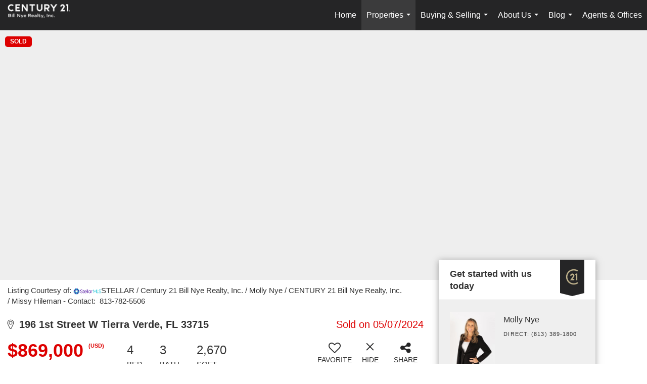

--- FILE ---
content_type: text/html; charset=UTF-8
request_url: https://century21bnr.com/listing/FL/Tierra-Verde/196-1st-Street-W-33715/184802415
body_size: 53136
content:
<!DOCTYPE html>
            <html lang="en-US">
            <head>
                <link href="https://images-static.moxiworks.com/static/images/br/c21-realestate-parent/C21_Favicon.ico" rel="shortcut icon"/>                <meta name="viewport" content="width=device-width, initial-scale=1, shrink-to-fit=no" />      <meta http-equiv="X-UA-Compatible" content="IE=edge" />
      <meta name="format-detection" content="telephone=no"/>
      <meta http-equiv="content-type" content="text/html; charset=UTF-8" />
                                <style> @font-face {   font-family: "Oakes";   font-weight: normal;   font-style: normal;   src: url("https://images-static.moxiworks.com/static/images/br/c21/Oakes-Regular.otf") format("otf"); }  @font-face {   font-family: "Oakes";   font-weight: bold;   font-style: normal;   src: url("https://images-static.moxiworks.com/static/images/br/c21/Oakes-Bold.otf") format("otf"); }  @font-face {   font-family: "Oakes";   font-weight: lighter;   font-style: normal;   src: url("https://images-static.moxiworks.com/static/images/br/c21/Oakes-Light.otf") format("otf"); }  @font-face {   font-family: "Barlow";   font-weight: normal;   font-style: normal;   src: url("https://images-static.moxiworks.com/static/images/br/c21/BarlowSemiCondensed-Regular.ttf") format("ttf"); }   @font-face {   font-family: "Typold";   font-weight: normal;   font-style: normal;   src: url("https://images-static.moxiworks.com/static/images/br/c21/Typold-Regular.ttf") format("ttf"); }  @font-face {   font-family: "Typold";   font-weight: bold;   font-style: normal;   src: url("https://images-static.moxiworks.com/static/images/br/c21/Typold-Bold.ttf") format("ttf"); }  </style>                            <script type="text/javascript">
            var Branding = new Object();
            Branding.result_list = {"fonts":[{"name":"font_1","color":"#ffffff"},{"name":"font_2","color":"#bbbbbb"},{"name":"primary_body_font","color":"#0f2b52"},{"name":"secondary_body_font","color":"#333333"},{"name":"primary_background_font","color":"#ffffff"},{"name":"secondary_background_font","color":"#bbbbbb"},{"name":"highlight_contrast_font","color":"#ffffff"},{"name":"button_font","color":"#ffffff"}],"colors":[{"name":"primary_background_color","color":"#0f2b52"},{"name":"secondary_background_color","color":"#bbbbbb"},{"name":"tertiary_background_color","color":"#0f2b52"},{"name":"button_background_color","color":"#0f2b52"},{"name":"highlight_color_1","color":"#0f2b52"},{"name":"highlight_color_2","color":"#bbbbbb"}],"images":[{"url":"https:\/\/svc.moxiworks.com\/service\/v1\/branding\/images\/bright_willow\/bright_willow_blue-116x38.png","name":"LOGO_FOOTER_DARK"},{"url":"https:\/\/svc.moxiworks.com\/service\/v1\/branding\/images\/bright_willow\/bright_willow_blue-116x38.png","name":"LOGO_FOOTER_LIGHT"},{"url":"https:\/\/svc.moxiworks.com\/service\/v1\/branding\/images\/bright_willow\/bright_willow_blue-110x110.png","name":"LOGO_MAIN_DARK"},{"url":"https:\/\/svc.moxiworks.com\/service\/v1\/branding\/images\/bright_willow\/bright_willow_white-110x110.png","name":"LOGO_MAIN_LIGHT"},{"url":"https:\/\/svc.moxiworks.com\/service\/v1\/branding\/images\/bright_willow\/bright_willow_white-156x50.png","name":"LOGO_1"},{"url":"https:\/\/svc.moxiworks.com\/service\/v1\/branding\/images\/bright_willow\/bright_willow_blue-156x50.png","name":"LOGO_2"},{"url":"https:\/\/svc.moxiworks.com\/service\/v1\/branding\/images\/bright_willow\/bright_willow_blue-156x50.png","name":"LOGO_3"},{"url":"https:\/\/svc.moxiworks.com\/service\/v1\/branding\/images\/tcma\/touchCMA_notext-422x422.png","name":"LOGO_4"},{"url":"https:\/\/svc.moxiworks.com\/service\/v1\/branding\/images\/favicon.ico","name":"FAVICON"},{"url":"https:\/\/svc.moxiworks.com\/service\/v1\/branding\/images\/bright_willow\/map_house.png","name":"MAP_HOUSE"},{"url":"https:\/\/svc.moxiworks.com\/service\/v1\/branding\/images\/bright_willow\/map_house_highlight.png","name":"MAP_HOUSE_HIGHLIGHT"},{"url":"https:\/\/svc.moxiworks.com\/service\/v1\/branding\/images\/bright_willow\/map_house_open.png","name":"MAP_HOUSE_OPEN"},{"url":"https:\/\/svc.moxiworks.com\/service\/v1\/branding\/images\/bright_willow\/map_house_open_highlight.png","name":"MAP_HOUSE_OPEN_HIGHLIGHT"},{"url":"https:\/\/svc.moxiworks.com\/service\/v1\/branding\/images\/bright_willow\/map_house_sold.png","name":"MAP_HOUSE_SOLD"},{"url":"https:\/\/svc.moxiworks.com\/service\/v1\/branding\/images\/bright_willow\/map_house_sold_highlight.png","name":"MAP_HOUSE_SOLD_HIGHLIGHT"}],"tendril":"false","blog_url":"","favicons":"","site_url":"","blog_name":"","copyright":"&copy; 2026 MoxiWorks","hotjar_id":"","site_name":"moxiworks.com","aos_config":{"tagline":"Looking for an Agent or Office? Use the box below to find your match.","aos_version":"new","language_search":true,"background_image":"https:\/\/images-static.moxiworks.com\/static\/images\/br\/c21-realestate-parent\/c21acom_backgroundimage.jpg","show_office_image":true,"aos_agent_tab_name":"Agents","aos_staff_tab_name":"Staff","aos_office_tab_name":"Offices","fast_facts_team_name":"Team Members","aos_agent_tab_name_singular":"Agent","aos_staff_tab_name_singular":"Staff","aos_office_tab_name_singular":"Office"},"legal_name":"C21 Bill Nye Realty, Inc.","twitter_id":"","url_app_ad":"https:\/\/mymoxi.century21.com","blog_domain":"","message_css":"https:\/\/svc.moxiworks.com\/service\/v1\/branding\/windermere\/message.css","site_domain":"moxiworks.com","support_url":"https:\/\/support.moxiworks.com\/hc\/en-us","url_app_cma":"https:\/\/present.century21.com","url_app_crm":"https:\/\/engage.century21.com","url_app_hub":"","url_app_svc":"https:\/\/svc.century21.com","brand_colors":[],"canny_config":[{"url":"https:\/\/base.century21.com\/feedback\/crm","class":"","title":"Feedback","app_id":"crm","target":"_blank","board_token":"20f05e92-a1ee-d30f-95a6-7b99fa0fa733"},{"url":"https:\/\/base.century21.com\/feedback\/talent","class":"","title":"Feedback","app_id":"talent","target":"_blank","board_token":"9fdcbda2-f10e-23d5-6024-1570bac73d4e"},{"url":"https:\/\/base.century21.com\/feedback\/impress","class":"","title":"Feedback","app_id":"impress","target":"_blank","board_token":"0567d515-9241-f81e-4db6-5f94c652fcfb"},{"url":"https:\/\/base.century21.com\/feedback\/presentations","class":"","title":"Feedback","app_id":"presentations","target":"_blank","board_token":"7903cf1b-99de-aa71-a385-742654704198"},{"url":"https:\/\/base.century21.com\/feedback\/websites","class":"","title":"Feedback","app_id":"websites","target":"_blank","board_token":"29cc7819-956a-e595-e75a-1ea43e20ccd3"}],"chrome_title":"","display_name":"C21 Bill Nye Realty, Inc.","font_1_color":"#ffffff","font_2_color":"#bbbbbb","hotjar_brand":"","image_logo_1":"","image_logo_2":"","image_logo_3":"","image_logo_4":"https:\/\/images-static.moxiworks.com\/static\/images\/br\/tcma\/home_TouchCMA.png","promote_fbid":"597659901190258","url_app_base":"https:\/\/base.century21.com","api_key_pendo":"63e676fa-cc48-45c3-46c2-0cabbcd8774e","branding_host":"https:\/\/svc.moxiworks.com","dms_site_name":"","image_favicon":"https:\/\/images-static.moxiworks.com\/static\/images\/br\/c21-realestate-parent\/C21_Favicon.ico","last_modified":"2026_01_19_17_18_34","search_config":{"modes":[{"type":"map","default":false},{"type":"list","default":false}],"dedupe":true,"sort_types":["1","2","10","9","5","6","3","4","13","14","11"],"search_type":"new","exclude_pending":true,"default_sort_type":"1","site_type_overrides":[{"settings":{"sort_types":["7","8","1","2","10","9","5","6","3","4","13","14","11","17,10","18,9"],"search_type":"new","default_sort_type":"7","search_default_ptypes":["1","2","3","4","5","7","9"]},"site_type":"present"}],"default_buffer_miles":"0.25","search_default_ptypes":["1","2","3","4","5","7","9"],"show_virtual_tour_icon":true,"show_virtual_tour_filter":true,"search_company_only_label":""},"search_styles":{},"support_email":"support@moxiworks.com","support_phone":"2063884789","url_wcma_help":"https:\/\/moxiworks.zendesk.com\/hc\/en-us","zavvie_config":{"api_key":null,"client_id":null,"allow_offers":true,"client_secret":null},"aos_agent_sort":"alphabetical_last","api_key_zillow":"X1-ZWz1e1d71hjnyj_4zss3","azure_metadata":"","bootstrap_urls":[{"url":"http:\/\/svc-devint.moxiworks.com\/service\/v1\/branding\/company\/1234567\/text_service_urls","name":"devint","environment":"devint"},{"url":"http:\/\/svc-qa.moxiworks.com\/service\/v1\/branding\/company\/1234567\/text_service_urls","name":"qa","environment":"qa"},{"url":"http:\/\/svc-st.moxiworks.com\/service\/v1\/branding\/company\/1234567\/text_service_urls","name":"staging","environment":"staging"},{"url":"http:\/\/svc.moxiworks.com\/service\/v1\/branding\/company\/1234567\/text_service_urls","name":"production","environment":"production"}],"buyside_config":{},"cas_facade_url":"https:\/\/svc.century21.com\/service\/v1\/auth","cma_help_links":[{"url":"http:\/\/moxiworks.zendesk.com\/hc\/en-us\/sections\/201069005-Moxi-Present-TouchCMA","class":"","title":"Homepage Help","module":"homepage","target":"_blank"},{"url":"http:\/\/support.moxiworks.com\/hc\/en-us\/articles\/215821223-Seller-Subject-Property-Screen-Overview","class":"","title":"Subject Help","module":"subject","target":"_blank"},{"url":"https:\/\/support.moxiworks.com\/hc\/en-us\/articles\/211209303-Search-Screen-Using-Specific-Search-Criteria","class":"","title":"Search Help","module":"search","target":"_blank"},{"url":"http:\/\/moxiworks.zendesk.com\/hc\/en-us\/articles\/204536909-Comps-Screen-Overview","class":"","title":"Comps Help","module":"comps","target":"_blank"},{"url":"http:\/\/moxiworks.zendesk.com\/hc\/en-us\/articles\/204538349-Estimate-Screen-Overview","class":"","title":"Estimates Help","module":"estimates","target":"_blank"},{"url":"https:\/\/support.moxiworks.com\/hc\/en-us\/categories\/200391145-Present","class":"","title":"Presentation Help","module":"presentation","target":"_blank"}],"cma_pdf_covers":[1,2,3,4,5],"dms_admin_role":"SiteManager","dms_site_roles":{"user":"role_users","agent":"role_agents","manager":"role_managers","view-all":"role_viewall","office-admin":"role_officeadmins","office-owner":"role_officeowners","region-admin":"role_regionadmins","company-admin":"role_companyadmins"},"image_rpt_logo":"https:\/\/images-static.moxiworks.com\/static\/images\/br\/clear-1x1.png","myaccount_name":"My Account","pres_lux_color":"#5c615a","tcma_nav_color":"#ffffff","test_attribute":"test_attribute","url_app_roster":"https:\/\/mymoxi.century21.com","admin_site_name":"Management  Utility","aos_office_sort":"alphabetical","bing_bypass_url":"https:\/\/svc.moxiworks.com\/service\/v1\/branding\/bypass\/bing\/1234567\/bing_bypass.js","cma_pdf_footers":[1,2,3,4,5],"cma_pdf_headers":[1,2,3,4,5],"crm_service_url":"https:\/\/engage.century21.com","dms_service_url":"","favicons_public":"","image_map_house":"https:\/\/svc.moxiworks.com\/service\/v1\/branding\/images\/bright_willow\/map_house.png","rpt_service_url":"https:\/\/svc.century21.com\/service\/rpt","username_suffix":"","analytics_config":{"products":[{"app_id":"default","settings":{"gtm_key":"GTM-5K59DSX"}},{"app_id":"account_manager","settings":{"gtm_key":"GTM-5K59DSX"}},{"app_id":"crm","settings":{"gtm_key":"GTM-5DDR5SP"}},{"app_id":"impress","settings":{"gtm_key":"GTM-M5KKCKV"}},{"app_id":"presentations","settings":{"gtm_key":"GTM-5NKWGRT"}},{"app_id":"talent","settings":{"gtm_key":"GTM-W2KC3FZ"}},{"app_id":"websites","settings":{"gtm_key":"GTM-KBWHB4K"}}],"gtm_brand_code":"C21"},"auth_bullet_list":["Save your favorite listings","Save multiple home searches","Receive email updates when new homes hit the market"],"auth_logout_urls":"[\r\n  # lfmoxi.com\r\n  \"http:\/\/ppro.lfmoxi.com\/service\/v1\/cma\/logout.json\",\r\n  \"http:\/\/base.lfmoxi.com\/sessions\/logout.json\",\r\n  \"http:\/\/svc.lfmoxi.com\/sessions\/logout.json\",\r\n  \"http:\/\/account.lfmoxi.com\/logout.json\",\r\n  \"http:\/\/engage.lfmoxi.com\/sessions\/logout.json\",\r\n\r\n  # windermere.com\r\n  \"https:\/\/account.windermere.com\/logout.json\",\r\n  \"https:\/\/crm.windermere.com\/sessions\/logout.json\",\r\n  \"http:\/\/intranet.windermere.com\/logout.json\",\r\n  \"http:\/\/cma.windermere.com\/service\/v1\/cma\/logout.json\",\r\n  \"https:\/\/base.windermere.com\/sessions\/logout.json\",\r\n  \"https:\/\/svc.windermere.com\/service\/v1\/profile\/logout.json\",\r\n  \"https:\/\/svc.windermere.com\/service\/v1\/listing\/logout.json\",\r\n  \"https:\/\/svc.windermere.com\/service\/v1\/message\/logout.json\",\r\n  \"http:\/\/svc.windermere.com\/service\/v1\/cma\/logout.json\",\r\n  \"http:\/\/documents.windermere.com\/share\/page\/dologout\",\r\n  \"https:\/\/www.windermere.com\/logout.json\",\r\n  \"http:\/\/intranet.windermere.com\/logout.json\",\r\n  \"https:\/\/roster.windermere.com\/sessions\/logout.json\",\r\n\r\n\r\n  # moxiworks.com\r\n  \"http:\/\/documents.moxiworks.com\/share\/page\/dologout\",\r\n  \"http:\/\/engage.moxiworks.com\/sessions\/logout.json\",\r\n  \"http:\/\/present.moxiworks.com\/service\/v1\/cma\/logout.json\",\r\n  \"http:\/\/base.moxiworks.com\/sessions\/logout.json\",\r\n  \"http:\/\/intranet.moxiworks.com\/logout.json\",\r\n  \"http:\/\/moxiworks.com\/admin\/logout.json\",\r\n  \"http:\/\/account.moxiworks.com\/logout.json\",\r\n  \"http:\/\/crm.moxiworks.com\/sessions\/logout.json\",\r\n  \"http:\/\/base.moxiworks.com\/sessions\/logout.json\",\r\n  \"http:\/\/svc.moxiworks.com\/service\/v1\/cma\/logout.json\",\r\n  \"http:\/\/svc.moxiworks.com\/service\/v1\/profile\/logout.json\",\r\n  \"http:\/\/svc.moxiworks.com\/service\/v1\/listing\/logout.json\",\r\n  \"http:\/\/svc.moxiworks.com\/service\/v1\/message\/logout.json\",\r\n  \"http:\/\/roster.moxiworks.com\/sessions\/logout.json\",\r\n  \"http:\/\/my.moxiworks.com\/sessions\/logout.json\",\r\n\r\n  # auth\r\n  \"https:\/\/svc-cb.touchcma.com\/service\/v1\/auth\/sessions\/logout.json\",\r\n  \"https:\/\/svc-cbrb.touchcma.com\/service\/v1\/auth\/sessions\/logout.json\",\r\n  \"https:\/\/svc.lfmoxi.com\/service\/v1\/auth\/sessions\/logout.json\",\r\n  \"https:\/\/svc.windermere.com\/service\/v1\/auth\/sessions\/logout.json\"\r\n]","background_color":"#5c615a","banner_image_url":"https:\/\/images-static.moxiworks.com\/static\/images\/br\/clear_bar-800x70.png","chrome_proxy_key":"","cma_pdf_versions":[1],"domain_store_url":"http:\/\/shopdomains.moxiworks.com\/","flyer_disclaimer":"","hub_redirect_url":"","image_acom_logos":[{"id":"1","name":"Light Background Logo","active":"true","small_image_url":"https:\/\/images.cloud.realogyprod.com\/offices\/C21\/P00400000FDdqTMzEDeGzpzDiHxls9q2jqhN8loN\/logos\/P01600000Fjo9YUATn0Gm4tTLqlkYbHlezEWRQ3T.jpg?width=500","standard_image_url":"https:\/\/images.cloud.realogyprod.com\/offices\/C21\/P00400000FDdqTMzEDeGzpzDiHxls9q2jqhN8loN\/logos\/P01600000Fjo9YUATn0Gm4tTLqlkYbHlezEWRQ3T.jpg?width=500","picker_background_color":""},{"id":"2","name":"Dark Background Logo","active":"true","small_image_url":"https:\/\/images.cloud.realogyprod.com\/offices\/C21\/P00400000FDdqTMzEDeGzpzDiHxls9q2jqhN8loN\/logos\/P01600000Fjo9ZcwIcAt3ZhQkHGVttCg5sW9XXBW.jpg?width=500","standard_image_url":"https:\/\/images.cloud.realogyprod.com\/offices\/C21\/P00400000FDdqTMzEDeGzpzDiHxls9q2jqhN8loN\/logos\/P01600000Fjo9ZcwIcAt3ZhQkHGVttCg5sW9XXBW.jpg?width=500","picker_background_color":""}],"image_email_logo":"https:\/\/images.cloud.realogyprod.com\/offices\/C21\/P00400000FDdqTMzEDeGzpzDiHxls9q2jqhN8loN\/logos\/P01600000Fjo9YUATn0Gm4tTLqlkYbHlezEWRQ3T.jpg?width=500","image_open_house":"https:\/\/svc.moxiworks.com\/service\/v1\/branding\/images\/open_house_icon.png","nn_primary_color":"#252526","perm_role_groups":[{"id":"g-company-admin","name":"Company Admin"},{"id":"g-region-admin","name":"Region Admin"},{"id":"g-office-admin","name":"Office Admin"},{"id":"g-user","name":"User"},{"id":"g-view-all","name":"View All"}],"search_pin_color":"#0f2b52","store_legal_name":"MoxiWorks LLC","terms_of_use_url":"https:\/\/moxiworks.com\/terms-of-use\/","url_profile_edit":"https:\/\/mymoxi.century21.com","api_key_brytecore":{},"api_key_walkscore":"","button_font_color":"#ffffff","chat_allowed_days":[],"cma_default_style":"","cma_view_url_root":"https:\/\/present.century21.com","crm_primary_color":"#252526","ecomm_allow_porch":"false","facebook_page_url":"","font_face_primary":"'Oakes', 'Typold', Helvetica, Arial, sans-serif","google_bypass_url":"https:\/\/svc.moxiworks.com\/service\/v1\/branding\/bypass\/google\/1234567\/google_bypass.js","highlight_color_1":"#a0ae50","highlight_color_2":"#39a0a5","image_acom_header":"https:\/\/images.cloud.realogyprod.com\/offices\/C21\/P00400000FDdqTMzEDeGzpzDiHxls9q2jqhN8loN\/logos\/P01600000Fjo9ZcwIcAt3ZhQkHGVttCg5sW9XXBW.jpg?width=500","locales_available":{"locales":[{"en-US":{"name":"US English","abbreviation":"EN","display_name":"English","wpml_language_code":"en","native_display_name":"English"}}],"default_locale":"en-US"},"pres_default_mode":"present","rpt_email_enabled":"false","search_icon_color":"#5c615a","search_link_color":"#5c615a","sm_latest_version":"2.0.0","static_image_host":"https:\/\/images-static.moxiworks.com\/static","upvoty_agent_uuid":"","agent_sites_colors":[],"agent_sites_images":{"homepage_default":"http:\/\/images-static.moxiworks.com\/static\/images\/br\/c21-realestate-parent\/C21_homebackground_03032022.jpeg","directory_default":"","homepage_text_color":"","homepage_background_effect":""},"agent_sites_themes":[{"id":"responsive","name":"Responsive","layouts":["Default","LargeImage"],"move_easy":false,"ssl_default_on":true,"search_versions":[{"id":"moxi-search","name":"New Search"}],"search_engine_index":false}],"api_key_testflight":"fad3c96afad6d90bd2eabc693f37f0db_MTcwMzk2MjAxMi0xMi0yOCAxMjozOTowOC4xMTk2OTc","buyside_auth_token":"","chrome_help_widget":"true","cma_allowed_styles":"","cma_document_alias":"Presentation","cma_onesheet_alias":"Onesheet","company_utm_source":"","display_short_name":"C21 Bill Nye Realty, Inc.","ecomm_allow_zillow":"false","ecomm_color_footer":"","ecomm_color_header":"","ecomm_email_domain":"","entity_palette_acl":[{"*":"allow"}],"from_email_address":"mail-service@platform.moxiworks.com","info_email_address":"info@windermere.com","listing_image_host":"https:\/\/i16.moxi.onl","local_logic_config":{},"nn_secondary_color":"#beaf87","pres_buyside_color":"#5c615a","pres_default_route":"web","pres_share_enabled":"false","privacy_policy_url":"https:\/\/moxiworks.com\/privacy-policy\/","store_display_name":"C21 Bill Nye Realty, Inc.","tcma_guest_account":"guest1","upvoty_agent_uuids":[],"wcma_contact_email":"support@moxiworks.com","aos_language_search":"false","api_key_places_tcma":"AIzaSyAuHpd3yatlp6VBiTw3NapRn5PhNsKYiBY","campaign_lead_route":"","chrome_footer_links":[{"url":"mailto:support@moxiworks.com","class":"","title":"Contact","app_id":"contact","target":""},{"url":"https:\/\/base.century21.com\/docs\/tos","class":"","title":"Terms of Service","app_id":"terms","target":""},{"url":"https:\/\/base.century21.com\/docs\/privacy","class":"","title":"Privacy","app_id":"privacy","target":""}],"cma_authoring_color":"#5092d3","cma_pres_background":"","cma_pres_line_color":"","default_agent_image":{"title":"NOIMAGE","caption":null,"raw_url":"https:\/\/i16.moxi.onl\/img-pr\/i\/b7d976b71c3fe96cd8568fab3899157c74cb7d1b\/0_2_raw.jpg","full_url":"https:\/\/i16.moxi.onl\/img-pr\/i\/b7d976b71c3fe96cd8568fab3899157c74cb7d1b\/0_2_full.jpg","small_url":"https:\/\/i16.moxi.onl\/img-pr\/i\/b7d976b71c3fe96cd8568fab3899157c74cb7d1b\/0_2_small.jpg","thumb_url":"https:\/\/i16.moxi.onl\/img-pr\/i\/b7d976b71c3fe96cd8568fab3899157c74cb7d1b\/0_2_thumb.jpg","description":null,"gallery_url":"https:\/\/i16.moxi.onl\/img-pr\/i\/b7d976b71c3fe96cd8568fab3899157c74cb7d1b\/0_2_gallery.jpg"},"forms_ui_icon_color":"#39a0a5","hub_link_font_color":"#5c615a","owner_email_address":"","palette_description":"","pres_nav_disclaimer":"\u00a9 2026 Century 21 Real Estate LLC. CENTURY 21\u00ae, the CENTURY 21 Logo and C21\u00ae are registered service marks owned by Century 21 Real Estate LLC. Century 21 Real Estate LLC fully supports the principles of the Fair Housing Act. Each office is independently owned and operated. Each independent sales associate and broker is responsible for the specific customized content of this presentation.","present_cbx_enabled":"false","roster_app_contexts":[{"id":"document-management-system","name":"DMS","require-presence-of":"dms_service_url"},{"id":"wms-marketing-pages","name":"Intranet Pages"},{"id":"wms-marketing","name":"Intranet Admin"},{"id":"wms-svc-cma","name":"CMA"},{"id":"account-manager","name":"Account Manager"},{"id":"crm","name":"CRM"},{"id":"reports","name":"Reports"},{"id":"listing-analytics","name":"Listing Analytics"}],"sales_email_address":"support@moxiworks.com","search_button_color":"#5c615a","tcma_latest_version":"2.5.10","url_account_manager":"https:\/\/mymoxi.century21.com","url_wcma_edit_agent":"","wootric_account_key":"","auth_associate_agent":{"value":true,"success_message":"Account created successfully!<br><br>Welcome to My Account! Get started by creating custom home searches and saving your favorite homes!<br><br>We've taken the liberty of associating you with %%display_name%% so you can collaborate with them on any of your favorite homes and easily contact them.<br><br>Happy house hunting!"},"brokerage_disclaimer":"","chrome_enable_search":"true","chrome_logo_link_url":"[\r\n  {\r\n    \"key\": \"presentations\",\r\n    \"url\": \"https:\/\/present.century21.com\/service\/cma\/wcma\"\r\n  }\r\n]","chrome_partner_links":[{"img":"https:\/\/images-static.moxiworks.com\/static\/images\/br\/partners\/knack_logo-200x59.jpg","url":"https:\/\/go.moxiworks.com\/MoxiWorks\/knackshops","class":"","title":"KNACK","target":"_blank","description":"Send exceptional, customized gifts to clients and colleagues with help from a dedicated account specialist."},{"img":"https:\/\/images-static.moxiworks.com\/static\/images\/br\/partners\/offrs-logo-on-white-178x100.png","url":"https:\/\/go.moxiworks.com\/MoxiWorks\/Offrs","class":"","title":"Offrs","target":"_blank","description":"Offrs.com generates listing leads for agents and brokers leveraging predictive analytics and lead conversion marketing."},{"img":"https:\/\/images-static.moxiworks.com\/static\/images\/br\/partners\/QuickBooks-Logo-Preferred-200x42.png","url":"https:\/\/go.moxiworks.com\/moxi-engage\/QBSE","class":"","title":"QuickBooks Self-Employed","target":"_blank","description":"The accounting app for real estate agents who want to set themselves up for financial success. Users find an average of $4,340 in tax savings per year."}],"cma_home_header_type":"","cma_pdf_orientations":["portrait"],"default_useful_links":[],"ecomm_color_palettes":[],"ecomm_email_provider":"","email_logo_max_width":"","entity_palette_rules":[],"html_head_append_raw":"<style> @font-face {   font-family: \"Oakes\";   font-weight: normal;   font-style: normal;   src: url(\"https:\/\/images-static.moxiworks.com\/static\/images\/br\/c21\/Oakes-Regular.otf\") format(\"otf\"); }  @font-face {   font-family: \"Oakes\";   font-weight: bold;   font-style: normal;   src: url(\"https:\/\/images-static.moxiworks.com\/static\/images\/br\/c21\/Oakes-Bold.otf\") format(\"otf\"); }  @font-face {   font-family: \"Oakes\";   font-weight: lighter;   font-style: normal;   src: url(\"https:\/\/images-static.moxiworks.com\/static\/images\/br\/c21\/Oakes-Light.otf\") format(\"otf\"); }  @font-face {   font-family: \"Barlow\";   font-weight: normal;   font-style: normal;   src: url(\"https:\/\/images-static.moxiworks.com\/static\/images\/br\/c21\/BarlowSemiCondensed-Regular.ttf\") format(\"ttf\"); }   @font-face {   font-family: \"Typold\";   font-weight: normal;   font-style: normal;   src: url(\"https:\/\/images-static.moxiworks.com\/static\/images\/br\/c21\/Typold-Regular.ttf\") format(\"ttf\"); }  @font-face {   font-family: \"Typold\";   font-weight: bold;   font-style: normal;   src: url(\"https:\/\/images-static.moxiworks.com\/static\/images\/br\/c21\/Typold-Bold.ttf\") format(\"ttf\"); }  <\/style>","hub_thumb_font_color":"#ffffff","hub_title_font_color":"#000000","image_acom_logo_dark":"https:\/\/images.cloud.realogyprod.com\/offices\/C21\/P00400000FDdqTMzEDeGzpzDiHxls9q2jqhN8loN\/logos\/P01600000Fjo9YUATn0Gm4tTLqlkYbHlezEWRQ3T.jpg?width=500","image_email_logo_alt":"https:\/\/images.cloud.realogyprod.com\/offices\/C21\/P00400000FDdqTMzEDeGzpzDiHxls9q2jqhN8loN\/logos\/P01600000Fjo9YUATn0Gm4tTLqlkYbHlezEWRQ3T.jpg?width=500","image_favicon_public":"https:\/\/images-static.moxiworks.com\/static\/images\/br\/c21-realestate-parent\/C21_Favicon.ico","image_logo_main_dark":"","image_map_house_open":"https:\/\/svc.moxiworks.com\/service\/v1\/branding\/images\/bright_willow\/map_house_open.png","image_map_house_sold":"https:\/\/svc.moxiworks.com\/service\/v1\/branding\/images\/bright_willow\/map_house_sold.png","image_open_house_url":"https:\/\/svc.moxiworks.com\/service\/v1\/branding\/images\/open_house_icon.png","listing_switch_porch":"false","mortgage_module_type":"default","pres_chart_bar_color":"#beaf87","zip_autocomplete_url":"https:\/\/svc.moxiworks.com\/service\/v1\/branding\/autocomplete\/zip\/1234567\/autocomplete.js","agent_sites_font_face":"'Oakes', Helvetica, Arial, sans-serif","background_color_dark":"#5092d3","chrome_auth_proxy_url":"","cma_application_title":"MoxiPresent","cma_footer_background":"","cma_header_background":"","cma_pres_border_color":"#ffffff","cma_tab_on_background":"","crm_application_title":"MoxiEngage","ecomm_allow_moxi_lead":"false","email_logo_max_height":"","image_acom_header_alt":"https:\/\/images.cloud.realogyprod.com\/offices\/C21\/P00400000FDdqTMzEDeGzpzDiHxls9q2jqhN8loN\/logos\/P01600000Fjo9YUATn0Gm4tTLqlkYbHlezEWRQ3T.jpg?width=500","image_acom_logo_light":"https:\/\/images.cloud.realogyprod.com\/offices\/C21\/P00400000FDdqTMzEDeGzpzDiHxls9q2jqhN8loN\/logos\/P01600000Fjo9ZcwIcAt3ZhQkHGVttCg5sW9XXBW.jpg?width=500","image_logo_main_light":"","image_pres_cover_logo":"https:\/\/images.cloud.realogyprod.com\/offices\/C21\/P00400000FDdqTMzEDeGzpzDiHxls9q2jqhN8loN\/logos\/P01600000Fjo9YUATn0Gm4tTLqlkYbHlezEWRQ3T.jpg?width=500","local_logic_sdk_token":"","pres_block_text_color":"#FFFFFF","pres_costs_disclaimer":"","presentation_logo_url":"https:\/\/images.cloud.realogyprod.com\/offices\/C21\/P00400000FDdqTMzEDeGzpzDiHxls9q2jqhN8loN\/logos\/P01600000Fjo9YUATn0Gm4tTLqlkYbHlezEWRQ3T.jpg?width=500","search_default_ptypes":"[\"1\",\"2\",\"3\",\"4\",\"5\",\"7\",\"9\"]","search_pin_font_color":"#ffffff","show_buyer_commission":"true","show_phone_compliance":"true","store_display_address":"815 Western Avenue, Seattle, WA 98104","tcma_subscription_url":"https:\/\/moxiworks.com","user_branding_allowed":"false","xpressdocs_company_id":"","agent_sites_disclaimer":"\u00a92022 . All rights reserved. CENTURY 21\u00ae, the CENTURY 21 Logo and C21\u00ae are service marks owned by Century 21 Real Estate LLC.  Century 21 Real Estate LLC fully supports the principles of the Fair Housing Act and the Equal Opportunity Act. Each office is independently owned and operated.","agent_sites_icon_color":"#252526","agent_sites_line_color":"#333333","api_key_eppraisal_name":"","chrome_application_url":"https:\/\/base.century21.com","chrome_auth_ifl_config":"{error_msg: \"Forgot your username? Try an email address associated with your account. Forgot your password? Click the 'Reset Password' link on the password entry screen that appears after you have entered your username or email, and we will send a new password to your email address. For further assistance, contact our support team Monday through Friday, 8:30am to 5pm Pacific time by submitting a request at https:\/\/support.moxiworks.com, or you can reach out via chat.\"}","chrome_enabled_modules":[{"nav":"true","url":"https:\/\/present.century21.com\/service\/cma\/wcma","type":"link","class":"","title":"Present","app_id":"presentations","target":"","priority":"0"},{"nav":"true","url":"https:\/\/engage.century21.com","type":"link","class":"","title":"Engage","app_id":"crm","target":"","priority":"0"},{"nav":"true","url":"https:\/\/svc.century21.com\/service\/v1\/auth\/intranet_sessions\/agent_site","type":"link","class":"","title":"My Website","app_id":"agent_website","target":"_blank","priority":"0"},{"nav":"true","url":"https:\/\/realogy.imprev.net\/omc\/oauthLogin.ipv?provider=moxiworks&siteCode=MOXIWORKSBRANDING","type":"link","class":"","title":"Impress","app_id":"impress","target":"_blank","priority":"0"},{"nav":"true","url":"https:\/\/auth.rise.moxiworks.com\/sso\/oauth2\/bill_nye_realty_inc","type":"link","class":"","title":"RISE","app_id":"rise","target":"_blank","priority":"0"},{"nav":"true","url":"https:\/\/promote.moxiworks.com\/","type":"link","class":"","title":"Promote","app_id":"my_ads","target":"blank","priority":"0"},{"nav":"true","url":"https:\/\/base.century21.com\/directory","type":"link","class":"","title":"Directory","app_id":"directory","priority":"1"},{"nav":"true","url":"","type":"more","class":"","title":"More","app_id":"more","target":"","priority":"0"},{"nav":"true","type":"menu","class":"","title":"","app_id":"user","target":"","children":[{"nav":"true","url":"","type":"link","class":"","title":"Account Settings","app_id":"settings","target":""},{"nav":"true","url":"https:\/\/engage.century21.com\/content-admin\/campaigns\/list","type":"link","class":"","title":"Campaign Content Admin","app_id":"brokerage_campaign_content","target":"","required_app_id":"crm"},{"nav":"false","url":"https:\/\/engage.century21.com\/content-admin\/office-campaigns","type":"link","class":"","title":"Office Content Admin","app_id":"office_campaign_content","target":"","required_app_id":"crm"},{"nav":"true","url":"https:\/\/base.century21.com\/links","type":"link","class":"","title":"External Links","app_id":"external_links","target":""},{"nav":"true","url":"https:\/\/mymoxi.century21.com\/admin","type":"link","class":"","title":"Manage Company","app_id":"manage_company_only","target":""},{"nav":"true","url":"https:\/\/mymoxi.century21.com\/admin","type":"link","class":"","title":"Manage Office","app_id":"manage_office_only","target":""},{"nav":"true","url":"https:\/\/mymoxi.century21.com\/admin","type":"link","class":"","title":"Manage Region","app_id":"manage_region_only","target":""},{"nav":"true","url":"https:\/\/mymoxi.century21.com\/admin","type":"link","class":"","title":"Manage Organization","app_id":"manage_organization_only","target":""},{"nav":"false","url":"\/admin","type":"link","class":"","title":"Hub Admin","app_id":"cms_admin","target":"","page_id":"admin"},{"nav":"true","url":"https:\/\/present.century21.com\/service\/cma\/wcma\/en\/present\/admin","type":"link","class":"","title":"Presentation Admin","app_id":"onesheet_admin","target":""},{"nav":"false","url":"#","data":{"target":"#agent-website-modal","toggle":"modal"},"type":"link","class":"","title":"Website","app_id":"agent_website","target":""},{"nav":"true","url":"","type":"link","class":"","title":"Logout","app_id":"logout","target":""}],"priority":"0"},{"nav":"true","url":"","type":"text","class":"","title":"","app_id":"search","target":"","priority":"0"}],"chrome_initial_app_url":"[\r\n  {\r\n    \"key\": \"presentations\",\r\n    \"url\": \"https:\/\/present.century21.com\/service\/cma\/wcma\"\r\n  }\r\n]","chrome_logo_breakpoint":"","chrome_logo_max_height":"","chrome_menu_font_color":"#333333","cma_top_nav_background":"{ \"type\":\"solid\", \"color\":\"#000000\" }","cma_top_nav_font_color":"#ffffff","company_lead_source_sm":"C21 Bill Nye Realty, Inc.","default_user_image_url":"https:\/\/i16.moxi.onl\/img-pr\/i\/b7d976b71c3fe96cd8568fab3899157c74cb7d1b\/0_2_raw.jpg","external_key_leadingre":"","from_email_address_crm":"mail-service@platform.moxiworks.com","hub_heading_font_color":"#000000","image_email_logo_store":"https:\/\/images.cloud.realogyprod.com\/offices\/C21\/P00400000FDdqTMzEDeGzpzDiHxls9q2jqhN8loN\/logos\/P01600000Fjo9YUATn0Gm4tTLqlkYbHlezEWRQ3T.jpg?width=500","image_logo_footer_dark":"","image_pres_header_logo":"https:\/\/images.cloud.realogyprod.com\/offices\/C21\/P00400000FDdqTMzEDeGzpzDiHxls9q2jqhN8loN\/logos\/P01600000Fjo9YUATn0Gm4tTLqlkYbHlezEWRQ3T.jpg?width=500","image_wcma_logo_header":"https:\/\/images-static.moxiworks.com\/static\/images\/br\/clear-1x1.png","rpt_element_font_color":"#ffffff","show_fair_housing_logo":"true","tcma_font_face_primary":"Helvetica","agent_sites_added_fonts":[],"agent_sites_header_type":"","aos_office_profile_sort":"","api_key_eppraisal_value":"","body_font_color_primary":"#000000","browser_upgrade_message":"To get the best possible experience using this and other websites please upgrade to a newer web browser. Newer browsers have important security updates and are generally better optimized for fast performance with modern websites. You will be able to transfer any bookmarks or favorites you have saved. Click on one of the icons below to be taken to the free download page for the selected browser.","button_background_color":"#5c615a","button_hover_font_color":"#ffffff","chrome_auth_title_color":"#000000","chrome_header_font_size":"18px","chrome_header_logo_path":"https:\/\/images.cloud.realogyprod.com\/offices\/C21\/P00400000FDdqTMzEDeGzpzDiHxls9q2jqhN8loN\/logos\/P01600000Fjo9ZcwIcAt3ZhQkHGVttCg5sW9XXBW.jpg?width=500","cities_autocomplete_url":"https:\/\/svc.moxiworks.com\/service\/v1\/branding\/autocomplete\/cities\/1234567\/autocomplete.js","cma_pdf_head_append_raw":"<style> @font-face {   font-family: \"Oakes\";   font-weight: normal;   font-style: normal;   src: url(\"https:\/\/images-static.moxiworks.com\/static\/images\/br\/c21\/Oakes-Regular.otf\") format(\"otf\"); }  @font-face {   font-family: \"Oakes\";   font-weight: bold;   font-style: normal;   src: url(\"https:\/\/images-static.moxiworks.com\/static\/images\/br\/c21\/Oakes-Bold.otf\") format(\"otf\"); }  @font-face {   font-family: \"Oakes\";   font-weight: lighter;   font-style: normal;   src: url(\"https:\/\/images-static.moxiworks.com\/static\/images\/br\/c21\/Oakes-Light.otf\") format(\"otf\"); }  @font-face {   font-family: \"Barlow\";   font-weight: normal;   font-style: normal;   src: url(\"https:\/\/images-static.moxiworks.com\/static\/images\/br\/c21\/BarlowSemiCondensed-Regular.ttf\") format(\"ttf\"); }   @font-face {   font-family: \"Typold\";   font-weight: normal;   font-style: normal;   src: url(\"https:\/\/images-static.moxiworks.com\/static\/images\/br\/c21\/Typold-Regular.ttf\") format(\"ttf\"); }  @font-face {   font-family: \"Typold\";   font-weight: bold;   font-style: normal;   src: url(\"https:\/\/images-static.moxiworks.com\/static\/images\/br\/c21\/Typold-Bold.ttf\") format(\"ttf\"); }  <\/style>","cma_pdf_version_default":"1","company_lead_source_web":"C21 Bill Nye Realty, Inc.","ecomm_allow_custom_logo":"false","ecomm_image_header_logo":"","ecomm_image_signup_logo":"https:\/\/images-static.moxiworks.com\/static\/images\/br\/tcma\/logo_white_trans_bg.png","email_button_font_color":"#ffffff","enable_ml_zap_migration":"true","flyer_allowed_templates":["portrait_01","portrait_02","portrait_03","portrait_04","portrait_05","landscape_01","landscape_02"],"from_email_address_tcma":"mail-service@platform1.moxiworks.com","highlight_slide_color_1":"#a0ae50","image_acom_footer_logos":[{"class":"","link_href":"","link_target":"_blank","small_image_url":"https:\/\/images-static.moxiworks.com\/static\/images\/br\/images\/eho-89x83.png","standard_image_url":"https:\/\/images-static.moxiworks.com\/static\/images\/br\/images\/eho-89x83.png"},{"class":"","link_href":"","link_target":"_blank","small_image_url":"https:\/\/images-static.moxiworks.com\/static\/images\/br\/images\/realtor_white-71x83.png","standard_image_url":"https:\/\/images-static.moxiworks.com\/static\/images\/br\/images\/realtor_white-71x83.png"}],"image_acom_header_logos":[{"id":"1","name":"Light Background Logo","active":"true","small_image_url":"https:\/\/images.cloud.realogyprod.com\/offices\/C21\/P00400000FDdqTMzEDeGzpzDiHxls9q2jqhN8loN\/logos\/P01600000Fjo9YUATn0Gm4tTLqlkYbHlezEWRQ3T.jpg?width=500","standard_image_url":"https:\/\/images.cloud.realogyprod.com\/offices\/C21\/P00400000FDdqTMzEDeGzpzDiHxls9q2jqhN8loN\/logos\/P01600000Fjo9YUATn0Gm4tTLqlkYbHlezEWRQ3T.jpg?width=500","picker_background_color":""},{"id":"2","name":"Dark Background Logo","active":"true","small_image_url":"https:\/\/images.cloud.realogyprod.com\/offices\/C21\/P00400000FDdqTMzEDeGzpzDiHxls9q2jqhN8loN\/logos\/P01600000Fjo9ZcwIcAt3ZhQkHGVttCg5sW9XXBW.jpg?width=500","standard_image_url":"https:\/\/images.cloud.realogyprod.com\/offices\/C21\/P00400000FDdqTMzEDeGzpzDiHxls9q2jqhN8loN\/logos\/P01600000Fjo9ZcwIcAt3ZhQkHGVttCg5sW9XXBW.jpg?width=500","picker_background_color":""}],"image_acom_header_small":"https:\/\/images.cloud.realogyprod.com\/offices\/C21\/P00400000FDdqTMzEDeGzpzDiHxls9q2jqhN8loN\/logos\/P01600000Fjo9ZcwIcAt3ZhQkHGVttCg5sW9XXBW.jpg?width=500","image_logo_footer_light":"","luxuryColorVerticalLogo":"https:\/\/images.cloud.realogyprod.com\/offices\/C21\/P00400000FDdqTMzEDeGzpzDiHxls9q2jqhN8loN\/logos\/P01600000FxtL4w7Z5PfSHuNpTWxYQvImYZr5G6e.jpg","luxuryWhiteVerticalLogo":"https:\/\/images.cloud.realogyprod.com\/offices\/C21\/P00400000FDdqTMzEDeGzpzDiHxls9q2jqhN8loN\/logos\/P01600000FxtL5eLx6OYNiubhUagdzNAxCq6TSZI.jpg","perm_v2_contexts_online":{"dms":false,"hub":false,"www":false,"perm":false,"engage":false,"roster":false,"present":false,"reports":false},"pres_listing_disclaimer":"\u00a9 2026 Century 21 Real Estate LLC. CENTURY 21\u00ae, the CENTURY 21 Logo and C21\u00ae are registered service marks owned by Century 21 Real Estate LLC. Century 21 Real Estate LLC fully supports the principles of the Fair Housing Act. Each office is independently owned and operated. Each independent sales associate and broker is responsible for the specific customized content of this presentation.","pres_pricing_disclaimer":"","roster_collect_language":"true","roster_new_user_message":"","site_lead_routing_rules":{},"slide_font_face_primary":"'Oakes', Helvetica, sans-serif","states_autocomplete_url":"https:\/\/svc.moxiworks.com\/service\/v1\/branding\/autocomplete\/states\/1234567\/autocomplete.js","agent_sites_use_listtrac":"true","api_key_google_analytics":"UA-55843484-1","background_color_primary":"#5c615a","chrome_auth_title_header":"C21 Bill Nye Realty, Inc.","chrome_footer_background":"{ \"type\":\"solid\", \"color\":\"#000000\" }","chrome_footer_font_color":"#ffffff","chrome_header_background":"{ \"type\":\"solid\", \"color\":\"#000000\" }","chrome_header_font_color":"#ffffff","chrome_help_widget_color":"#bd3859","cma_button_on_background":"","cma_pdf_accent_bar_color":"","cma_pdf_title_font_color":"#000000","cma_pres_button_on_color":"","cma_pres_data_font_color":"#ffffff","cma_pres_head_append_raw":"<style> @font-face {   font-family: \"Oakes\";   font-weight: normal;   font-style: normal;   src: url(\"https:\/\/images-static.moxiworks.com\/static\/images\/br\/c21\/Oakes-Regular.otf\") format(\"otf\"); }  @font-face {   font-family: \"Oakes\";   font-weight: bold;   font-style: normal;   src: url(\"https:\/\/images-static.moxiworks.com\/static\/images\/br\/c21\/Oakes-Bold.otf\") format(\"otf\"); }  @font-face {   font-family: \"Oakes\";   font-weight: lighter;   font-style: normal;   src: url(\"https:\/\/images-static.moxiworks.com\/static\/images\/br\/c21\/Oakes-Light.otf\") format(\"otf\"); }  @font-face {   font-family: \"Barlow\";   font-weight: normal;   font-style: normal;   src: url(\"https:\/\/images-static.moxiworks.com\/static\/images\/br\/c21\/BarlowSemiCondensed-Regular.ttf\") format(\"ttf\"); }   @font-face {   font-family: \"Typold\";   font-weight: normal;   font-style: normal;   src: url(\"https:\/\/images-static.moxiworks.com\/static\/images\/br\/c21\/Typold-Regular.ttf\") format(\"ttf\"); }  @font-face {   font-family: \"Typold\";   font-weight: bold;   font-style: normal;   src: url(\"https:\/\/images-static.moxiworks.com\/static\/images\/br\/c21\/Typold-Bold.ttf\") format(\"ttf\"); }  <\/style>","cma_pres_home_icon_color":"#ffffff","cma_pres_nav_arrow_color":"#ffffff","cma_pres_scrollbar_color":"","company_intranet_site_id":"","crm_allowed_sync_sources":[{"key":"exchange","title":"Outlook"},{"key":"gmail","title":"Gmail"}],"default_office_image_url":"https:\/\/images-static.moxiworks.com\/static\/images\/br\/office-placeholder-200x161.png","email_content_font_color":"#000000","forms_ui_flag_brand_icon":"https:\/\/images-static.moxiworks.com\/static\/images\/br\/c21-realestate-parent\/C21_gold_small.png","forms_ui_highlight_color":"#5c615a","hub_thumb_inv_font_color":"#5c615a","image_cma_pdf_flyer_logo":"https:\/\/images.cloud.realogyprod.com\/offices\/C21\/P00400000FDdqTMzEDeGzpzDiHxls9q2jqhN8loN\/logos\/P01600000Fjo9YUATn0Gm4tTLqlkYbHlezEWRQ3T.jpg?width=500","image_cma_pdf_logo_cover":"https:\/\/images.cloud.realogyprod.com\/offices\/C21\/P00400000FDdqTMzEDeGzpzDiHxls9q2jqhN8loN\/logos\/P01600000Fjo9YUATn0Gm4tTLqlkYbHlezEWRQ3T.jpg?width=500","image_cma_pdf_logo_light":"https:\/\/images.cloud.realogyprod.com\/offices\/C21\/P00400000FDdqTMzEDeGzpzDiHxls9q2jqhN8loN\/logos\/P01600000Fjo9ZcwIcAt3ZhQkHGVttCg5sW9XXBW.jpg?width=500","palette_allowed_products":["*"],"pres_force_default_route":"true","pres_onesheet_disclaimer":"","pres_share_email_enabled":"true","search_button_font_color":"#ffffff","store_from_email_address":"mail-service@platform.moxiworks.com","tcma_font_face_secondary":"Verdana","agent_sites_allowed_types":["Agent Team Website"],"background_color_tertiary":"#5c615a","body_font_color_secondary":"#333333","cma_button_off_background":"","cma_pdf_branded_box_color":"#5c615a","cma_pdf_font_face_primary":"'Oakes'","cma_pdf_header_background":"{ \"type\":\"solid\", \"color\":\"transparent\" }","cma_pdf_title_font_weight":"","cma_pres_button_off_color":"","cma_pres_chart_grid_color":"#ffffff","cma_pres_label_font_color":"#ffffff","cma_pres_scrollrail_color":"","cma_pres_slide_background":"","cma_pres_title_font_color":"#ffffff","cma_pres_trend_line_color":"#ffffff","email_headings_font_color":"#000000","email_signature_templates":[{"id":"agent_signature_1","name":"Left Aligned","is_default":true},{"id":"agent_signature_2","name":"Right Aligned","is_default":false},{"id":"agent_signature_3","name":"Center Aligned","is_default":false}],"email_subscription_config":[{"type":"aen","settings":{"inactivity_cutoff_days":"120"}}],"fairhousing_statement_url":"https:\/\/images-static.moxiworks.com\/static\/images\/br\/FairHousingNotice_new.pdf","hub_link_font_hover_color":"#5c615a","image_cma_pdf_logo_header":"https:\/\/images.cloud.realogyprod.com\/offices\/C21\/P00400000FDdqTMzEDeGzpzDiHxls9q2jqhN8loN\/logos\/P01600000Fjo9YUATn0Gm4tTLqlkYbHlezEWRQ3T.jpg?width=500","image_map_house_highlight":"https:\/\/svc.moxiworks.com\/service\/v1\/branding\/images\/bright_willow\/map_house_highlight.png","luxuryColorHorizontalLogo":"https:\/\/images.cloud.realogyprod.com\/offices\/C21\/P00400000FDdqTMzEDeGzpzDiHxls9q2jqhN8loN\/logos\/P01600000FxGqxyqMB0laMDgib81WknJLmwXogGM.jpg","luxuryWhiteHorizontalLogo":"https:\/\/images.cloud.realogyprod.com\/offices\/C21\/P00400000FDdqTMzEDeGzpzDiHxls9q2jqhN8loN\/logos\/P01600000FxGr1gqlrJm0Dq3FUF0ORWwaVjKSKE7.jpg","pres_loading_page_tagline":"","pres_refresh_page_message":"Recalibrating presentation","search_cluster_font_color":"#ffffff","search_company_only_label":"Brokerage Listings Only","slide_font_face_secondary":"'Typold', Helvetica, sans-serif","standardColorVerticalLogo":"https:\/\/images.cloud.realogyprod.com\/offices\/C21\/P00400000FDdqTMzEDeGzpzDiHxls9q2jqhN8loN\/logos\/P01600000FxtL7n379LDA1vHJXlrueijPvMkBgZO.jpg","standardWhiteVerticalLogo":"https:\/\/images.cloud.realogyprod.com\/offices\/C21\/P00400000FDdqTMzEDeGzpzDiHxls9q2jqhN8loN\/logos\/P01600000FxtL3Dxpqek22hRjpmoXV2q3l61CjW4.jpg","agent_sites_default_domain":"sites.c21.homes","background_color_secondary":"#d6d6d6","campaign_report_recipients":[],"chrome_authentication_data":"","chrome_authentication_type":"oidc","chrome_bottom_border_color":"","chrome_bottom_border_width":"","cma_pdf_content_font_color":"#000000","cma_pdf_heading_font_color":"#000000","cma_pres_chart_label_color":"#ffffff","company_branding_asset_key":"","company_site_contact_timer":"","default_property_image_url":"https:\/\/images-static.moxiworks.com\/static\/images\/br\/no-image-medium.png","ecomm_allow_custom_palette":"false","ecomm_current_palette_name":"COMPANY","hub_thumb_background_color":"#5c615a","image_user_cobranding_logo":"","listing_canonical_base_url":"https:\/\/century21bnr.com","reflex_feed_data_permitted":{},"search_cluster_image_large":"https:\/\/images-static.moxiworks.com\/static\/images\/br\/clusterLarge.png","search_cluster_image_small":"https:\/\/images-static.moxiworks.com\/static\/images\/br\/clusterSmall.png","testimonial_tree_widget_id":"","url_account_manager_legacy":"https:\/\/account.moxiworks.com","url_profile_edit_secondary":"https:\/\/mymoxi.century21.com","accessibility_statement_url":"https:\/\/images-static.moxiworks.com\/static\/images\/br\/AccessibilityStatement_MoxiWorks_01142020.pdf","agent_sites_head_append_raw":"<style> @font-face {   font-family: \"Oakes\";   font-weight: normal;   font-style: normal;   src: url(\"https:\/\/images-static.moxiworks.com\/static\/images\/br\/c21\/Oakes-Regular.otf\") format(\"otf\"); }  @font-face {   font-family: \"Oakes\";   font-weight: bold;   font-style: normal;   src: url(\"https:\/\/images-static.moxiworks.com\/static\/images\/br\/c21\/Oakes-Bold.otf\") format(\"otf\"); }  @font-face {   font-family: \"Oakes\";   font-weight: lighter;   font-style: normal;   src: url(\"https:\/\/images-static.moxiworks.com\/static\/images\/br\/c21\/Oakes-Light.otf\") format(\"otf\"); }  @font-face {   font-family: \"Barlow\";   font-weight: normal;   font-style: normal;   src: url(\"https:\/\/images-static.moxiworks.com\/static\/images\/br\/c21\/BarlowSemiCondensed-Regular.ttf\") format(\"ttf\"); }   @font-face {   font-family: \"Typold\";   font-weight: normal;   font-style: normal;   src: url(\"https:\/\/images-static.moxiworks.com\/static\/images\/br\/c21\/Typold-Regular.ttf\") format(\"ttf\"); }  @font-face {   font-family: \"Typold\";   font-weight: bold;   font-style: normal;   src: url(\"https:\/\/images-static.moxiworks.com\/static\/images\/br\/c21\/Typold-Bold.ttf\") format(\"ttf\"); }  <\/style>","agent_sites_link_font_color":"#333333","cma_body_heading_font_color":"#000000","cma_no_mls_assigned_message":"We are unable to detect which MLS you are associated with.","cma_pdf_bar_chart_bar_color":"","cma_pdf_font_face_secondary":"'Typold'","cma_pres_caption_font_color":"#ffffff","cma_pres_content_font_color":"#ffffff","cma_pres_heading_font_color":"#ffffff","cma_pres_slide_border_color":"","cma_pres_slide_border_style":"","cma_pres_slide_border_width":"","cma_pres_slide_shadow_color":"","cma_pres_table_border_color":"#ffffff","commercialColorVerticalLogo":"https:\/\/images.cloud.realogyprod.com\/offices\/C21\/P00400000FDdqTMzEDeGzpzDiHxls9q2jqhN8loN\/logos\/P01600000Gigpo5BXo5rA5xTKqCSzIQ3bCRQ9A1O.jpg","commercialWhiteVerticalLogo":"https:\/\/images.cloud.realogyprod.com\/offices\/C21\/P00400000FDdqTMzEDeGzpzDiHxls9q2jqhN8loN\/logos\/P01600000GigpoViycHaW9lCrFdVF1tAVlMhLUeM.jpg","crm_dash_heading_text_color":"","default_directory_image_url":"https:\/\/images-static.moxiworks.com\/static\/images\/br\/clear-1x1.png","email_background_font_color":"#ffffff","engage_aen_background_image":"","engage_nn_report_hero_image":"","external_lead_routing_rules":{},"image_acom_header_small_alt":"https:\/\/images.cloud.realogyprod.com\/offices\/C21\/P00400000FDdqTMzEDeGzpzDiHxls9q2jqhN8loN\/logos\/P01600000Fjo9YUATn0Gm4tTLqlkYbHlezEWRQ3T.jpg?width=500","image_pres_cover_logo_light":"https:\/\/images.cloud.realogyprod.com\/offices\/C21\/P00400000FDdqTMzEDeGzpzDiHxls9q2jqhN8loN\/logos\/P01600000Fjo9ZcwIcAt3ZhQkHGVttCg5sW9XXBW.jpg?width=500","image_pres_splash_page_logo":"https:\/\/images.cloud.realogyprod.com\/offices\/C21\/P00400000FDdqTMzEDeGzpzDiHxls9q2jqhN8loN\/logos\/P01600000Fjo9ZcwIcAt3ZhQkHGVttCg5sW9XXBW.jpg?width=500","image_wcma_logo_large_light":"https:\/\/images-static.moxiworks.com\/static\/images\/br\/tcma\/home_TouchCMA.png","pres_block_background_color":"#beaf87","pres_chart_bar_color_factor":"-0.1","pres_splash_page_text_color":"#FFFFFF","roster_new_user_button_text":"","search_cluster_image_medium":"https:\/\/images-static.moxiworks.com\/static\/images\/br\/clusterMedium.png","slide_font_face_primary_lux":"Quattrocento Sans","slide_font_face_primary_url":"","standardColorHorizontalLogo":"https:\/\/images.cloud.realogyprod.com\/offices\/C21\/P00400000FDdqTMzEDeGzpzDiHxls9q2jqhN8loN\/logos\/P01600000FxGr0PETQkZw2QqgFvtdF7c5cKqd1Tt.jpg","standardWhiteHorizontalLogo":"https:\/\/images.cloud.realogyprod.com\/offices\/C21\/P00400000FDdqTMzEDeGzpzDiHxls9q2jqhN8loN\/logos\/P01600000FxGr1gqlrJm0Dq3FUF0ORWtqPHe4oda.jpg","agent_sites_new_blog_enabled":"true","api_key_google_analytics_ga4":"","chrome_menu_background_color":"#ffffff","chrome_partner_links_heading":"External Links","cma_application_title_header":"","cma_dialog_header_background":"","cma_dialog_header_font_color":"#ffffff","cma_no_mls_available_message":"The data for this MLS has not yet been added. Please try again in the future.","cma_pdf_coverpage_disclaimer":"\u00a9 2026 Century 21 Real Estate LLC. CENTURY 21\u00ae, the CENTURY 21 Logo and C21\u00ae are registered service marks owned by Century 21 Real Estate LLC. Century 21 Real Estate LLC fully supports the principles of the Fair Housing Act. Each office is independently owned and operated. Each independent sales associate and broker is responsible for the specific customized content of this presentation.","cma_pres_bar_chart_bar_color":"","cma_top_nav_font_hover_color":"#ffffff","company_default_palette_name":"Company Default","from_email_address_campaigns":"campaigns@info.properties","hub_button_active_font_color":"#ffffff","pres_header_background_color":"#f8f8f8","pres_section_title_uppercase":"","pres_template_category_names":[{"id":"user","name":"My Templates"},{"id":"organization","name":"Organization Templates"},{"id":"region","name":"Region Templates"},{"id":"office","name":"Office Templates"},{"id":"company","name":"Brokerage Templates"}],"rpt_element_background_color":"#5c615a","store_customer_support_email":"support@moxiworks.com","store_customer_support_phone":"2063884789","agent_sites_footer_font_color":"#aaaaaa","agent_sites_footer_link_color":"#65a6d8","agent_sites_header_font_color":"#FFFFFF","agent_sites_new_forms_enabled":"true","background_font_color_primary":"#ffffff","chrome_header_small_logo_path":"https:\/\/images.cloud.realogyprod.com\/offices\/C21\/P00400000FDdqTMzEDeGzpzDiHxls9q2jqhN8loN\/logos\/P01600000Fjo9ZcwIcAt3ZhQkHGVttCg5sW9XXBW.jpg?width=500","chrome_menu_active_font_color":"#000000","cma_footer_primary_font_color":"#ffffff","cma_header_primary_font_color":"#ffffff","cma_pdf_font_face_primary_lux":"Quattrocento Sans","cma_pdf_font_face_primary_url":"","cma_pres_button_on_font_color":"","cma_pres_cover_logo_max_width":"","cma_pres_large_box_background":"","cma_pres_small_box_background":"","cma_pres_table_row_font_color":"#ffffff","commercialColorHorizontalLogo":"https:\/\/images.cloud.realogyprod.com\/offices\/C21\/P00400000FDdqTMzEDeGzpzDiHxls9q2jqhN8loN\/logos\/P01600000Gigpn5GCaJofHkl7DW33uzSLvBnGZyv.jpg","commercialWhiteHorizontalLogo":"https:\/\/images.cloud.realogyprod.com\/offices\/C21\/P00400000FDdqTMzEDeGzpzDiHxls9q2jqhN8loN\/logos\/P01600000GigpnE6gBiORyM0I1KOTpToGA2usT6s.jpg","ecomm_color_footer_link_color":"","ecomm_color_footer_text_color":"","ecomm_color_header_link_color":"","ecomm_color_header_text_color":"","email_button_background_color":"#252526","highlight_contrast_font_color":"#ffffff","pres_api_key_google_analytics":"UA-165454273-1","slide_font_face_secondary_lux":"Quattrocento Sans","slide_font_face_secondary_url":"","subscription_products_enabled":[{"title":"Moxi Present","priority":"0","subscription_id":"presentations","product_type_code":"WebAndTouchCMAContract","enterprise_license":true,"subscription_type_urlslugs":"touchcma,webcma"}],"wcma_applicable_version_range":"20170305-20170408","agent_sites_content_font_color":"#333333","agent_sites_heading_font_color":"#333333","agent_sites_show_cookie_banner":"false","browser_upgrade_message_public":"To get the best possible experience using this and other websites please upgrade to a newer web browser. Newer browsers have important security updates and are generally better optimized for fast performance with modern websites. You will be able to transfer any bookmarks or favorites you have saved. Click on one of the icons below to be taken to the free download page for the selected browser.","chrome_allowed_onboard_domains":[],"cma_pdf_branded_box_font_color":"#000000","cma_pdf_flyer_title_font_color":"#000000","cma_pres_button_off_font_color":"","cma_pres_cover_logo_max_height":"","cma_pres_home_icon_hover_color":"#ffffff","cma_pres_nav_arrow_hover_color":"#ffffff","ecomm_api_key_google_analytics":"UA-44213236-1","email_element_background_color":"#252526","forms_ui_flag_background_color":"#252526","from_email_address_agent_sites":"mail-service@platform.moxiworks.com","hub_button_inactive_font_color":"#5c615a","hub_thumb_inv_background_color":"#ffffff","image_cma_pdf_background_cover":"","image_map_house_open_highlight":"https:\/\/svc.moxiworks.com\/service\/v1\/branding\/images\/bright_willow\/map_house_open_highlight.png","image_map_house_sold_highlight":"https:\/\/svc.moxiworks.com\/service\/v1\/branding\/images\/bright_willow\/map_house_sold.png","image_pres_lux_logo_cover_dark":"https:\/\/images.cloud.realogyprod.com\/offices\/C21\/P00400000FDdqTMzEDeGzpzDiHxls9q2jqhN8loN\/logos\/P01600000Fjo9YUATn0Gm4tTLqlkYbHlezEWRQ3T.jpg?width=500","pres_header_primary_text_color":"#212e35","pres_onesheet_background_color":"","agent_sites_branding_attributes":[{"attributes":["background_color","background_font_color_primary","button_background_color","button_font_color","agent_sites_header_background_color","agent_sites_header_font_color","agent_sites_header_active_font_color","agent_sites_header_font_color_alt","agent_sites_header_active_font_color_alt","agent_sites_content_font_color","agent_sites_heading_font_color","agent_sites_line_color","agent_sites_link_font_color","agent_sites_active_button_background_color","agent_sites_active_button_font_color","agent_sites_inactive_button_background_color","agent_sites_inactive_button_font_color","agent_sites_icon_color","agent_sites_header_accent_color","agent_sites_footer_background_color","agent_sites_footer_font_color","agent_sites_footer_link_color","agent_sites_font_face","agent_sites_header_bottom_border_color","agent_sites_header_bottom_border_width","agent_sites_header_top_border_color","agent_sites_header_top_border_width"]}],"agent_sites_header_accent_color":"#252526","background_font_color_secondary":"#dddddd","chrome_api_key_google_analytics":"","cma_footer_secondary_font_color":"#ffffff","cma_header_secondary_font_color":"#ffffff","cma_no_mls_error_messsage_title":"MLS is Required","cma_pdf_font_face_secondary_lux":"Quattrocento Sans","cma_pdf_font_face_secondary_url":"","cma_pres_box_background_opacity":"0.05","cma_pres_chart_background_color":"","cma_pres_large_box_border_color":"#ffffff","cma_pres_small_box_border_color":"#ffffff","cma_revert_permissions_behavior":"","cma_top_nav_dropdown_background":"{ \"type\":\"solid\", \"color\":\"#666666\" }","cma_top_nav_dropdown_font_color":"#ffffff","company_site_page_contact_timer":"","default_listing_thumb_image_url":"https:\/\/i16.moxi.onl\/img-pr\/i\/250e4af9a6a978a82d4a7ea53ac75100446a5fe0\/0_2_thumb.jpg","ecomm_color_footer_gradient_top":"","ecomm_color_header_gradient_top":"","image_cma_pdf_logo_header_light":"https:\/\/images.cloud.realogyprod.com\/offices\/C21\/P00400000FDdqTMzEDeGzpzDiHxls9q2jqhN8loN\/logos\/P01600000Fjo9ZcwIcAt3ZhQkHGVttCg5sW9XXBW.jpg?width=500","image_cma_pres_background_cover":"","image_pres_lux_logo_cover_light":"https:\/\/images.cloud.realogyprod.com\/offices\/C21\/P00400000FDdqTMzEDeGzpzDiHxls9q2jqhN8loN\/logos\/P01600000Fjo9ZcwIcAt3ZhQkHGVttCg5sW9XXBW.jpg?width=500","image_pres_lux_logo_header_dark":"https:\/\/images.cloud.realogyprod.com\/offices\/C21\/P00400000FDdqTMzEDeGzpzDiHxls9q2jqhN8loN\/logos\/P01600000Fjo9YUATn0Gm4tTLqlkYbHlezEWRQ3T.jpg?width=500","pres_loading_page_finished_text":"Presentation ready!","pres_loading_page_progress_text":"Creating your presentation","slide_font_face_primary_lux_url":"","agent_sites_page_builder_enabled":"true","agent_sites_shared_media_library":"false","chrome_header_special_font_color":"#f5f5f5","cma_footer_link_font_hover_color":"#ffffff","cma_header_link_font_hover_color":"#ffffff","cma_pdf_background_color_primary":"#beaf87","cma_pres_table_column_font_color":"#ffffff","ecomm_attr_label_user_email_moxi":"","image_pres_lux_logo_header_light":"https:\/\/images.cloud.realogyprod.com\/offices\/C21\/P00400000FDdqTMzEDeGzpzDiHxls9q2jqhN8loN\/logos\/P01600000Fjo9ZcwIcAt3ZhQkHGVttCg5sW9XXBW.jpg?width=500","image_tcma_application_logo_dark":"https:\/\/images-static.moxiworks.com\/static\/images\/br\/tcma\/home_TouchCMA_dark.png","image_user_cobranding_logo_light":"","pres_header_secondary_text_color":"#808080","search_cardview_background_color":"#dbdbdb","agent_sites_header_font_color_alt":"#252526","cma_pdf_font_face_primary_lux_url":"","cma_pres_listing_stats_background":"","cma_pres_listing_stats_font_color":"#000000","cma_pres_small_heading_font_color":"#ffffff","crm_dash_heading_background_color":"","default_listing_gallery_image_url":"https:\/\/i16.moxi.onl\/img-pr\/i\/250e4af9a6a978a82d4a7ea53ac75100446a5fe0\/0_2_gallery.jpg","default_listing_service_image_url":"https:\/\/i16.moxi.onl\/img-pr\/i\/250e4af9a6a978a82d4a7ea53ac75100446a5fe0\/0_2_small.jpg","image_tcma_application_logo_light":"https:\/\/images-static.moxiworks.com\/static\/images\/br\/tcma\/home_TouchCMA.png","listing_switch_porch_own_listings":"false","pres_splash_page_background_color":"#beaf87","slide_font_face_secondary_lux_url":"","cma_pdf_background_color_secondary":"#beaf87","cma_pdf_header_vertical_line_color":"#000000","cma_pres_data_font_color_large_box":"#ffffff","cma_pres_data_font_color_small_box":"#ffffff","cma_pres_listing_thumbs_background":"","ecomm_allow_color_palette_override":"true","ecomm_color_footer_gradient_bottom":"","ecomm_color_header_gradient_bottom":"","hub_button_active_background_color":"#5c615a","image_wcma_application_logo_header":"https:\/\/images-static.moxiworks.com\/static\/images\/br\/touchcma_logo-298x20.png","photo_gallery_default_section_list":["Entry","Living Room","Dining Room","Kitchen","Family Room","Master Bedroom","Bedrooms","Bathrooms","Rec Room","Laundry Room","Exterior","Deck","View"],"agent_sites_brand_auto_listing_base":"true","agent_sites_default_exclude_pending":"false","agent_sites_footer_background_color":"#4f4f51","agent_sites_header_background_color":"#252526","agent_sites_header_top_border_color":"transparent","agent_sites_header_top_border_width":"0","chrome_footer_link_font_hover_color":"#ffffff","chrome_header_link_font_hover_color":"#ffffff","chrome_menu_active_background_color":"#cccccc","cma_pdf_font_face_secondary_lux_url":"","cma_pres_button_on_hover_font_color":"","cma_pres_label_font_color_large_box":"#ffffff","cma_pres_label_font_color_small_box":"#ffffff","cma_pres_listing_gallery_background":"","cma_pres_table_row_background_color":"","cma_restrict_based_on_available_mls":"false","ecomm_color_footer_link_color_hover":"","ecomm_color_header_link_color_hover":"","pres_onesheet_image_restrict_height":"false","promote_required_brokerage_branding":"","agent_sites_active_button_font_color":"#000000","agent_sites_header_active_font_color":"#FFFFFF","cma_pdf_header_horizontal_line_color":"#000000","cma_pres_button_off_hover_font_color":"","cma_pres_comparison_image_background":"","hub_button_inactive_background_color":"#ffffff","image_cma_pdf_cover_default_portrait":"https:\/\/images-static.moxiworks.com\/static\/images\/br\/moxi\/coverpage_stock-2000x1499.jpg","agent_sites_mortgage_rate_module_show":"true","cma_pres_box_background_opacity_color":"255,255,255","cma_pres_content_font_color_large_box":"#ffffff","cma_pres_content_font_color_small_box":"#ffffff","cma_pres_heading_font_color_large_box":"#ffffff","cma_pres_heading_font_color_small_box":"#ffffff","cma_top_nav_dropdown_font_hover_color":"#dddddd","ecomm_agent_update_allowed_attributes":[{"attributes":["ecomm_current_palette_name","background_color","background_color_primary","background_color_secondary","background_color_tertiary","background_font_color_primary","background_font_color_secondary","button_background_color","highlight_color_1","highlight_color_2","button_font_color","font_1_color","font_2_color","highlight_contrast_font_color","highlight_slide_contrast_font_color_1","background_font_color_secondary","image_cma_pdf_logo_cover","image_cma_pdf_logo_header","image_wcma_logo_header","image_wcma_logo_large_light","image_logo_1","image_logo_2","image_logo_3","image_logo_4","image_logo_footer_dark","image_logo_footer_light","image_logo_main_dark","image_logo_main_light","banner_image_url","presentation_logo_url"]}],"highlight_slide_contrast_font_color_1":"#000000","image_cma_pdf_cover_default_landscape":"https:\/\/images-static.moxiworks.com\/static\/images\/br\/moxi\/coverpage_stock-2000x1499.jpg","rpt_monthly_subscribe_by_access_level":[],"agent_sites_header_bottom_border_color":"transparent","agent_sites_header_bottom_border_width":"0","agent_sites_inactive_button_font_color":"#000000","api_key_mobile_search_google_analytics":"UA-384279-27","cma_pres_listing_stats_data_font_color":"#666666","cma_pres_table_column_background_color":"","ecomm_attr_moxi_email_validation_regex":"(\\w*)@(\\w*)\\.(\\w*)","user_aws_lookup_for_canonical_base_url":"true","cma_pres_listing_stats_block_background":"","cma_pres_listing_stats_label_font_color":"#000000","agent_sites_header_active_font_color_alt":"#252526","cma_pres_cover_logo_with_agent_max_width":"","cma_pres_cover_logo_with_agent_max_height":"","agent_sites_active_button_background_color":"#beaf87","agent_sites_inactive_button_background_color":"#999999","override_display_mls_compensation_publicly":"true","cma_pdf_font_color_override_lux":"","agent_sites_indexing_rules":{},"agent_sites_sold_price_color":"#DD0000","agent_sites_vow_border_bottom_color":"#00AAC3","agent_sites_vow_button_bg_color":"#00AAC3","agent_sites_vow_button_font_color":"#FFFFFF","print_luxury_photo":"https:\/\/images.cloud.realogyprod.com\/offices\/C21\/P00400000FDdqTMzEDeGzpzDiHxls9q2jqhN8loN\/logos\/P01600000FxGqxyqMB0laMDgib81WknJLmwXogGM.jpg","print_luxury_photo_light":"https:\/\/images.cloud.realogyprod.com\/offices\/C21\/P00400000FDdqTMzEDeGzpzDiHxls9q2jqhN8loN\/logos\/P01600000FxGr1gqlrJm0Dq3FUF0ORWwaVjKSKE7.jpg","web_luxury_photo":"https:\/\/images.cloud.realogyprod.com\/offices\/C21\/P00400000FDdqTMzEDeGzpzDiHxls9q2jqhN8loN\/logos\/P01600000G0AZm0oGNBuynccwPX3AS0m1VKjcADI.jpg?width=500","web_luxury_photo_light":"https:\/\/images.cloud.realogyprod.com\/offices\/C21\/P00400000FDdqTMzEDeGzpzDiHxls9q2jqhN8loN\/logos\/P01600000G0AZnroTDLQBjQoCr5XbINVFFhhdtF4.jpg?width=500","company_features":{"vow":{"name":"Virtual Office Website","enabled":false,"description":"Virtual Office Website (VOW) - Force users to register in order see certain data or features"},"mjml":{"name":"Responsive Campaigns","enabled":true,"description":"Allow brokerages to access responsive campaigns."},"intros":{"name":"Intros","enabled":false,"description":"Allow brokerages to access Intros."},"buyside":{"name":"Buyside","enabled":false,"description":"Allow brokerages to access Buyside."},"dotloop":{"name":"Dotloop","enabled":false,"description":"Allow brokerages to access Dotloop."},"listings":{"name":"Listings","enabled":true,"description":"Whether or not to allow user access to listings. Toggles My Listings menu in Roster."},"palettes":{"name":"Templates","enabled":true,"description":"Section for user to manage company template"},"programs":{"name":"Programs","enabled":false,"description":"Allow brokerages to access Programs."},"hot_sheet":{"name":"Hot Sheet","enabled":true,"description":"Allow access to the Hot Sheet"},"pad_styler":{"name":"PadStyler","enabled":false,"description":"Allow access to a virtual staging tool PadStyler"},"manage_teams":{"name":"Manage Teams","enabled":true,"description":"Allow brokerages to turn agent teams on and off."},"office_group":{"name":"Office Group","enabled":true,"description":"Enable Office Group feature"},"moxi_insights":{"name":"Moxi Insights","enabled":true,"description":"Allow brokerages to access Moxi Insights."},"real_satisfied":{"name":"RealSatisfied","enabled":true,"description":"Enable RealSatisfied widget option for websites."},"vacasa_enabled":{"name":"Vacasa","enabled":false,"description":"Activates Vasaca experience in search and websites."},"zillow_reviews":{"name":"Zillow Reviews","enabled":true,"description":"Allow users to access Zillow Reviews settings and see reviews displayed in product."},"manage_password":{"name":"Edit Password","enabled":true,"description":"Whether user has access to change their passwords."},"text_capability":{"name":"Text Notifications","enabled":true,"description":"Enable brokerages to receive text notifications."},"agent_recruiting":{"name":"Moxi Talent","enabled":true,"description":"Allow brokerages to access Moxi Talent."},"campaign_enabled":{"name":"Campaign","enabled":true,"description":"Enable Moxi Campaign for brokerages with Moxi Engage."},"direct_marketing":{"name":"Direct Marketing","enabled":true,"description":"MoxiWorks Marketing can communicate directly to agents."},"saml2_sso_button":{"name":"Office 365 Social Auth - Agent","enabled":false,"description":"Allow Agents to use social auth with Office 365 (or any other configured SAML2 login)"},"advertise_listing":{"name":"Advertise Listing","enabled":true,"description":"Advertise your Listing feature in Listing Manager"},"lead_service_area":{"name":"Lead Service Areas","enabled":false,"description":"Allow brokerages to access Lead Service Areas."},"listing_analytics":{"name":"Listing Analytics","enabled":true,"description":"Enable listing analytics feature."},"open_door_enabled":{"name":"Moxi Present - Opendoor","enabled":false,"description":"Enable Opendoor for Present."},"require_tos_login":{"name":"Require Terms of Service","enabled":true,"description":"Require agents to accept terms of service to log in"},"advertise_services":{"name":"Advertise Your Services","enabled":true,"description":"Enables Advertise Your Services."},"agent_saved_search":{"name":"Agent Saved Search","enabled":true,"description":"Enable agent's to create saved searches in Engage"},"broker_reciprocity":{"name":"Broker Reciprocity","enabled":false,"description":"Allow Broker Reciprocity logo as an available program in Flyers."},"brokerage_auto_ads":{"name":"Brokerage Automated Ads","enabled":true,"description":"Allow brokerages to set up ad campaigns that will automatically advertise their listings."},"buyer_tour_enabled":{"name":"Present Buyer Tour","enabled":true,"description":"Enable Buyer Tour in Moxi Present."},"campaigns_bcm_only":{"name":"Campaign: Brokerage Campaign Manager Only","enabled":false,"description":"Turn on to limit Campaigns access to only Brokerage Content Managers."},"google_social_auth":{"name":"Google Social Auth - Agent","enabled":false,"description":"Allow Agents to use social auth with Google (not Google Apps)"},"legacy_custom_logo":{"name":"Legacy Custom Logo","enabled":false,"description":"Allow brokerage users to set the custom logo for the company (legacy feature)."},"pres_share_enabled":{"name":"Publish","enabled":true,"description":"Enable Moxi Publish sharing features to company Present accounts."},"presentation_admin":{"name":"Presentation Admin","enabled":true,"description":"Allow elevated company users to access the Presentation Admin."},"docusign_esignature":{"name":"Docusign E-Signature","enabled":false,"description":"Enables Docusign E-Signature"},"nn_redesign_enabled":{"name":"Customizable Neighborhood News","enabled":true,"description":"Turn on new Neighborhood News Search options"},"password_breach_ver":{"name":"Password Breach Verification","enabled":true,"description":"Enable ihavebeenpwned to check new and updated passwords for breaches."},"quantum_digital_ver":{"url":"http:\/\/app.quantumdigital.com\/assets\/php\/moxiworks\/qdoauth2.php?automail=true","name":"QuantumDigital AutoMail","enabled":false,"description":"Turn on link to AutoMail in Engage Campaigns for brokerage customers of Quantum Digital."},"roster_email_export":{"name":"Roster Export","enabled":true,"description":"Email Export in Roster. Found under Reports > Roster Export (no affect in account manager)"},"facebook_social_auth":{"name":"Facebook Social Auth - Agent","enabled":false,"description":"Allow Agents to use social auth with Facebook"},"listing_admin_access":{"name":"Listing Admin Access","enabled":true,"description":"Allow access to Rosters Listing Admin Feature. This feature allows listing categories and builders to be associated to listings."},"presentation_reports":{"name":"Presentation Reports","enabled":true,"description":"Enable Presentation Reports feature"},"roster_organizations":{"name":"Organizations","enabled":false,"description":"This company uses multiple organizations"},"engage_team_dashboard":{"name":"Team Dashboard","enabled":true,"description":"Allow team leads to access the Team Dashboard in MoxiEngage"},"microsoft_social_auth":{"name":"Microroft Social Auth - Agent - Universal","enabled":false,"description":"Allow Agents to use social auth with any microsoft account"},"photo_gallery_enabled":{"name":"Photo Gallery","enabled":true,"description":"Allow access to Photo Gallery in Listing Management."},"roster_mortgage_rates":{"name":"Mortgage Rates","enabled":false,"description":"Roster mortgage rates under Reports > Mortgage Rates (no affect in account manager)"},"zavvie_company_access":{"name":"Zavvie Company Access","enabled":false,"description":"Zavvie activated for entire company"},"allow_nickname_display":{"name":"Allow Agent Nickname","enabled":true,"description":"Allow brokerage to use nicknames."},"brokerage_co_marketing":{"name":"Brokerage Co-Marketing","enabled":false,"description":"Allow brokerages to set up ad promotions for their agents."},"custom_email_signature":{"name":"Custom Email Signature","enabled":true,"description":"Allow access to custom email signature."},"office_content_manager":{"name":"Campaigns Office Content Manager","enabled":true,"description":"Allow campaign content to be managed at office level"},"org_presentation_admin":{"name":"Organization Presentation Admin","enabled":true,"description":"Allow Org admins to access the Org Presentation Admin."},"present_agents_offices":{"name":"Present Agent Offices","enabled":true,"description":"Allow agents to toggle the agent's office info from showing in presentation."},"email_signature_enabled":{"name":"Template Email Signature","enabled":true,"description":"Allow access to template email signatures."},"force_engage_email_sync":{"name":"Forced Engage Email Sync","enabled":false,"description":"Forces Engage sync when adding Moxi Email Address - must not be used with engage enterprise subscriptions"},"pres_share_email_enabled":{"name":"Publish Email","enabled":true,"description":"Enable email notifications of new Moxi Publish content."},"docusign_transaction_room":{"name":"Docusign Transaction Rooms","enabled":false,"description":"Allow brokerages to see\/use the Docusign Transaction Rooms integration in Engage"},"new_users_nn_weekly_email":{"name":"Neighborhood News weekly report email","enabled":true,"description":"Enable new users' Neighborhood News weekly report email"},"office_presentation_admin":{"name":"Office Presentation Admin","enabled":true,"description":"Allow office admins to access the Office Presentation Admin."},"region_presentation_admin":{"name":"Region Presentation Admin","enabled":true,"description":"Allow region admins to access the Region Presentation Admin."},"require_messaging_consent":{"name":"Require Messaging Consent","enabled":false,"description":"Consent required for electronic messaging."},"roster_office_info_export":{"name":"Office Info Export","enabled":true,"description":"Office Info Export in Roster (no affect in account manager)"},"show_in_product_marketing":{"name":"Show in-product Marketing","enabled":true,"description":"Enables in-product Marketing"},"allow_user_listing_resweep":{"name":"Resweep Listings","enabled":false,"description":"Users can resweep listing data and images for select MLSs."},"campaign_template_creation":{"name":"Campaign Template Creation","enabled":true,"description":"Enable Campaign template creation for content managers"},"roster_distribution_export":{"name":"Distribution Group","enabled":false,"description":"Distribution Group field and export in Roster (no affect in account manager)"},"campaigns_agent_email_edits":{"name":"Campaign: Allow Agent to Edit Email Templates","enabled":true,"description":"Turn on to allow agents to edit email templates."},"google_web_user_social_auth":{"name":"Social Auth - Google for Web User","enabled":false,"description":"Allow web users to user social auth with Google (not Google Apps)"},"campaign_template_thumbnails":{"name":"Campaign Template Thumbnail","enabled":true,"description":"Enables automatic generation of email template thumbnails for campaigns."},"facebook_web_user_social_auth":{"name":"Social Auth - Facebook for Web User","enabled":false,"description":"Allow web users to use social auth with Facebook"},"allow_configuring_nickname_display":{"name":"Allow Configuration of Nicknames","enabled":true,"description":"Allow agents to configure how they want their nickname to display."},"send_advertise_your_listing_emails":{"name":"Send Advertise New Listing Emails","enabled":true,"description":"Send Advertise your Listing email when a new agent listing is added"},"zavvie_user_certification_required":{"name":"\"Zavvie Certified\" Program Required","enabled":false,"description":"Only users with \"Zavvie Certified\" Program added to their profile should be able to access this feature"},"send_advertise_your_services_emails":{"name":"Send Advertise Your Services Emails","enabled":false,"description":"Send Advertise Your Services email when the agent no longer has any listings, e.g. status of their only listing changes to Sold"},"present_custom_page_javascript_embed":{"name":"Present custom page JavaScript Embed","enabled":false,"description":"Allow JavaScript code embedding in Present custom pages."},"brokerage_auto_ads_email_notifications":{"name":"Brokerage Automated Ads: Email Notifications","enabled":true,"description":"Enable agent email notifications when an ad campaign is set up."},"show_advertise_your_listing_notifications":{"name":"Show Advertise New Listing Notifications","enabled":true,"description":"Show Advertise your Listing notifications when a new agent listing is added"},"show_advertise_your_services_notifications":{"name":"Show Advertise Your Services Prompt","enabled":true,"description":"Show Advertise Your Services in-product prompt when the agent no longer has any listings, e.g. status of their only listing changes to Sold"},"restrict_permission_granting_to_company_admins":{"name":"Restrict granting admin status","enabled":false,"description":"Only company admins can grant elevated user status"},"leading_re":{"name":"LeadingRE","enabled":false,"description":"Allow brokerage users to access LeadingRE resources.","roster_company_feature_visible_in_ui":false},"days_to_sold":{"name":"Show Days to Sold","enabled":false,"description":"Controls whether or not \"days to sold\" market data points appear in Neighborhood News emails and Full reports"},"advanced_search":{"name":"Advanced Search","enabled":false,"description":"The Advanced Search feature in Roster"},"ratings_and_reviews":{"name":"Ratings and Reviews","enabled":false,"description":"Enable ratings and reviews"},"admin_account_access":{"name":"Admin Account Access","enabled":false,"description":"Admins automatically have access to all eligible agent accounts. Agents can opt-out."},"use_office_canonical_base_url":{"name":"Branding: Use Office Canonical Base URL","enabled":false,"description":"Turn on to use office level canonical base url instead of company."},"offer_of_buyer_comp_office_level_agent_toggle":{"name":"Allow Control over Agent Buyer Comp Editing","enabled":true,"description":"Allow  office level control for office admins to toggle Buyer Comp editing  for agents."}},"company_partner_attrs":[{"company_uuid":3884029,"partner_name":"CENTURY 21 Real Estate LLC (parent company)","partner_code":"c21","partner_attr":{"exclude_list":[],"partner_code":"c21","company_feature":"21","affiliate_branding_base":"true","company_branding_override":"true","company_branding_overrides":{"chrome_enabled_modules":[{"nav":"true","url":"https:\/\/present.century21.com\/service\/cma\/wcma","type":"link","class":"","title":"Present","app_id":"presentations","target":"","priority":"0"},{"nav":"false","url":"https:\/\/engage.century21.com","type":"link","class":"","title":"Engage","app_id":"crm","target":"","priority":"0"},{"nav":"false","url":"https:\/\/svc.century21.com\/service\/v1\/auth\/intranet_sessions\/agent_site","type":"link","class":"","title":"My Website","app_id":"agent_website","target":"_blank","priority":"0"},{"nav":"true","url":"https:\/\/realogy.imprev.net\/omc\/oauthLogin.ipv?provider=moxiworks&siteCode=MOXIWORKSBRANDING","type":"link","class":"","title":"Impress","app_id":"impress","target":"_blank","priority":"0"},{"nav":"true","url":"https:\/\/mymoxi.century21.com\/profile\/ads","type":"link","class":"","title":"Promote","app_id":"my_ads","target":"","priority":"0"},{"nav":"true","url":"https:\/\/base.century21.com\/directory","type":"link","class":"","title":"Directory","app_id":"directory","priority":"1"},{"nav":"true","url":"","type":"more","class":"","title":"More","app_id":"more","target":"","priority":"0"},{"nav":"true","type":"menu","class":"","title":"","app_id":"user","target":"","children":[{"nav":"true","url":"","type":"link","class":"","title":"Account Settings","app_id":"settings","target":""},{"nav":"true","url":"https:\/\/engage.century21.com\/content-admin\/campaigns\/list","type":"link","class":"","title":"Campaign Content Admin","app_id":"brokerage_campaign_content","target":"","required_app_id":"crm"},{"nav":"false","url":"https:\/\/engage.century21.com\/content-admin\/office-campaigns","type":"link","class":"","title":"Office Content Admin","app_id":"office_campaign_content","target":"","required_app_id":"crm"},{"nav":"true","url":"https:\/\/base.century21.com\/links","type":"link","class":"","title":"External Links","app_id":"external_links","target":""},{"nav":"true","url":"https:\/\/mymoxi.century21.com\/admin","type":"link","class":"","title":"Manage Company","app_id":"manage_company_only","target":""},{"nav":"true","url":"https:\/\/mymoxi.century21.com\/admin","type":"link","class":"","title":"Manage Office","app_id":"manage_office_only","target":""},{"nav":"true","url":"https:\/\/mymoxi.century21.com\/admin","type":"link","class":"","title":"Manage Region","app_id":"manage_region_only","target":""},{"nav":"true","url":"https:\/\/mymoxi.century21.com\/admin","type":"link","class":"","title":"Manage Organization","app_id":"manage_organization_only","target":""},{"nav":"false","url":"\/admin","type":"link","class":"","title":"Hub Admin","app_id":"cms_admin","target":"","page_id":"admin"},{"nav":"true","url":"https:\/\/account{ENV_SUFFIX}.moxiworks.com\/default\/reports","type":"link","class":"","title":"Presentation Reports","app_id":"presentation_reports","target":"_blank"},{"nav":"true","url":"https:\/\/present.century21.com\/service\/cma\/wcma\/en\/present\/admin","type":"link","class":"","title":"Presentation Admin","app_id":"onesheet_admin","target":""},{"nav":"true","url":"https:\/\/account{ENV_SUFFIX}.moxiworks.com\/admin","type":"link","class":"","title":"Account Manager Admin","app_id":"account_mgr_admin","target":""},{"nav":"false","url":"#","data":{"target":"#agent-website-modal","toggle":"modal"},"type":"link","class":"","title":"Website","app_id":"agent_website","target":""},{"nav":"true","url":"","type":"link","class":"","title":"Logout","app_id":"logout","target":""}],"priority":"0"},{"nav":"true","url":"","type":"text","class":"","title":"","app_id":"search","target":"","priority":"0"}],"chrome_authentication_type":"oidc"},"entity_fields_template_company_uuid":3931369}}],"company_attrs":{"agent_website_base_url":"https:\/\/eboat.moxiworks.com","external_feed":{"source":"Realogy","source_type":"external_feed"}},"listing_categories":[{"code":"luxury-ehd5","name":"Luxury"}],"company_uuid":"18606769","office_uuid":"60727194","agent_uuid":"df4a4db1-d753-4f5b-8311-7396e0f4982d","cache_key":"2026_01_19_17_18_34__branding_data_agent_uuid_df4a4db1-d753-4f5b-8311-7396e0f4982d_","name":"Company Default","uuid":"COMPANY"};
        </script>
                              <!-- Google Tag Manager -->
          <script>
            var dataLayer = dataLayer || [];
            dataLayer.push({"emailAddress":"c21bnr@gmail.com","createdAt":1654732800,"companyMDMID":null,"companyName":"Bill Nye Realty, Inc.","officeMDMID":"P00400000FDdqTMzEDeGzpzDiHxls9q2jqhN8loN","officeName":"Bill Nye Realty, Inc.","agentMDMID":"","oktaID":false,"country":"US","brand":"C21","role":"Consumer","siteType":"Brokerage Website","siteMode":"frontend"});
            (function(w,d,s,l,i){w[l]=w[l]||[];w[l].push({'gtm.start':
                new Date().getTime(),event:'gtm.js'});var f=d.getElementsByTagName(s)[0],
              j=d.createElement(s),dl=l!='dataLayer'?'&l='+l:'';j.async=true;j.src=
              'https://www.googletagmanager.com/gtm.js?id='+i+dl;f.parentNode.insertBefore(j,f);
            })(window,document,'script','dataLayer','GTM-KBWHB4K');
          </script>
          <!-- End Google Tag Manager -->
                          <title>4 bed Tierra Verde home for sale: 196 1st Street W, Tierra Verde, FL 33715</title>
        <link rel="profile" href="http://gmpg.org/xfn/11" />
        <link rel="alternate" type="application/rss+xml" href="https://century21bnr.com/feed" title="C21 Bill Nye Realty latest posts" />
        <link rel="pingback" href="https://century21bnr.com/xmlrpc.php" />
    <script type="text/javascript">var wms_root = "https://century21bnr.com/wp-content/plugins/mx_pages/newlistingsdetail/";var Wx = {data: {listing_detail: {"home_energy_report_year":null,"land_tenure":null,"show_brokerage":false,"alt_offices":[],"co_alt_offices":[],"originating_source_mlsid":null,"vestimate":null,"listing_categories":[],"mls_currency":"USD","mls_vow_enabled":false,"currency":"USD","above_grade_finished_area":null,"below_grade_finished_area":null,"living_area":2670,"broker_contact_attribution":"813-782-5506","above_grade_unfinished_area":null,"below_grade_unfinished_area":null,"buyer_commission_type":null,"buyer_commission_value":null,"building_area":3406,"vendor_last_modified_date":"2024-05-07T12:33:17.475-07:00","listingofficephonenumber":"813-782-5506","on_market":false,"mls_listing_url":null,"view":false,"gallery":false,"listingid":184802415,"title":"Tierra Verde Area Single Family Home","office":{"name":"Bill Nye Realty, Inc.","url":"","uuid":60727194,"fax":"","company":"Bill Nye Realty, Inc.","image":{"caption":null,"title":"NOIMAGE","full_url":null,"thumb_url":null,"small_url":null,"gallery_url":null,"special_thumb_url":null,"description":null},"email":"billnyerealty@gmail.com","phone":"(813) 782-5506","location":{"country_code":"US","zip":"33541","address":"34619 State Road 54","latitude":"28.2192962","longitude":"-82.2449605","state":"FL","city":"Zephyrhills","address2":"","county":null},"legal":"Century 21 Bill Nye Realty, Inc.","hide":false,"company_uuid":18606769,"external_id":"P00400000FDdqTMzEDeGzpzDiHxls9q2jqhN8loN","alt_phone":"","commercialurl":null,"bios_url":null,"twitter":null,"timezone":"Eastern Time (US & Canada)","linked_in":null,"google_plus":null,"facebook":"","region":[{"facebook":null,"region_name":"BILL NYE REALTY, INC.","region_uuid":"10072636","region_hide":false,"region_hide_internal":false,"region_active":true,"organization":{"organization_hide":false,"organization_hide_internal":false,"organization_active":true,"facebook":null,"organization_name":"Bill Nye Realty, Inc.","organization_code":"DEFAULT","organization_uuid":"10069210"}}],"hide_internal":false,"fast_facts":true,"company_external_id":null,"display_mailing_address_to_public":false,"url_slug":"bill-nye-realty-inc"},"display_sqft":"2,670","display_price":"$869,000","price":869000,"features":[{"featureid":68,"subfeatures":[{"subfeature_name":"Central","subfeatureid":1778090},{"subfeature_name":"Central Air","subfeatureid":26253648}],"feature_description":"Heating Description","feature_name":"Heat"},{"featureid":51,"subfeatures":[{"subfeature_name":"Shingle","subfeatureid":1778091}],"feature_description":"Roof Description","feature_name":"Roof"},{"featureid":66,"subfeatures":[{"subfeature_name":"Carpet","subfeatureid":1778101},{"subfeature_name":"Luxury Vinyl","subfeatureid":26914783}],"feature_description":"Flooring","feature_name":"Flooring"},{"featureid":56,"subfeatures":[{"subfeature_name":"Slab","subfeatureid":1778108}],"feature_description":"Foundation Information","feature_name":"Foundation"},{"featureid":71,"subfeatures":[{"subfeature_name":"Block","subfeatureid":1778119}],"feature_description":"Exterior Features","feature_name":"Exterior"},{"featureid":53,"subfeatures":[{"subfeature_name":"Split Bedroom","subfeatureid":1778155},{"subfeature_name":"Florida Room","subfeatureid":1778323},{"subfeature_name":"Appliances: Dishwasher","subfeatureid":7632227},{"subfeature_name":"Ceiling Fans(s)","subfeatureid":7632237},{"subfeature_name":"Appliances: Disposal","subfeatureid":7632239},{"subfeature_name":"Appliances: Microwave","subfeatureid":7632242},{"subfeature_name":"Appliances: Dryer","subfeatureid":7632257},{"subfeature_name":"Walk-In Closet(s)","subfeatureid":22132227},{"subfeature_name":"Appliances: Range","subfeatureid":22132228},{"subfeature_name":"Appliances: Refrigerator","subfeatureid":22132229},{"subfeature_name":"Appliances: Washer","subfeatureid":22132230},{"subfeature_name":"Solid Surface Counters","subfeatureid":22132257},{"subfeature_name":"Eat-In Kitchen","subfeatureid":22899021},{"subfeature_name":"Primary Bedroom Main Floor","subfeatureid":28049730}],"feature_description":"Interior Features","feature_name":"Interior"},{"featureid":74,"subfeatures":[{"subfeature_name":"French Doors","subfeatureid":1778226}],"feature_description":"Features Information","feature_name":"Features"},{"featureid":57,"subfeatures":[{"subfeature_name":"Ranch","subfeatureid":1778253}],"feature_description":"Building Style","feature_name":"Style"},{"featureid":42,"subfeatures":[{"subfeature_name":"Ranch","subfeatureid":1998200}],"feature_description":"Architecture Description","feature_name":"Architecture"},{"featureid":55,"subfeatures":[{"subfeature_name":"Block","subfeatureid":7632234}],"feature_description":"Construction Information","feature_name":"Construction"},{"featureid":54,"subfeatures":[{"subfeature_name":"Wood Burning","subfeatureid":7632251},{"subfeature_name":"Free Standing","subfeatureid":22132355}],"feature_description":"Fireplace Information","feature_name":"Fireplace"},{"featureid":67,"subfeatures":[{"subfeature_name":"Call Listing Agent","subfeatureid":7632561}],"feature_description":"Showing Instructions","feature_name":"Showinstructions"},{"featureid":63,"subfeatures":[{"subfeature_name":"Near Marina","subfeatureid":9764176},{"subfeature_name":"Floodzone","subfeatureid":22132314},{"subfeature_name":"Paved","subfeatureid":22899022}],"feature_description":"Lot Features","feature_name":"Lot"},{"featureid":44,"subfeatures":[{"subfeature_name":"1\/4 to Less Than 1\/2","subfeatureid":16810529}],"feature_description":"Lot Size Range","feature_name":"Lotsizerange"},{"featureid":72,"subfeatures":[{"subfeature_name":"Public Sewer","subfeatureid":22132231}],"feature_description":"Sewer Description","feature_name":"Sewer"},{"featureid":115,"subfeatures":[{"subfeature_name":"Single Family Residence","subfeatureid":22132260}],"feature_description":"Property Subtype","feature_name":"Propertysubtype"},{"featureid":46,"subfeatures":[{"subfeature_name":"Water Source: Public","subfeatureid":22898647},{"subfeature_name":"Electricity Connected","subfeatureid":22899016},{"subfeature_name":"Cable Available","subfeatureid":22899025}],"feature_description":"Utilities","feature_name":"Utilities"},{"featureid":52,"subfeatures":[{"subfeature_name":"4","subfeatureid":22988658}],"feature_description":"Number Of Stories","feature_name":"Stories"}],"location":{"country_code":"US","zip":"33715","address":"196 1st Street W","latitude":"27.6925679","longitude":"-82.7221365","state":"FL","city":"Tierra Verde","address2":null,"county":"Pinellas County"},"images":[{"full_url":"https:\/\/i4.moxi.onl\/img-pr-001848\/mfr\/ded25cfe61fc204f674495f989006cfff262973f\/0_2_full.jpg","small_url":"https:\/\/i4.moxi.onl\/img-pr-001848\/mfr\/ded25cfe61fc204f674495f989006cfff262973f\/0_2_small.jpg","gallery_url":"https:\/\/i4.moxi.onl\/img-pr-001848\/mfr\/ded25cfe61fc204f674495f989006cfff262973f\/0_2_gallery.jpg","thumb_url":"https:\/\/i4.moxi.onl\/img-pr-001848\/mfr\/ded25cfe61fc204f674495f989006cfff262973f\/0_2_thumb.jpg","raw_url":"https:\/\/i4.moxi.onl\/img-pr-001848\/mfr\/ded25cfe61fc204f674495f989006cfff262973f\/0_2_raw.jpg","main_image":false,"title":"","height":1066,"width":1600,"has_gallery":false,"embedded":"","special_thumb_url":null,"mime_type":"image\/jpeg","caption":"","description":""},{"full_url":"https:\/\/i5.moxi.onl\/img-pr-001848\/mfr\/ded25cfe61fc204f674495f989006cfff262973f\/1_2_full.jpg","small_url":"https:\/\/i5.moxi.onl\/img-pr-001848\/mfr\/ded25cfe61fc204f674495f989006cfff262973f\/1_2_small.jpg","gallery_url":"https:\/\/i5.moxi.onl\/img-pr-001848\/mfr\/ded25cfe61fc204f674495f989006cfff262973f\/1_2_gallery.jpg","thumb_url":"https:\/\/i5.moxi.onl\/img-pr-001848\/mfr\/ded25cfe61fc204f674495f989006cfff262973f\/1_2_thumb.jpg","raw_url":"https:\/\/i5.moxi.onl\/img-pr-001848\/mfr\/ded25cfe61fc204f674495f989006cfff262973f\/1_2_raw.jpg","main_image":false,"title":"","height":1066,"width":1600,"has_gallery":false,"embedded":"","special_thumb_url":null,"mime_type":"image\/jpeg","caption":"","description":""},{"full_url":"https:\/\/i6.moxi.onl\/img-pr-001848\/mfr\/ded25cfe61fc204f674495f989006cfff262973f\/2_2_full.jpg","small_url":"https:\/\/i6.moxi.onl\/img-pr-001848\/mfr\/ded25cfe61fc204f674495f989006cfff262973f\/2_2_small.jpg","gallery_url":"https:\/\/i6.moxi.onl\/img-pr-001848\/mfr\/ded25cfe61fc204f674495f989006cfff262973f\/2_2_gallery.jpg","thumb_url":"https:\/\/i6.moxi.onl\/img-pr-001848\/mfr\/ded25cfe61fc204f674495f989006cfff262973f\/2_2_thumb.jpg","raw_url":"https:\/\/i6.moxi.onl\/img-pr-001848\/mfr\/ded25cfe61fc204f674495f989006cfff262973f\/2_2_raw.jpg","main_image":false,"title":"","height":1200,"width":1600,"has_gallery":false,"embedded":"","special_thumb_url":null,"mime_type":"image\/jpeg","caption":"","description":""},{"full_url":"https:\/\/i7.moxi.onl\/img-pr-001848\/mfr\/ded25cfe61fc204f674495f989006cfff262973f\/3_2_full.jpg","small_url":"https:\/\/i7.moxi.onl\/img-pr-001848\/mfr\/ded25cfe61fc204f674495f989006cfff262973f\/3_2_small.jpg","gallery_url":"https:\/\/i7.moxi.onl\/img-pr-001848\/mfr\/ded25cfe61fc204f674495f989006cfff262973f\/3_2_gallery.jpg","thumb_url":"https:\/\/i7.moxi.onl\/img-pr-001848\/mfr\/ded25cfe61fc204f674495f989006cfff262973f\/3_2_thumb.jpg","raw_url":"https:\/\/i7.moxi.onl\/img-pr-001848\/mfr\/ded25cfe61fc204f674495f989006cfff262973f\/3_2_raw.jpg","main_image":false,"title":"","height":1066,"width":1600,"has_gallery":false,"embedded":"","special_thumb_url":null,"mime_type":"image\/jpeg","caption":"","description":""},{"full_url":"https:\/\/i8.moxi.onl\/img-pr-001848\/mfr\/ded25cfe61fc204f674495f989006cfff262973f\/4_2_full.jpg","small_url":"https:\/\/i8.moxi.onl\/img-pr-001848\/mfr\/ded25cfe61fc204f674495f989006cfff262973f\/4_2_small.jpg","gallery_url":"https:\/\/i8.moxi.onl\/img-pr-001848\/mfr\/ded25cfe61fc204f674495f989006cfff262973f\/4_2_gallery.jpg","thumb_url":"https:\/\/i8.moxi.onl\/img-pr-001848\/mfr\/ded25cfe61fc204f674495f989006cfff262973f\/4_2_thumb.jpg","raw_url":"https:\/\/i8.moxi.onl\/img-pr-001848\/mfr\/ded25cfe61fc204f674495f989006cfff262973f\/4_2_raw.jpg","main_image":false,"title":"","height":1066,"width":1600,"has_gallery":false,"embedded":"","special_thumb_url":null,"mime_type":"image\/jpeg","caption":"","description":""},{"full_url":"https:\/\/i9.moxi.onl\/img-pr-001848\/mfr\/ded25cfe61fc204f674495f989006cfff262973f\/5_2_full.jpg","small_url":"https:\/\/i9.moxi.onl\/img-pr-001848\/mfr\/ded25cfe61fc204f674495f989006cfff262973f\/5_2_small.jpg","gallery_url":"https:\/\/i9.moxi.onl\/img-pr-001848\/mfr\/ded25cfe61fc204f674495f989006cfff262973f\/5_2_gallery.jpg","thumb_url":"https:\/\/i9.moxi.onl\/img-pr-001848\/mfr\/ded25cfe61fc204f674495f989006cfff262973f\/5_2_thumb.jpg","raw_url":"https:\/\/i9.moxi.onl\/img-pr-001848\/mfr\/ded25cfe61fc204f674495f989006cfff262973f\/5_2_raw.jpg","main_image":false,"title":"","height":1066,"width":1600,"has_gallery":false,"embedded":"","special_thumb_url":null,"mime_type":"image\/jpeg","caption":"","description":""},{"full_url":"https:\/\/i10.moxi.onl\/img-pr-001848\/mfr\/ded25cfe61fc204f674495f989006cfff262973f\/6_2_full.jpg","small_url":"https:\/\/i10.moxi.onl\/img-pr-001848\/mfr\/ded25cfe61fc204f674495f989006cfff262973f\/6_2_small.jpg","gallery_url":"https:\/\/i10.moxi.onl\/img-pr-001848\/mfr\/ded25cfe61fc204f674495f989006cfff262973f\/6_2_gallery.jpg","thumb_url":"https:\/\/i10.moxi.onl\/img-pr-001848\/mfr\/ded25cfe61fc204f674495f989006cfff262973f\/6_2_thumb.jpg","raw_url":"https:\/\/i10.moxi.onl\/img-pr-001848\/mfr\/ded25cfe61fc204f674495f989006cfff262973f\/6_2_raw.jpg","main_image":false,"title":"","height":1066,"width":1600,"has_gallery":false,"embedded":"","special_thumb_url":null,"mime_type":"image\/jpeg","caption":"","description":""},{"full_url":"https:\/\/i11.moxi.onl\/img-pr-001848\/mfr\/ded25cfe61fc204f674495f989006cfff262973f\/7_2_full.jpg","small_url":"https:\/\/i11.moxi.onl\/img-pr-001848\/mfr\/ded25cfe61fc204f674495f989006cfff262973f\/7_2_small.jpg","gallery_url":"https:\/\/i11.moxi.onl\/img-pr-001848\/mfr\/ded25cfe61fc204f674495f989006cfff262973f\/7_2_gallery.jpg","thumb_url":"https:\/\/i11.moxi.onl\/img-pr-001848\/mfr\/ded25cfe61fc204f674495f989006cfff262973f\/7_2_thumb.jpg","raw_url":"https:\/\/i11.moxi.onl\/img-pr-001848\/mfr\/ded25cfe61fc204f674495f989006cfff262973f\/7_2_raw.jpg","main_image":false,"title":"","height":1066,"width":1600,"has_gallery":false,"embedded":"","special_thumb_url":null,"mime_type":"image\/jpeg","caption":"","description":""},{"full_url":"https:\/\/i12.moxi.onl\/img-pr-001848\/mfr\/ded25cfe61fc204f674495f989006cfff262973f\/8_2_full.jpg","small_url":"https:\/\/i12.moxi.onl\/img-pr-001848\/mfr\/ded25cfe61fc204f674495f989006cfff262973f\/8_2_small.jpg","gallery_url":"https:\/\/i12.moxi.onl\/img-pr-001848\/mfr\/ded25cfe61fc204f674495f989006cfff262973f\/8_2_gallery.jpg","thumb_url":"https:\/\/i12.moxi.onl\/img-pr-001848\/mfr\/ded25cfe61fc204f674495f989006cfff262973f\/8_2_thumb.jpg","raw_url":"https:\/\/i12.moxi.onl\/img-pr-001848\/mfr\/ded25cfe61fc204f674495f989006cfff262973f\/8_2_raw.jpg","main_image":false,"title":"","height":1066,"width":1600,"has_gallery":false,"embedded":"","special_thumb_url":null,"mime_type":"image\/jpeg","caption":"","description":""},{"full_url":"https:\/\/i13.moxi.onl\/img-pr-001848\/mfr\/ded25cfe61fc204f674495f989006cfff262973f\/9_2_full.jpg","small_url":"https:\/\/i13.moxi.onl\/img-pr-001848\/mfr\/ded25cfe61fc204f674495f989006cfff262973f\/9_2_small.jpg","gallery_url":"https:\/\/i13.moxi.onl\/img-pr-001848\/mfr\/ded25cfe61fc204f674495f989006cfff262973f\/9_2_gallery.jpg","thumb_url":"https:\/\/i13.moxi.onl\/img-pr-001848\/mfr\/ded25cfe61fc204f674495f989006cfff262973f\/9_2_thumb.jpg","raw_url":"https:\/\/i13.moxi.onl\/img-pr-001848\/mfr\/ded25cfe61fc204f674495f989006cfff262973f\/9_2_raw.jpg","main_image":false,"title":"","height":1066,"width":1600,"has_gallery":false,"embedded":"","special_thumb_url":null,"mime_type":"image\/jpeg","caption":"","description":""},{"full_url":"https:\/\/i14.moxi.onl\/img-pr-001848\/mfr\/ded25cfe61fc204f674495f989006cfff262973f\/10_2_full.jpg","small_url":"https:\/\/i14.moxi.onl\/img-pr-001848\/mfr\/ded25cfe61fc204f674495f989006cfff262973f\/10_2_small.jpg","gallery_url":"https:\/\/i14.moxi.onl\/img-pr-001848\/mfr\/ded25cfe61fc204f674495f989006cfff262973f\/10_2_gallery.jpg","thumb_url":"https:\/\/i14.moxi.onl\/img-pr-001848\/mfr\/ded25cfe61fc204f674495f989006cfff262973f\/10_2_thumb.jpg","raw_url":"https:\/\/i14.moxi.onl\/img-pr-001848\/mfr\/ded25cfe61fc204f674495f989006cfff262973f\/10_2_raw.jpg","main_image":false,"title":"","height":1066,"width":1600,"has_gallery":false,"embedded":"","special_thumb_url":null,"mime_type":"image\/jpeg","caption":"","description":""},{"full_url":"https:\/\/i15.moxi.onl\/img-pr-001848\/mfr\/ded25cfe61fc204f674495f989006cfff262973f\/11_2_full.jpg","small_url":"https:\/\/i15.moxi.onl\/img-pr-001848\/mfr\/ded25cfe61fc204f674495f989006cfff262973f\/11_2_small.jpg","gallery_url":"https:\/\/i15.moxi.onl\/img-pr-001848\/mfr\/ded25cfe61fc204f674495f989006cfff262973f\/11_2_gallery.jpg","thumb_url":"https:\/\/i15.moxi.onl\/img-pr-001848\/mfr\/ded25cfe61fc204f674495f989006cfff262973f\/11_2_thumb.jpg","raw_url":"https:\/\/i15.moxi.onl\/img-pr-001848\/mfr\/ded25cfe61fc204f674495f989006cfff262973f\/11_2_raw.jpg","main_image":false,"title":"","height":1066,"width":1600,"has_gallery":false,"embedded":"","special_thumb_url":null,"mime_type":"image\/jpeg","caption":"","description":""},{"full_url":"https:\/\/i16.moxi.onl\/img-pr-001848\/mfr\/ded25cfe61fc204f674495f989006cfff262973f\/12_2_full.jpg","small_url":"https:\/\/i16.moxi.onl\/img-pr-001848\/mfr\/ded25cfe61fc204f674495f989006cfff262973f\/12_2_small.jpg","gallery_url":"https:\/\/i16.moxi.onl\/img-pr-001848\/mfr\/ded25cfe61fc204f674495f989006cfff262973f\/12_2_gallery.jpg","thumb_url":"https:\/\/i16.moxi.onl\/img-pr-001848\/mfr\/ded25cfe61fc204f674495f989006cfff262973f\/12_2_thumb.jpg","raw_url":"https:\/\/i16.moxi.onl\/img-pr-001848\/mfr\/ded25cfe61fc204f674495f989006cfff262973f\/12_2_raw.jpg","main_image":false,"title":"","height":1066,"width":1600,"has_gallery":false,"embedded":"","special_thumb_url":null,"mime_type":"image\/jpeg","caption":"","description":""},{"full_url":"https:\/\/i1.moxi.onl\/img-pr-001848\/mfr\/ded25cfe61fc204f674495f989006cfff262973f\/13_2_full.jpg","small_url":"https:\/\/i1.moxi.onl\/img-pr-001848\/mfr\/ded25cfe61fc204f674495f989006cfff262973f\/13_2_small.jpg","gallery_url":"https:\/\/i1.moxi.onl\/img-pr-001848\/mfr\/ded25cfe61fc204f674495f989006cfff262973f\/13_2_gallery.jpg","thumb_url":"https:\/\/i1.moxi.onl\/img-pr-001848\/mfr\/ded25cfe61fc204f674495f989006cfff262973f\/13_2_thumb.jpg","raw_url":"https:\/\/i1.moxi.onl\/img-pr-001848\/mfr\/ded25cfe61fc204f674495f989006cfff262973f\/13_2_raw.jpg","main_image":false,"title":"","height":1066,"width":1600,"has_gallery":false,"embedded":"","special_thumb_url":null,"mime_type":"image\/jpeg","caption":"","description":""},{"full_url":"https:\/\/i2.moxi.onl\/img-pr-001848\/mfr\/ded25cfe61fc204f674495f989006cfff262973f\/14_2_full.jpg","small_url":"https:\/\/i2.moxi.onl\/img-pr-001848\/mfr\/ded25cfe61fc204f674495f989006cfff262973f\/14_2_small.jpg","gallery_url":"https:\/\/i2.moxi.onl\/img-pr-001848\/mfr\/ded25cfe61fc204f674495f989006cfff262973f\/14_2_gallery.jpg","thumb_url":"https:\/\/i2.moxi.onl\/img-pr-001848\/mfr\/ded25cfe61fc204f674495f989006cfff262973f\/14_2_thumb.jpg","raw_url":"https:\/\/i2.moxi.onl\/img-pr-001848\/mfr\/ded25cfe61fc204f674495f989006cfff262973f\/14_2_raw.jpg","main_image":false,"title":"","height":1066,"width":1600,"has_gallery":false,"embedded":"","special_thumb_url":null,"mime_type":"image\/jpeg","caption":"","description":""},{"full_url":"https:\/\/i3.moxi.onl\/img-pr-001848\/mfr\/ded25cfe61fc204f674495f989006cfff262973f\/15_2_full.jpg","small_url":"https:\/\/i3.moxi.onl\/img-pr-001848\/mfr\/ded25cfe61fc204f674495f989006cfff262973f\/15_2_small.jpg","gallery_url":"https:\/\/i3.moxi.onl\/img-pr-001848\/mfr\/ded25cfe61fc204f674495f989006cfff262973f\/15_2_gallery.jpg","thumb_url":"https:\/\/i3.moxi.onl\/img-pr-001848\/mfr\/ded25cfe61fc204f674495f989006cfff262973f\/15_2_thumb.jpg","raw_url":"https:\/\/i3.moxi.onl\/img-pr-001848\/mfr\/ded25cfe61fc204f674495f989006cfff262973f\/15_2_raw.jpg","main_image":false,"title":"","height":1066,"width":1600,"has_gallery":false,"embedded":"","special_thumb_url":null,"mime_type":"image\/jpeg","caption":"","description":""},{"full_url":"https:\/\/i4.moxi.onl\/img-pr-001848\/mfr\/ded25cfe61fc204f674495f989006cfff262973f\/16_2_full.jpg","small_url":"https:\/\/i4.moxi.onl\/img-pr-001848\/mfr\/ded25cfe61fc204f674495f989006cfff262973f\/16_2_small.jpg","gallery_url":"https:\/\/i4.moxi.onl\/img-pr-001848\/mfr\/ded25cfe61fc204f674495f989006cfff262973f\/16_2_gallery.jpg","thumb_url":"https:\/\/i4.moxi.onl\/img-pr-001848\/mfr\/ded25cfe61fc204f674495f989006cfff262973f\/16_2_thumb.jpg","raw_url":"https:\/\/i4.moxi.onl\/img-pr-001848\/mfr\/ded25cfe61fc204f674495f989006cfff262973f\/16_2_raw.jpg","main_image":false,"title":"","height":1066,"width":1600,"has_gallery":false,"embedded":"","special_thumb_url":null,"mime_type":"image\/jpeg","caption":"","description":""},{"full_url":"https:\/\/i5.moxi.onl\/img-pr-001848\/mfr\/ded25cfe61fc204f674495f989006cfff262973f\/17_2_full.jpg","small_url":"https:\/\/i5.moxi.onl\/img-pr-001848\/mfr\/ded25cfe61fc204f674495f989006cfff262973f\/17_2_small.jpg","gallery_url":"https:\/\/i5.moxi.onl\/img-pr-001848\/mfr\/ded25cfe61fc204f674495f989006cfff262973f\/17_2_gallery.jpg","thumb_url":"https:\/\/i5.moxi.onl\/img-pr-001848\/mfr\/ded25cfe61fc204f674495f989006cfff262973f\/17_2_thumb.jpg","raw_url":"https:\/\/i5.moxi.onl\/img-pr-001848\/mfr\/ded25cfe61fc204f674495f989006cfff262973f\/17_2_raw.jpg","main_image":false,"title":"","height":1066,"width":1600,"has_gallery":false,"embedded":"","special_thumb_url":null,"mime_type":"image\/jpeg","caption":"","description":""},{"full_url":"https:\/\/i6.moxi.onl\/img-pr-001848\/mfr\/ded25cfe61fc204f674495f989006cfff262973f\/18_2_full.jpg","small_url":"https:\/\/i6.moxi.onl\/img-pr-001848\/mfr\/ded25cfe61fc204f674495f989006cfff262973f\/18_2_small.jpg","gallery_url":"https:\/\/i6.moxi.onl\/img-pr-001848\/mfr\/ded25cfe61fc204f674495f989006cfff262973f\/18_2_gallery.jpg","thumb_url":"https:\/\/i6.moxi.onl\/img-pr-001848\/mfr\/ded25cfe61fc204f674495f989006cfff262973f\/18_2_thumb.jpg","raw_url":"https:\/\/i6.moxi.onl\/img-pr-001848\/mfr\/ded25cfe61fc204f674495f989006cfff262973f\/18_2_raw.jpg","main_image":false,"title":"","height":1066,"width":1600,"has_gallery":false,"embedded":"","special_thumb_url":null,"mime_type":"image\/jpeg","caption":"","description":""},{"full_url":"https:\/\/i7.moxi.onl\/img-pr-001848\/mfr\/ded25cfe61fc204f674495f989006cfff262973f\/19_2_full.jpg","small_url":"https:\/\/i7.moxi.onl\/img-pr-001848\/mfr\/ded25cfe61fc204f674495f989006cfff262973f\/19_2_small.jpg","gallery_url":"https:\/\/i7.moxi.onl\/img-pr-001848\/mfr\/ded25cfe61fc204f674495f989006cfff262973f\/19_2_gallery.jpg","thumb_url":"https:\/\/i7.moxi.onl\/img-pr-001848\/mfr\/ded25cfe61fc204f674495f989006cfff262973f\/19_2_thumb.jpg","raw_url":"https:\/\/i7.moxi.onl\/img-pr-001848\/mfr\/ded25cfe61fc204f674495f989006cfff262973f\/19_2_raw.jpg","main_image":false,"title":"","height":1066,"width":1600,"has_gallery":false,"embedded":"","special_thumb_url":null,"mime_type":"image\/jpeg","caption":"","description":""},{"full_url":"https:\/\/i8.moxi.onl\/img-pr-001848\/mfr\/ded25cfe61fc204f674495f989006cfff262973f\/20_2_full.jpg","small_url":"https:\/\/i8.moxi.onl\/img-pr-001848\/mfr\/ded25cfe61fc204f674495f989006cfff262973f\/20_2_small.jpg","gallery_url":"https:\/\/i8.moxi.onl\/img-pr-001848\/mfr\/ded25cfe61fc204f674495f989006cfff262973f\/20_2_gallery.jpg","thumb_url":"https:\/\/i8.moxi.onl\/img-pr-001848\/mfr\/ded25cfe61fc204f674495f989006cfff262973f\/20_2_thumb.jpg","raw_url":"https:\/\/i8.moxi.onl\/img-pr-001848\/mfr\/ded25cfe61fc204f674495f989006cfff262973f\/20_2_raw.jpg","main_image":false,"title":"","height":1066,"width":1600,"has_gallery":false,"embedded":"","special_thumb_url":null,"mime_type":"image\/jpeg","caption":"","description":""},{"full_url":"https:\/\/i9.moxi.onl\/img-pr-001848\/mfr\/ded25cfe61fc204f674495f989006cfff262973f\/21_2_full.jpg","small_url":"https:\/\/i9.moxi.onl\/img-pr-001848\/mfr\/ded25cfe61fc204f674495f989006cfff262973f\/21_2_small.jpg","gallery_url":"https:\/\/i9.moxi.onl\/img-pr-001848\/mfr\/ded25cfe61fc204f674495f989006cfff262973f\/21_2_gallery.jpg","thumb_url":"https:\/\/i9.moxi.onl\/img-pr-001848\/mfr\/ded25cfe61fc204f674495f989006cfff262973f\/21_2_thumb.jpg","raw_url":"https:\/\/i9.moxi.onl\/img-pr-001848\/mfr\/ded25cfe61fc204f674495f989006cfff262973f\/21_2_raw.jpg","main_image":false,"title":"","height":1066,"width":1600,"has_gallery":false,"embedded":"","special_thumb_url":null,"mime_type":"image\/jpeg","caption":"","description":""},{"full_url":"https:\/\/i10.moxi.onl\/img-pr-001848\/mfr\/ded25cfe61fc204f674495f989006cfff262973f\/22_2_full.jpg","small_url":"https:\/\/i10.moxi.onl\/img-pr-001848\/mfr\/ded25cfe61fc204f674495f989006cfff262973f\/22_2_small.jpg","gallery_url":"https:\/\/i10.moxi.onl\/img-pr-001848\/mfr\/ded25cfe61fc204f674495f989006cfff262973f\/22_2_gallery.jpg","thumb_url":"https:\/\/i10.moxi.onl\/img-pr-001848\/mfr\/ded25cfe61fc204f674495f989006cfff262973f\/22_2_thumb.jpg","raw_url":"https:\/\/i10.moxi.onl\/img-pr-001848\/mfr\/ded25cfe61fc204f674495f989006cfff262973f\/22_2_raw.jpg","main_image":false,"title":"","height":1066,"width":1600,"has_gallery":false,"embedded":"","special_thumb_url":null,"mime_type":"image\/jpeg","caption":"","description":""},{"full_url":"https:\/\/i11.moxi.onl\/img-pr-001848\/mfr\/ded25cfe61fc204f674495f989006cfff262973f\/23_2_full.jpg","small_url":"https:\/\/i11.moxi.onl\/img-pr-001848\/mfr\/ded25cfe61fc204f674495f989006cfff262973f\/23_2_small.jpg","gallery_url":"https:\/\/i11.moxi.onl\/img-pr-001848\/mfr\/ded25cfe61fc204f674495f989006cfff262973f\/23_2_gallery.jpg","thumb_url":"https:\/\/i11.moxi.onl\/img-pr-001848\/mfr\/ded25cfe61fc204f674495f989006cfff262973f\/23_2_thumb.jpg","raw_url":"https:\/\/i11.moxi.onl\/img-pr-001848\/mfr\/ded25cfe61fc204f674495f989006cfff262973f\/23_2_raw.jpg","main_image":false,"title":"","height":1066,"width":1600,"has_gallery":false,"embedded":"","special_thumb_url":null,"mime_type":"image\/jpeg","caption":"","description":""},{"full_url":"https:\/\/i12.moxi.onl\/img-pr-001848\/mfr\/ded25cfe61fc204f674495f989006cfff262973f\/24_2_full.jpg","small_url":"https:\/\/i12.moxi.onl\/img-pr-001848\/mfr\/ded25cfe61fc204f674495f989006cfff262973f\/24_2_small.jpg","gallery_url":"https:\/\/i12.moxi.onl\/img-pr-001848\/mfr\/ded25cfe61fc204f674495f989006cfff262973f\/24_2_gallery.jpg","thumb_url":"https:\/\/i12.moxi.onl\/img-pr-001848\/mfr\/ded25cfe61fc204f674495f989006cfff262973f\/24_2_thumb.jpg","raw_url":"https:\/\/i12.moxi.onl\/img-pr-001848\/mfr\/ded25cfe61fc204f674495f989006cfff262973f\/24_2_raw.jpg","main_image":false,"title":"","height":1066,"width":1600,"has_gallery":false,"embedded":"","special_thumb_url":null,"mime_type":"image\/jpeg","caption":"","description":""},{"full_url":"https:\/\/i13.moxi.onl\/img-pr-001848\/mfr\/ded25cfe61fc204f674495f989006cfff262973f\/25_2_full.jpg","small_url":"https:\/\/i13.moxi.onl\/img-pr-001848\/mfr\/ded25cfe61fc204f674495f989006cfff262973f\/25_2_small.jpg","gallery_url":"https:\/\/i13.moxi.onl\/img-pr-001848\/mfr\/ded25cfe61fc204f674495f989006cfff262973f\/25_2_gallery.jpg","thumb_url":"https:\/\/i13.moxi.onl\/img-pr-001848\/mfr\/ded25cfe61fc204f674495f989006cfff262973f\/25_2_thumb.jpg","raw_url":"https:\/\/i13.moxi.onl\/img-pr-001848\/mfr\/ded25cfe61fc204f674495f989006cfff262973f\/25_2_raw.jpg","main_image":false,"title":"","height":1066,"width":1600,"has_gallery":false,"embedded":"","special_thumb_url":null,"mime_type":"image\/jpeg","caption":"","description":""},{"full_url":"https:\/\/i14.moxi.onl\/img-pr-001848\/mfr\/ded25cfe61fc204f674495f989006cfff262973f\/26_2_full.jpg","small_url":"https:\/\/i14.moxi.onl\/img-pr-001848\/mfr\/ded25cfe61fc204f674495f989006cfff262973f\/26_2_small.jpg","gallery_url":"https:\/\/i14.moxi.onl\/img-pr-001848\/mfr\/ded25cfe61fc204f674495f989006cfff262973f\/26_2_gallery.jpg","thumb_url":"https:\/\/i14.moxi.onl\/img-pr-001848\/mfr\/ded25cfe61fc204f674495f989006cfff262973f\/26_2_thumb.jpg","raw_url":"https:\/\/i14.moxi.onl\/img-pr-001848\/mfr\/ded25cfe61fc204f674495f989006cfff262973f\/26_2_raw.jpg","main_image":false,"title":"","height":1066,"width":1600,"has_gallery":false,"embedded":"","special_thumb_url":null,"mime_type":"image\/jpeg","caption":"","description":""},{"full_url":"https:\/\/i15.moxi.onl\/img-pr-001848\/mfr\/ded25cfe61fc204f674495f989006cfff262973f\/27_2_full.jpg","small_url":"https:\/\/i15.moxi.onl\/img-pr-001848\/mfr\/ded25cfe61fc204f674495f989006cfff262973f\/27_2_small.jpg","gallery_url":"https:\/\/i15.moxi.onl\/img-pr-001848\/mfr\/ded25cfe61fc204f674495f989006cfff262973f\/27_2_gallery.jpg","thumb_url":"https:\/\/i15.moxi.onl\/img-pr-001848\/mfr\/ded25cfe61fc204f674495f989006cfff262973f\/27_2_thumb.jpg","raw_url":"https:\/\/i15.moxi.onl\/img-pr-001848\/mfr\/ded25cfe61fc204f674495f989006cfff262973f\/27_2_raw.jpg","main_image":false,"title":"","height":1066,"width":1600,"has_gallery":false,"embedded":"","special_thumb_url":null,"mime_type":"image\/jpeg","caption":"","description":""},{"full_url":"https:\/\/i16.moxi.onl\/img-pr-001848\/mfr\/ded25cfe61fc204f674495f989006cfff262973f\/28_2_full.jpg","small_url":"https:\/\/i16.moxi.onl\/img-pr-001848\/mfr\/ded25cfe61fc204f674495f989006cfff262973f\/28_2_small.jpg","gallery_url":"https:\/\/i16.moxi.onl\/img-pr-001848\/mfr\/ded25cfe61fc204f674495f989006cfff262973f\/28_2_gallery.jpg","thumb_url":"https:\/\/i16.moxi.onl\/img-pr-001848\/mfr\/ded25cfe61fc204f674495f989006cfff262973f\/28_2_thumb.jpg","raw_url":"https:\/\/i16.moxi.onl\/img-pr-001848\/mfr\/ded25cfe61fc204f674495f989006cfff262973f\/28_2_raw.jpg","main_image":false,"title":"","height":1066,"width":1600,"has_gallery":false,"embedded":"","special_thumb_url":null,"mime_type":"image\/jpeg","caption":"","description":""},{"full_url":"https:\/\/i1.moxi.onl\/img-pr-001848\/mfr\/ded25cfe61fc204f674495f989006cfff262973f\/29_2_full.jpg","small_url":"https:\/\/i1.moxi.onl\/img-pr-001848\/mfr\/ded25cfe61fc204f674495f989006cfff262973f\/29_2_small.jpg","gallery_url":"https:\/\/i1.moxi.onl\/img-pr-001848\/mfr\/ded25cfe61fc204f674495f989006cfff262973f\/29_2_gallery.jpg","thumb_url":"https:\/\/i1.moxi.onl\/img-pr-001848\/mfr\/ded25cfe61fc204f674495f989006cfff262973f\/29_2_thumb.jpg","raw_url":"https:\/\/i1.moxi.onl\/img-pr-001848\/mfr\/ded25cfe61fc204f674495f989006cfff262973f\/29_2_raw.jpg","main_image":false,"title":"","height":1066,"width":1600,"has_gallery":false,"embedded":"","special_thumb_url":null,"mime_type":"image\/jpeg","caption":"","description":""},{"full_url":"https:\/\/i2.moxi.onl\/img-pr-001848\/mfr\/ded25cfe61fc204f674495f989006cfff262973f\/30_2_full.jpg","small_url":"https:\/\/i2.moxi.onl\/img-pr-001848\/mfr\/ded25cfe61fc204f674495f989006cfff262973f\/30_2_small.jpg","gallery_url":"https:\/\/i2.moxi.onl\/img-pr-001848\/mfr\/ded25cfe61fc204f674495f989006cfff262973f\/30_2_gallery.jpg","thumb_url":"https:\/\/i2.moxi.onl\/img-pr-001848\/mfr\/ded25cfe61fc204f674495f989006cfff262973f\/30_2_thumb.jpg","raw_url":"https:\/\/i2.moxi.onl\/img-pr-001848\/mfr\/ded25cfe61fc204f674495f989006cfff262973f\/30_2_raw.jpg","main_image":false,"title":"","height":1066,"width":1600,"has_gallery":false,"embedded":"","special_thumb_url":null,"mime_type":"image\/jpeg","caption":"","description":""},{"full_url":"https:\/\/i3.moxi.onl\/img-pr-001848\/mfr\/ded25cfe61fc204f674495f989006cfff262973f\/31_2_full.jpg","small_url":"https:\/\/i3.moxi.onl\/img-pr-001848\/mfr\/ded25cfe61fc204f674495f989006cfff262973f\/31_2_small.jpg","gallery_url":"https:\/\/i3.moxi.onl\/img-pr-001848\/mfr\/ded25cfe61fc204f674495f989006cfff262973f\/31_2_gallery.jpg","thumb_url":"https:\/\/i3.moxi.onl\/img-pr-001848\/mfr\/ded25cfe61fc204f674495f989006cfff262973f\/31_2_thumb.jpg","raw_url":"https:\/\/i3.moxi.onl\/img-pr-001848\/mfr\/ded25cfe61fc204f674495f989006cfff262973f\/31_2_raw.jpg","main_image":false,"title":"","height":1066,"width":1600,"has_gallery":false,"embedded":"","special_thumb_url":null,"mime_type":"image\/jpeg","caption":"","description":""},{"full_url":"https:\/\/i4.moxi.onl\/img-pr-001848\/mfr\/ded25cfe61fc204f674495f989006cfff262973f\/32_2_full.jpg","small_url":"https:\/\/i4.moxi.onl\/img-pr-001848\/mfr\/ded25cfe61fc204f674495f989006cfff262973f\/32_2_small.jpg","gallery_url":"https:\/\/i4.moxi.onl\/img-pr-001848\/mfr\/ded25cfe61fc204f674495f989006cfff262973f\/32_2_gallery.jpg","thumb_url":"https:\/\/i4.moxi.onl\/img-pr-001848\/mfr\/ded25cfe61fc204f674495f989006cfff262973f\/32_2_thumb.jpg","raw_url":"https:\/\/i4.moxi.onl\/img-pr-001848\/mfr\/ded25cfe61fc204f674495f989006cfff262973f\/32_2_raw.jpg","main_image":false,"title":"","height":1066,"width":1600,"has_gallery":false,"embedded":"","special_thumb_url":null,"mime_type":"image\/jpeg","caption":"","description":""},{"full_url":"https:\/\/i5.moxi.onl\/img-pr-001848\/mfr\/ded25cfe61fc204f674495f989006cfff262973f\/33_2_full.jpg","small_url":"https:\/\/i5.moxi.onl\/img-pr-001848\/mfr\/ded25cfe61fc204f674495f989006cfff262973f\/33_2_small.jpg","gallery_url":"https:\/\/i5.moxi.onl\/img-pr-001848\/mfr\/ded25cfe61fc204f674495f989006cfff262973f\/33_2_gallery.jpg","thumb_url":"https:\/\/i5.moxi.onl\/img-pr-001848\/mfr\/ded25cfe61fc204f674495f989006cfff262973f\/33_2_thumb.jpg","raw_url":"https:\/\/i5.moxi.onl\/img-pr-001848\/mfr\/ded25cfe61fc204f674495f989006cfff262973f\/33_2_raw.jpg","main_image":false,"title":"","height":1066,"width":1600,"has_gallery":false,"embedded":"","special_thumb_url":null,"mime_type":"image\/jpeg","caption":"","description":""},{"full_url":"https:\/\/i6.moxi.onl\/img-pr-001848\/mfr\/ded25cfe61fc204f674495f989006cfff262973f\/34_2_full.jpg","small_url":"https:\/\/i6.moxi.onl\/img-pr-001848\/mfr\/ded25cfe61fc204f674495f989006cfff262973f\/34_2_small.jpg","gallery_url":"https:\/\/i6.moxi.onl\/img-pr-001848\/mfr\/ded25cfe61fc204f674495f989006cfff262973f\/34_2_gallery.jpg","thumb_url":"https:\/\/i6.moxi.onl\/img-pr-001848\/mfr\/ded25cfe61fc204f674495f989006cfff262973f\/34_2_thumb.jpg","raw_url":"https:\/\/i6.moxi.onl\/img-pr-001848\/mfr\/ded25cfe61fc204f674495f989006cfff262973f\/34_2_raw.jpg","main_image":false,"title":"","height":1066,"width":1600,"has_gallery":false,"embedded":"","special_thumb_url":null,"mime_type":"image\/jpeg","caption":"","description":""},{"full_url":"https:\/\/i7.moxi.onl\/img-pr-001848\/mfr\/ded25cfe61fc204f674495f989006cfff262973f\/35_2_full.jpg","small_url":"https:\/\/i7.moxi.onl\/img-pr-001848\/mfr\/ded25cfe61fc204f674495f989006cfff262973f\/35_2_small.jpg","gallery_url":"https:\/\/i7.moxi.onl\/img-pr-001848\/mfr\/ded25cfe61fc204f674495f989006cfff262973f\/35_2_gallery.jpg","thumb_url":"https:\/\/i7.moxi.onl\/img-pr-001848\/mfr\/ded25cfe61fc204f674495f989006cfff262973f\/35_2_thumb.jpg","raw_url":"https:\/\/i7.moxi.onl\/img-pr-001848\/mfr\/ded25cfe61fc204f674495f989006cfff262973f\/35_2_raw.jpg","main_image":false,"title":"","height":1066,"width":1600,"has_gallery":false,"embedded":"","special_thumb_url":null,"mime_type":"image\/jpeg","caption":"","description":""},{"full_url":"https:\/\/i8.moxi.onl\/img-pr-001848\/mfr\/ded25cfe61fc204f674495f989006cfff262973f\/36_2_full.jpg","small_url":"https:\/\/i8.moxi.onl\/img-pr-001848\/mfr\/ded25cfe61fc204f674495f989006cfff262973f\/36_2_small.jpg","gallery_url":"https:\/\/i8.moxi.onl\/img-pr-001848\/mfr\/ded25cfe61fc204f674495f989006cfff262973f\/36_2_gallery.jpg","thumb_url":"https:\/\/i8.moxi.onl\/img-pr-001848\/mfr\/ded25cfe61fc204f674495f989006cfff262973f\/36_2_thumb.jpg","raw_url":"https:\/\/i8.moxi.onl\/img-pr-001848\/mfr\/ded25cfe61fc204f674495f989006cfff262973f\/36_2_raw.jpg","main_image":false,"title":"","height":1200,"width":1600,"has_gallery":false,"embedded":"","special_thumb_url":null,"mime_type":"image\/jpeg","caption":"","description":""},{"full_url":"https:\/\/i9.moxi.onl\/img-pr-001848\/mfr\/ded25cfe61fc204f674495f989006cfff262973f\/37_2_full.jpg","small_url":"https:\/\/i9.moxi.onl\/img-pr-001848\/mfr\/ded25cfe61fc204f674495f989006cfff262973f\/37_2_small.jpg","gallery_url":"https:\/\/i9.moxi.onl\/img-pr-001848\/mfr\/ded25cfe61fc204f674495f989006cfff262973f\/37_2_gallery.jpg","thumb_url":"https:\/\/i9.moxi.onl\/img-pr-001848\/mfr\/ded25cfe61fc204f674495f989006cfff262973f\/37_2_thumb.jpg","raw_url":"https:\/\/i9.moxi.onl\/img-pr-001848\/mfr\/ded25cfe61fc204f674495f989006cfff262973f\/37_2_raw.jpg","main_image":false,"title":"","height":1200,"width":1600,"has_gallery":false,"embedded":"","special_thumb_url":null,"mime_type":"image\/jpeg","caption":"","description":""},{"full_url":"https:\/\/i10.moxi.onl\/img-pr-001848\/mfr\/ded25cfe61fc204f674495f989006cfff262973f\/38_2_full.jpg","small_url":"https:\/\/i10.moxi.onl\/img-pr-001848\/mfr\/ded25cfe61fc204f674495f989006cfff262973f\/38_2_small.jpg","gallery_url":"https:\/\/i10.moxi.onl\/img-pr-001848\/mfr\/ded25cfe61fc204f674495f989006cfff262973f\/38_2_gallery.jpg","thumb_url":"https:\/\/i10.moxi.onl\/img-pr-001848\/mfr\/ded25cfe61fc204f674495f989006cfff262973f\/38_2_thumb.jpg","raw_url":"https:\/\/i10.moxi.onl\/img-pr-001848\/mfr\/ded25cfe61fc204f674495f989006cfff262973f\/38_2_raw.jpg","main_image":false,"title":"","height":1200,"width":1600,"has_gallery":false,"embedded":"","special_thumb_url":null,"mime_type":"image\/jpeg","caption":"","description":""},{"full_url":"https:\/\/i11.moxi.onl\/img-pr-001848\/mfr\/ded25cfe61fc204f674495f989006cfff262973f\/39_2_full.jpg","small_url":"https:\/\/i11.moxi.onl\/img-pr-001848\/mfr\/ded25cfe61fc204f674495f989006cfff262973f\/39_2_small.jpg","gallery_url":"https:\/\/i11.moxi.onl\/img-pr-001848\/mfr\/ded25cfe61fc204f674495f989006cfff262973f\/39_2_gallery.jpg","thumb_url":"https:\/\/i11.moxi.onl\/img-pr-001848\/mfr\/ded25cfe61fc204f674495f989006cfff262973f\/39_2_thumb.jpg","raw_url":"https:\/\/i11.moxi.onl\/img-pr-001848\/mfr\/ded25cfe61fc204f674495f989006cfff262973f\/39_2_raw.jpg","main_image":false,"title":"","height":1200,"width":1600,"has_gallery":false,"embedded":"","special_thumb_url":null,"mime_type":"image\/jpeg","caption":"","description":""},{"full_url":"https:\/\/i12.moxi.onl\/img-pr-001848\/mfr\/ded25cfe61fc204f674495f989006cfff262973f\/40_2_full.jpg","small_url":"https:\/\/i12.moxi.onl\/img-pr-001848\/mfr\/ded25cfe61fc204f674495f989006cfff262973f\/40_2_small.jpg","gallery_url":"https:\/\/i12.moxi.onl\/img-pr-001848\/mfr\/ded25cfe61fc204f674495f989006cfff262973f\/40_2_gallery.jpg","thumb_url":"https:\/\/i12.moxi.onl\/img-pr-001848\/mfr\/ded25cfe61fc204f674495f989006cfff262973f\/40_2_thumb.jpg","raw_url":"https:\/\/i12.moxi.onl\/img-pr-001848\/mfr\/ded25cfe61fc204f674495f989006cfff262973f\/40_2_raw.jpg","main_image":false,"title":"","height":1200,"width":1600,"has_gallery":false,"embedded":"","special_thumb_url":null,"mime_type":"image\/jpeg","caption":"","description":""},{"full_url":"https:\/\/i13.moxi.onl\/img-pr-001848\/mfr\/ded25cfe61fc204f674495f989006cfff262973f\/41_2_full.jpg","small_url":"https:\/\/i13.moxi.onl\/img-pr-001848\/mfr\/ded25cfe61fc204f674495f989006cfff262973f\/41_2_small.jpg","gallery_url":"https:\/\/i13.moxi.onl\/img-pr-001848\/mfr\/ded25cfe61fc204f674495f989006cfff262973f\/41_2_gallery.jpg","thumb_url":"https:\/\/i13.moxi.onl\/img-pr-001848\/mfr\/ded25cfe61fc204f674495f989006cfff262973f\/41_2_thumb.jpg","raw_url":"https:\/\/i13.moxi.onl\/img-pr-001848\/mfr\/ded25cfe61fc204f674495f989006cfff262973f\/41_2_raw.jpg","main_image":false,"title":"","height":1200,"width":1600,"has_gallery":false,"embedded":"","special_thumb_url":null,"mime_type":"image\/jpeg","caption":"","description":""},{"full_url":"https:\/\/i14.moxi.onl\/img-pr-001848\/mfr\/ded25cfe61fc204f674495f989006cfff262973f\/42_2_full.jpg","small_url":"https:\/\/i14.moxi.onl\/img-pr-001848\/mfr\/ded25cfe61fc204f674495f989006cfff262973f\/42_2_small.jpg","gallery_url":"https:\/\/i14.moxi.onl\/img-pr-001848\/mfr\/ded25cfe61fc204f674495f989006cfff262973f\/42_2_gallery.jpg","thumb_url":"https:\/\/i14.moxi.onl\/img-pr-001848\/mfr\/ded25cfe61fc204f674495f989006cfff262973f\/42_2_thumb.jpg","raw_url":"https:\/\/i14.moxi.onl\/img-pr-001848\/mfr\/ded25cfe61fc204f674495f989006cfff262973f\/42_2_raw.jpg","main_image":false,"title":"","height":1200,"width":1600,"has_gallery":false,"embedded":"","special_thumb_url":null,"mime_type":"image\/jpeg","caption":"","description":""},{"full_url":"https:\/\/i15.moxi.onl\/img-pr-001848\/mfr\/ded25cfe61fc204f674495f989006cfff262973f\/43_2_full.jpg","small_url":"https:\/\/i15.moxi.onl\/img-pr-001848\/mfr\/ded25cfe61fc204f674495f989006cfff262973f\/43_2_small.jpg","gallery_url":"https:\/\/i15.moxi.onl\/img-pr-001848\/mfr\/ded25cfe61fc204f674495f989006cfff262973f\/43_2_gallery.jpg","thumb_url":"https:\/\/i15.moxi.onl\/img-pr-001848\/mfr\/ded25cfe61fc204f674495f989006cfff262973f\/43_2_thumb.jpg","raw_url":"https:\/\/i15.moxi.onl\/img-pr-001848\/mfr\/ded25cfe61fc204f674495f989006cfff262973f\/43_2_raw.jpg","main_image":false,"title":"","height":1200,"width":1600,"has_gallery":false,"embedded":"","special_thumb_url":null,"mime_type":"image\/jpeg","caption":"","description":""},{"full_url":"https:\/\/i16.moxi.onl\/img-pr-001848\/mfr\/ded25cfe61fc204f674495f989006cfff262973f\/44_2_full.jpg","small_url":"https:\/\/i16.moxi.onl\/img-pr-001848\/mfr\/ded25cfe61fc204f674495f989006cfff262973f\/44_2_small.jpg","gallery_url":"https:\/\/i16.moxi.onl\/img-pr-001848\/mfr\/ded25cfe61fc204f674495f989006cfff262973f\/44_2_gallery.jpg","thumb_url":"https:\/\/i16.moxi.onl\/img-pr-001848\/mfr\/ded25cfe61fc204f674495f989006cfff262973f\/44_2_thumb.jpg","raw_url":"https:\/\/i16.moxi.onl\/img-pr-001848\/mfr\/ded25cfe61fc204f674495f989006cfff262973f\/44_2_raw.jpg","main_image":false,"title":"","height":1066,"width":1600,"has_gallery":false,"embedded":"","special_thumb_url":null,"mime_type":"image\/jpeg","caption":"","description":""},{"full_url":"https:\/\/i1.moxi.onl\/img-pr-001848\/mfr\/ded25cfe61fc204f674495f989006cfff262973f\/45_2_full.jpg","small_url":"https:\/\/i1.moxi.onl\/img-pr-001848\/mfr\/ded25cfe61fc204f674495f989006cfff262973f\/45_2_small.jpg","gallery_url":"https:\/\/i1.moxi.onl\/img-pr-001848\/mfr\/ded25cfe61fc204f674495f989006cfff262973f\/45_2_gallery.jpg","thumb_url":"https:\/\/i1.moxi.onl\/img-pr-001848\/mfr\/ded25cfe61fc204f674495f989006cfff262973f\/45_2_thumb.jpg","raw_url":"https:\/\/i1.moxi.onl\/img-pr-001848\/mfr\/ded25cfe61fc204f674495f989006cfff262973f\/45_2_raw.jpg","main_image":false,"title":"","height":1200,"width":1600,"has_gallery":false,"embedded":"","special_thumb_url":null,"mime_type":"image\/jpeg","caption":"","description":""},{"full_url":"https:\/\/i2.moxi.onl\/img-pr-001848\/mfr\/ded25cfe61fc204f674495f989006cfff262973f\/46_2_full.jpg","small_url":"https:\/\/i2.moxi.onl\/img-pr-001848\/mfr\/ded25cfe61fc204f674495f989006cfff262973f\/46_2_small.jpg","gallery_url":"https:\/\/i2.moxi.onl\/img-pr-001848\/mfr\/ded25cfe61fc204f674495f989006cfff262973f\/46_2_gallery.jpg","thumb_url":"https:\/\/i2.moxi.onl\/img-pr-001848\/mfr\/ded25cfe61fc204f674495f989006cfff262973f\/46_2_thumb.jpg","raw_url":"https:\/\/i2.moxi.onl\/img-pr-001848\/mfr\/ded25cfe61fc204f674495f989006cfff262973f\/46_2_raw.jpg","main_image":false,"title":"","height":1066,"width":1600,"has_gallery":false,"embedded":"","special_thumb_url":null,"mime_type":"image\/jpeg","caption":"","description":""},{"full_url":"https:\/\/i3.moxi.onl\/img-pr-001848\/mfr\/ded25cfe61fc204f674495f989006cfff262973f\/47_2_full.jpg","small_url":"https:\/\/i3.moxi.onl\/img-pr-001848\/mfr\/ded25cfe61fc204f674495f989006cfff262973f\/47_2_small.jpg","gallery_url":"https:\/\/i3.moxi.onl\/img-pr-001848\/mfr\/ded25cfe61fc204f674495f989006cfff262973f\/47_2_gallery.jpg","thumb_url":"https:\/\/i3.moxi.onl\/img-pr-001848\/mfr\/ded25cfe61fc204f674495f989006cfff262973f\/47_2_thumb.jpg","raw_url":"https:\/\/i3.moxi.onl\/img-pr-001848\/mfr\/ded25cfe61fc204f674495f989006cfff262973f\/47_2_raw.jpg","main_image":false,"title":"","height":1066,"width":1600,"has_gallery":false,"embedded":"","special_thumb_url":null,"mime_type":"image\/jpeg","caption":"","description":""}],"agent":{"mlsid":139,"pager":null,"name":"Molly Nye","title":null,"firstname":"Molly","nickname":null,"accredidations":"NAR,FHE","url":"http:\/\/mnye.century21bnr.com","uuid":"b7192834-d34d-4513-8415-887681c4db2d","mainphone":"(813) 389-1800","fax":null,"lastname":"Nye","cellphone":null,"porch_opt_in":true,"mls_agentid":"254548534","url_slug":"molly-nye-1","image":[{"caption":"","full_url":"https:\/\/i16.moxi.onl\/img-pr\/a\/b7192834-d34d-4513-8415-887681c4db2d\/0_10_full.jpg","gallery_url":"https:\/\/i16.moxi.onl\/img-pr\/a\/b7192834-d34d-4513-8415-887681c4db2d\/0_10_gallery.jpg","thumb_url":"https:\/\/i16.moxi.onl\/img-pr\/a\/b7192834-d34d-4513-8415-887681c4db2d\/0_10_thumb.jpg","small_url":"https:\/\/i16.moxi.onl\/img-pr\/a\/b7192834-d34d-4513-8415-887681c4db2d\/0_10_small.jpg","raw_url":"https:\/\/i16.moxi.onl\/img-pr\/a\/b7192834-d34d-4513-8415-887681c4db2d\/0_10_raw.jpg","title":"","height":2048,"width":1365,"mime_type":"image\/jpeg","description":""}],"license":null,"phone":"(813) 389-1800","email":"molly@billnyerealty.com"},"comments":"Prepare to be impressed with this breathtaking 4-bedroom retreat nestled on the serene island of Tierra Verde! Positioned on a tranquil waterfront street, this home boasts undeniable curb appeal that will captivate from the moment you arrive. The meticulous attention to detail evident in every corner of this stunning remodel! Luxury vinyl flooring sets the stage for seamless transitions throughout the open floor plan, while the heart of the home, a chef's dream kitchen, beckons with custom cabinets, Quartz countertops, and top-of-the-line stainless-steel appliances. Hosting gatherings is a delight in this expansive space, complete with a wine and beverage center, ice maker, and a generously sized breakfast bar.The dining and living areas are adorned with a custom mirrored wall offering a perfect setting for entertaining guests. Sunlit windows grace the family room, offering tranquil views of the tropical landscape outside. French doors lead to a serene garden oasis, where lush foliage, a soothing water feature. Retreat to the master suite, a private sanctuary boasting a spa-like bathroom, a cozy sitting area, and two walk-in closets. Meanwhile, the split bedroom floor plan ensures privacy for guests, who will appreciate their own light-filled wing with plantation shutters and ample closet space. The remodeled guest bath exudes modern elegance, completing the sense of luxury throughout. Recent improvements include 2017 roof, 2018 A\/C system, hurricane-proof garage door, and a host of other upgrades. Outside, a paved circular drive, privacy vinyl fencing, and a charming 32-foot front porch add to the allure. Tierra Verde, one of St. Petersburg's most coveted neighborhoods, offers a wealth of amenities, including shops, restaurants, marinas, and the renowned Ft. DeSoto Park. With its idyllic island lifestyle and proximity to St. Pete Beach, Pass-A-Grille, and the vibrant Downtown St. Pete, this home invites you to experience the best of Florida living. Don't miss the opportunity to make this your forever home on Tierra Verde! Come see it today and start living the good life!","url_slug":"\/FL\/Tierra-Verde\/196-1st-Street-W-33715\/184802415","list_price":869000,"original_list_price":949900,"sold_price":869000,"price_minimum":null,"price_maximum":null,"bedrooms":4,"bathrooms":2.1,"bathroom_details":{"full_baths":2,"half_baths":1,"partial_baths":null,"three_quarter_baths":null,"one_quarter_baths":null,"total_bathrooms":3,"bathrooms_display":3},"hm_attributes":0,"mls":"STELLAR","mlsid":139,"mlsnumber":"T3501993","alt_mlsnumber":null,"mls_area":"33715 - ST PETE\/TIERRA VERDE","status_description":null,"status_name_for_view":"Sold","sold_date":"05\/07\/2024","status_date":"05\/07\/2024","expiration_date":null,"property_type":"Residential","property_type_id":1,"comments_manual":null,"listing_office":"Century 21 Bill Nye Realty, Inc.","year_build":1964,"created_date":"02\/02\/2024","listed_date":"02\/02\/2024","title_manual":null,"neighborhood":"","sqr_footage":2670,"sqr_foot_min":null,"sqr_foot_max":null,"lot_sqr_footage":12763,"acreage":0.29,"property_tax":12694,"property_tax_year":2023,"high_school":"Lakewood High-Pn","middle_school":"Bay Point Middle-Pn","elementary_school":"Gulfport Elementary-Pn","school_district":"","days_on_market":null,"openhouse":[],"legacy_listingid":null,"favorite":false,"favoriteid":null,"do_not_show":false,"user_rating":null,"cumulative_days_on_market":87,"display_flyer":true,"hoa_fees":"70\/Quarterly","maintenance_fee":null,"garage_spaces":2,"premier":false,"w_collection":false,"modern":false,"single":false,"price_history":[{"list_price":869000,"date":"2024-03-15T01:35:09.000-07:00"},{"list_price":899000,"date":"2024-02-20T15:20:08.000-08:00"},{"list_price":949900,"date":"2024-02-02T23:04:08.000-08:00"}],"new_construction":false,"parcel_number":"17-32-16-90828-018-0260","builder_name":null,"builder_logo_url":null,"builder_id":null,"virtual_tour_url":null,"virtual_tour_url_manual":null,"agent_updated_date":null,"agent_created":false,"display_address":true,"mls_listing_officename":"Century 21 Bill Nye Realty","cs_comments":null,"cs_activation_date":null,"image_count":48,"feature_count":18,"mls_listing_agentname":"Molly Nye","co_agent":{"mlsid":139,"pager":null,"name":"Missy Hileman","title":"Real Estate Salesperson","firstname":"Missy","nickname":null,"accredidations":"FHE","url":"http:\/\/www.mhileman.century21bnr.com","uuid":"014067f9-24f7-49e2-a897-495200be54f3","mainphone":"(813) 833-6804","fax":null,"lastname":"Hileman","cellphone":"(813) 833-6804","porch_opt_in":true,"mls_agentid":"254546630","url_slug":"missy-hileman","image":[{"caption":"","full_url":"https:\/\/i3.moxi.onl\/img-pr\/a\/014067f9-24f7-49e2-a897-495200be54f3\/0_4_full.jpg","gallery_url":"https:\/\/i3.moxi.onl\/img-pr\/a\/014067f9-24f7-49e2-a897-495200be54f3\/0_4_gallery.jpg","thumb_url":"https:\/\/i3.moxi.onl\/img-pr\/a\/014067f9-24f7-49e2-a897-495200be54f3\/0_4_thumb.jpg","small_url":"https:\/\/i3.moxi.onl\/img-pr\/a\/014067f9-24f7-49e2-a897-495200be54f3\/0_4_small.jpg","raw_url":"https:\/\/i3.moxi.onl\/img-pr\/a\/014067f9-24f7-49e2-a897-495200be54f3\/0_4_raw.jpg","title":"","height":3600,"width":2400,"mime_type":"image\/jpeg","description":""}],"license":null,"phone":"(813) 833-6804","email":"missy@billnyerealty.com"},"selling_agent":null,"co_office":{"name":"Bill Nye Realty, Inc.","url":"","uuid":60727194,"fax":"","company":"Bill Nye Realty, Inc.","image":{"caption":null,"title":"NOIMAGE","full_url":null,"thumb_url":null,"small_url":null,"gallery_url":null,"special_thumb_url":null,"description":null},"email":"billnyerealty@gmail.com","phone":"(813) 782-5506","location":{"country_code":"US","zip":"33541","address":"34619 State Road 54","latitude":"28.2192962","longitude":"-82.2449605","state":"FL","city":"Zephyrhills","address2":"","county":null},"legal":"CENTURY 21 Bill Nye Realty, Inc.","hide":false,"company_uuid":18606769,"external_id":"P00400000FDdqTMzEDeGzpzDiHxls9q2jqhN8loN","alt_phone":"","commercialurl":null,"bios_url":null,"twitter":null,"timezone":"Eastern Time (US & Canada)","linked_in":null,"google_plus":null,"facebook":"","region":[{"facebook":null,"region_name":"BILL NYE REALTY, INC.","region_uuid":"10072636","region_hide":false,"region_hide_internal":false,"region_active":true,"organization":{"organization_hide":false,"organization_hide_internal":false,"organization_active":true,"facebook":null,"organization_name":"Bill Nye Realty, Inc.","organization_code":"DEFAULT","organization_uuid":"10069210"}}],"hide_internal":false,"fast_facts":true,"company_external_id":null,"display_mailing_address_to_public":false,"url_slug":"bill-nye-realty-inc"},"selling_office":null,"credit":"STELLAR \/ Century 21 Bill Nye Realty, Inc. \/ Molly Nye","disclaimer":"Listings Courtesy of \u201cMy Florida Regional MLS DBA Stellar MLS \u00a9 2026. IDX information is provided exclusively for consumers personal, non-commercial use and may not be used for any other purpose other than to identify properties consumers may be interested in purchasing. All information provided is deemed reliable but is not guaranteed and should be independently verified.  Last Updated: 1\/17\/26 11:12","automatedvaluation":false,"mlslogourl_small":"https:\/\/images-static.moxiworks.com\/static\/images\/br\/mls\/MFR_Small_Logo.png","mlslogourl_large":"https:\/\/images-static.moxiworks.com\/static\/images\/br\/mls\/MFR_Large_Logo.png","mlslinkurl":null,"mlsdomainurl":null,"private_agent":null,"private_remarks":null,"user_comments":null,"agent_comments":null,"is_company_listing":true,"company_uuid":18606769,"has_waterfront":false,"short_sale":false,"bank_owned":false,"disclaimer_required":true,"broker_attribution_required":true,"results_disclaimer_required":false,"full_disclaimer_required":false,"global_disclosure_required":false,"full_disclaimer":"","images_last_updated":"05\/07\/2024","primarysellingagentcompanyid":3768,"data_last_updated":"2026-01-17T11:12:09.890-08:00","selling_office_commission":"2.5%-$350","pstatus_id":9,"primarysellingagentuserid":5921765,"listing_agentname":"Molly Nye","status":"Sold","primaryagentcompanyid":21980,"base_status_id":23,"subdivision":"TIERRA VERDE","selling_agentname":"Penelope Eden","destinations":false,"mls_non_restricted_sold_display":true,"display_sold_mlsnumber":false,"dom_available":true,"nn_attribution_required":true,"selling_agent_office_name":"Coldwell Banker Realty","pool":false,"lot_dimensions":"85X150","senior_community":null,"approx_living_area":2670,"days_on_market_label":"Days on Market","home_energy_score":null,"home_energy_report_url":null,"office_legal_name_display_required":false,"buyer_commission_provider":"broker","display_direct_phone_only_for_listagent":false,"formatted_broker_contact_attribution":"Bill Nye Realty, Inc. | 813-782-5506","can_schedule_showing":true,"ld_city_state_zip":"Tierra Verde FL 33715","features_hash":{"heat":{"featureid":68,"subfeatures":[{"subfeature_name":"Central","subfeatureid":1778090},{"subfeature_name":"Central Air","subfeatureid":26253648}],"feature_description":"Heating Description","feature_name":"Heat"},"roof":{"featureid":51,"subfeatures":[{"subfeature_name":"Shingle","subfeatureid":1778091}],"feature_description":"Roof Description","feature_name":"Roof"},"flooring":{"featureid":66,"subfeatures":[{"subfeature_name":"Carpet","subfeatureid":1778101},{"subfeature_name":"Luxury Vinyl","subfeatureid":26914783}],"feature_description":"Flooring","feature_name":"Flooring"},"foundation":{"featureid":56,"subfeatures":[{"subfeature_name":"Slab","subfeatureid":1778108}],"feature_description":"Foundation Information","feature_name":"Foundation"},"exterior":{"featureid":71,"subfeatures":[{"subfeature_name":"Block","subfeatureid":1778119}],"feature_description":"Exterior Features","feature_name":"Exterior"},"interior":{"featureid":53,"subfeatures":[{"subfeature_name":"Split Bedroom","subfeatureid":1778155},{"subfeature_name":"Florida Room","subfeatureid":1778323},{"subfeature_name":"Appliances: Dishwasher","subfeatureid":7632227},{"subfeature_name":"Ceiling Fans(s)","subfeatureid":7632237},{"subfeature_name":"Appliances: Disposal","subfeatureid":7632239},{"subfeature_name":"Appliances: Microwave","subfeatureid":7632242},{"subfeature_name":"Appliances: Dryer","subfeatureid":7632257},{"subfeature_name":"Walk-In Closet(s)","subfeatureid":22132227},{"subfeature_name":"Appliances: Range","subfeatureid":22132228},{"subfeature_name":"Appliances: Refrigerator","subfeatureid":22132229},{"subfeature_name":"Appliances: Washer","subfeatureid":22132230},{"subfeature_name":"Solid Surface Counters","subfeatureid":22132257},{"subfeature_name":"Eat-In Kitchen","subfeatureid":22899021},{"subfeature_name":"Primary Bedroom Main Floor","subfeatureid":28049730}],"feature_description":"Interior Features","feature_name":"Interior"},"features":{"featureid":74,"subfeatures":[{"subfeature_name":"French Doors","subfeatureid":1778226}],"feature_description":"Features Information","feature_name":"Features"},"style":{"featureid":57,"subfeatures":[{"subfeature_name":"Ranch","subfeatureid":1778253}],"feature_description":"Building Style","feature_name":"Style"},"architecture":{"featureid":42,"subfeatures":[{"subfeature_name":"Ranch","subfeatureid":1998200}],"feature_description":"Architecture Description","feature_name":"Architecture"},"construction":{"featureid":55,"subfeatures":[{"subfeature_name":"Block","subfeatureid":7632234}],"feature_description":"Construction Information","feature_name":"Construction"},"fireplace":{"featureid":54,"subfeatures":[{"subfeature_name":"Wood Burning","subfeatureid":7632251},{"subfeature_name":"Free Standing","subfeatureid":22132355}],"feature_description":"Fireplace Information","feature_name":"Fireplace"},"showinstructions":{"featureid":67,"subfeatures":[{"subfeature_name":"Call Listing Agent","subfeatureid":7632561}],"feature_description":"Showing Instructions","feature_name":"Showinstructions"},"lot":{"featureid":63,"subfeatures":[{"subfeature_name":"Near Marina","subfeatureid":9764176},{"subfeature_name":"Floodzone","subfeatureid":22132314},{"subfeature_name":"Paved","subfeatureid":22899022}],"feature_description":"Lot Features","feature_name":"Lot"},"lotsizerange":{"featureid":44,"subfeatures":[{"subfeature_name":"1\/4 to Less Than 1\/2","subfeatureid":16810529}],"feature_description":"Lot Size Range","feature_name":"Lotsizerange"},"sewer":{"featureid":72,"subfeatures":[{"subfeature_name":"Public Sewer","subfeatureid":22132231}],"feature_description":"Sewer Description","feature_name":"Sewer"},"propertysubtype":{"featureid":115,"subfeatures":[{"subfeature_name":"Single Family Residence","subfeatureid":22132260}],"feature_description":"Property Subtype","feature_name":"Propertysubtype"},"utilities":{"featureid":46,"subfeatures":[{"subfeature_name":"Water Source: Public","subfeatureid":22898647},{"subfeature_name":"Electricity Connected","subfeatureid":22899016},{"subfeature_name":"Cable Available","subfeatureid":22899025}],"feature_description":"Utilities","feature_name":"Utilities"},"stories":{"featureid":52,"subfeatures":[{"subfeature_name":"4","subfeatureid":22988658}],"feature_description":"Number Of Stories","feature_name":"Stories"}},"regular_open_houses":[],"virtual_open_houses":[]}}};Wx.data.local_logic_maps = {"local-content":"local-content","local-schools":"ll-local-schools","local-maps":"ll-local-maps","neighborhood-hero":"ll-neighborhood-hero","neighborhood-map":"ll-neighborhood-map-widget","neighborhood-characteristics":"ll-neighborhood-characteristics","neighborhood-demographics":"ll-neighborhood-demographics","neighborhood-schools":"ll-neighborhood-schools","neighborhood-property-value-drivers":"ll-neighborhood-property-value-drivers","neighborhood-market-trends":"ll-neighborhood-market-trends","neighborhood-highlights":"ll-neighborhood-highlights"};</script><script>Wx.data.delayed_listing_detail_scripts = ["https:\/\/code.listtrac.com\/monitor.ashx?acct=wind_100462&sp=1"];</script>        <!-- Start Google Analytics -->
        <script type="text/javascript">
            (function(i,s,o,g,r,a,m){i['GoogleAnalyticsObject']=r;i[r]=i[r]||function(){
            (i[r].q=i[r].q||[]).push(arguments)},i[r].l=1*new Date();a=s.createElement(o),
            m=s.getElementsByTagName(o)[0];a.async=1;a.src=g;m.parentNode.insertBefore(a,m)
            })(window,document,'script','//www.google-analytics.com/analytics.js','ga');
        </script>
            <script type="text/javascript">
            ga('create', 'UA-55843484-1', 'none', {'allowLinker': true});
            ga('send', 'pageview');
        </script>
                <!-- Finish Google Analytics -->
    <!-- Start GA4 Google Analytics -->
<!-- End GA4 Google Analytics -->
<link rel="canonical" href="https://century21bnr.com/listing/FL/Tierra-Verde/196-1st-Street-W-33715/184802415" /><meta name='robots' content='max-image-preview:large' />
	<style>img:is([sizes="auto" i], [sizes^="auto," i]) { contain-intrinsic-size: 3000px 1500px }</style>
	
<!-- Google Tag Manager for WordPress by gtm4wp.com -->
<script data-cfasync="false" data-pagespeed-no-defer>//<![CDATA[
	var gtm4wp_datalayer_name = "dataLayer";
	var dataLayer = dataLayer || [];
//]]>
</script>
<!-- End Google Tag Manager for WordPress by gtm4wp.com -->
<!-- This site is optimized with the Yoast SEO Premium plugin v11.3 - https://yoast.com/wordpress/plugins/seo/ -->
<meta name="description" content="4 bed, 3 bath, 2,670 SQFT house. Prepare to be impressed with this breathtaking 4-bedroom retreat nestled on the serene island of Tierra Verde!... ."/>
<script type='application/ld+json' class='yoast-schema-graph yoast-schema-graph--main'>{"@context":"https://schema.org","@graph":[{"@type":"RealEstateListing","@id":"https://century21bnr.com/listing/FL/Tierra-Verde/196-1st-Street-W-33715/184802415/#page","url":"https://century21bnr.com/listing/FL/Tierra-Verde/196-1st-Street-W-33715/184802415","name":"4 bed Tierra Verde home for sale: 196 1st Street W, Tierra Verde, FL 33715","about":{"@id":"https://century21bnr.com/listing/FL/Tierra-Verde/196-1st-Street-W-33715/184802415/#listingdata"},"creditText":"STELLAR / Century 21 Bill Nye Realty, Inc. / Molly Nye"},{"@type":"House","@id":"https://century21bnr.com/listing/FL/Tierra-Verde/196-1st-Street-W-33715/184802415/#listingdata","address":{"@type":"PostalAddress","streetAddress":"196 1st Street W","addressLocality":"Tierra Verde","addressRegion":"FL","postalCode":"33715","addressCountry":"US"},"photo":[{"@type":"ImageObject","url":"https://i4.moxi.onl/img-pr-001848/mfr/ded25cfe61fc204f674495f989006cfff262973f/0_2_full.jpg","caption":"196 1st Street W  Tierra Verde, FL 33715","creditText":"STELLAR / Century 21 Bill Nye Realty, Inc. / Molly Nye"},{"@type":"ImageObject","url":"https://i5.moxi.onl/img-pr-001848/mfr/ded25cfe61fc204f674495f989006cfff262973f/1_2_full.jpg","caption":"196 1st Street W  Tierra Verde, FL 33715","creditText":"STELLAR / Century 21 Bill Nye Realty, Inc. / Molly Nye"},{"@type":"ImageObject","url":"https://i6.moxi.onl/img-pr-001848/mfr/ded25cfe61fc204f674495f989006cfff262973f/2_2_full.jpg","caption":"196 1st Street W  Tierra Verde, FL 33715","creditText":"STELLAR / Century 21 Bill Nye Realty, Inc. / Molly Nye"},{"@type":"ImageObject","url":"https://i7.moxi.onl/img-pr-001848/mfr/ded25cfe61fc204f674495f989006cfff262973f/3_2_full.jpg","caption":"196 1st Street W  Tierra Verde, FL 33715","creditText":"STELLAR / Century 21 Bill Nye Realty, Inc. / Molly Nye"},{"@type":"ImageObject","url":"https://i8.moxi.onl/img-pr-001848/mfr/ded25cfe61fc204f674495f989006cfff262973f/4_2_full.jpg","caption":"196 1st Street W  Tierra Verde, FL 33715","creditText":"STELLAR / Century 21 Bill Nye Realty, Inc. / Molly Nye"},{"@type":"ImageObject","url":"https://i9.moxi.onl/img-pr-001848/mfr/ded25cfe61fc204f674495f989006cfff262973f/5_2_full.jpg","caption":"196 1st Street W  Tierra Verde, FL 33715","creditText":"STELLAR / Century 21 Bill Nye Realty, Inc. / Molly Nye"},{"@type":"ImageObject","url":"https://i10.moxi.onl/img-pr-001848/mfr/ded25cfe61fc204f674495f989006cfff262973f/6_2_full.jpg","caption":"196 1st Street W  Tierra Verde, FL 33715","creditText":"STELLAR / Century 21 Bill Nye Realty, Inc. / Molly Nye"},{"@type":"ImageObject","url":"https://i11.moxi.onl/img-pr-001848/mfr/ded25cfe61fc204f674495f989006cfff262973f/7_2_full.jpg","caption":"196 1st Street W  Tierra Verde, FL 33715","creditText":"STELLAR / Century 21 Bill Nye Realty, Inc. / Molly Nye"},{"@type":"ImageObject","url":"https://i12.moxi.onl/img-pr-001848/mfr/ded25cfe61fc204f674495f989006cfff262973f/8_2_full.jpg","caption":"196 1st Street W  Tierra Verde, FL 33715","creditText":"STELLAR / Century 21 Bill Nye Realty, Inc. / Molly Nye"},{"@type":"ImageObject","url":"https://i13.moxi.onl/img-pr-001848/mfr/ded25cfe61fc204f674495f989006cfff262973f/9_2_full.jpg","caption":"196 1st Street W  Tierra Verde, FL 33715","creditText":"STELLAR / Century 21 Bill Nye Realty, Inc. / Molly Nye"},{"@type":"ImageObject","url":"https://i14.moxi.onl/img-pr-001848/mfr/ded25cfe61fc204f674495f989006cfff262973f/10_2_full.jpg","caption":"196 1st Street W  Tierra Verde, FL 33715","creditText":"STELLAR / Century 21 Bill Nye Realty, Inc. / Molly Nye"},{"@type":"ImageObject","url":"https://i15.moxi.onl/img-pr-001848/mfr/ded25cfe61fc204f674495f989006cfff262973f/11_2_full.jpg","caption":"196 1st Street W  Tierra Verde, FL 33715","creditText":"STELLAR / Century 21 Bill Nye Realty, Inc. / Molly Nye"},{"@type":"ImageObject","url":"https://i16.moxi.onl/img-pr-001848/mfr/ded25cfe61fc204f674495f989006cfff262973f/12_2_full.jpg","caption":"196 1st Street W  Tierra Verde, FL 33715","creditText":"STELLAR / Century 21 Bill Nye Realty, Inc. / Molly Nye"},{"@type":"ImageObject","url":"https://i1.moxi.onl/img-pr-001848/mfr/ded25cfe61fc204f674495f989006cfff262973f/13_2_full.jpg","caption":"196 1st Street W  Tierra Verde, FL 33715","creditText":"STELLAR / Century 21 Bill Nye Realty, Inc. / Molly Nye"},{"@type":"ImageObject","url":"https://i2.moxi.onl/img-pr-001848/mfr/ded25cfe61fc204f674495f989006cfff262973f/14_2_full.jpg","caption":"196 1st Street W  Tierra Verde, FL 33715","creditText":"STELLAR / Century 21 Bill Nye Realty, Inc. / Molly Nye"},{"@type":"ImageObject","url":"https://i3.moxi.onl/img-pr-001848/mfr/ded25cfe61fc204f674495f989006cfff262973f/15_2_full.jpg","caption":"196 1st Street W  Tierra Verde, FL 33715","creditText":"STELLAR / Century 21 Bill Nye Realty, Inc. / Molly Nye"},{"@type":"ImageObject","url":"https://i4.moxi.onl/img-pr-001848/mfr/ded25cfe61fc204f674495f989006cfff262973f/16_2_full.jpg","caption":"196 1st Street W  Tierra Verde, FL 33715","creditText":"STELLAR / Century 21 Bill Nye Realty, Inc. / Molly Nye"},{"@type":"ImageObject","url":"https://i5.moxi.onl/img-pr-001848/mfr/ded25cfe61fc204f674495f989006cfff262973f/17_2_full.jpg","caption":"196 1st Street W  Tierra Verde, FL 33715","creditText":"STELLAR / Century 21 Bill Nye Realty, Inc. / Molly Nye"},{"@type":"ImageObject","url":"https://i6.moxi.onl/img-pr-001848/mfr/ded25cfe61fc204f674495f989006cfff262973f/18_2_full.jpg","caption":"196 1st Street W  Tierra Verde, FL 33715","creditText":"STELLAR / Century 21 Bill Nye Realty, Inc. / Molly Nye"},{"@type":"ImageObject","url":"https://i7.moxi.onl/img-pr-001848/mfr/ded25cfe61fc204f674495f989006cfff262973f/19_2_full.jpg","caption":"196 1st Street W  Tierra Verde, FL 33715","creditText":"STELLAR / Century 21 Bill Nye Realty, Inc. / Molly Nye"},{"@type":"ImageObject","url":"https://i8.moxi.onl/img-pr-001848/mfr/ded25cfe61fc204f674495f989006cfff262973f/20_2_full.jpg","caption":"196 1st Street W  Tierra Verde, FL 33715","creditText":"STELLAR / Century 21 Bill Nye Realty, Inc. / Molly Nye"},{"@type":"ImageObject","url":"https://i9.moxi.onl/img-pr-001848/mfr/ded25cfe61fc204f674495f989006cfff262973f/21_2_full.jpg","caption":"196 1st Street W  Tierra Verde, FL 33715","creditText":"STELLAR / Century 21 Bill Nye Realty, Inc. / Molly Nye"},{"@type":"ImageObject","url":"https://i10.moxi.onl/img-pr-001848/mfr/ded25cfe61fc204f674495f989006cfff262973f/22_2_full.jpg","caption":"196 1st Street W  Tierra Verde, FL 33715","creditText":"STELLAR / Century 21 Bill Nye Realty, Inc. / Molly Nye"},{"@type":"ImageObject","url":"https://i11.moxi.onl/img-pr-001848/mfr/ded25cfe61fc204f674495f989006cfff262973f/23_2_full.jpg","caption":"196 1st Street W  Tierra Verde, FL 33715","creditText":"STELLAR / Century 21 Bill Nye Realty, Inc. / Molly Nye"},{"@type":"ImageObject","url":"https://i12.moxi.onl/img-pr-001848/mfr/ded25cfe61fc204f674495f989006cfff262973f/24_2_full.jpg","caption":"196 1st Street W  Tierra Verde, FL 33715","creditText":"STELLAR / Century 21 Bill Nye Realty, Inc. / Molly Nye"},{"@type":"ImageObject","url":"https://i13.moxi.onl/img-pr-001848/mfr/ded25cfe61fc204f674495f989006cfff262973f/25_2_full.jpg","caption":"196 1st Street W  Tierra Verde, FL 33715","creditText":"STELLAR / Century 21 Bill Nye Realty, Inc. / Molly Nye"},{"@type":"ImageObject","url":"https://i14.moxi.onl/img-pr-001848/mfr/ded25cfe61fc204f674495f989006cfff262973f/26_2_full.jpg","caption":"196 1st Street W  Tierra Verde, FL 33715","creditText":"STELLAR / Century 21 Bill Nye Realty, Inc. / Molly Nye"},{"@type":"ImageObject","url":"https://i15.moxi.onl/img-pr-001848/mfr/ded25cfe61fc204f674495f989006cfff262973f/27_2_full.jpg","caption":"196 1st Street W  Tierra Verde, FL 33715","creditText":"STELLAR / Century 21 Bill Nye Realty, Inc. / Molly Nye"},{"@type":"ImageObject","url":"https://i16.moxi.onl/img-pr-001848/mfr/ded25cfe61fc204f674495f989006cfff262973f/28_2_full.jpg","caption":"196 1st Street W  Tierra Verde, FL 33715","creditText":"STELLAR / Century 21 Bill Nye Realty, Inc. / Molly Nye"},{"@type":"ImageObject","url":"https://i1.moxi.onl/img-pr-001848/mfr/ded25cfe61fc204f674495f989006cfff262973f/29_2_full.jpg","caption":"196 1st Street W  Tierra Verde, FL 33715","creditText":"STELLAR / Century 21 Bill Nye Realty, Inc. / Molly Nye"},{"@type":"ImageObject","url":"https://i2.moxi.onl/img-pr-001848/mfr/ded25cfe61fc204f674495f989006cfff262973f/30_2_full.jpg","caption":"196 1st Street W  Tierra Verde, FL 33715","creditText":"STELLAR / Century 21 Bill Nye Realty, Inc. / Molly Nye"},{"@type":"ImageObject","url":"https://i3.moxi.onl/img-pr-001848/mfr/ded25cfe61fc204f674495f989006cfff262973f/31_2_full.jpg","caption":"196 1st Street W  Tierra Verde, FL 33715","creditText":"STELLAR / Century 21 Bill Nye Realty, Inc. / Molly Nye"},{"@type":"ImageObject","url":"https://i4.moxi.onl/img-pr-001848/mfr/ded25cfe61fc204f674495f989006cfff262973f/32_2_full.jpg","caption":"196 1st Street W  Tierra Verde, FL 33715","creditText":"STELLAR / Century 21 Bill Nye Realty, Inc. / Molly Nye"},{"@type":"ImageObject","url":"https://i5.moxi.onl/img-pr-001848/mfr/ded25cfe61fc204f674495f989006cfff262973f/33_2_full.jpg","caption":"196 1st Street W  Tierra Verde, FL 33715","creditText":"STELLAR / Century 21 Bill Nye Realty, Inc. / Molly Nye"},{"@type":"ImageObject","url":"https://i6.moxi.onl/img-pr-001848/mfr/ded25cfe61fc204f674495f989006cfff262973f/34_2_full.jpg","caption":"196 1st Street W  Tierra Verde, FL 33715","creditText":"STELLAR / Century 21 Bill Nye Realty, Inc. / Molly Nye"},{"@type":"ImageObject","url":"https://i7.moxi.onl/img-pr-001848/mfr/ded25cfe61fc204f674495f989006cfff262973f/35_2_full.jpg","caption":"196 1st Street W  Tierra Verde, FL 33715","creditText":"STELLAR / Century 21 Bill Nye Realty, Inc. / Molly Nye"},{"@type":"ImageObject","url":"https://i8.moxi.onl/img-pr-001848/mfr/ded25cfe61fc204f674495f989006cfff262973f/36_2_full.jpg","caption":"196 1st Street W  Tierra Verde, FL 33715","creditText":"STELLAR / Century 21 Bill Nye Realty, Inc. / Molly Nye"},{"@type":"ImageObject","url":"https://i9.moxi.onl/img-pr-001848/mfr/ded25cfe61fc204f674495f989006cfff262973f/37_2_full.jpg","caption":"196 1st Street W  Tierra Verde, FL 33715","creditText":"STELLAR / Century 21 Bill Nye Realty, Inc. / Molly Nye"},{"@type":"ImageObject","url":"https://i10.moxi.onl/img-pr-001848/mfr/ded25cfe61fc204f674495f989006cfff262973f/38_2_full.jpg","caption":"196 1st Street W  Tierra Verde, FL 33715","creditText":"STELLAR / Century 21 Bill Nye Realty, Inc. / Molly Nye"},{"@type":"ImageObject","url":"https://i11.moxi.onl/img-pr-001848/mfr/ded25cfe61fc204f674495f989006cfff262973f/39_2_full.jpg","caption":"196 1st Street W  Tierra Verde, FL 33715","creditText":"STELLAR / Century 21 Bill Nye Realty, Inc. / Molly Nye"},{"@type":"ImageObject","url":"https://i12.moxi.onl/img-pr-001848/mfr/ded25cfe61fc204f674495f989006cfff262973f/40_2_full.jpg","caption":"196 1st Street W  Tierra Verde, FL 33715","creditText":"STELLAR / Century 21 Bill Nye Realty, Inc. / Molly Nye"},{"@type":"ImageObject","url":"https://i13.moxi.onl/img-pr-001848/mfr/ded25cfe61fc204f674495f989006cfff262973f/41_2_full.jpg","caption":"196 1st Street W  Tierra Verde, FL 33715","creditText":"STELLAR / Century 21 Bill Nye Realty, Inc. / Molly Nye"},{"@type":"ImageObject","url":"https://i14.moxi.onl/img-pr-001848/mfr/ded25cfe61fc204f674495f989006cfff262973f/42_2_full.jpg","caption":"196 1st Street W  Tierra Verde, FL 33715","creditText":"STELLAR / Century 21 Bill Nye Realty, Inc. / Molly Nye"},{"@type":"ImageObject","url":"https://i15.moxi.onl/img-pr-001848/mfr/ded25cfe61fc204f674495f989006cfff262973f/43_2_full.jpg","caption":"196 1st Street W  Tierra Verde, FL 33715","creditText":"STELLAR / Century 21 Bill Nye Realty, Inc. / Molly Nye"},{"@type":"ImageObject","url":"https://i16.moxi.onl/img-pr-001848/mfr/ded25cfe61fc204f674495f989006cfff262973f/44_2_full.jpg","caption":"196 1st Street W  Tierra Verde, FL 33715","creditText":"STELLAR / Century 21 Bill Nye Realty, Inc. / Molly Nye"},{"@type":"ImageObject","url":"https://i1.moxi.onl/img-pr-001848/mfr/ded25cfe61fc204f674495f989006cfff262973f/45_2_full.jpg","caption":"196 1st Street W  Tierra Verde, FL 33715","creditText":"STELLAR / Century 21 Bill Nye Realty, Inc. / Molly Nye"},{"@type":"ImageObject","url":"https://i2.moxi.onl/img-pr-001848/mfr/ded25cfe61fc204f674495f989006cfff262973f/46_2_full.jpg","caption":"196 1st Street W  Tierra Verde, FL 33715","creditText":"STELLAR / Century 21 Bill Nye Realty, Inc. / Molly Nye"},{"@type":"ImageObject","url":"https://i3.moxi.onl/img-pr-001848/mfr/ded25cfe61fc204f674495f989006cfff262973f/47_2_full.jpg","caption":"196 1st Street W  Tierra Verde, FL 33715","creditText":"STELLAR / Century 21 Bill Nye Realty, Inc. / Molly Nye"}],"latitude":"27.6925679","longitude":"-82.7221365","numberOfBedrooms":4,"numberOfBathroomsTotal":6,"numberOfFullBathrooms":2,"numberOfPartialBathrooms":4,"floorsize":{"@type":"QuantitativeValue","value":2670,"unitCode":"FTK"},"yearBuilt":1964},{"@type":"Product","name":"196 1st Street W , Tierra Verde, FL 33715","offers":{"@type":"Offer","price":869000,"priceCurrency":"USD","url":"https://century21bnr.com/listing/FL/Tierra-Verde/196-1st-Street-W-33715/184802415"}},{"@type":"RealEstateAgent","@id":"https://century21bnr.com/#b7192834-d34d-4513-8415-887681c4db2d","address":{"@type":"PostalAddress","addressCountry":"US","addressRegion":"FL","postalCode":"33541","streetAddress":"34619 State Road 54","addressLocality":"Zephyrhills"},"name":"Molly Nye","telephone":"(813) 389-1800","url":"http://mnye.century21bnr.com","image":["https://i16.moxi.onl/img-pr/a/b7192834-d34d-4513-8415-887681c4db2d/0_10_full.jpg"],"knowsAbout":["NAR","FHE"]},{"@type":"RealEstateAgent","@id":"https://century21bnr.com/#014067f9-24f7-49e2-a897-495200be54f3","address":{"@type":"PostalAddress","addressCountry":"US","addressRegion":"FL","postalCode":"33541","streetAddress":"34619 State Road 54","addressLocality":"Zephyrhills"},"name":"Missy Hileman","telephone":"(813) 833-6804","url":"http://www.mhileman.century21bnr.com","image":["https://i3.moxi.onl/img-pr/a/014067f9-24f7-49e2-a897-495200be54f3/0_4_full.jpg"],"knowsAbout":["FHE"]}]}</script>
<!-- / Yoast SEO Premium plugin. -->

<link rel='dns-prefetch' href='//ajax.googleapis.com' />
<link rel='dns-prefetch' href='//www.google.com' />
<link rel='dns-prefetch' href='//maxcdn.bootstrapcdn.com' />
<link rel='dns-prefetch' href='//svc.moxiworks.com' />
<link rel='dns-prefetch' href='//engage.century21.com' />
<link rel='dns-prefetch' href='//maps.googleapis.com' />
<link rel='dns-prefetch' href='//cdn.jsdelivr.net' />
      <script>
        window.WMS = window.WMS || {};
        WMS.options = WMS.options || {};
        WMS.options.currency = "USD";
        WMS.options.isUserRequestedCurrency = false;
        WMS.options.pathlangcode = "";
        WMS.options.locale = "en-US";
        WMS.options.rawlocale = "en_US";
        WMS.options.optout = WMS.options.optout || [];
        WMS.optout = WMS.optout || [];
      </script>
    <script type="text/javascript">
/* <![CDATA[ */
window._wpemojiSettings = {"baseUrl":"https:\/\/s.w.org\/images\/core\/emoji\/15.0.3\/72x72\/","ext":".png","svgUrl":"https:\/\/s.w.org\/images\/core\/emoji\/15.0.3\/svg\/","svgExt":".svg","source":{"concatemoji":"https:\/\/century21bnr.com\/wp-includes\/js\/wp-emoji-release.min.js?ver=6.7.2"}};
/*! This file is auto-generated */
!function(i,n){var o,s,e;function c(e){try{var t={supportTests:e,timestamp:(new Date).valueOf()};sessionStorage.setItem(o,JSON.stringify(t))}catch(e){}}function p(e,t,n){e.clearRect(0,0,e.canvas.width,e.canvas.height),e.fillText(t,0,0);var t=new Uint32Array(e.getImageData(0,0,e.canvas.width,e.canvas.height).data),r=(e.clearRect(0,0,e.canvas.width,e.canvas.height),e.fillText(n,0,0),new Uint32Array(e.getImageData(0,0,e.canvas.width,e.canvas.height).data));return t.every(function(e,t){return e===r[t]})}function u(e,t,n){switch(t){case"flag":return n(e,"\ud83c\udff3\ufe0f\u200d\u26a7\ufe0f","\ud83c\udff3\ufe0f\u200b\u26a7\ufe0f")?!1:!n(e,"\ud83c\uddfa\ud83c\uddf3","\ud83c\uddfa\u200b\ud83c\uddf3")&&!n(e,"\ud83c\udff4\udb40\udc67\udb40\udc62\udb40\udc65\udb40\udc6e\udb40\udc67\udb40\udc7f","\ud83c\udff4\u200b\udb40\udc67\u200b\udb40\udc62\u200b\udb40\udc65\u200b\udb40\udc6e\u200b\udb40\udc67\u200b\udb40\udc7f");case"emoji":return!n(e,"\ud83d\udc26\u200d\u2b1b","\ud83d\udc26\u200b\u2b1b")}return!1}function f(e,t,n){var r="undefined"!=typeof WorkerGlobalScope&&self instanceof WorkerGlobalScope?new OffscreenCanvas(300,150):i.createElement("canvas"),a=r.getContext("2d",{willReadFrequently:!0}),o=(a.textBaseline="top",a.font="600 32px Arial",{});return e.forEach(function(e){o[e]=t(a,e,n)}),o}function t(e){var t=i.createElement("script");t.src=e,t.defer=!0,i.head.appendChild(t)}"undefined"!=typeof Promise&&(o="wpEmojiSettingsSupports",s=["flag","emoji"],n.supports={everything:!0,everythingExceptFlag:!0},e=new Promise(function(e){i.addEventListener("DOMContentLoaded",e,{once:!0})}),new Promise(function(t){var n=function(){try{var e=JSON.parse(sessionStorage.getItem(o));if("object"==typeof e&&"number"==typeof e.timestamp&&(new Date).valueOf()<e.timestamp+604800&&"object"==typeof e.supportTests)return e.supportTests}catch(e){}return null}();if(!n){if("undefined"!=typeof Worker&&"undefined"!=typeof OffscreenCanvas&&"undefined"!=typeof URL&&URL.createObjectURL&&"undefined"!=typeof Blob)try{var e="postMessage("+f.toString()+"("+[JSON.stringify(s),u.toString(),p.toString()].join(",")+"));",r=new Blob([e],{type:"text/javascript"}),a=new Worker(URL.createObjectURL(r),{name:"wpTestEmojiSupports"});return void(a.onmessage=function(e){c(n=e.data),a.terminate(),t(n)})}catch(e){}c(n=f(s,u,p))}t(n)}).then(function(e){for(var t in e)n.supports[t]=e[t],n.supports.everything=n.supports.everything&&n.supports[t],"flag"!==t&&(n.supports.everythingExceptFlag=n.supports.everythingExceptFlag&&n.supports[t]);n.supports.everythingExceptFlag=n.supports.everythingExceptFlag&&!n.supports.flag,n.DOMReady=!1,n.readyCallback=function(){n.DOMReady=!0}}).then(function(){return e}).then(function(){var e;n.supports.everything||(n.readyCallback(),(e=n.source||{}).concatemoji?t(e.concatemoji):e.wpemoji&&e.twemoji&&(t(e.twemoji),t(e.wpemoji)))}))}((window,document),window._wpemojiSettings);
/* ]]> */
</script>
<link rel='stylesheet' id='dashicons-css' href='https://century21bnr.com/wp-includes/css/dashicons.min.css?ver=6.7.2' type='text/css' media='all' />
<link rel='stylesheet' id='imgmap_style-group-css' href='https://century21bnr.com/wp-content/plugins/bwp-minify/cache/minify-b-imgmap_style-d3fc0439b35cede9a30cd05565d6aef7.css?ver=A.2b12207698.67xzzb' type='text/css' media='all' />
<link rel='stylesheet' id='mx_0-css' href='https://maxcdn.bootstrapcdn.com/bootstrap/3.2.0/css/bootstrap.min.css' type='text/css' media='all' />
<link rel='stylesheet' id='mx_1-css' href='https://maxcdn.bootstrapcdn.com/font-awesome/4.7.0/css/font-awesome.min.css' type='text/css' media='all' />
<link rel='stylesheet' id='mx_9-css' href='//cdn.jsdelivr.net/npm/@moxiworks/project-vitruvius@0.0.21/build/project-vitruvius-icons.min.css' type='text/css' media='all' />
<link rel='stylesheet' id='moxi-icons-search-css' href='https://cdn.jsdelivr.net/gh/moxicdn/icons-search@3.0.0/dist/style.min.css?ver=A.2b12207698.67xzzb' type='text/css' media='all' />
<!-- branding style target. --><style id='branding_styles-inline-css' type='text/css'>
body{color:#333;border-color:#333;font-family:'Oakes',Helvetica,Arial,sans-serif}h1,h2,h3,h4,h5,h6{color:#333;font-family:'Oakes',Helvetica,Arial,sans-serif}a,a:hover,a:focus,a:active,div.subbody.row a.responsive-blog-view-all h4,#featured-properties-widget .featureblock-wrapper a,.mx-blogs-pagination-wrap .pagination a.page-numbers,span.link-color{color:#333}div.featuredProperties div.navleft,div.featuredProperties div.navright{color:#252526}.social-font-icon{color:#252526}div.singlelisting div.listingDetailsSubRight a.LinkToDetails,.work_with_agent_button{background-image:none}.single-listing-mls-row{align-items:center;display:flex;max-width:420px}.single-listing-mls-row>div{flex-grow:1}.single-listing-mls-row>.single-listing-virtual-tour{flex-grow:0;height:30px}.single-listing-virtual-tour img{max-height:100%}.btn-primary,.mortgage-calculator-widget .btn-primary,.btn.btn-primary,button.affix-contact-btn,div.singlelisting div.listingDetailsSubRight a.LinkToDetails,.work_with_agent_button,input.responsive-button,.fl-builder-widget-settings div.searchbylocation div.search-main .searchByLocationSubmit,.fl-builder-content .fl-module-content .fl-widget div.searchbylocation div.search-main .searchByLocationSubmit{color:#000;background-color:#beaf87;border-color:#000}.login-wait-content .loader{color:#beaf87}.mx-form a.btn:not(.btn-primary):hover,.mx-form button.btn:not(.btn-primary):hover{color:#fff !important;background-color:#5c615a;border-color:#5c615a}.mx-form .btn:not(.btn-primary){color:#333}@media (hover:none),(pointer:coarse){.mx-form a.btn:not(.btn-primary):hover,.mx-form button.btn:not(.btn-primary):hover{color:#333 !important}}.mx-blog-nav-header .home-icon>path{fill:#333}div.searchbylocation.layout_3 div.search-main button.searchByLocationSubmit,.fl-builder-content .fl-module-content .fl-widget div.searchbylocation input.searchByLocationSubmit.btn.btn-primary,div.searchbylocation.layout_3 div.search-main button.search-near-me,.fl-builder-content .fl-module-content .fl-widget div.searchbylocation span.searchByLocationSubmit.search-near-me{color:#000;background-color:#beaf87}.fl-builder-content .fl-module-content .fl-widget div.searchbylocation div.search-main .searchByLocationSubmit i.search-icon{color:#000}.mortgage-calculator-widget .btn-primary:hover,.btn-primary:hover,button.affix-contact-btn:hover,.work_with_agent_button:hover,input.responsive-button:hover{color:#404040;background-color:#c5b793;border-color:#000}.btn-primary.disabled,.btn-primary.appear-disabled,.mx-form .btn-primary:hover,button.affix-contact-btn.disabled,.work_with_agent_button.disabled,input.responsive-button.disabled{color:#000;background-color:#999;border-color:#fff}.nav .dropdown-menu>li>a,.nav .dropdown-menu>li>a:hover,.nav .dropdown-menu>li>a:focus{color:#333333}.header-text-highlight{color:#333}.amenityicon i{background-color:#beaf87;color:#000;border-radius:50px}.amenityicon .fl-icon i{line-height:78.75px;width:78.75px}.fl-button-primary .fl-node-content a.fl-button,.first-button-is-primary .fl-button-group-button:nth-of-type(1) a,.second-button-is-primary .fl-button-group-button:nth-of-type(2) a,.third-button-is-primary .fl-button-group-button:nth-of-type(3) a{background-color:#beaf87;color:#000}.fl-button-primary .fl-node-content a.fl-button:visited,.first-button-is-primary .fl-button-group-button:nth-of-type(1) a:visited,.second-button-is-primary .fl-button-group-button:nth-of-type(2) a:visited,.third-button-is-primary .fl-button-group-button:nth-of-type(3) a:visited{background-color:#beaf87}.fl-button-primary .fl-node-content a.fl-button span,.first-button-is-primary .fl-button-group-button:nth-of-type(1) a span,.second-button-is-primary .fl-button-group-button:nth-of-type(2) a span,.third-button-is-primary .fl-button-group-button:nth-of-type(3) a span,.fl-button-primary .fl-node-content a.fl-button i,.first-button-is-primary .fl-button-group-button:nth-of-type(1) a i,.second-button-is-primary .fl-button-group-button:nth-of-type(2) a i,.third-button-is-primary .fl-button-group-button:nth-of-type(3) a i{color:#000}.brand-colored-row{background-color:#252526;color:#fff}.brand-colored-row a{color:#fff}.brand-colored-row h1,.brand-colored-row h2,.brand-colored-row h3,.brand-colored-row h4,.brand-colored-row h5,.brand-colored-row h6,.brand-colored-row .uabb-module-content .uabb-text-editor{color:#fff}.brand-colored-row .fl-button-primary .fl-node-content a.fl-button,.brand-colored-row .first-button-is-primary .fl-button-group-button:nth-of-type(1) a,.brand-colored-row .second-button-is-primary .fl-button-group-button:nth-of-type(2) a,.brand-colored-row .third-button-is-primary .fl-button-group-button:nth-of-type(3) a{color:#beaf87;background-color:#000}.brand-colored-row .fl-button-primary .fl-node-content a.fl-button:visited,.brand-colored-row .first-button-is-primary .fl-button-group-button:nth-of-type(1) a:visited,.brand-colored-row .second-button-is-primary .fl-button-group-button:nth-of-type(2) a:visited,.brand-colored-row .third-button-is-primary .fl-button-group-button:nth-of-type(3) a:visited{background-color:#000}.brand-colored-row .fl-button-primary .fl-node-content a.fl-button span,.brand-colored-row .first-button-is-primary .fl-button-group-button:nth-of-type(1) a span,.brand-colored-row .second-button-is-primary .fl-button-group-button:nth-of-type(2) a span,.brand-colored-row .third-button-is-primary .fl-button-group-button:nth-of-type(3) a span,.brand-colored-row .fl-button-primary .fl-node-content a.fl-button i,.brand-colored-row .first-button-is-primary .fl-button-group-button:nth-of-type(1) a i,.brand-colored-row .second-button-is-primary .fl-button-group-button:nth-of-type(2) a i,.brand-colored-row .third-button-is-primary .fl-button-group-button:nth-of-type(3) a i{color:#beaf87}div#testimonials{padding-top:20px}div#testimonials .testimonial h2{background-color:#252526;color:#fff;margin-left:-50%;padding:15px 15px 15px 50%;display:inline-block}.pagination a.currentpage{background-color:#3b3b3c}.pagination a.currentpage{color:#fff}.pagination a,.pagination a:visited{color:inherit}#affix-header-search{background-color:#252526;color:#fff}#affix-header-search .form-group .search-location{border-color:#fff}#affix-header-search .form-group .searchByLocationSubmit,#affix-header-search .form-group .searchByCurrentLocation{color:#000;background-color:#999;border-color:#fff}#affix-header-search .form-group .searchByLocationSubmit:hover,#affix-header-search .form-group .searchByCurrentLocation:hover,#affix-header-search .form-group .searchByCurrentLocation:focus,#affix-header-search .form-group .searchByLocationSubmit:focus{color:#000;background-color:#beaf87}#idx-override-basic-profile-details-container{background-color:#252526;color:#fff}body.layout-default div.nav-bar{background-color:#252526;border-top:0 solid transparent;border-bottom:0 solid transparent}@media print{body.layout-default div.nav-bar{background-color:#252526 !important}}body.layout-default .nav.navbar-nav>li.open,body.layout-default .nav>.open>a,body.layout-default .nav>.open>a:hover,body.layout-default .nav>.open>a:focus,body.layout-default .nav.navbar-nav>li.current>a,body.layout-default .nav.navbar-nav>li.current>a.highlighted,body.layout-default .nav>li>a:hover,body.layout-default .nav>li>a:focus{background-color:#3b3b3c}body.layout-default div.nav-bar ul.navbar-nav>li>a{color:#fff}body.layout-default div.nav-bar ul.navbar-nav>li>a:hover,body.layout-default div.nav-bar ul.navbar-nav>li>a.highlighted,body.layout-default div.nav-bar ul.navbar-nav>li.current>a,body.layout-default div.nav-bar ul.navbar-nav>li.current>a:hover,body.layout-default div.nav-bar ul.navbar-nav>a:hover{color:#fff}body.layout-default div.subheader a.fa-angle-down{color:#252526}body.layout-largeimage div.nav-bar{background-color:#ffffff;border-top:6px solid #252526;border-bottom:0 solid transparent}body.layout-largeimage .nav.navbar-nav>li.open,body.layout-largeimage .nav>.open>a,body.layout-largeimage .nav>.open>a:hover,body.layout-largeimage .nav>.open>a:focus,body.layout-largeimage .nav.navbar-nav>li.current>a,body.layout-largeimage .nav.navbar-nav>li.current>a.highlighted,body.layout-largeimage .nav>li>a:hover,body.layout-largeimage .nav>li>a:focus{background-color:#e6e6e6}body.layout-largeimage div.nav-bar ul.navbar-nav>li>a{color:#252526}body.layout-largeimage div.nav-bar ul.navbar-nav>li>a:hover,body.layout-largeimage div.nav-bar ul.navbar-nav>li>a.highlighted,body.layout-largeimage div.nav-bar ul.navbar-nav>li.current>a,body.layout-largeimage div.nav-bar ul.navbar-nav>li.current>a:hover,body.layout-largeimage div.nav-bar ul.navbar-nav>a:hover{color:#252526}body.layout-largeimage #wrapper div.nav-bar.grande-header,body.layout-default #wrapper div.nav-bar.grande-header,body.layout-largeimage #wrapper div.nav-bar.slim-header,body.layout-default #wrapper div.nav-bar.slim-header{border-top:0 solid transparent;border-bottom:0 solid transparent}div.footer-body{background:none;background-color:#4f4f51;color:#aaa}div.footer>div{clear:none;color:#aaa}div.footer a{color:#65a6d8}.sold-status.status-block .status,.sold_price .price{color:#d00}#overlay-control-bar,#mobile-control-bar{background-color:#beaf87;color:#000}#listing-detail-header-bar{background-color:#beaf87;color:#000}#listingsDetail .pageContent.responsive_theme .listing-detail-btn{color:#000;background:#beaf87}#listingsDetail .pageContent.responsive_theme a{color:#333}#listingsDetail .pageContent.responsive_theme div#share_icons i{color:#252526}#listingsDetail .pageContent.show_page .walk-score-wrap .progress .progress-bar{background-color:#beaf87}#listingsDetail .pageContent #mortgage_calculator .heading *{color:#000}#listingsDetail .pageContent #mortgage_calculator .heading{background:#beaf87}#listingsDetail .pageContent #mortgage_calculator button{color:#000;background:#beaf87}.pageContent.responsive_theme .listing-info-see-similar a{border-color:#333}#aos_page .nav.nav-tabs>li>a:focus{color:#333}#aos_page .aggregate-reviews .zillow_rating_outer,#aos_page .aggregate-reviews .average-review{color:#333}#aos_page .aos-agent-card .aos-agent-meta .aos-agent-title,#aos_page .aos-agent-card .aos-agent-meta .aos-agent-license,#aos_page .aos-agent-card .aos-agent-meta .aos-agent-category{color:#333}#aos_page .aos-agent-card .aos-agent-image a.aos-agent-detail-link,#aos_page .aos-agent-card .aos-agent-hover-card>div{border-bottom-color:#333}#aos_page .aos-agent-card .aos-agent-hover-card .aos-agent-hover-btns .btn:hover{color:#000;background-color:#beaf87;border-color:#beaf87}#aos_page .aos-agent-card>.isotope-agent{box-shadow:0px 4px 20px rgba(51,51,51,0.3)}#aos_page .aos-agent-card .aos-agent-image{box-shadow:0px 0px 20px rgba(51,51,51,0.3);z-index:2;position:relative}#aos_page .aos-office-card .aos-office-meta .aos-office-card-address-detail{color:#333}#aos_page .aos-office-card .aos-office-hover-card .aos-office-hover-btns .btn:hover,#aos_page .aos-office-card .aos-office-hover-card .aos-office-hover-btns .btn:focus{color:#000;background-color:#beaf87;border-color:#beaf87}#aos_page .aos-office-card .aos-office-image a.aos-office-detail-link,#aos_page .aos-office-card .aos-office-hover-card>div{border-bottom-color:#333}#aos_page .aos-office-card>.isotope-office{box-shadow:0px 4px 20px rgba(51,51,51,0.3)}#aos_page .aos-office-card .aos-office-image{box-shadow:0px 0px 20px rgba(51,51,51,0.3)}#aos_page .aos-office-text-card .aos-office-accent-header-link,#aos_page .aos-office-text-card .aos-office-text-card-meta-cta-btns .btn:hover,#aos_page .aos-office-text-card .aos-office-text-card-meta-details .btn:hover,#aos_page .aos-office-text-card .aos-office-text-card-meta-details .btn.active{color:#000;background-color:#beaf87;border-color:#beaf87}#aos_page .aos-office-text-card .aos-office-text-card-meta-details .btn:focus{border-color:#beaf87}#aos_page .aos-office-text-card .aos-office-text-card-meta-cta-btns .btn:focus{box-shadow:0px 0px 5px #333}#aos_page .aos-office-text-card .aos-office-text-card-meta-cta-btns .btn{border-color:#333}#aos_page .aos-office-text-card .aos-office-card-address-detail{color:#333}#aos_page .aos-office-text-card>.isotope-office{box-shadow:0px 4px 20px rgba(51,51,51,0.3)}#aos_page .aos-office-text-card .aos-office-accent-border{box-shadow:0px 0px 20px rgba(51,51,51,0.3);border-color:#333}#aos_page .aos-office-people-totop-link>span{background-color:#000;color:#beaf87}#aos_page .aos-office-people-totop-link:focus>span{box-shadow:0px 0px 5px #333}#aos_page .aos-office-people-totop-link:hover>span{color:#000;background-color:#beaf87;border-color:#beaf87}#aos_page #ourTeam li.active .nav-pill-dot{background-color:#333}#aos_page #ourTeam li:hover .nav-pill-dot{background-color:#333}#aos_page .aos-auto-suggest-container .search-near-me.active .fa-location-arrow{color:#beaf87}#aos_page .aos-auto-suggest-container .search-near-me:not(.active) .fa-location-arrow{text-shadow:0 1px #beaf87,1px 0 #beaf87,0 -1px #beaf87,-1px 0 #beaf87,-1px 1px #beaf87,1px -1px #beaf87}#aos_page .aos-map-container .gm-style .gm-style-iw-t::after{background:#333}#aos_page .aos-map-container .gm-style{font-family:'Oakes',Helvetica,Arial,sans-serif}#aos_page .aos-loading-spinner div{background-color:#333}.aos-agent-detail-container .aos-agent-office-meta .aos-agent-office-meta-detail .aos-agent-office-display-name{color:#333;font-family:'Oakes',Helvetica,Arial,sans-serif}.aos-agent-detail-container .aos-agent-header-spacer .aos-agent-page-search-icon button.search-submit,.aos-office-detail-container .aos-office-header-spacer .aos-office-page-search-icon button.search-submit,.aos-agent-detail-container .aos-agent-header-spacer .aos-auto-suggest-container .input-group .input-group-btn button.search-submit,.aos-office-detail-container .aos-office-header-spacer .aos-auto-suggest-container .input-group .input-group-btn button.search-submit{border-bottom-color:#333}.aos-agent-detail-container .aos-agent-header-spacer .aos-auto-suggest-container #autosuggest__input,.aos-office-detail-container .aos-office-header-spacer .aos-auto-suggest-container #autosuggest__input{border-bottom-color:#333}.aos-widget-profile-button{border:1px solid #333}.mx_contact_form .form-group label{color:#333;opacity:1 !important}.detail-badge-container .office-badge{background-color:#beaf87;color:#000}.mx_contact_form .form-group input[type="checkbox"]:checked+label::before{background-image:url("data:image/svg+xml,%3Csvg xmlns='http://www.w3.org/2000/svg' width='16' height='16' fill='none'%3E%3Cpath fill-rule='evenodd' clip-rule='evenodd' d='M16 0H0v16h16V0zm-2.793 5.207a1 1 0 00-1.414-1.414L6.5 9.086 4.207 6.793a1 1 0 00-1.414 1.414l3 3a1 1 0 001.414 0l6-6z' fill='%2339a0a5'/%3E%3C/svg%3E")}.mx_contact_form .form-group .btn-primary svg path,.mxforms-iconfill{fill:#39a0a5}.forms-rating-card .agent-aggregate-rating .star_rating_outer{color:#39a0a5}.mx-form .mobile-nav a,.thanks-nav a{color:#39a0a5 !important}.mx-form .back-to-connect path,.back-to-form path{fill:#39a0a5}.mx-form input:focus,.mx-form input:hover,.mx-form textarea:focus,.mx-form textarea:hover{border-color:#5c615a}.mx-form .btn-primary:not(.appear-disabled):hover{background-color:#5c615a;color:#fff}.mx-form .btn:focus{box-shadow:0 0 2px 2px #5c615a;outline:3px solid transparent}.mx-form-brand-header path.flag{fill:#252526}.mx-form-modal .modal-header button.close:focus{box-shadow:0 0 1px 1px #fff}.search-active .mx-navbar-blogs-search .search-icon path,.search-active .mx-navbar-blogs-search .search-icon circle{stroke:#333}.mx-navbar-blogs-search input:focus,.mx-navbar-blogs-search input:focus~.mx-navbar-blogs-search button{border-color:#333}.search-active .mx-navbar-blogs-search .search-icon path,.search-active .mx-navbar-blogs-search .search-icon circle{stroke:#000}.mx-navbar-blogs-search button:focus{box-shadow:inset 0px 0px 12px #fff}.search-active .mx-navbar-blogs-search button{background-color:#333}.search-active .mx-navbar-blogs-search button:hover{background-color:#595959}.mx-blog-single-post-carousel .uabb-post-heading>a,.mx-blog-single-post-carousel .uabb-blog-posts button.slick-arrow i{color:#333 !important}.mx-blog-single-post-carousel .uabb-blog-posts button.slick-arrow:hover i,.mx-blog-single-post-carousel .uabb-blog-posts button.slick-arrow:active{color:#595959 !important}.mx-blog-carousel .arrow-container svg path{stroke:#333}.mx-blog-carousel a:hover .arrow-container svg path,.mx-blog-carousel a:focus .arrow-container svg path{stroke:#595959}.mx-postshelf-mobile-carousel .flex-control-paging a:after{border-color:#333}.mx-postshelf-mobile-carousel .flex-control-paging a.flex-active:after{background-color:#333;border-color:#333}.cookie-banner button{background-color:#333;color:#fff}a:focus,input[type=file]:focus,input[type=radio]:focus,input[type=checkbox]:focus,.btn:focus,.btn:active:focus,.btn.active:focus,.fl-builder-content .uabb-image-carousel button:focus,.fl-icon a:focus i{outline:3px auto highlight;outline-offset:initial}@media (-webkit-min-device-pixel-ratio:0){a:focus,input[type=file]:focus,input[type=radio]:focus,input[type=checkbox]:focus,.btn:focus,.btn:active:focus,.btn.active:focus,.fl-builder-content .uabb-image-carousel button:focus,.fl-icon a:focus i{outline-color:-webkit-focus-ring-color}}.uabb-photo-content a:focus,.uabb-image-carousel-content a:focus,.nav.navbar-nav>li a:focus{outline-offset:-3px}.vow-card-cover,.obscured-property.flex-card,.obscured-property.legacy-card{border-bottom:3px solid #00aac3;background-color:#e6e7e8}.obscured-property .sign-in-button>button,.vow-card-cover .vow-card-sign-in{background-color:#00aac3;color:#fff;border:1px solid #00aac3}.obscured-property .sign-in-button>button:hover,.vow-card-cover .vow-card-sign-in:hover{background-color:#00d6f6;border-color:#00d6f6}.obscured-property.flex-card .lock-icon,.obscured-property .obscured-status,.sold.status-badge,.vow-card-cover .card-status{background-color:#d00}#wms_search #search-add-solds{color:#d00}#wms_search #search-add-solds.active{background-color:#ffc3c3}#wms_search #search-add-solds.active:hover{background-color:#f3cfcf}
</style>
<script type="text/javascript" src="https://ajax.googleapis.com/ajax/libs/jquery/3.7.1/jquery.min.js" id="jquery-js"></script>
<script defer type="text/javascript" src="https://maxcdn.bootstrapcdn.com/bootstrap/3.2.0/js/bootstrap.min.js?ver=6.7.2" id="bootstrapcdn-js"></script>
<script defer type="text/javascript" src="https://svc.moxiworks.com/service/v1/auth/javascripts/iframelogin/jquery.iframelogin.min.js?ver=A.2b12207698.67xzzb" id="mx_iFrameLogin-js"></script>
<script type="text/javascript" id="utils-js-extra">
/* <![CDATA[ */
var userSettings = {"url":"\/","uid":"0","time":"1768872192","secure":"1"};
/* ]]> */
</script>
<script type="text/javascript" id="imgmap_script-js-extra">
/* <![CDATA[ */
var imgmap = {"ajaxurl":"https:\/\/century21bnr.com\/wp-admin\/admin-ajax.php","pulseOption":"","admin_logged":"","alt_dialog":""};
/* ]]> */
</script>
<script defer type='text/javascript' src='https://century21bnr.com/wp-content/plugins/bwp-minify/cache/minify-b-utils-b00f96c3d23f02342966ec4ae48a0cc4.js?ver=A.2b12207698.67xzzb'></script>
<script defer type="text/javascript" src="https://www.google.com/recaptcha/api.js?render=6LdmtrYUAAAAAAHk0DIYZUZov8ZzYGbtAIozmHtV&amp;ver=A.2b12207698.67xzzb" id="GoogleRecaptcha-js"></script>
<script defer type="text/javascript" src="https://maps.googleapis.com/maps/api/js?v=3&amp;client=gme-windermeresolutions&amp;libraries=drawing%2Cplaces%2Cgeometry&amp;channel=websites&amp;language=en&amp;region=US&amp;ver=A.2b12207698.67xzzb" id="GoogleMaps-js"></script>
<script defer type='text/javascript' src='https://century21bnr.com/wp-content/plugins/bwp-minify/cache/minify-b-mx_toast-85e60df99d17df7564d316d799f34139.js?ver=A.2b12207698.67xzzb'></script>
<script defer type="text/javascript" src="https://engage.century21.com/assets/neighborhood_news/signup-widget.js?ver=A.2b12207698.67xzzb" id="NN-lead-form-js"></script>
<link rel="https://api.w.org/" href="https://century21bnr.com/wp-json/" /><link rel="EditURI" type="application/rsd+xml" title="RSD" href="https://century21bnr.com/xmlrpc.php?rsd" />
<meta property="og:title" content="4 bed Tierra Verde home for sale: 196 1st Street W, Tierra Verde, FL 33715" />
<meta property="og:locale" content="en_US" />
<meta property="og:type" content="article" />
<meta property="og:url" content="https://century21bnr.com/listing/FL/Tierra-Verde/196-1st-Street-W-33715/184802415" />
<meta property="og:site_name" content="C21 Bill Nye Realty" />
<meta property="og:description" content="4 bed, 3 bath, 2,670 SQFT house. Prepare to be impressed with this breathtaking 4-bedroom retreat nestled on the serene island of Tierra Verde!... ." />
<meta property="og:image" content="https://i4.moxi.onl/img-pr-001848/mfr/ded25cfe61fc204f674495f989006cfff262973f/0_2_gallery.jpg" />
<meta property="og:image:width" content="1600" />
<meta property="og:image:height" content="1066" />
            <script type="text/javascript"><!--
                                function powerpress_pinw(pinw_url){window.open(pinw_url, 'PowerPressPlayer','toolbar=0,status=0,resizable=1,width=460,height=320');	return false;}
                //-->
            </script>
            
<!-- Google Tag Manager for WordPress by gtm4wp.com -->
<script data-cfasync="false" data-pagespeed-no-defer>//<![CDATA[//]]>
</script>
<!-- End Google Tag Manager for WordPress by gtm4wp.com -->  <script>window.eio_lazy_vars = {"exactdn_domain": "", "skip_autoscale": 1, threshold: 0};</script>
  <noscript><style>.lazyload[data-src]{display:none !important;}</style></noscript><style>.lazyload{background-image:none !important;}.lazyload:before{background-image:none !important;}</style><script> ajaxurl = "https:\/\/century21bnr.com\/wp-admin\/admin-ajax.php" </script><script>var MatrixFormSettings = {"lead_submit_route":"https:\/\/century21bnr.com\/wp-json\/services\/create_lead","is_search_page":false,"is_listing_page":true,"site_owner_profile":{"cellphone":null,"nickname":"","mlsid":null,"accredidations":"","city":null,"mainphone":null,"company_external_id":"P00500000FDdqTVphp2qmWaSt5m7I4K7rz3YMM0N","accessible_mls_ids":[],"firstname":"C21","lastname":"Bill Nye Realty","spousename":null,"startdate":null,"user_office_phone":null,"fax":null,"created":"06\/09\/2022","available_mls":[],"user_info":[{"display_name":"C21 Bill Nye Realty","user_id":"df4a4db1-d753-4f5b-8311-7396e0f4982d","user_type":"Agent","social_urls":null,"socialbiosurl":null,"firstname":"C21","lastname":"Bill Nye Realty","nickname":"","listing_count":0,"username":"C21BNR@GMAIL.COM","db_userid":11885511,"image":[{"title":"NOIMAGE","caption":"","description":"","full_url":"https:\/\/i16.moxi.onl\/img-pr\/i\/b7d976b71c3fe96cd8568fab3899157c74cb7d1b\/0_2_full.jpg","thumb_url":"https:\/\/i16.moxi.onl\/img-pr\/i\/b7d976b71c3fe96cd8568fab3899157c74cb7d1b\/0_2_thumb.jpg","small_url":"https:\/\/i16.moxi.onl\/img-pr\/i\/b7d976b71c3fe96cd8568fab3899157c74cb7d1b\/0_2_small.jpg","gallery_url":"https:\/\/i16.moxi.onl\/img-pr\/i\/b7d976b71c3fe96cd8568fab3899157c74cb7d1b\/0_2_gallery.jpg","raw_url":"https:\/\/i16.moxi.onl\/img-pr\/i\/b7d976b71c3fe96cd8568fab3899157c74cb7d1b\/0_2_raw.jpg"}],"office":{"phone":"(813) 782-5506","alt_phone":"","commercialurl":null,"name":"Bill Nye Realty, Inc.","bios_url":null,"facebook":"","linked_in":null,"twitter":null,"company":"Bill Nye Realty, Inc.","google_plus":null,"hide_internal":false,"fast_facts":true,"company_external_id":null,"display_mailing_address_to_public":false,"uuid":60727194,"url":"","legal":"CENTURY 21 Bill Nye Realty, Inc.","alternate_internal_office_id":null,"image":{"special_thumb_url":null,"caption":null,"title":"NOIMAGE","full_url":"https:\/\/images-static.moxiworks.com\/static\/images\/br\/office-placeholder-200x161.png","thumb_url":"https:\/\/images-static.moxiworks.com\/static\/images\/br\/office-placeholder-200x161.png","small_url":"https:\/\/images-static.moxiworks.com\/static\/images\/br\/office-placeholder-200x161.png","description":null,"gallery_url":"https:\/\/images-static.moxiworks.com\/static\/images\/br\/office-placeholder-200x161.png"},"fax":"","email":"billnyerealty@gmail.com","url_slug":"bill-nye-realty-inc","company_uuid":18606769,"location":{"address2":"","latitude":"28.2192962","longitude":"-82.2449605","zip":"33541","city":"Zephyrhills","address":"34619 State Road 54","country_code":"US","county":null,"state":"FL"},"hide":false,"timezone":"Eastern Time (US & Canada)","region":[{"organization":{"organization_name":"Bill Nye Realty, Inc.","organization_code":"DEFAULT","organization_uuid":"10069210","organization_hide":false,"organization_hide_internal":false,"organization_active":true,"facebook":null},"region_name":"BILL NYE REALTY, INC.","region_uuid":"10072636","region_hide":false,"region_hide_internal":false,"region_active":true,"facebook":null}],"external_id":"P00400000FDdqTMzEDeGzpzDiHxls9q2jqhN8loN"},"url":"http:\/\/billnyerealty.sites.c21.homes","user_office_phone":null,"mainphone":null,"alt_phone":null,"cellphone":null,"fax":null,"pager":"","url_slug":"c21-bill-nye-realty","email":"c21bnr@gmail.com","email_alt":null,"email_moxi":null,"email_lead_routing":null,"public_key":"72qx3","title":null,"accredidations":"","screenname":null,"languages":[],"license":null,"internal_hide":false,"hide":true,"twitter":null,"facebook":"","linked_in":null,"google_plus":null,"category":"Staff","external_id":null,"external_id_2":"","timezone":"Eastern Time (US & Canada)","office_extension":"","email_zillow":null,"zillow_reviews":false,"porch_opt_in":true,"include_in_rpt":true,"tendril_opt_in":true,"created":"06\/09\/2022","last_modified":"10\/14\/2025","email_testimonial_tree":null,"testimonial_tree_reviews":false,"teams":[],"mlsid":null,"mls_agentid":null,"areas_of_service":"","external_feed":false,"programs":null,"mobile_app_url":"","my_company_uuid":18606769,"my_office_uuid":60727194,"code_rate_my_agent":null,"rate_my_agent_reviews":false,"alternate_offices":[]}],"mls_agentid":null,"description":null,"email":"c21bnr@gmail.com","license":null,"pager":null,"hide":true,"company_programs":[],"last_modified":"10\/14\/2025","zip":null,"office_extension":"","address":null,"areas_of_service":"","programs":null,"mobile_app_url":"","my_company_uuid":18606769,"my_office_uuid":60727194,"title":null,"url":"http:\/\/billnyerealty.sites.c21.homes","screenname":null,"product_access":true,"lastlogin":null,"office":{"phone":"(813) 782-5506","alt_phone":"","commercialurl":null,"name":"Bill Nye Realty, Inc.","bios_url":null,"facebook":"","linked_in":null,"twitter":null,"company":"Bill Nye Realty, Inc.","google_plus":null,"hide_internal":false,"fast_facts":true,"company_external_id":null,"display_mailing_address_to_public":false,"uuid":60727194,"url":"","legal":"CENTURY 21 Bill Nye Realty, Inc.","alternate_internal_office_id":null,"image":{"special_thumb_url":null,"caption":null,"title":"NOIMAGE","full_url":"https:\/\/images-static.moxiworks.com\/static\/images\/br\/office-placeholder-200x161.png","thumb_url":"https:\/\/images-static.moxiworks.com\/static\/images\/br\/office-placeholder-200x161.png","small_url":"https:\/\/images-static.moxiworks.com\/static\/images\/br\/office-placeholder-200x161.png","description":null,"gallery_url":"https:\/\/images-static.moxiworks.com\/static\/images\/br\/office-placeholder-200x161.png"},"fax":"","email":"billnyerealty@gmail.com","url_slug":"bill-nye-realty-inc","company_uuid":18606769,"location":{"address2":"","latitude":"28.2192962","longitude":"-82.2449605","zip":"33541","city":"Zephyrhills","address":"34619 State Road 54","country_code":"US","county":null,"state":"FL"},"hide":false,"timezone":"Eastern Time (US & Canada)","region":[{"organization":{"organization_name":"Bill Nye Realty, Inc.","organization_code":"DEFAULT","organization_uuid":"10069210","organization_hide":false,"organization_hide_internal":false,"organization_active":true,"facebook":null},"region_name":"BILL NYE REALTY, INC.","region_uuid":"10072636","region_hide":false,"region_hide_internal":false,"region_active":true,"facebook":null}],"external_id":"P00400000FDdqTMzEDeGzpzDiHxls9q2jqhN8loN"},"image":[{"title":"NOIMAGE","caption":"","description":"","full_url":"https:\/\/i16.moxi.onl\/img-pr\/i\/b7d976b71c3fe96cd8568fab3899157c74cb7d1b\/0_2_full.jpg","thumb_url":"https:\/\/i16.moxi.onl\/img-pr\/i\/b7d976b71c3fe96cd8568fab3899157c74cb7d1b\/0_2_thumb.jpg","small_url":"https:\/\/i16.moxi.onl\/img-pr\/i\/b7d976b71c3fe96cd8568fab3899157c74cb7d1b\/0_2_small.jpg","gallery_url":"https:\/\/i16.moxi.onl\/img-pr\/i\/b7d976b71c3fe96cd8568fab3899157c74cb7d1b\/0_2_gallery.jpg","raw_url":"https:\/\/i16.moxi.onl\/img-pr\/i\/b7d976b71c3fe96cd8568fab3899157c74cb7d1b\/0_2_raw.jpg"}],"zipfourdigit":null,"homephone":null,"custom_fields":null,"email_signature":null,"user_permissions":[],"contentblocks":[{"header":null,"body":""},{"header":null,"body":""},{"header":null,"body":""},{"header":null,"body":""}],"alt_offices":[],"state":null,"username":"C21BNR@GMAIL.COM","birthdate":null},"override_agent":false,"default_email":"c21bnr@gmail.com","office_uuids":null,"office_group_uuids":"","child_company_uuids":"","force_listing_agent":false,"recaptcha_key":"6LdmtrYUAAAAAAHk0DIYZUZov8ZzYGbtAIozmHtV","recaptcha_v2_key":null,"site_settings":{"flagIcon":"<image href=\"https:\/\/images-static.moxiworks.com\/static\/images\/br\/c21-realestate-parent\/C21_gold_small.png\" preserveAspectRatio=\"xMidYMid meet\" x=\"8\" y=\"18\" width=\"32\" height=\"32\" \/>"},"force_generic_phone_compliance":false,"show_phone_compliance":true,"require_message_consent":false,"consent_text_header":"Consent to Contact","consent_text":"I consent to receive marketing content from C21 Bill Nye Realty, Inc. and licensed agents within. This includes, but is not limited to, relevant market reports, listing information, newsletters, and event info. Consent can be withdrawn at any time by clicking the \"unsubscribe\" link contained in any email.","consent_error_text":"Please check the box above in order to consent to contact.","office_phone":"(813) 782-5506","office_name":"Bill Nye Realty, Inc.","agent_bio_page_slug":"my-bio","agent_phone":"(813) 782-5506"};</script><link rel="icon" href="https://century21bnr.com/files/2023/07/cropped-century-21-new-logo-32x32.png" sizes="32x32" />
<link rel="icon" href="https://century21bnr.com/files/2023/07/cropped-century-21-new-logo-192x192.png" sizes="192x192" />
<link rel="apple-touch-icon" href="https://century21bnr.com/files/2023/07/cropped-century-21-new-logo-180x180.png" />
<meta name="msapplication-TileImage" content="https://century21bnr.com/files/2023/07/cropped-century-21-new-logo-270x270.png" />
                                            </head>
                        <body class="paged-184802415 layout-default -header req_ssl menu-not-ready x-update" data-sitebase='https://century21bnr.com' data-sitebase-lang='https://century21bnr.com' data-servicebase='https://svc.moxiworks.com' data-serviceversion='v1' data-authbase='https://svc.moxiworks.com' data-authversion='v1' data-www='https://listings.moxiworks.com' data-companytoken='18606769' data-officetoken='60727194' data-sitetype='Brokerage Website' data-show-currency-codes='true' data-crmservicebase='https://engage.century21.com' data-sitemlsid='df4a4db1-d753-4f5b-8311-7396e0f4982d' data-agenttoken='df4a4db1-d753-4f5b-8311-7396e0f4982d' >
<script data-cfasync="false">var ewww_webp_supported=false;</script>
            <!-- Google Tag Manager (noscript) -->
<noscript><iframe src="https://www.googletagmanager.com/ns.html?id=GTM-KBWHB4K"
height="0" width="0" style="display:none;visibility:hidden"></iframe></noscript>
<!-- End Google Tag Manager (noscript) -->            <div class="background">
            </div>
            <div id="wrapper" class="container container-fluid ">
                                <!--
Name: Listing Detail Page

-->


<div class="wrapper responsive row page-wrapper">
    <div class="nav-bar navbar-fixed-top default-header" role="navigation">
    <div class="container">
        <div class="row">
            <div id="blog-title" class="header">
              <div class="navbar-outer logo-left">
                <div id="mxHeaderleft">
                          <div class="navbar-logo">
        <a class="navbar-brand" aria-label="Link to home page" data-menu-item="logo" href="https://century21bnr.com/">
          <img class="navbar-brand-logo large-logo normal-logo lazyload" src="[data-uri]" alt="Brokerage logo" data-src="https://images.cloud.realogyprod.com/offices/C21/P00400000FDdqTMzEDeGzpzDiHxls9q2jqhN8loN/logos/P01600000Fjo9ZcwIcAt3ZhQkHGVttCg5sW9XXBW.jpg?width=500" decoding="async"><noscript><img class="navbar-brand-logo large-logo normal-logo" src="https://images.cloud.realogyprod.com/offices/C21/P00400000FDdqTMzEDeGzpzDiHxls9q2jqhN8loN/logos/P01600000Fjo9ZcwIcAt3ZhQkHGVttCg5sW9XXBW.jpg?width=500" alt="Brokerage logo" data-eio="l"></noscript>
          <img class="navbar-brand-logo small-logo normal-logo lazyload" src="[data-uri]" alt="Brokerage logo" data-src="https://images.cloud.realogyprod.com/offices/C21/P00400000FDdqTMzEDeGzpzDiHxls9q2jqhN8loN/logos/P01600000Fjo9ZcwIcAt3ZhQkHGVttCg5sW9XXBW.jpg?width=500" decoding="async"><noscript><img class="navbar-brand-logo small-logo normal-logo" src="https://images.cloud.realogyprod.com/offices/C21/P00400000FDdqTMzEDeGzpzDiHxls9q2jqhN8loN/logos/P01600000Fjo9ZcwIcAt3ZhQkHGVttCg5sW9XXBW.jpg?width=500" alt="Brokerage logo" data-eio="l"></noscript>
          <img class="navbar-brand-logo large-logo alt-logo lazyload" src="[data-uri]" alt="Brokerage logo" data-src="https://images.cloud.realogyprod.com/offices/C21/P00400000FDdqTMzEDeGzpzDiHxls9q2jqhN8loN/logos/P01600000Fjo9YUATn0Gm4tTLqlkYbHlezEWRQ3T.jpg?width=500" decoding="async"><noscript><img class="navbar-brand-logo large-logo alt-logo" src="https://images.cloud.realogyprod.com/offices/C21/P00400000FDdqTMzEDeGzpzDiHxls9q2jqhN8loN/logos/P01600000Fjo9YUATn0Gm4tTLqlkYbHlezEWRQ3T.jpg?width=500" alt="Brokerage logo" data-eio="l"></noscript>
          <img class="navbar-brand-logo small-logo alt-logo lazyload" src="[data-uri]" alt="Brokerage logo" data-src="https://images.cloud.realogyprod.com/offices/C21/P00400000FDdqTMzEDeGzpzDiHxls9q2jqhN8loN/logos/P01600000Fjo9YUATn0Gm4tTLqlkYbHlezEWRQ3T.jpg?width=500" decoding="async"><noscript><img class="navbar-brand-logo small-logo alt-logo" src="https://images.cloud.realogyprod.com/offices/C21/P00400000FDdqTMzEDeGzpzDiHxls9q2jqhN8loN/logos/P01600000Fjo9YUATn0Gm4tTLqlkYbHlezEWRQ3T.jpg?width=500" alt="Brokerage logo" data-eio="l"></noscript>
        </a>
      </div>

                </div>
                <div class="nav-wrap-right">
                  <ul class="nav navbar-nav top-level-nav sf-menu sf-shadow"><li class="nav-menu-item"><a href="https://century21bnr.com" class="homepage">Home</a></li><li class="nav-menu-item"><a href="#" class="menuitem">Properties</a><ul class="dropdown-menu"><li class="nav-menu-item"><a href="https://century21bnr.com/search/#!/defaultsearch:true" onclick="window.location.assign('https://century21bnr.com/search/#!/defaultsearch:true'); return false;" class="search">Property Search</a></li><li class="nav-menu-item"><a href="https://century21bnr.com/listings/my-company-s-active-listings" class="property">My Company&#039;s Active Listings</a></li></ul></li><li class="nav-menu-item"><a href="#" class="menuitem">Buying &amp; Selling</a><ul class="dropdown-menu"><li class="nav-menu-item"><a href="https://century21bnr.com/buying-and-selling-tips" class="buyingandselling">Buying &amp; Selling Tips</a></li><li class="nav-menu-item"><a href="https://century21bnr.com/financial-calculators" class="financialcalculators">Financial Calculators</a></li></ul></li><li class="nav-menu-item"><a href="#" class="menuitem">About Us</a><ul class="dropdown-menu"><li class="nav-menu-item"><a href="https://century21bnr.com/profile/my-bio" class="profile">Our Story</a></li><li class="nav-menu-item"><a href="https://century21bnr.com/contact-me" class="contactme">Contact Us</a></li></ul></li><li class="nav-menu-item"><a href="#" class="menuitem">Blog</a><ul class="dropdown-menu"><li class="nav-menu-item"><a href="https://century21bnr.com/blog/agent-spotlights-area-insights-and-more-" class="blog">Agent Spotlights, Area Insights and more</a></li></ul></li><li class="nav-menu-item"><a href="https://century21bnr.com/directory" class="directory">Agents &amp; Offices</a></li><li class="nav-menu-item more"><a class="more-dropdown" data-toggle="dropdown" href="#">More</a><ul class="dropdown-menu more-dropdown-menu"><li class="login-register secondary" data-id-suffix="BurgerMenu"></li>
        <li class="user-name secondary" data-id-suffix="BurgerMenu"><a href="#"></a>
          <ul class="dropdown-menu"></ul>
        </li></ul></li></ul>
                  <ul class="nav navbar-nav navbar-user" >
                    <li class="login-register"></li>
                    <li class="user-name"><a href="#"></a>
                      <ul class="dropdown-menu"></ul>
                    </li>
                  </ul>
                  <ul class="nav navbar-nav top-level-nav sf-menu sf-shadow navbar-language-currency"></ul>
                </div>
              </div>
            </div>
        </div>
    </div>
</div>

    <div id="mobile-control-bar">
        <div class="col-xs-8 col-sm-7 address-cell">
            <span id="overlay-header-address-line">196 1st Street W Tierra Verde, FL 33715</span>
        </div>
    </div>
    <div id="listingsDetail" class="wrapper responsive">
        <div class="container">
            <div class="row">
                <div class="mainbody">
                    <div class="pageContent show_page responsive_theme">
                      <script type="text/javascript">var ws_wsid = '';var zws_id = 'X1-ZWz1e1d71hjnyj_4zss3';var eppraisalDeveloperKeyName = '';var eppraisalDeveloperKeyValue = '';var open_house_image_url = 'https://svc.moxiworks.com/service/v1/branding/images/open_house_icon.png';</script><div id="listing-detail-photo-viewer" data-listingid="184802415">  <div id="fallback-listing-gallery">
    <div class="image-cell first-image"><img src="[data-uri]" alt="Property Photo:  196 1st Street W  FL 33715 " data-src="https://i4.moxi.onl/img-pr-001848/mfr/ded25cfe61fc204f674495f989006cfff262973f/0_2_gallery.jpg" decoding="async" class="lazyload" /><noscript><img src="https://i4.moxi.onl/img-pr-001848/mfr/ded25cfe61fc204f674495f989006cfff262973f/0_2_gallery.jpg" alt="Property Photo:  196 1st Street W  FL 33715 " data-eio="l" /></noscript></div>      <div class="secondary-images">
        <div class="image-cell"><img src="[data-uri]" alt="Property Photo:  196 1st Street W  FL 33715 " data-src="https://i5.moxi.onl/img-pr-001848/mfr/ded25cfe61fc204f674495f989006cfff262973f/1_2_full.jpg" decoding="async" class="lazyload" /><noscript><img src="https://i5.moxi.onl/img-pr-001848/mfr/ded25cfe61fc204f674495f989006cfff262973f/1_2_full.jpg" alt="Property Photo:  196 1st Street W  FL 33715 " data-eio="l" /></noscript></div>          <div class="image-cell"><img src="[data-uri]" alt="Property Photo:  196 1st Street W  FL 33715 " data-src="https://i6.moxi.onl/img-pr-001848/mfr/ded25cfe61fc204f674495f989006cfff262973f/2_2_full.jpg" decoding="async" class="lazyload" /><noscript><img src="https://i6.moxi.onl/img-pr-001848/mfr/ded25cfe61fc204f674495f989006cfff262973f/2_2_full.jpg" alt="Property Photo:  196 1st Street W  FL 33715 " data-eio="l" /></noscript></div>      </div>  </div></div>
<div class="detail-badge-container">    <div class="status-badge sold">
        <span>Sold</span>
    </div></div>
<div class="container-fluid">
  <div class="row">
    <div class="col-md-8 details-column-left">
      <div id="detail_left">
        <div id="listing_main">
          <div class="visible-xs-block visible-sm-block"><div class="mobile-share-listing-button-group">            <button data-modal-mxform="listing_contact" data-listing_id="184802415"
                    data-recipient-email="molly@billnyerealty.com"
                    data-override_displayed_agent="b7192834-d34d-4513-8415-887681c4db2d"
                    data-require-phone="true" data-show-interest="false" data-require-interest="false"
                    data-add-sms-option="" data-add-sms-option-uuids=""
                    class="contact-agent-button btn btn-transparent mx-form mx-form-modal">Contact agent
            </button><div id="share_icons">
  <div class="share_icons_group">
    <ul id="listing_details_share_actions">
      <li class="wx_favorite make-favorite fav_184802415" aria-label="Favorite Toggle" role="switch" aria-checked="false" data-favorite="false" data-listingid="184802415" onclick="wwwHelper.trackGA4('listing_favorite', wwwHelper.listingDetailGA4Params()); wwwHelper.trackEvent('Listing Interaction', wwwHelper.analyticsString('Click - Favorites'), '184802415'); trackEventListTrac('favorite', 'T3501993', '33715');">
        <i class="favorite-icon fa fa-heart-o"></i>
        <i class="favorite-icon fa fa-heart"></i>
        <br>
        <span>Favorite
        </span>
      </li>
      <li class="x-out wx_hideListing make-hideListing hide_184802415" data-listingid="184802415" onclick="wwwHelper.trackGA4('listing_hide', wwwHelper.listingDetailGA4Params()); wwwHelper.trackEvent('Listing Interaction', wwwHelper.analyticsString('Click - x-out'), '184802415');">
        <i class="icon-ico-close"></i>
        <br>
        <span class="hide-show-listing">Hide
        </span>
      </li>
      <li class="social-icons-dropdown-wrap" onclick="wwwHelper.trackEvent('Listing Interaction', wwwHelper.analyticsString('Click - Share'), Object.assign({'item_id': '184802415'}, wwwHelper.listingDetailGA4Params()));">
        <div class="share_icons_group social_icons dropdown">
          <div class="dropdown-toggle" id="share-menu" data-toggle="dropdown">
            <i class="fa fa-share-alt"></i>
            <br>
            <span class="icon_share_label">Share
            </span>
          </div>
          <ul aria-labelledby="share-menu" class="dropdown-menu share-menu-links">
            <li>
              <i class="fa fa-share-alt"></i>
              <div class="link-label">Share</div>
            </li>
            <li class="share_link">
              <a class="link-popover" tabindex="0" role="button" data-toggle="popover" onclick="wwwHelper.trackGA4('share', Object.assign({method: 'Link', content_type: 'listing', 'item_id': '184802415'}, wwwHelper.listingDetailGA4Params())); wwwHelper.trackEvent('Listing Interaction', wwwHelper.analyticsString('Click - Share Link'), '184802415'); trackEventListTrac('share', 'T3501993', '33715');">
                <i class="fa fa-link"></i>
                <div class="link-label">Link    </div>
              </a>
            </li>
            <li id="si_share_fb" class="icon_share_facebook share_facebook" onclick="wwwHelper.facebookShare('https://century21bnr.com/listing/FL/Tierra-Verde/196-1st-Street-W-33715/184802415'); wwwHelper.trackGA4('share', Object.assign({method: 'Facebook', content_type: 'listing', 'item_id': '184802415'}, wwwHelper.listingDetailGA4Params())); wwwHelper.trackEvent('Listing Interaction', wwwHelper.analyticsString('Click - Share Facebook'), '184802415'); trackEventListTrac('share', 'T3501993', '33715');">
              <i class="fa fa-facebook"></i>
              <div style="display:none">2670sqft,4bd,%sbth,MLS#T3501993</div>
            </li>
            <li id="si_share_twitter" class="icon_share_twitter share_twitter" onclick="wwwHelper.socialShare('twitter', 'https://century21bnr.com/listing/184802415', '196 1st Street W,Tierra Verde,FL', 'C21\x20Bill\x20Nye\x20Realty,\x20Inc.'); wwwHelper.trackGA4('share', Object.assign({method: 'Twitter', content_type: 'listing', 'item_id': '184802415'}, wwwHelper.listingDetailGA4Params())); wwwHelper.trackEvent('Listing Interaction', wwwHelper.analyticsString('Click - Share Twitter'), '184802415'); trackEventListTrac('share', 'T3501993', '33715');">
              <i class="fa fa-twitter"></i>
            </li>              <li id="si_share_pinterest" class="icon_share_pinterest share_pinterest" onclick="wwwHelper.trackEvent('Listing Interaction', wwwHelper.analyticsString('Click - Share Pinterest'), '184802415'); wwwHelper.trackGA4('share', Object.assign({method: 'Pinterest', content_type: 'listing', 'item_id': '184802415'}, wwwHelper.listingDetailGA4Params()));">
                <i class="fa fa-pinterest"></i>
              </li>          </ul>
        </div>
      </li>
      <div class="clear"></div>
    </ul>    <div class="hidden-xs hidden-sm listing-info-see-similar">
      <a href="/search/#geotype=circle&ptype=1&center_lat=27.6925679&center_lon=-82.7221365&bounds_north=27.8925679&bounds_south=27.4925679&bounds_east=-82.5221365&bounds_west=-82.9221365&zoom=10&radius=10&buffer_miles=10&pricemin=782100&pricemax=955900&bed_min=3&bath_min=1&sqft_min=2269.5&sqft_max=3070.5&has_garage=1&company_only=1" target="_blank">See Similar Listings</a>
    </div>  </div>
  <div class="ld_clear"></div>
</div>
<div class="clear"></div>
</div>
          </div>
          <div class="listing-info-block">  <div id="detail_credit">Listing Courtesy of:&nbsp;<img src="[data-uri]" alt="MLS Logo" data-src="https://images-static.moxiworks.com/static/images/br/mls/MFR_Small_Logo.png" decoding="async" class="lazyload"><noscript><img src="https://images-static.moxiworks.com/static/images/br/mls/MFR_Small_Logo.png" alt="MLS Logo" data-eio="l"></noscript>STELLAR / Century 21 Bill Nye Realty, Inc. / Molly Nye      /&nbsp;CENTURY 21 Bill Nye Realty, Inc.      /&nbsp;Missy Hileman      - Contact: &nbsp;813-782-5506  </div><div class="address-status">
  <h1 class="address-block">
    <i class="fa fa-map-marker"></i>&nbsp;&nbsp;196 1st Street W Tierra Verde, FL 33715
  </h1>
  <div class="sold-list-price hidden-md hidden-lg"></div>  <div class="sold-status status-block">      <span class="status">Sold on 05/07/2024</span>  </div>
  <div class="sold-list-price hidden-xs hidden-sm"></div>
</div>
<div id="listing-info" class="sold_price">
  <div class="listing-info-item price-block">
    <div class="price">$869,000            <sup>(USD)</sup>    </div>  </div>
  <div class="info-block">      <div class="listing-info-item">
        <div class="listing-info-item-value">4</div>
        <div class="listing-info-item-label">BED</div>
      </div>      <div class="listing-info-item">
        <div class="listing-info-item-value">3</div>
        <div class="listing-info-item-label">BATH</div>
      </div>      <div class="listing-info-item">
        <div class="listing-info-item-value">2,670</div>
        <div class="listing-info-item-label">SQFT</div>
      </div>    <div class="visible-xs-block visible-sm-block listing-info-see-similar">
      <a href="/search/#geotype=circle&ptype=1&center_lat=27.6925679&center_lon=-82.7221365&bounds_north=27.8925679&bounds_south=27.4925679&bounds_east=-82.5221365&bounds_west=-82.9221365&zoom=10&radius=10&buffer_miles=10&pricemin=782100&pricemax=955900&bed_min=3&bath_min=1&sqft_min=2269.5&sqft_max=3070.5&has_garage=1&company_only=1" target="_blank">See Similar Listings</a>
    </div>  </div>
</div>
<div class="hidden-xs hidden-sm"><div id="share_icons">
  <div class="share_icons_group">
    <ul id="listing_details_share_actions">
      <li class="wx_favorite make-favorite fav_184802415" aria-label="Favorite Toggle" role="switch" aria-checked="false" data-favorite="false" data-listingid="184802415" onclick="wwwHelper.trackGA4('listing_favorite', wwwHelper.listingDetailGA4Params()); wwwHelper.trackEvent('Listing Interaction', wwwHelper.analyticsString('Click - Favorites'), '184802415'); trackEventListTrac('favorite', 'T3501993', '33715');">
        <i class="favorite-icon fa fa-heart-o"></i>
        <i class="favorite-icon fa fa-heart"></i>
        <br>
        <span>Favorite
        </span>
      </li>
      <li class="x-out wx_hideListing make-hideListing hide_184802415" data-listingid="184802415" onclick="wwwHelper.trackGA4('listing_hide', wwwHelper.listingDetailGA4Params()); wwwHelper.trackEvent('Listing Interaction', wwwHelper.analyticsString('Click - x-out'), '184802415');">
        <i class="icon-ico-close"></i>
        <br>
        <span class="hide-show-listing">Hide
        </span>
      </li>
      <li class="social-icons-dropdown-wrap" onclick="wwwHelper.trackEvent('Listing Interaction', wwwHelper.analyticsString('Click - Share'), Object.assign({'item_id': '184802415'}, wwwHelper.listingDetailGA4Params()));">
        <div class="share_icons_group social_icons dropdown">
          <div class="dropdown-toggle" id="share-menu" data-toggle="dropdown">
            <i class="fa fa-share-alt"></i>
            <br>
            <span class="icon_share_label">Share
            </span>
          </div>
          <ul aria-labelledby="share-menu" class="dropdown-menu share-menu-links">
            <li>
              <i class="fa fa-share-alt"></i>
              <div class="link-label">Share</div>
            </li>
            <li class="share_link">
              <a class="link-popover" tabindex="0" role="button" data-toggle="popover" onclick="wwwHelper.trackGA4('share', Object.assign({method: 'Link', content_type: 'listing', 'item_id': '184802415'}, wwwHelper.listingDetailGA4Params())); wwwHelper.trackEvent('Listing Interaction', wwwHelper.analyticsString('Click - Share Link'), '184802415'); trackEventListTrac('share', 'T3501993', '33715');">
                <i class="fa fa-link"></i>
                <div class="link-label">Link    </div>
              </a>
            </li>
            <li id="si_share_fb" class="icon_share_facebook share_facebook" onclick="wwwHelper.facebookShare('https://century21bnr.com/listing/FL/Tierra-Verde/196-1st-Street-W-33715/184802415'); wwwHelper.trackGA4('share', Object.assign({method: 'Facebook', content_type: 'listing', 'item_id': '184802415'}, wwwHelper.listingDetailGA4Params())); wwwHelper.trackEvent('Listing Interaction', wwwHelper.analyticsString('Click - Share Facebook'), '184802415'); trackEventListTrac('share', 'T3501993', '33715');">
              <i class="fa fa-facebook"></i>
              <div style="display:none">2670sqft,4bd,%sbth,MLS#T3501993</div>
            </li>
            <li id="si_share_twitter" class="icon_share_twitter share_twitter" onclick="wwwHelper.socialShare('twitter', 'https://century21bnr.com/listing/184802415', '196 1st Street W,Tierra Verde,FL', 'C21\x20Bill\x20Nye\x20Realty,\x20Inc.'); wwwHelper.trackGA4('share', Object.assign({method: 'Twitter', content_type: 'listing', 'item_id': '184802415'}, wwwHelper.listingDetailGA4Params())); wwwHelper.trackEvent('Listing Interaction', wwwHelper.analyticsString('Click - Share Twitter'), '184802415'); trackEventListTrac('share', 'T3501993', '33715');">
              <i class="fa fa-twitter"></i>
            </li>              <li id="si_share_pinterest" class="icon_share_pinterest share_pinterest" onclick="wwwHelper.trackEvent('Listing Interaction', wwwHelper.analyticsString('Click - Share Pinterest'), '184802415'); wwwHelper.trackGA4('share', Object.assign({method: 'Pinterest', content_type: 'listing', 'item_id': '184802415'}, wwwHelper.listingDetailGA4Params()));">
                <i class="fa fa-pinterest"></i>
              </li>          </ul>
        </div>
      </li>
      <div class="clear"></div>
    </ul>    <div class="hidden-xs hidden-sm listing-info-see-similar">
      <a href="/search/#geotype=circle&ptype=1&center_lat=27.6925679&center_lon=-82.7221365&bounds_north=27.8925679&bounds_south=27.4925679&bounds_east=-82.5221365&bounds_west=-82.9221365&zoom=10&radius=10&buffer_miles=10&pricemin=782100&pricemax=955900&bed_min=3&bath_min=1&sqft_min=2269.5&sqft_max=3070.5&has_garage=1&company_only=1" target="_blank">See Similar Listings</a>
    </div>  </div>
  <div class="ld_clear"></div>
</div>
<div class="clear"></div>
  <hr class="separator">
</div><div class="clear"></div><div class="clear"></div>
<div id="virtual-tour-link"></div>  <div class="detail_comments">
    <p>
      <strong>Description</strong>
      <br>
      <div class="comments">Prepare to be impressed with this breathtaking 4-bedroom retreat nestled on the serene island of Tierra Verde! Positioned on a tranquil waterfront street, this home boasts undeniable curb appeal that will captivate from the moment you arrive. The meticulous attention to detail evident in every corner of this stunning remodel! Luxury vinyl flooring sets the stage for seamless transitions throughout the open floor plan, while the heart of the home, a chef's dream kitchen, beckons with custom cabinets, Quartz countertops, and top-of-the-line stainless-steel appliances. Hosting gatherings is a delight in this expansive space, complete with a wine and beverage center, ice maker, and a generously sized breakfast bar.The dining and living areas are adorned with a custom mirrored wall offering a perfect setting for entertaining guests. Sunlit windows grace the family room, offering tranquil views of the tropical landscape outside. French doors lead to a serene garden oasis, where lush foliage, a soothing water feature. Retreat to the master suite, a private sanctuary boasting a spa-like bathroom, a cozy sitting area, and two walk-in closets. Meanwhile, the split bedroom floor plan ensures privacy for guests, who will appreciate their own light-filled wing with plantation shutters and ample closet space. The remodeled guest bath exudes modern elegance, completing the sense of luxury throughout. Recent improvements include 2017 roof, 2018 A/C system, hurricane-proof garage door, and a host of other upgrades. Outside, a paved circular drive, privacy vinyl fencing, and a charming 32-foot front porch add to the allure. Tierra Verde, one of St. Petersburg's most coveted neighborhoods, offers a wealth of amenities, including shops, restaurants, marinas, and the renowned Ft. DeSoto Park. With its idyllic island lifestyle and proximity to St. Pete Beach, Pass-A-Grille, and the vibrant Downtown St. Pete, this home invites you to experience the best of Florida living. Don't miss the opportunity to make this your forever home on Tierra Verde! Come see it today and start living the good life!</div>
    </p>
  </div><div class="detail_specifics">
  <div class="listing-spec-table">
    <div class="spec-cell">
      <strong>MLS #:
      </strong>
      <br>T3501993
    </div>      <div class="spec-cell">
        <strong>Taxes
        </strong>
        <br>
        <span x-ms-format-detection="none">$12,694</span>(2023)
      </div>      <div class="spec-cell">
        <strong>Lot&nbsp;Size
        </strong>
        <br>0.29 acres      </div>      <div class="spec-cell">
        <strong>Type
        </strong>
        <br>Single-Family Home
      </div>      <div class="spec-cell">
        <strong>Year&nbsp;Built
        </strong>
        <br>1964
      </div>      <div class="spec-cell">
        <strong>Style
        </strong>
        <br>Ranch
      </div>      <div class="spec-cell">
        <strong>County
        </strong>
        <br>Pinellas County
      </div>    <div class="clear"></div>
  </div>
</div>
            <div class="line-separator"></div><h2 class="detail-section-heading">Listed By</h2>
<div class="spec-row">Molly Nye, Century 21 Bill Nye Realty, Inc., Contact:&nbsp;813-782-5506    <br>Missy Hileman, CENTURY 21 Bill Nye Realty, Inc.</div>  <div class="spec-row">
    <strong>Bought with</strong><br>Penelope Eden, Coldwell Banker Realty
  </div><div class="spec-row">
  <strong>Source</strong><br>STELLAR<br>    <span class="listing_last_checked" data-raw-last-checked="2026-01-17T11:12:09.890-08:00">Last checked Jan 17 2026 at 7:12 PM EST</span></div>            <div class="line-separator"></div><div id="detail_feature_container">
  <div id="left_wrapper">      <div id="ld_bath">
        <strong>Bathroom Details
        </strong>
        <ul>            <li>Full Bathrooms:&nbsp;2</li>            <li>Half Bathroom:&nbsp;1</li>        </ul>
        <div class="clear"></div>
      </div>      <div id="ld_int_feat">
        <strong>Interior Features
        </strong>          <ul>              <li>Split Bedroom</li>              <li>Florida Room</li>              <li>Appliances: Dishwasher</li>              <li>Ceiling Fans(s)</li>              <li>Appliances: Disposal</li>              <li>Appliances: Microwave</li>              <li>Appliances: Dryer</li>              <li>Walk-In Closet(s)</li>              <li>Appliances: Range</li>              <li>Appliances: Refrigerator</li>              <li>Appliances: Washer</li>              <li>Solid Surface Counters</li>              <li>Eat-In Kitchen</li>              <li>Primary Bedroom Main Floor</li>          </ul>
          <div class="clear"></div>      </div>      <div id="ld_subdv_info">
        <strong>Subdivision
        </strong>
        <ul>
          <li>Tierra Verde</li>
        </ul>
        <div class="clear"></div>
      </div>      <div id="ld_lot_info">
        <strong>Lot Information
        </strong>          <ul>              <li>Near Marina</li>              <li>Floodzone</li>              <li>Paved</li>          </ul>
          <div class="clear"></div>      </div>      <div id="ld_prop_feat">
        <strong>Property Features
        </strong>
        <ul>              <li>Fireplace:&nbsp;Wood Burning</li>              <li>Fireplace:&nbsp;Free Standing</li>              <li>Foundation:&nbsp;Slab</li>        </ul>
        <div class="clear"></div>
      </div>      <div id="ld_heat_cool">
        <strong>Heating and Cooling
        </strong>          <ul>                <li>Central</li>                <li>Central Air</li>          </ul>
          <div class="clear"></div>      </div>      <div id="ld_home_owners">
        <strong>Homeowners Association Information
        </strong>
        <ul>
          <li>Dues:
            $70/Quarterly
          </li>
        </ul>
        <div class="clear"></div>
      </div>  </div>
  <div id="right_wrapper">      <div id="ld_flooring">
        <strong>Flooring
        </strong>          <ul>              <li>Carpet</li>              <li>Luxury Vinyl</li>          </ul>
          <div class="clear"></div>      </div>      <div id="ld_ext_feat">
        <strong>Exterior Features
        </strong>          <ul>                <li>Block</li>                <li>Roof:&nbsp;Shingle</li>          </ul>
          <div class="clear"></div>      </div>    <div id="ld_util_info">            <strong>Utility Information
            </strong>
            <ul>          <li id="ld_util_info_utilities">Utilities:&nbsp;Water Source: Public, Electricity Connected, Cable Available
          </li>          <li id="ld_util_info_sewer">Sewer:&nbsp;Public Sewer
          </li>        </ul>
        <div class="clear"></div>    </div>
    <div id="ld_schl_info">            <strong>School Information
            </strong>
            <ul>          <li id="ld_util_info_elementary_school">Elementary School:&nbsp;Gulfport Elementary-Pn
          </li>          <li id="ld_util_info_middle_school">Middle School:&nbsp;Bay Point Middle-Pn
          </li>          <li id="ld_util_info_high_school">High School:&nbsp;Lakewood High-Pn
          </li>        </ul>
        <div class="clear"></div>    </div>      <div id="ld_stories">
        <strong>Stories
        </strong>
        <ul>            <li>4</li>        </ul>
        <div class="clear"></div>
      </div>      <div id="ld_approx_living_area">
        <strong>Living Area
        </strong>
        <ul>
          <li>2,670 sqft</li>
        </ul>
        <div class="clear"></div>
      </div>  <div id="price_history">
    <h4>Listing Price History
    </h4>
    <div class="table">
      <div class="row">
        <div class="header entry date">Date
        </div>
        <div class="header entry event">Event
        </div>
        <div class="header entry price">Price
        </div>
        <div class="header entry change">% Change
        </div>
        <div class="header entry diff">
          $ (+/-)
        </div>
      </div>            <div class="row">
              <div class="entry date">Mar 15, 2024</div>
              <div class="entry event">Price Changed</div>
              <div class="entry price">$869,000</div>
              <div class="entry change">-3%</div>
              <div class="entry diff">-$30,000
              </div>
            </div>            <div class="row">
              <div class="entry date">Feb 20, 2024</div>
              <div class="entry event">Price Changed</div>
              <div class="entry price">$899,000</div>
              <div class="entry change">-5%</div>
              <div class="entry diff">-$50,900
              </div>
            </div>          <div class="row">
            <div class="entry date">Feb 02, 2024</div>
            <div class="entry event">Listed</div>
            <div class="entry price">$949,900</div>
            <div class="entry change">-</div>
            <div class="entry diff">-</div>
          </div>    </div>
  </div>      <div id="ld_selling_office_commission">
        <strong>Additional Information</strong>:&nbsp;Bill Nye Realty, Inc. | 813-782-5506
      </div>  </div>
  <div class="clear"></div>
</div>
<div id="moxi_nn_container" class="no-print" data-agent_uuid="b7192834-d34d-4513-8415-887681c4db2d"></div>
          </div>
        </div>
        <div class="disclaimer-wrap"><div class="disclaimer disclaimer_mls">    <div class="custom_disc">Disclaimer: Listings Courtesy of “My Florida Regional MLS DBA Stellar MLS © 2026. IDX information is provided exclusively for consumers personal, non-commercial use and may not be used for any other purpose other than to identify properties consumers may be interested in purchasing. All information provided is deemed reliable but is not guaranteed and should be independently verified.  Last Updated: 1/17/26 11:12
    </div></div>
        </div>
      </div>
    </div>
    <div class="col-md-4" id="detail_column_right">
      <div id="detail_right">
        <div class="ld-hidden-xs ld-hidden-sm">    <div id="agent-info">                <div data-inline-mxform="listing_contact" data-agent-block="true"
                     data-recipient-email="molly@billnyerealty.com"
                     data-listing_id="184802415" data-override_displayed_agent="b7192834-d34d-4513-8415-887681c4db2d"
                     data-require-phone="true" data-show-interest="false" data-require-interest="false"
                     data-add-sms-option="" data-add-sms-option-uuids=""
                     class="mx-form mx-form-inline">                        <noscript><a href="http://mnye.century21bnr.com" target="_blank">My Website</a></noscript>                </div>
    </div>        <div class="ld_clear"></div>        </div>
      </div>
    </div>
  </div>
</div>    <script type="text/javascript">
      $(document).on('mxDelayedScriptDone', function(_evt, scripturl) {
        if (/code\.listtrac\.com/.test(scripturl)) {
          window.setTimeout(() => {
            if (typeof(_LT) != 'undefined' && _LT != null ) {
              _LT.initListTrac('wind_100462');
              _LT._trackEvent(_eventType.view, 'T3501993', '33715');
            }
          }, 3100);
          // Listtrac's script waits 3 seconds to execute...
        }
      });
    </script><script type="text/javascript">
jQuery(document).ready(function() {
  jQuery('body #toggle-openhouse-display').click(function() {
    jQuery('body #open-house-list').toggleClass('tall');
    var text = jQuery('body #toggle-openhouse-display').text();
    jQuery('body #toggle-openhouse-display').text( text.includes('show more') ? 'show less' : 'show more');
  });
  jQuery('body #toggle-virtual-openhouse-display').click(function() {
    jQuery('body #virtual-open-house-list').toggleClass('tall');
    var text = jQuery('body #toggle-virtual-openhouse-display').text();
    jQuery('body #toggle-virtual-openhouse-display').text( text.includes('show more') ? 'show less' : 'show more');
  });
  jQuery('.dropdown-menu.share-menu-links .link-popover').click( function(e) {
    e.stopPropagation();
  });
  if(window.location.href.indexOf('print=true') != -1){
    if($(".truncator-link").length){
      $( ".truncator-link" ).trigger( "click" );
    }
    $('.map_v4_link').trigger('click');
    setTimeout(window.print(), 2000);
  }
});
</script>
                    </div>
                </div>
            </div>
        </div>
    </div>
    <div class="push-footer"></div>
</div>
<div class="row custom-footer footer shared-footer z16d"><style>.z16d .fl-builder-content *,.z16d .fl-builder-content *:before,.z16d .fl-builder-content *:after{-webkit-box-sizing:border-box;-moz-box-sizing:border-box;box-sizing:border-box}.z16d .fl-row:before,.z16d .fl-row:after,.z16d .fl-row-content:before,.z16d .fl-row-content:after,.z16d .fl-col-group:before,.z16d .fl-col-group:after,.z16d .fl-col:before,.z16d .fl-col:after,.z16d .fl-module:before,.z16d .fl-module:after,.z16d .fl-module-content:before,.z16d .fl-module-content:after{display:table;content:" "}.z16d .fl-row:after,.z16d .fl-row-content:after,.z16d .fl-col-group:after,.z16d .fl-col:after,.z16d .fl-module:after,.z16d .fl-module-content:after{clear:both}.z16d .fl-row,.z16d .fl-row-content,.z16d .fl-col-group,.z16d .fl-col,.z16d .fl-module,.z16d .fl-module-content{zoom:1}.z16d .fl-clear{clear:both}.z16d .fl-clearfix:before,.z16d .fl-clearfix:after{display:table;content:" "}.z16d .fl-clearfix:after{clear:both}.z16d .fl-clearfix{zoom:1}.z16d .fl-visible-medium,.z16d .fl-visible-medium-mobile,.z16d .fl-visible-mobile,.z16d .fl-col-group .fl-visible-medium.fl-col,.z16d .fl-col-group .fl-visible-medium-mobile.fl-col,.z16d .fl-col-group .fl-visible-mobile.fl-col{display:none}.z16d .fl-row,.z16d .fl-row-content{margin-left:auto;margin-right:auto}.z16d .fl-row-content-wrap{position:relative}.z16d .fl-builder-mobile .fl-row-bg-photo .fl-row-content-wrap{background-attachment:scroll}.z16d .fl-row-bg-video,.z16d .fl-row-bg-video .fl-row-content,.z16d .fl-row-bg-embed,.z16d .fl-row-bg-embed .fl-row-content{position:relative}.z16d .fl-row-bg-video .fl-bg-video,.z16d .fl-row-bg-embed .fl-bg-embed-code{bottom:0;left:0;overflow:hidden;position:absolute;right:0;top:0}.z16d .fl-row-bg-video .fl-bg-video video,.z16d .fl-row-bg-embed .fl-bg-embed-code video{bottom:0;left:0px;max-width:none;position:absolute;right:0;top:0px}.z16d .fl-row-bg-video .fl-bg-video iframe,.z16d .fl-row-bg-embed .fl-bg-embed-code iframe{pointer-events:none;width:100vw;height:56.25vw;max-width:none;min-height:100vh;min-width:177.77vh;position:absolute;top:50%;left:50%;transform:translate(-50%, -50%);-ms-transform:translate(-50%, -50%);-webkit-transform:translate(-50%, -50%)}.z16d .fl-bg-video-fallback{background-position:50% 50%;background-repeat:no-repeat;background-size:cover;bottom:0px;left:0px;position:absolute;right:0px;top:0px}.z16d .fl-row-bg-slideshow,.z16d .fl-row-bg-slideshow .fl-row-content{position:relative}.z16d .fl-row .fl-bg-slideshow{bottom:0;left:0;overflow:hidden;position:absolute;right:0;top:0;z-index:0}.z16d .fl-builder-edit .fl-row .fl-bg-slideshow *{bottom:0;height:auto !important;left:0;position:absolute !important;right:0;top:0}.z16d .fl-row-bg-overlay .fl-row-content-wrap:after{border-radius:inherit;content:'';display:block;position:absolute;top:0;right:0;bottom:0;left:0;z-index:0}.z16d .fl-row-bg-overlay .fl-row-content{position:relative;z-index:1}.z16d .fl-row-full-height .fl-row-content-wrap,.z16d .fl-row-custom-height .fl-row-content-wrap{display:-webkit-box;display:-webkit-flex;display:-ms-flexbox;display:flex;min-height:100vh}.z16d .fl-row-overlap-top .fl-row-content-wrap{display:-webkit-inline-box;display:-webkit-inline-flex;display:-moz-inline-box;display:-ms-inline-flexbox;display:inline-flex;width:100%}.z16d .fl-row-custom-height .fl-row-content-wrap{min-height:0}.z16d .fl-builder-edit .fl-row-full-height .fl-row-content-wrap{min-height:calc(52vh)}.z16d .fl-row-full-height .fl-row-content,.z16d .fl-row-custom-height .fl-row-content{-webkit-box-flex:1 1 auto;-moz-box-flex:1 1 auto;-webkit-flex:1 1 auto;-ms-flex:1 1 auto;flex:1 1 auto}.z16d .fl-row-full-height .fl-row-full-width.fl-row-content,.z16d .fl-row-custom-height .fl-row-full-width.fl-row-content{max-width:100%;width:100%}.z16d .fl-builder-ie-11 .fl-row.fl-row-full-height:not(.fl-visible-medium):not(.fl-visible-medium-mobile):not(.fl-visible-mobile),.z16d .fl-builder-ie-11 .fl-row.fl-row-custom-height:not(.fl-visible-medium):not(.fl-visible-medium-mobile):not(.fl-visible-mobile){display:flex;flex-direction:column;height:100%}.z16d .fl-builder-ie-11 .fl-row-full-height .fl-row-content-wrap,.z16d .fl-builder-ie-11 .fl-row-custom-height .fl-row-content-wrap{height:auto}.z16d .fl-builder-ie-11 .fl-row-full-height .fl-row-content,.z16d .fl-builder-ie-11 .fl-row-custom-height .fl-row-content{flex:0 0 auto;flex-basis:100%;margin:0}.z16d .fl-builder-ie-11 .fl-row-full-height.fl-row-align-top .fl-row-content,.z16d .fl-builder-ie-11 .fl-row-full-height.fl-row-align-bottom .fl-row-content,.z16d .fl-builder-ie-11 .fl-row-custom-height.fl-row-align-top .fl-row-content,.z16d .fl-builder-ie-11 .fl-row-custom-height.fl-row-align-bottom .fl-row-content{margin:0 auto}.z16d .fl-builder-ie-11 .fl-row-full-height.fl-row-align-center .fl-col-group:not(.fl-col-group-equal-height),.z16d .fl-builder-ie-11 .fl-row-custom-height.fl-row-align-center .fl-col-group:not(.fl-col-group-equal-height){display:flex;align-items:center;justify-content:center;-webkit-align-items:center;-webkit-box-align:center;-webkit-box-pack:center;-webkit-justify-content:center;-ms-flex-align:center;-ms-flex-pack:center}.z16d .fl-row-full-height.fl-row-align-center .fl-row-content-wrap,.z16d .fl-row-custom-height.fl-row-align-center .fl-row-content-wrap{align-items:center;justify-content:center;-webkit-align-items:center;-webkit-box-align:center;-webkit-box-pack:center;-webkit-justify-content:center;-ms-flex-align:center;-ms-flex-pack:center}.z16d .fl-row-full-height.fl-row-align-bottom .fl-row-content-wrap,.z16d .fl-row-custom-height.fl-row-align-bottom .fl-row-content-wrap{align-items:flex-end;justify-content:flex-end;-webkit-align-items:flex-end;-webkit-justify-content:flex-end;-webkit-box-align:end;-webkit-box-pack:end;-ms-flex-align:end;-ms-flex-pack:end}.z16d .fl-builder-ie-11 .fl-row-full-height.fl-row-align-bottom .fl-row-content-wrap,.z16d .fl-builder-ie-11 .fl-row-custom-height.fl-row-align-bottom .fl-row-content-wrap{justify-content:flex-start;-webkit-justify-content:flex-start}@media all and (device-width:768px) and (device-height:1024px) and (orientation:portrait){.z16d .fl-row-full-height .fl-row-content-wrap{min-height:1024px}}@media all and (device-width:1024px) and (device-height:768px) and (orientation:landscape){.z16d .fl-row-full-height .fl-row-content-wrap{min-height:768px}}@media screen and (device-aspect-ratio:40/71){.z16d .fl-row-full-height .fl-row-content-wrap{min-height:500px}}.z16d .fl-col-group-equal-height,.z16d .fl-col-group-equal-height .fl-col,.z16d .fl-col-group-equal-height .fl-col-content{display:-webkit-box;display:-webkit-flex;display:-ms-flexbox;display:flex}.z16d .fl-col-group-equal-height{-webkit-flex-wrap:wrap;-ms-flex-wrap:wrap;flex-wrap:wrap;width:100%}.z16d .fl-col-group-equal-height.fl-col-group-has-child-loading{-webkit-flex-wrap:nowrap;-ms-flex-wrap:nowrap;flex-wrap:nowrap}.z16d .fl-col-group-equal-height .fl-col,.z16d .fl-col-group-equal-height .fl-col-content{-webkit-box-flex:1 1 auto;-moz-box-flex:1 1 auto;-webkit-flex:1 1 auto;-ms-flex:1 1 auto;flex:1 1 auto}.z16d .fl-col-group-equal-height .fl-col-content{-webkit-box-orient:vertical;-webkit-box-direction:normal;-webkit-flex-direction:column;-ms-flex-direction:column;flex-direction:column;flex-shrink:1;min-width:1px;max-width:100%;width:100%}.z16d .fl-col-group-equal-height:before,.z16d .fl-col-group-equal-height .fl-col:before,.z16d .fl-col-group-equal-height .fl-col-content:before,.z16d .fl-col-group-equal-height:after,.z16d .fl-col-group-equal-height .fl-col:after,.z16d .fl-col-group-equal-height .fl-col-content:after{content:none}.z16d .fl-col-group-equal-height.fl-col-group-align-center .fl-col-content{align-items:center;justify-content:center;-webkit-align-items:center;-webkit-box-align:center;-webkit-box-pack:center;-webkit-justify-content:center;-ms-flex-align:center;-ms-flex-pack:center}.z16d .fl-col-group-equal-height.fl-col-group-align-bottom .fl-col-content{justify-content:flex-end;-webkit-justify-content:flex-end;-webkit-box-align:end;-webkit-box-pack:end;-ms-flex-pack:end}.z16d .fl-col-group-equal-height.fl-col-group-align-center .fl-module,.z16d .fl-col-group-equal-height.fl-col-group-align-center .fl-col-group{width:100%}.z16d .fl-builder-ie-11 .fl-col-group-equal-height,.z16d .fl-builder-ie-11 .fl-col-group-equal-height .fl-col,.z16d .fl-builder-ie-11 .fl-col-group-equal-height .fl-col-content,.z16d .fl-builder-ie-11 .fl-col-group-equal-height .fl-module,.z16d .fl-col-group-equal-height.fl-col-group-align-center .fl-col-group{min-height:1px}.z16d .fl-col{float:left;min-height:1px}.z16d .fl-col-bg-overlay .fl-col-content{position:relative}.z16d .fl-col-bg-overlay .fl-col-content:after{border-radius:inherit;content:'';display:block;position:absolute;top:0;right:0;bottom:0;left:0;z-index:0}.z16d .fl-col-bg-overlay .fl-module{position:relative;z-index:2}.z16d .fl-module img{max-width:100%}.z16d .fl-builder-module-template{margin:0 auto;max-width:1100px;padding:20px}.z16d .fl-builder-content a.fl-button,.z16d .fl-builder-content a.fl-button:visited{border-radius:4px;-moz-border-radius:4px;-webkit-border-radius:4px;display:inline-block;font-size:16px;font-weight:normal;line-height:18px;padding:12px 24px;text-decoration:none;text-shadow:none}.z16d .fl-builder-content .fl-button:hover{text-decoration:none}.z16d .fl-builder-content .fl-button:active{position:relative;top:1px}.z16d .fl-builder-content .fl-button-width-full .fl-button{display:block;text-align:center}.z16d .fl-builder-content .fl-button-width-custom .fl-button{display:inline-block;text-align:center;max-width:100%}.z16d .fl-builder-content .fl-button-left{text-align:left}.z16d .fl-builder-content .fl-button-center{text-align:center}.z16d .fl-builder-content .fl-button-right{text-align:right}.z16d .fl-builder-content .fl-button i{font-size:1.3em;height:auto;margin-right:8px;vertical-align:middle;width:auto}.z16d .fl-builder-content .fl-button i.fl-button-icon-after{margin-left:8px;margin-right:0}.z16d .fl-builder-content .fl-button-has-icon .fl-button-text{vertical-align:middle}.z16d .fl-icon-wrap{display:inline-block}.z16d .fl-icon{display:table-cell;vertical-align:middle}.z16d .fl-icon a{text-decoration:none}.z16d .fl-icon i{float:left;height:auto;width:auto}.z16d .fl-icon i:before{border:none !important;height:auto;width:auto}.z16d .fl-icon-text{display:table-cell;text-align:left;padding-left:15px;vertical-align:middle}.z16d .fl-icon-text-empty{display:none}.z16d .fl-icon-text *:last-child{margin:0 !important;padding:0 !important}.z16d .fl-icon-text a{text-decoration:none}.z16d .fl-icon-text span{display:block}.z16d .fl-icon-text span.mce-edit-focus{min-width:1px}.z16d .fl-photo{line-height:0;position:relative}.z16d .fl-photo-align-left{text-align:left}.z16d .fl-photo-align-center{text-align:center}.z16d .fl-photo-align-right{text-align:right}.z16d .fl-photo-content{display:inline-block;line-height:0;position:relative;max-width:100%}.z16d .fl-photo-img-svg{width:100%}.z16d .fl-photo-content img{display:inline;height:auto;max-width:100%}.z16d .fl-photo-crop-circle img{-webkit-border-radius:100%;-moz-border-radius:100%;border-radius:100%}.z16d .fl-photo-caption{font-size:13px;line-height:18px;overflow:hidden;text-overflow:ellipsis;white-space:nowrap}.z16d .fl-photo-caption-below{padding-bottom:20px;padding-top:10px}.z16d .fl-photo-caption-hover{background:rgba(0,0,0,0.7);bottom:0;color:#fff;left:0;opacity:0;padding:10px 15px;position:absolute;right:0;-webkit-transition:opacity .3s ease-in;-moz-transition:opacity .3s ease-in;transition:opacity .3s ease-in}.z16d .fl-photo-content:hover .fl-photo-caption-hover{opacity:100}.z16d .fl-builder-pagination,.z16d .fl-builder-pagination-load-more{padding:40px 0}.z16d .fl-builder-pagination ul.page-numbers{list-style:none;margin:0;padding:0;text-align:center}.z16d .fl-builder-pagination li{display:inline-block;list-style:none;margin:0;padding:0}.z16d .fl-builder-pagination li a.page-numbers,.z16d .fl-builder-pagination li span.page-numbers{border:1px solid #e6e6e6;display:inline-block;padding:5px 10px;margin:0 0 5px}.z16d .fl-builder-pagination li a.page-numbers:hover,.z16d .fl-builder-pagination li span.current{background:#f5f5f5;text-decoration:none}.z16d .fl-slideshow,.z16d .fl-slideshow *{-webkit-box-sizing:content-box;-moz-box-sizing:content-box;box-sizing:content-box}.z16d .fl-slideshow .fl-slideshow-image img{max-width:none !important}.z16d .fl-slideshow-social{line-height:0 !important}.z16d .fl-slideshow-social *{margin:0 !important}.z16d .fl-builder-content .bx-wrapper .bx-viewport{background:transparent;border:none;box-shadow:none;-moz-box-shadow:none;-webkit-box-shadow:none;left:0}.z16d .mfp-wrap button.mfp-arrow,.z16d .mfp-wrap button.mfp-arrow:active,.z16d .mfp-wrap button.mfp-arrow:hover,.z16d .mfp-wrap button.mfp-arrow:focus{background:transparent !important;border:none !important;outline:none;position:absolute;top:50%;box-shadow:none !important;-moz-box-shadow:none !important;-webkit-box-shadow:none !important}.z16d .mfp-wrap .mfp-close,.z16d .mfp-wrap .mfp-close:active,.z16d .mfp-wrap .mfp-close:hover,.z16d .mfp-wrap .mfp-close:focus{background:transparent !important;border:none !important;outline:none;position:absolute;top:0;box-shadow:none !important;-moz-box-shadow:none !important;-webkit-box-shadow:none !important}.z16d .admin-bar .mfp-wrap .mfp-close,.z16d .admin-bar .mfp-wrap .mfp-close:active,.z16d .admin-bar .mfp-wrap .mfp-close:hover,.z16d .admin-bar .mfp-wrap .mfp-close:focus{top:32px !important}.z16d img.mfp-img{padding:0}.z16d .mfp-counter{display:none}.z16d .mfp-wrap .mfp-preloader.fa{font-size:30px}.z16d .fl-form-field{margin-bottom:15px}.z16d .fl-form-field input.fl-form-error{border-color:#DD6420}.z16d .fl-form-error-message{clear:both;color:#DD6420;display:none;padding-top:8px;font-size:12px;font-weight:lighter}.z16d .fl-form-button-disabled{opacity:0.5}.z16d .fl-animation{opacity:0}.z16d .fl-builder-preview .fl-animation,.z16d .fl-builder-edit .fl-animation,.z16d .fl-animated{opacity:1}.z16d .fl-animated{animation-fill-mode:both;-webkit-animation-fill-mode:both}.z16d .fl-button.fl-button-icon-animation i{width:0 !important;opacity:0;-ms-filter:"alpha(opacity=0)";transition:all .2s ease-out;-webkit-transition:all .2s ease-out}.z16d .fl-button.fl-button-icon-animation:hover i{opacity:1 !important;-ms-filter:"alpha(opacity=100)"}.z16d .fl-button.fl-button-icon-animation i.fl-button-icon-after{margin-left:0px !important}.z16d .fl-button.fl-button-icon-animation:hover i.fl-button-icon-after{margin-left:10px !important}.z16d .fl-button.fl-button-icon-animation i.fl-button-icon-before{margin-right:0 !important}.z16d .fl-button.fl-button-icon-animation:hover i.fl-button-icon-before{margin-right:20px !important;margin-left:-10px}.z16d .single:not(.woocommerce).single-fl-builder-template .fl-content{width:100%}.z16d .fl-builder-layer{position:absolute;top:0;left:0;right:0;bottom:0;z-index:0;pointer-events:none;overflow:hidden}.z16d .fl-builder-shape-layer{z-index:0}.z16d .fl-builder-shape-layer.fl-builder-bottom-edge-layer{z-index:1}.z16d .fl-row-bg-overlay .fl-builder-shape-layer{z-index:1}.z16d .fl-row-bg-overlay .fl-builder-shape-layer.fl-builder-bottom-edge-layer{z-index:2}.z16d .fl-row-has-layers .fl-row-content{z-index:1}.z16d .fl-row-bg-overlay .fl-row-content{z-index:2}.z16d .fl-builder-layer>*{display:block;position:absolute;top:0;left:0;width:100%}.z16d .fl-builder-layer+.fl-row-content{position:relative}.z16d .fl-builder-layer .fl-shape{fill:#aaa;stroke:none;stroke-width:0;width:100%}@supports (-webkit-touch-callout: inherit){.fl-row.fl-row-bg-parallax .fl-row-content-wrap,.fl-row.fl-row-bg-fixed .fl-row-content-wrap{background-position:center !important;background-attachment:scroll !important}}@supports (-webkit-touch-callout: none){.fl-row.fl-row-bg-fixed .fl-row-content-wrap{background-position:center !important;background-attachment:scroll !important}}.z16d .fl-builder-content a.fl-button,.z16d .fl-builder-content a.fl-button:visited{background:#fafafa;border:1px solid #ccc;color:#333}.z16d .fl-builder-content a.fl-button *,.z16d .fl-builder-content a.fl-button:visited *{color:#333}.z16d .fl-row-content-wrap{margin:0px}.z16d .fl-row-content-wrap{padding:20px}.z16d .fl-row-fixed-width{max-width:1100px}.z16d .fl-col-content{margin:0px}.z16d .fl-col-content{padding:0px}.z16d .fl-module-content{margin:20px}@media (max-width:992px){.z16d .fl-visible-desktop,.z16d .fl-visible-mobile,.z16d .fl-col-group .fl-visible-desktop.fl-col,.z16d .fl-col-group .fl-visible-mobile.fl-col{display:none}.z16d .fl-visible-desktop-medium,.z16d .fl-visible-medium,.z16d .fl-visible-medium-mobile,.z16d .fl-col-group .fl-visible-desktop-medium.fl-col,.z16d .fl-col-group .fl-visible-medium.fl-col,.z16d .fl-col-group .fl-visible-medium-mobile.fl-col{display:block}.z16d .fl-col-group-equal-height .fl-visible-desktop-medium.fl-col,.z16d .fl-col-group-equal-height .fl-visible-medium.fl-col,.z16d .fl-col-group-equal-height .fl-visible-medium-mobile.fl-col{display:flex}}@media (max-width:768px){.z16d .fl-visible-desktop,.z16d .fl-visible-desktop-medium,.z16d .fl-visible-medium,.z16d .fl-col-group .fl-visible-desktop.fl-col,.z16d .fl-col-group .fl-visible-desktop-medium.fl-col,.z16d .fl-col-group .fl-visible-medium.fl-col,.z16d .fl-col-group-equal-height .fl-visible-desktop-medium.fl-col,.z16d .fl-col-group-equal-height .fl-visible-medium.fl-col{display:none}.z16d .fl-visible-medium-mobile,.z16d .fl-visible-mobile,.z16d .fl-col-group .fl-visible-medium-mobile.fl-col,.z16d .fl-col-group .fl-visible-mobile.fl-col{display:block}.z16d .fl-row-content-wrap{background-attachment:scroll !important}.z16d .fl-row-bg-parallax .fl-row-content-wrap{background-attachment:scroll !important;background-position:center center !important}.z16d .fl-col-group.fl-col-group-equal-height{display:block}.z16d .fl-col-group.fl-col-group-equal-height.fl-col-group-custom-width{display:-webkit-box;display:-webkit-flex;display:-ms-flexbox;display:flex}.z16d .fl-col-group.fl-col-group-responsive-reversed{display:-webkit-box;display:-moz-box;display:-ms-flexbox;display:-moz-flex;display:-webkit-flex;display:flex;flex-flow:row wrap;-ms-box-orient:horizontal;-webkit-flex-flow:row wrap}.z16d .fl-col-group.fl-col-group-responsive-reversed .fl-col{-webkit-box-flex:0 0 100%;-moz-box-flex:0 0 100%;-webkit-flex:0 0 100%;-ms-flex:0 0 100%;flex:0 0 100%;min-width:0}.z16d .fl-col-group-responsive-reversed .fl-col:nth-of-type(1){-webkit-box-ordinal-group:12;-moz-box-ordinal-group:12;-ms-flex-order:12;-webkit-order:12;order:12}.z16d .fl-col-group-responsive-reversed .fl-col:nth-of-type(2){-webkit-box-ordinal-group:11;-moz-box-ordinal-group:11;-ms-flex-order:11;-webkit-order:11;order:11}.z16d .fl-col-group-responsive-reversed .fl-col:nth-of-type(3){-webkit-box-ordinal-group:10;-moz-box-ordinal-group:10;-ms-flex-order:10;-webkit-order:10;order:10}.z16d .fl-col-group-responsive-reversed .fl-col:nth-of-type(4){-webkit-box-ordinal-group:9;-moz-box-ordinal-group:9;-ms-flex-order:9;-webkit-order:9;order:9}.z16d .fl-col-group-responsive-reversed .fl-col:nth-of-type(5){-webkit-box-ordinal-group:8;-moz-box-ordinal-group:8;-ms-flex-order:8;-webkit-order:8;order:8}.z16d .fl-col-group-responsive-reversed .fl-col:nth-of-type(6){-webkit-box-ordinal-group:7;-moz-box-ordinal-group:7;-ms-flex-order:7;-webkit-order:7;order:7}.z16d .fl-col-group-responsive-reversed .fl-col:nth-of-type(7){-webkit-box-ordinal-group:6;-moz-box-ordinal-group:6;-ms-flex-order:6;-webkit-order:6;order:6}.z16d .fl-col-group-responsive-reversed .fl-col:nth-of-type(8){-webkit-box-ordinal-group:5;-moz-box-ordinal-group:5;-ms-flex-order:5;-webkit-order:5;order:5}.z16d .fl-col-group-responsive-reversed .fl-col:nth-of-type(9){-webkit-box-ordinal-group:4;-moz-box-ordinal-group:4;-ms-flex-order:4;-webkit-order:4;order:4}.z16d .fl-col-group-responsive-reversed .fl-col:nth-of-type(10){-webkit-box-ordinal-group:3;-moz-box-ordinal-group:3;-ms-flex-order:3;-webkit-order:3;order:3}.z16d .fl-col-group-responsive-reversed .fl-col:nth-of-type(11){-webkit-box-ordinal-group:2;-moz-box-ordinal-group:2;-ms-flex-order:2;-webkit-order:2;order:2}.z16d .fl-col-group-responsive-reversed .fl-col:nth-of-type(12){-webkit-box-ordinal-group:1;-moz-box-ordinal-group:1;-ms-flex-order:1;-webkit-order:1;order:1}.z16d .fl-col{clear:both;float:none;margin-left:auto;margin-right:auto;width:auto !important}.z16d .fl-col-small:not(.fl-col-small-full-width){max-width:400px}.z16d .fl-block-col-resize{display:none}.z16d .fl-row[data-node] .fl-row-content-wrap{margin:0;padding-left:0;padding-right:0}.z16d .fl-row[data-node] .fl-bg-video,.z16d .fl-row[data-node] .fl-bg-slideshow{left:0;right:0}.z16d .fl-col[data-node] .fl-col-content{margin:0;padding-left:0;padding-right:0}}.z16d .page .fl-post-header,.z16d .single-fl-builder-template .fl-post-header{display:none}.z16d .fl-node-656e0427eaae6{color:#dbdbdb}.z16d .fl-builder-content .fl-node-656e0427eaae6 *:not(input):not(textarea):not(select):not(a):not(h1):not(h2):not(h3):not(h4):not(h5):not(h6):not(.fl-menu-mobile-toggle){color:inherit}.z16d .fl-builder-content .fl-node-656e0427eaae6 a{color:#dbdbdb}.z16d .fl-builder-content .fl-node-656e0427eaae6 a:hover{color:#dbdbdb}.z16d .fl-builder-content .fl-node-656e0427eaae6 h1,.z16d .fl-builder-content .fl-node-656e0427eaae6 h2,.z16d .fl-builder-content .fl-node-656e0427eaae6 h3,.z16d .fl-builder-content .fl-node-656e0427eaae6 h4,.z16d .fl-builder-content .fl-node-656e0427eaae6 h5,.z16d .fl-builder-content .fl-node-656e0427eaae6 h6,.z16d .fl-builder-content .fl-node-656e0427eaae6 h1 a,.z16d .fl-builder-content .fl-node-656e0427eaae6 h2 a,.z16d .fl-builder-content .fl-node-656e0427eaae6 h3 a,.z16d .fl-builder-content .fl-node-656e0427eaae6 h4 a,.z16d .fl-builder-content .fl-node-656e0427eaae6 h5 a,.z16d .fl-builder-content .fl-node-656e0427eaae6 h6 a{color:#dbdbdb}.z16d .fl-node-656e0427eaae6>.fl-row-content-wrap{background-color:#444444;border-top-width:1px;border-right-width:0px;border-bottom-width:1px;border-left-width:0px}.z16d .fl-node-656e0427eaae6>.fl-row-content-wrap{padding-top:10px;padding-bottom:10px}.z16d .fl-node-656e0427eaae9{width:20%}.z16d .fl-node-656e0427eaade{width:20%}.z16d .fl-node-656e0427eaade>.fl-col-content{border-top-width:1px;border-right-width:1px;border-bottom-width:1px;border-left-width:1px}.z16d .fl-node-656e0427eaadf{width:20%}.z16d .fl-node-656e0427eaadf>.fl-col-content{border-top-width:1px;border-right-width:1px;border-bottom-width:1px;border-left-width:1px}.z16d .fl-node-656e0427eaae0{width:20%}.z16d .fl-node-656e0427eaae8{width:20%}.z16d .fl-node-656e0427eab0f{width:50%}.z16d .fl-node-656e0427eab17{width:50%}.z16d .fl-node-656e0427eaaed{width:100%}.z16d .fl-node-656e0427eaae4{width:100%}.z16d .fl-node-656e0427eaaf0{width:100%}.z16d .fl-module-heading .fl-heading{padding:0 !important;margin:0 !important}.z16d .fl-node-656e0427eaaea.fl-module-heading .fl-heading{text-align:center}.z16d .fl-node-656e0427eaae1.fl-module-heading .fl-heading{text-align:center}.z16d .fl-node-656e0427eaae2.fl-module-heading .fl-heading{text-align:center}.z16d .fl-node-656e0427eaae3.fl-module-heading .fl-heading{text-align:center}.z16d .fl-node-656e0427eaae7.fl-module-heading .fl-heading{text-align:center}.z16d img.mfp-img{padding-bottom:40px !important}@media (max-width:768px){.z16d .fl-photo-content{width:100%}}.z16d .fl-node-656e0427eab14 .fl-photo{text-align:center}.z16d .fl-node-656e0427eab1a .fl-photo{text-align:center}.z16d .fl-builder-content .fl-rich-text strong{font-weight:bold}.z16d .fl-col-group-equal-height.fl-col-group-align-bottom .fl-col-content{-webkit-justify-content:flex-end;justify-content:flex-end;-webkit-box-align:end;-webkit-box-pack:end;-ms-flex-pack:end}.z16d .uabb-module-content h1,.z16d .uabb-module-content h2,.z16d .uabb-module-content h3,.z16d .uabb-module-content h4,.z16d .uabb-module-content h5,.z16d .uabb-module-content h6{margin:0;clear:both}.z16d .fl-module-content a,.z16d .fl-module-content a:hover,.z16d .fl-module-content a:focus{text-decoration:none}.z16d .uabb-row-separator{position:absolute;width:100%;left:0}.z16d .uabb-top-row-separator{top:0;bottom:auto}.z16d .uabb-bottom-row-separator{top:auto;bottom:0}.z16d .fl-builder-content-editing .fl-visible-medium.uabb-row,.z16d .fl-builder-content-editing .fl-visible-medium-mobile.uabb-row,.z16d .fl-builder-content-editing .fl-visible-mobile.uabb-row{display:none !important}@media (max-width:992px){.z16d .fl-builder-content-editing .fl-visible-desktop.uabb-row,.z16d .fl-builder-content-editing .fl-visible-mobile.uabb-row{display:none !important}.z16d .fl-builder-content-editing .fl-visible-desktop-medium.uabb-row,.z16d .fl-builder-content-editing .fl-visible-medium.uabb-row,.z16d .fl-builder-content-editing .fl-visible-medium-mobile.uabb-row{display:block !important}}@media (max-width:768px){.z16d .fl-builder-content-editing .fl-visible-desktop.uabb-row,.z16d .fl-builder-content-editing .fl-visible-desktop-medium.uabb-row,.z16d .fl-builder-content-editing .fl-visible-medium.uabb-row{display:none !important}.z16d .fl-builder-content-editing .fl-visible-medium-mobile.uabb-row,.z16d .fl-builder-content-editing .fl-visible-mobile.uabb-row{display:block !important}}.z16d .fl-responsive-preview-content .fl-builder-content-editing{overflow-x:hidden;overflow-y:visible}.z16d .uabb-row-separator svg{width:100%}.z16d .uabb-top-row-separator.uabb-has-svg svg{position:absolute;padding:0;margin:0;left:50%;top:-1px;bottom:auto;-webkit-transform:translateX(-50%);-ms-transform:translateX(-50%);transform:translateX(-50%)}.z16d .uabb-bottom-row-separator.uabb-has-svg svg{position:absolute;padding:0;margin:0;left:50%;bottom:-1px;top:auto;-webkit-transform:translateX(-50%);-ms-transform:translateX(-50%);transform:translateX(-50%)}.z16d .uabb-bottom-row-separator.uabb-has-svg .uasvg-wave-separator{bottom:0}.z16d .uabb-top-row-separator.uabb-has-svg .uasvg-wave-separator{top:0}.z16d .uabb-bottom-row-separator.uabb-svg-triangle svg,.z16d .uabb-bottom-row-separator.uabb-xlarge-triangle svg,.z16d .uabb-top-row-separator.uabb-xlarge-triangle-left svg,.z16d .uabb-bottom-row-separator.uabb-svg-circle svg,.z16d .uabb-top-row-separator.uabb-slime-separator svg,.z16d .uabb-top-row-separator.uabb-grass-separator svg,.z16d .uabb-top-row-separator.uabb-grass-bend-separator svg,.z16d .uabb-bottom-row-separator.uabb-mul-triangles-separator svg,.z16d .uabb-top-row-separator.uabb-wave-slide-separator svg,.z16d .uabb-top-row-separator.uabb-pine-tree-separator svg,.z16d .uabb-top-row-separator.uabb-pine-tree-bend-separator svg,.z16d .uabb-bottom-row-separator.uabb-stamp-separator svg,.z16d .uabb-bottom-row-separator.uabb-xlarge-circle svg,.z16d .uabb-top-row-separator.uabb-wave-separator svg{left:50%;-webkit-transform:translateX(-50%) scaleY(-1);-moz-transform:translateX(-50%) scaleY(-1);-ms-transform:translateX(-50%) scaleY(-1);-o-transform:translateX(-50%) scaleY(-1);transform:translateX(-50%) scaleY(-1)}.z16d .uabb-bottom-row-separator.uabb-big-triangle svg{left:50%;-webkit-transform:scale(1) scaleY(-1) translateX(-50%);-moz-transform:scale(1) scaleY(-1) translateX(-50%);-ms-transform:scale(1) scaleY(-1) translateX(-50%);-o-transform:scale(1) scaleY(-1) translateX(-50%);transform:scale(1) scaleY(-1) translateX(-50%)}.z16d .uabb-top-row-separator.uabb-big-triangle svg{left:50%;-webkit-transform:translateX(-50%) scale(1);-moz-transform:translateX(-50%) scale(1);-ms-transform:translateX(-50%) scale(1);-o-transform:translateX(-50%) scale(1);transform:translateX(-50%) scale(1)}.z16d .uabb-top-row-separator.uabb-xlarge-triangle-right svg{left:50%;-webkit-transform:translateX(-50%) scale(-1);-moz-transform:translateX(-50%) scale(-1);-ms-transform:translateX(-50%) scale(-1);-o-transform:translateX(-50%) scale(-1);transform:translateX(-50%) scale(-1)}.z16d .uabb-bottom-row-separator.uabb-xlarge-triangle-right svg{left:50%;-webkit-transform:translateX(-50%) scaleX(-1);-moz-transform:translateX(-50%) scaleX(-1);-ms-transform:translateX(-50%) scaleX(-1);-o-transform:translateX(-50%) scaleX(-1);transform:translateX(-50%) scaleX(-1)}.z16d .uabb-top-row-separator.uabb-curve-up-separator svg{left:50%;-webkit-transform:translateX(-50%) scaleY(-1);-moz-transform:translateX(-50%) scaleY(-1);-ms-transform:translateX(-50%) scaleY(-1);-o-transform:translateX(-50%) scaleY(-1);transform:translateX(-50%) scaleY(-1)}.z16d .uabb-top-row-separator.uabb-curve-down-separator svg{left:50%;-webkit-transform:translateX(-50%) scale(-1);-moz-transform:translateX(-50%) scale(-1);-ms-transform:translateX(-50%) scale(-1);-o-transform:translateX(-50%) scale(-1);transform:translateX(-50%) scale(-1)}.z16d .uabb-bottom-row-separator.uabb-curve-down-separator svg{left:50%;-webkit-transform:translateX(-50%) scaleX(-1);-moz-transform:translateX(-50%) scaleX(-1);-ms-transform:translateX(-50%) scaleX(-1);-o-transform:translateX(-50%) scaleX(-1);transform:translateX(-50%) scaleX(-1)}.z16d .uabb-top-row-separator.uabb-tilt-left-separator svg{left:50%;-webkit-transform:translateX(-50%) scale(-1);-moz-transform:translateX(-50%) scale(-1);-ms-transform:translateX(-50%) scale(-1);-o-transform:translateX(-50%) scale(-1);transform:translateX(-50%) scale(-1)}.z16d .uabb-top-row-separator.uabb-tilt-right-separator svg{left:50%;-webkit-transform:translateX(-50%) scaleY(-1);-moz-transform:translateX(-50%) scaleY(-1);-ms-transform:translateX(-50%) scaleY(-1);-o-transform:translateX(-50%) scaleY(-1);transform:translateX(-50%) scaleY(-1)}.z16d .uabb-bottom-row-separator.uabb-tilt-left-separator svg{left:50%;-webkit-transform:translateX(-50%);-moz-transform:translateX(-50%);-ms-transform:translateX(-50%);-o-transform:translateX(-50%);transform:translateX(-50%)}.z16d .uabb-bottom-row-separator.uabb-tilt-right-separator svg{left:50%;-webkit-transform:translateX(-50%) scaleX(-1);-moz-transform:translateX(-50%) scaleX(-1);-ms-transform:translateX(-50%) scaleX(-1);-o-transform:translateX(-50%) scaleX(-1);transform:translateX(-50%) scaleX(-1)}.z16d .uabb-top-row-separator.uabb-tilt-left-separator,.z16d .uabb-top-row-separator.uabb-tilt-right-separator{top:0}.z16d .uabb-bottom-row-separator.uabb-tilt-left-separator,.z16d .uabb-bottom-row-separator.uabb-tilt-right-separator{bottom:0}.z16d .uabb-top-row-separator.uabb-arrow-outward-separator svg,.z16d .uabb-top-row-separator.uabb-arrow-inward-separator svg,.z16d .uabb-top-row-separator.uabb-cloud-separator svg,.z16d .uabb-top-row-separator.uabb-multi-triangle svg{left:50%;-webkit-transform:translateX(-50%) scaleY(-1);-moz-transform:translateX(-50%) scaleY(-1);-ms-transform:translateX(-50%) scaleY(-1);-o-transform:translateX(-50%) scaleY(-1);transform:translateX(-50%) scaleY(-1)}.z16d .uabb-bottom-row-separator.uabb-multi-triangle svg{bottom:-2px}.z16d .uabb-row-separator.uabb-round-split:after,.z16d .uabb-row-separator.uabb-round-split:before{left:0;width:50%;background:inherit inherit / inherit inherit inherit inherit;content:'';position:absolute}.z16d .uabb-button-wrap a,.z16d .uabb-button-wrap a:visited{display:inline-block;font-size:16px;line-height:18px;text-decoration:none;text-shadow:none}.z16d .fl-builder-content .uabb-button:hover{text-decoration:none}.z16d .fl-builder-content .uabb-button-width-full .uabb-button{display:block;text-align:center}.z16d .uabb-button-width-custom .uabb-button{display:inline-block;text-align:center;max-width:100%}.z16d .fl-builder-content .uabb-button-left{text-align:left}.z16d .fl-builder-content .uabb-button-center{text-align:center}.z16d .fl-builder-content .uabb-button-right{text-align:right}.z16d .fl-builder-content .uabb-button i,.z16d .fl-builder-content .uabb-button i:before{font-size:1em;height:1em;line-height:1em;width:1em}.z16d .uabb-button .uabb-button-icon-after{margin-left:8px;margin-right:0}.z16d .uabb-button .uabb-button-icon-before{margin-left:0;margin-right:8px}.z16d .uabb-button .uabb-button-icon-no-text{margin:0}.z16d .uabb-button-has-icon .uabb-button-text{vertical-align:middle}.z16d .uabb-icon-wrap{display:inline-block}.z16d .uabb-icon a{text-decoration:none}.z16d .uabb-icon i{display:block}.z16d .uabb-icon i:before{border:none !important;background:none !important}.z16d .uabb-icon-text{display:table-cell;text-align:left;padding-left:15px;vertical-align:middle}.z16d .uabb-icon-text *:last-child{margin:0 !important;padding:0 !important}.z16d .uabb-icon-text a{text-decoration:none}.z16d .uabb-photo{line-height:0;position:relative;z-index:2}.z16d .uabb-photo-align-left{text-align:left}.z16d .uabb-photo-align-center{text-align:center}.z16d .uabb-photo-align-right{text-align:right}.z16d .uabb-photo-content{border-radius:0;display:inline-block;line-height:0;position:relative;max-width:100%;overflow:hidden}.z16d .uabb-photo-content img{border-radius:inherit;display:inline;height:auto;max-width:100%;width:auto}.z16d .fl-builder-content .uabb-photo-crop-circle img{-webkit-border-radius:100%;-moz-border-radius:100%;border-radius:100%}.z16d .fl-builder-content .uabb-photo-crop-square img{-webkit-border-radius:0;-moz-border-radius:0;border-radius:0}.z16d .uabb-photo-caption{font-size:13px;line-height:18px;overflow:hidden;text-overflow:ellipsis;white-space:nowrap}.z16d .uabb-photo-caption-below{padding-bottom:20px;padding-top:10px}.z16d .uabb-photo-caption-hover{background:rgba(0,0,0,0.7);bottom:0;color:#fff;left:0;opacity:0;visibility:hidden;padding:10px 15px;position:absolute;right:0;-webkit-transition:visibility 200ms linear;-moz-transition:visibility 200ms linear;transition:visibility 200ms linear}.z16d .uabb-photo-content:hover .uabb-photo-caption-hover{opacity:100;visibility:visible}.z16d .uabb-active-btn{background:#1e8cbe;border-color:#0074a2;-webkit-box-shadow:inset 0 1px 0 rgba(120,200,230,0.6);box-shadow:inset 0 1px 0 rgba(120,200,230,0.6);color:white}.z16d .fl-builder-bar .fl-builder-add-content-button{display:block !important;opacity:1 !important}.z16d .uabb-imgicon-wrap .uabb-icon{display:block}.z16d .uabb-imgicon-wrap .uabb-icon i{float:none}.z16d .uabb-imgicon-wrap .uabb-image{line-height:0;position:relative}.z16d .uabb-imgicon-wrap .uabb-image-align-left{text-align:left}.z16d .uabb-imgicon-wrap .uabb-image-align-center{text-align:center}.z16d .uabb-imgicon-wrap .uabb-image-align-right{text-align:right}.z16d .uabb-imgicon-wrap .uabb-image-content{display:inline-block;border-radius:0;line-height:0;position:relative;max-width:100%}.z16d .uabb-imgicon-wrap .uabb-image-content img{display:inline;height:auto !important;max-width:100%;width:auto;border-radius:inherit;box-shadow:none;box-sizing:content-box}.z16d .fl-builder-content .uabb-imgicon-wrap .uabb-image-crop-circle img{-webkit-border-radius:100%;-moz-border-radius:100%;border-radius:100%}.z16d .fl-builder-content .uabb-imgicon-wrap .uabb-image-crop-square img{-webkit-border-radius:0;-moz-border-radius:0;border-radius:0}.z16d .uabb-creative-button-wrap a,.z16d .uabb-creative-button-wrap a:visited{background:#fafafa;border:1px solid #ccc;color:#333;display:inline-block;vertical-align:middle;text-align:center;overflow:hidden;text-decoration:none;text-shadow:none;box-shadow:none;position:relative;-webkit-transition:all 200ms linear;-moz-transition:all 200ms linear;-ms-transition:all 200ms linear;-o-transition:all 200ms linear;transition:all 200ms linear}.z16d .uabb-creative-button-wrap a:focus{text-decoration:none;text-shadow:none;box-shadow:none}.z16d .uabb-creative-button-wrap a .uabb-creative-button-text,.z16d .uabb-creative-button-wrap a .uabb-creative-button-icon,.z16d .uabb-creative-button-wrap a:visited .uabb-creative-button-text,.z16d .uabb-creative-button-wrap a:visited .uabb-creative-button-icon{-webkit-transition:all 200ms linear;-moz-transition:all 200ms linear;-ms-transition:all 200ms linear;-o-transition:all 200ms linear;transition:all 200ms linear}.z16d .uabb-creative-button-wrap a:hover{text-decoration:none}.z16d .uabb-creative-button-wrap .uabb-creative-button-width-full .uabb-creative-button{display:block;text-align:center}.z16d .uabb-creative-button-wrap .uabb-creative-button-width-custom .uabb-creative-button{display:inline-block;text-align:center;max-width:100%}.z16d .uabb-creative-button-wrap .uabb-creative-button-left{text-align:left}.z16d .uabb-creative-button-wrap .uabb-creative-button-center{text-align:center}.z16d .uabb-creative-button-wrap .uabb-creative-button-right{text-align:right}.z16d .uabb-creative-button-wrap .uabb-creative-button i{font-size:1.3em;height:auto;vertical-align:middle;width:auto}.z16d .uabb-creative-button-wrap .uabb-creative-button .uabb-creative-button-icon-after{margin-left:8px;margin-right:0}.z16d .uabb-creative-button-wrap .uabb-creative-button .uabb-creative-button-icon-before{margin-right:8px;margin-left:0}.z16d .uabb-creative-button-wrap.uabb-creative-button-icon-no-text .uabb-creative-button i{margin:0}.z16d .uabb-creative-button-wrap .uabb-creative-button-has-icon .uabb-creative-button-text{vertical-align:middle}.z16d .uabb-creative-button-wrap a,.z16d .uabb-creative-button-wrap a:visited{padding:12px 24px}.z16d .uabb-creative-button.uabb-creative-transparent-btn{background:transparent}.z16d .uabb-creative-button.uabb-creative-transparent-btn:after{content:'';position:absolute;z-index:1;-webkit-transition:all 200ms linear;-moz-transition:all 200ms linear;-ms-transition:all 200ms linear;-o-transition:all 200ms linear;transition:all 200ms linear}.z16d .uabb-transparent-fill-top-btn:after,.z16d .uabb-transparent-fill-bottom-btn:after{width:100%;height:0;left:0}.z16d .uabb-transparent-fill-top-btn:after{top:0}.z16d .uabb-transparent-fill-bottom-btn:after{bottom:0}.z16d .uabb-transparent-fill-left-btn:after,.z16d .uabb-transparent-fill-right-btn:after{width:0;height:100%;top:0}.z16d .uabb-transparent-fill-left-btn:after{left:0}.z16d .uabb-transparent-fill-right-btn:after{right:0}.z16d .uabb-transparent-fill-center-btn:after{width:0;height:100%;top:50%;left:50%;-webkit-transform:translateX(-50%) translateY(-50%);-moz-transform:translateX(-50%) translateY(-50%);-ms-transform:translateX(-50%) translateY(-50%);-o-transform:translateX(-50%) translateY(-50%);transform:translateX(-50%) translateY(-50%)}.z16d .uabb-transparent-fill-diagonal-btn:after,.z16d .uabb-transparent-fill-horizontal-btn:after{width:100%;height:0;top:50%;left:50%}.z16d .uabb-transparent-fill-diagonal-btn{overflow:hidden}.z16d .uabb-transparent-fill-diagonal-btn:after{-webkit-transform:translateX(-50%) translateY(-50%) rotate(45deg);-moz-transform:translateX(-50%) translateY(-50%) rotate(45deg);-ms-transform:translateX(-50%) translateY(-50%) rotate(45deg);-o-transform:translateX(-50%) translateY(-50%) rotate(45deg);transform:translateX(-50%) translateY(-50%) rotate(45deg)}.z16d .uabb-transparent-fill-horizontal-btn:after{-webkit-transform:translateX(-50%) translateY(-50%);-moz-transform:translateX(-50%) translateY(-50%);-ms-transform:translateX(-50%) translateY(-50%);-o-transform:translateX(-50%) translateY(-50%);transform:translateX(-50%) translateY(-50%)}.z16d .uabb-creative-button-wrap .uabb-creative-threed-btn.uabb-threed_down-btn,.z16d .uabb-creative-button-wrap .uabb-creative-threed-btn.uabb-threed_up-btn,.z16d .uabb-creative-button-wrap .uabb-creative-threed-btn.uabb-threed_left-btn,.z16d .uabb-creative-button-wrap .uabb-creative-threed-btn.uabb-threed_right-btn{-webkit-transition:none;-moz-transition:none;-ms-transition:none;-o-transition:none;transition:none}.z16d .perspective{-webkit-perspective:800px;-moz-perspective:800px;perspective:800px;margin:0}.z16d .uabb-creative-button.uabb-creative-threed-btn:after{content:'';position:absolute;z-index:-1;-webkit-transition:all 200ms linear;-moz-transition:all 200ms linear;transition:all 200ms linear}.z16d .uabb-creative-button.uabb-creative-threed-btn{outline:1px solid transparent;-webkit-transform-style:preserve-3d;-moz-transform-style:preserve-3d;transform-style:preserve-3d}.z16d .uabb-creative-threed-btn.uabb-animate_top-btn:after{height:40%;left:0;top:-40%;width:100%;-webkit-transform-origin:0% 100%;-moz-transform-origin:0% 100%;transform-origin:0% 100%;-webkit-transform:rotateX(90deg);-moz-transform:rotateX(90deg);transform:rotateX(90deg)}.z16d .uabb-creative-threed-btn.uabb-animate_bottom-btn:after{width:100%;height:40%;left:0;top:100%;-webkit-transform-origin:0% 0%;-moz-transform-origin:0% 0%;-ms-transform-origin:0% 0%;transform-origin:0% 0%;-webkit-transform:rotateX(-90deg);-moz-transform:rotateX(-90deg);-ms-transform:rotateX(-90deg);transform:rotateX(-90deg)}.z16d .uabb-creative-threed-btn.uabb-animate_left-btn:after{width:20%;height:100%;left:-20%;top:0;-webkit-transform-origin:100% 0%;-moz-transform-origin:100% 0%;-ms-transform-origin:100% 0%;transform-origin:100% 0%;-webkit-transform:rotateY(-60deg);-moz-transform:rotateY(-60deg);-ms-transform:rotateY(-60deg);transform:rotateY(-60deg)}.z16d .uabb-creative-threed-btn.uabb-animate_right-btn:after{width:20%;height:100%;left:104%;top:0;-webkit-transform-origin:0% 0%;-moz-transform-origin:0% 0%;-ms-transform-origin:0% 0%;transform-origin:0% 0%;-webkit-transform:rotateY(120deg);-moz-transform:rotateY(120deg);-ms-transform:rotateY(120deg);transform:rotateY(120deg)}.z16d .uabb-animate_top-btn:hover{-webkit-transform:rotateX(-15deg);-moz-transform:rotateX(-15deg);-ms-transform:rotateX(-15deg);-o-transform:rotateX(-15deg);transform:rotateX(-15deg)}.z16d .uabb-animate_bottom-btn:hover{-webkit-transform:rotateX(15deg);-moz-transform:rotateX(15deg);-ms-transform:rotateX(15deg);-o-transform:rotateX(15deg);transform:rotateX(15deg)}.z16d .uabb-animate_left-btn:hover{-webkit-transform:rotateY(6deg);-moz-transform:rotateY(6deg);-ms-transform:rotateY(6deg);-o-transform:rotateY(6deg);transform:rotateY(6deg)}.z16d .uabb-animate_right-btn:hover{-webkit-transform:rotateY(-6deg);-moz-transform:rotateY(-6deg);-ms-transform:rotateY(-6deg);-o-transform:rotateY(-6deg);transform:rotateY(-6deg)}.z16d .uabb-creative-flat-btn.uabb-animate_to_right-btn,.z16d .uabb-creative-flat-btn.uabb-animate_to_left-btn,.z16d .uabb-creative-flat-btn.uabb-animate_from_top-btn,.z16d .uabb-creative-flat-btn.uabb-animate_from_bottom-btn{overflow:hidden;position:relative}.z16d .uabb-creative-flat-btn.uabb-animate_to_right-btn i,.z16d .uabb-creative-flat-btn.uabb-animate_to_left-btn i,.z16d .uabb-creative-flat-btn.uabb-animate_from_top-btn i,.z16d .uabb-creative-flat-btn.uabb-animate_from_bottom-btn i{bottom:0;height:100%;margin:0;opacity:1;position:absolute;right:0;width:100%;-webkit-transition:all 200ms linear;-moz-transition:all 200ms linear;transition:all 200ms linear;-webkit-transform:translateY(0);-moz-transform:translateY(0);-o-transform:translateY(0);-ms-transform:translateY(0);transform:translateY(0)}.z16d .uabb-creative-flat-btn.uabb-animate_to_right-btn .uabb-button-text,.z16d .uabb-creative-flat-btn.uabb-animate_to_left-btn .uabb-button-text,.z16d .uabb-creative-flat-btn.uabb-animate_from_top-btn .uabb-button-text,.z16d .uabb-creative-flat-btn.uabb-animate_from_bottom-btn .uabb-button-text{display:inline-block;width:100%;height:100%;-webkit-transition:all 200ms linear;-moz-transition:all 200ms linear;-ms-transition:all 200ms linear;-o-transition:all 200ms linear;transition:all 200ms linear;-webkit-backface-visibility:hidden;-moz-backface-visibility:hidden;backface-visibility:hidden}.z16d .uabb-creative-flat-btn.uabb-animate_to_right-btn i:before,.z16d .uabb-creative-flat-btn.uabb-animate_to_left-btn i:before,.z16d .uabb-creative-flat-btn.uabb-animate_from_top-btn i:before,.z16d .uabb-creative-flat-btn.uabb-animate_from_bottom-btn i:before{position:absolute;top:50%;left:50%;-webkit-transform:translateX(-50%) translateY(-50%);-moz-transform:translateX(-50%) translateY(-50%);-o-transform:translateX(-50%) translateY(-50%);-ms-transform:translateX(-50%) translateY(-50%);transform:translateX(-50%) translateY(-50%)}.z16d .uabb-creative-flat-btn.uabb-animate_to_right-btn:hover i,.z16d .uabb-creative-flat-btn.uabb-animate_to_left-btn:hover i{left:0}.z16d .uabb-creative-flat-btn.uabb-animate_from_top-btn:hover i,.z16d .uabb-creative-flat-btn.uabb-animate_from_bottom-btn:hover i{top:0}.z16d .uabb-creative-flat-btn.uabb-animate_to_right-btn i{top:0;left:-100%}.z16d .uabb-creative-flat-btn.uabb-animate_to_right-btn:hover .uabb-button-text{-webkit-transform:translateX(200%);-moz-transform:translateX(200%);-ms-transform:translateX(200%);-o-transform:translateX(200%);transform:translateX(200%)}.z16d .uabb-creative-flat-btn.uabb-animate_to_left-btn i{top:0;left:100%}.z16d .uabb-creative-flat-btn.uabb-animate_to_left-btn:hover .uabb-button-text{-webkit-transform:translateX(-200%);-moz-transform:translateX(-200%);-ms-transform:translateX(-200%);-o-transform:translateX(-200%);transform:translateX(-200%)}.z16d .uabb-creative-flat-btn.uabb-animate_from_top-btn i{top:-100%;left:0}.z16d .uabb-creative-flat-btn.uabb-animate_from_top-btn:hover .uabb-button-text{-webkit-transform:translateY(400px);-moz-transform:translateY(400px);-ms-transform:translateY(400px);-o-transform:translateY(400px);transform:translateY(400px)}.z16d .uabb-creative-flat-btn.uabb-animate_from_bottom-btn i{top:100%;left:0}.z16d .uabb-creative-flat-btn.uabb-animate_from_bottom-btn:hover .uabb-button-text{-webkit-transform:translateY(-400px);-moz-transform:translateY(-400px);-ms-transform:translateY(-400px);-o-transform:translateY(-400px);transform:translateY(-400px)}.z16d .uabb-tab-acc-content .wp-video,.z16d .uabb-tab-acc-content video.wp-video-shortcode,.z16d .uabb-tab-acc-content .mejs-container:not(.mejs-audio),.z16d .uabb-tab-acc-content .mejs-overlay.load,.z16d .uabb-adv-accordion-content .wp-video,.z16d .uabb-adv-accordion-content video.wp-video-shortcode,.z16d .uabb-adv-accordion-content .mejs-container:not(.mejs-audio),.z16d .uabb-adv-accordion-content .mejs-overlay.load{width:100% !important;height:100% !important}.z16d .uabb-tab-acc-content .mejs-container:not(.mejs-audio),.z16d .uabb-adv-accordion-content .mejs-container:not(.mejs-audio){padding-top:56.25%}.z16d .uabb-tab-acc-content .wp-video,.z16d .uabb-tab-acc-content video.wp-video-shortcode,.z16d .uabb-adv-accordion-content .wp-video,.z16d .uabb-adv-accordion-content video.wp-video-shortcode{max-width:100% !important}.z16d .uabb-tab-acc-content video.wp-video-shortcode,.z16d .uabb-adv-accordion-content video.wp-video-shortcode{position:relative}.z16d .uabb-tab-acc-content .mejs-container:not(.mejs-audio) .mejs-mediaelement,.z16d .uabb-adv-accordion-content .mejs-container:not(.mejs-audio) .mejs-mediaelement{position:absolute;top:0;right:0;bottom:0;left:0}.z16d .uabb-tab-acc-content .mejs-overlay-play,.z16d .uabb-adv-accordion-content .mejs-overlay-play{top:0;right:0;bottom:0;left:0;width:auto !important;height:auto !important}.z16d .fl-row-content-wrap .uabb-row-particles-background{width:100%;height:100%;position:absolute;left:0;top:0}.z16d .uabb-col-particles-background{width:100%;height:100%;position:absolute;left:0;top:0}.z16d .uabb-creative-button-wrap a,.z16d .uabb-creative-button-wrap a:visited{text-transform:none}.z16d .uabb-dual-button .uabb-btn,.z16d .uabb-dual-button .uabb-btn:visited{text-transform:none}.z16d .uabb-js-breakpoint{content:"default";display:none}@media screen and (max-width:992px){.z16d .uabb-js-breakpoint{content:"992"}}@media screen and (max-width:768px){.z16d .uabb-js-breakpoint{content:"768"}}</style><div class="fl-builder-content fl-builder-content-304 fl-builder-template fl-builder-row-template fl-builder-global-templates-locked" data-post-id="304"><div class="fl-row fl-row-full-width fl-row-bg-color fl-node-656e0427eaae6" data-node="656e0427eaae6">
	<div class="fl-row-content-wrap">
								<div class="fl-row-content fl-row-full-width fl-node-content">
		
<div class="fl-col-group fl-node-656e0427eaada" data-node="656e0427eaada">
			<div class="fl-col fl-node-656e0427eaae9 fl-col-small" data-node="656e0427eaae9">
	<div class="fl-col-content fl-node-content">
	<div class="fl-module fl-module-heading fl-node-656e0427eaaea" data-node="656e0427eaaea">
	<div class="fl-module-content fl-node-content">
		<h6 class="fl-heading">
		<a href="/" title="Home" target="_self">
		<span class="fl-heading-text">Home</span>
		</a>
	</h6>
	</div>
</div>
	</div>
</div>
			<div class="fl-col fl-node-656e0427eaade fl-col-small" data-node="656e0427eaade">
	<div class="fl-col-content fl-node-content">
	<div class="fl-module fl-module-heading fl-node-656e0427eaae1" data-node="656e0427eaae1">
	<div class="fl-module-content fl-node-content">
		<h6 class="fl-heading">
		<a href="/listings/my-active-listings" title="Properties" target="_self">
		<span class="fl-heading-text">Properties</span>
		</a>
	</h6>
	</div>
</div>
	</div>
</div>
			<div class="fl-col fl-node-656e0427eaadf fl-col-small" data-node="656e0427eaadf">
	<div class="fl-col-content fl-node-content">
	<div class="fl-module fl-module-heading fl-node-656e0427eaae2" data-node="656e0427eaae2">
	<div class="fl-module-content fl-node-content">
		<h6 class="fl-heading">
		<a href="/profile/my-bio" title="About Me" target="_self">
		<span class="fl-heading-text">About Me</span>
		</a>
	</h6>
	</div>
</div>
	</div>
</div>
			<div class="fl-col fl-node-656e0427eaae0 fl-col-small" data-node="656e0427eaae0">
	<div class="fl-col-content fl-node-content">
	<div class="fl-module fl-module-heading fl-node-656e0427eaae3" data-node="656e0427eaae3">
	<div class="fl-module-content fl-node-content">
		<h6 class="fl-heading">
		<a href="/blog/my-blog" title="Blog" target="_self">
		<span class="fl-heading-text">Blog</span>
		</a>
	</h6>
	</div>
</div>
	</div>
</div>
			<div class="fl-col fl-node-656e0427eaae8 fl-col-small" data-node="656e0427eaae8">
	<div class="fl-col-content fl-node-content">
	<div class="fl-module fl-module-heading fl-node-656e0427eaae7" data-node="656e0427eaae7">
	<div class="fl-module-content fl-node-content">
		<h6 class="fl-heading">
		<a href="/neighborhood-news" title="Neighborhood News" target="_self">
		<span class="fl-heading-text">Neighborhood News</span>
		</a>
	</h6>
	</div>
</div>
	</div>
</div>
	</div>

<div class="fl-col-group fl-node-656e0427eaaeb" data-node="656e0427eaaeb">
			<div class="fl-col fl-node-656e0427eab0f fl-col-small" data-node="656e0427eab0f">
	<div class="fl-col-content fl-node-content">
	<div class="fl-module fl-module-photo fl-node-656e0427eab14" data-node="656e0427eab14">
	<div class="fl-module-content fl-node-content">
		<div class="fl-photo fl-photo-align-center" itemscope itemtype="https://schema.org/ImageObject">
	<div class="fl-photo-content fl-photo-img-png">
				<img class="fl-photo-img lazyload" src="[data-uri]" alt="eho-89x83.png" itemprop="image" title="eho-89x83.png" data-src="https://images-static.moxiworks.com/static/images/br/images/eho-89x83.png" decoding="async" /><noscript><img class="fl-photo-img" src="https://images-static.moxiworks.com/static/images/br/images/eho-89x83.png" alt="eho-89x83.png" itemprop="image" title="eho-89x83.png" data-eio="l" /></noscript>
					</div>
	</div>
	</div>
</div>
	</div>
</div>
			<div class="fl-col fl-node-656e0427eab17 fl-col-small" data-node="656e0427eab17">
	<div class="fl-col-content fl-node-content">
	<div class="fl-module fl-module-photo fl-node-656e0427eab1a" data-node="656e0427eab1a">
	<div class="fl-module-content fl-node-content">
		<div class="fl-photo fl-photo-align-center" itemscope itemtype="https://schema.org/ImageObject">
	<div class="fl-photo-content fl-photo-img-png">
				<img class="fl-photo-img lazyload" src="[data-uri]" alt="realtor_white-71x83.png" itemprop="image" title="realtor_white-71x83.png" data-src="https://images-static.moxiworks.com/static/images/br/images/realtor_white-71x83.png" decoding="async" /><noscript><img class="fl-photo-img" src="https://images-static.moxiworks.com/static/images/br/images/realtor_white-71x83.png" alt="realtor_white-71x83.png" itemprop="image" title="realtor_white-71x83.png" data-eio="l" /></noscript>
					</div>
	</div>
	</div>
</div>
	</div>
</div>
	</div>

<div class="fl-col-group fl-node-656e0427eaaec" data-node="656e0427eaaec">
			<div class="fl-col fl-node-656e0427eaaed" data-node="656e0427eaaed">
	<div class="fl-col-content fl-node-content">
	<div class="fl-module fl-module-rich-text fl-node-656e0427eaaee" data-node="656e0427eaaee">
	<div class="fl-module-content fl-node-content">
		<div class="fl-rich-text">
	<p style="text-align: center;"><span style="font-size: 9px; text-transform: uppercase; letter-spacing: 4px;"><a href="/terms-of-use">Terms Of Use</a> | <a href="/privacy-policy">Privacy Policy</a> | <a href="/accessibility-statement/">Accessibility Statement</a> | <a href="/fair-housing-notice/">Fair Housing Notice</a></span></p>
</div>
	</div>
</div>
	</div>
</div>
	</div>

<div class="fl-col-group fl-node-656e0427eaadd" data-node="656e0427eaadd">
			<div class="fl-col fl-node-656e0427eaae4" data-node="656e0427eaae4">
	<div class="fl-col-content fl-node-content">
	<div id="copyright" class="fl-module fl-module-rich-text fl-node-656e0427eaae5" data-node="656e0427eaae5">
	<div class="fl-module-content fl-node-content">
		<div class="fl-rich-text">
	<p style="text-align: center;"><span style="font-size: 9px; text-transform: uppercase; letter-spacing: 4px;">&copy; 2026 MoxiWorks</span></p>
</div>
	</div>
</div>
	</div>
</div>
	</div>

<div class="fl-col-group fl-node-656e0427eaaef" data-node="656e0427eaaef">
			<div class="fl-col fl-node-656e0427eaaf0" data-node="656e0427eaaf0">
	<div class="fl-col-content fl-node-content">
	<div id="disclaimer" class="fl-module fl-module-rich-text fl-node-656e0427eaaf1" data-node="656e0427eaaf1">
	<div class="fl-module-content fl-node-content">
		<div class="fl-rich-text">
	<p style="font-size: 75%; text-align: center;">© CENTURY 21 2023 - 2024. All rights reserved. CENTURY 21®, C21® and the CENTURY 21 Logo are registered service marks owned by Century 21 Real Estate LLC. Franchisee Legal Entity Name (not the dba) fully supports the principles of the Fair Housing Act and the Equal Opportunity Act. Each franchise is independently owned and operated. Any services or products provided by independently owned and operated franchisees are not provided by, affiliated with, or related to Century 21 Real Estate LLC nor any of its affiliated companies.</p>
</div>
	</div>
</div>
	</div>
</div>
	</div>
		</div>
	</div>
</div>
</div><div class="uabb-js-breakpoint" style="display: none;"></div></div>    <div class="modal" id="contactMeModal" tabindex="-1" role="dialog" aria-labelledby="contactMeModalLabel">
      <div class="vertical-alignment-helper">
        <div class="modal-dialog vertical-align-center" role="document">
          <div class="modal-content">
            <div class="modal-header">
              <button type="button" class="close" data-dismiss="modal" aria-label="Close"><span aria-hidden="true">&times;</span></button>
              <h2 class="modal-title text-center" id="myModalLabel">Contact Us</h2>
            </div>
            <div class="modal-body">
                      <form role="form" id="contactMeForm" class="form-horizontal">
          <div class="form-group">
            <div class="col-sm-9">
              <input id="footerContact_wms_ec_your_name" type="text" class="form-control col-sm-10" name="wms_ec_your_name" placeholder="your name">
            </div>
            <div class="col-sm-3">
              <span class="glyphicon form-control-feedback" aria-hidden="true"></span>
              <span class="help-block with-errors">Name looks great.</span>
            </div>
          </div>
          <div class="form-group">
            <div class="col-sm-9">
              <input id="footerContact_wms_ec_your_email" type="email" class="form-control" name="wms_ec_your_email" placeholder="*your email" data-error="A valid email is required." pattern="[a-zA-Z0-9._%+\-]+@[a-zA-Z0-9.\-]+\.[a-zA-Z]{2,9}$" required>
            </div>
            <div class="col-sm-3">
              <span class="glyphicon form-control-feedback" aria-hidden="true"></span>
              <span class="help-block with-errors">Looks like a valid email.</span>
            </div>
          </div>
          <div class="form-group">
            <div class="col-sm-9">
              <input id="footerContact_wms_ec_your_phone" type="text" pattern="^\(?([0-9]{3})\)?[-.]?([0-9]{3})[-.]?([0-9]{4})$" name="wms_ec_your_phone" class="form-control" placeholder="your phone">
            </div>
            <div class="col-sm-3">
              <span class="glyphicon form-control-feedback" aria-hidden="true"></span>
            </div>
          </div>
          <div class="form-group">
            <div class="col-sm-9">
              <textarea id="footerContact_wms_ec_message" class="form-control" name="wms_ec_message" placeholder="*type your message or question" data-error="A comment is required. Please be as detailed as you can." required></textarea>
            </div>
            <div class="col-sm-3">
              <span class="glyphicon form-control-feedback" aria-hidden="true"></span>
              <span class="help-block with-errors">The more detail the better.</span>
            </div>
          </div>
          <input type="hidden" name="wms_ec_recipient_email" value="c21bnr@gmail.com"/>      <div class="input-yenoh" style="position: absolute; left: -9999px;">
          <input tabindex="-1" type="checkbox" name="accept" class="yenoh yenoh-1 yenoh-y" checked="checked" />
          <input tabindex="-1" type="checkbox" name="terms" class="yenoh yenoh-2 yenoh-n" />
          <input tabindex="-1" type="checkbox" name="check" class="yenoh yenoh-3 yenoh-set-y" />
      </div>
          <div class="form-group form-group-submit clearfix">
            <div class="col-sm-9">
              <button id="footerContact_submit" type="submit" class="btn btn-primary btn-block disabled">Send</button>
            </div>
          </div>
        </form>
            </div>
          </div>
        </div>
      </div>
    </div>
    <div id="sendingModal" class="modal" tabindex="-1" role="dialog" aria-labelledby="sendingModalLabel" aria-hidden="true">
        <div class="vertical-alignment-helper">
          <div class="modal-dialog vertical-align-center" role="document">
            <div class="modal-content">
              <div class="modal-body text-center">
                <h3>sending your email</h3>
              </div>
            </div>
          </div>
        </div>
    </div>
    <div id="sucessModal" class="modal" tabindex="-1" role="dialog" aria-labelledby="sucessModalLabel" aria-hidden="true">
        <div class="vertical-alignment-helper">
          <div class="modal-dialog vertical-align-center" role="document">
            <div class="modal-content">
              <div class="modal-header">
                <button type="button" class="close" data-dismiss="modal" aria-label="Close"><span aria-hidden="true">&times;</span></button>
              </div>
              <div class="modal-body text-center">
                <span class="fa-stack fa-lg">
                  <i class="fa fa-circle fa-stack-2x"></i>
                  <i class="fa fa-check fa-stack-1x"></i>
                </span>
                <h3>Success!</h3>
                <h3>Thank you for your inquiry.</h3>
              </div>
            </div>
          </div>
        </div>
    </div>
            </div>
            
<!-- Google Tag Manager (noscript) --><script type="text/javascript" id="thickbox-js-extra">
/* <![CDATA[ */
var thickboxL10n = {"next":"Next >","prev":"< Prev","image":"Image","of":"of","close":"Close","noiframes":"This feature requires inline frames. You have iframes disabled or your browser does not support them.","loadingAnimation":"https:\/\/century21bnr.com\/wp-includes\/js\/thickbox\/loadingAnimation.gif"};
/* ]]> */
</script>
<script defer type='text/javascript' src='https://century21bnr.com/wp-content/plugins/bwp-minify/cache/minify-b-jquery-ui-core-c91cbef1bb751d1e4341e70c7ff13062.js?ver=A.2b12207698.67xzzb'></script>
        <style type="text/css">

            
            
            
            
            
            
            
                    </style>
                    <div id="nojs-message-container">
              <noscript>
	            <div id="nojs-message">
	                <img src="/wp-content/plugins/matrix/images/no-js.png">
		        </div>
              </noscript>
		    </div>
		    <script>
		        document.body.className += ' js-enabled';
		    </script>
	        </body>
            </html>
    

--- FILE ---
content_type: text/html; charset=utf-8
request_url: https://www.google.com/recaptcha/api2/anchor?ar=1&k=6LdmtrYUAAAAAAHk0DIYZUZov8ZzYGbtAIozmHtV&co=aHR0cHM6Ly9jZW50dXJ5MjFibnIuY29tOjQ0Mw..&hl=en&v=PoyoqOPhxBO7pBk68S4YbpHZ&size=invisible&anchor-ms=20000&execute-ms=30000&cb=z6hl167w7vmc
body_size: 48635
content:
<!DOCTYPE HTML><html dir="ltr" lang="en"><head><meta http-equiv="Content-Type" content="text/html; charset=UTF-8">
<meta http-equiv="X-UA-Compatible" content="IE=edge">
<title>reCAPTCHA</title>
<style type="text/css">
/* cyrillic-ext */
@font-face {
  font-family: 'Roboto';
  font-style: normal;
  font-weight: 400;
  font-stretch: 100%;
  src: url(//fonts.gstatic.com/s/roboto/v48/KFO7CnqEu92Fr1ME7kSn66aGLdTylUAMa3GUBHMdazTgWw.woff2) format('woff2');
  unicode-range: U+0460-052F, U+1C80-1C8A, U+20B4, U+2DE0-2DFF, U+A640-A69F, U+FE2E-FE2F;
}
/* cyrillic */
@font-face {
  font-family: 'Roboto';
  font-style: normal;
  font-weight: 400;
  font-stretch: 100%;
  src: url(//fonts.gstatic.com/s/roboto/v48/KFO7CnqEu92Fr1ME7kSn66aGLdTylUAMa3iUBHMdazTgWw.woff2) format('woff2');
  unicode-range: U+0301, U+0400-045F, U+0490-0491, U+04B0-04B1, U+2116;
}
/* greek-ext */
@font-face {
  font-family: 'Roboto';
  font-style: normal;
  font-weight: 400;
  font-stretch: 100%;
  src: url(//fonts.gstatic.com/s/roboto/v48/KFO7CnqEu92Fr1ME7kSn66aGLdTylUAMa3CUBHMdazTgWw.woff2) format('woff2');
  unicode-range: U+1F00-1FFF;
}
/* greek */
@font-face {
  font-family: 'Roboto';
  font-style: normal;
  font-weight: 400;
  font-stretch: 100%;
  src: url(//fonts.gstatic.com/s/roboto/v48/KFO7CnqEu92Fr1ME7kSn66aGLdTylUAMa3-UBHMdazTgWw.woff2) format('woff2');
  unicode-range: U+0370-0377, U+037A-037F, U+0384-038A, U+038C, U+038E-03A1, U+03A3-03FF;
}
/* math */
@font-face {
  font-family: 'Roboto';
  font-style: normal;
  font-weight: 400;
  font-stretch: 100%;
  src: url(//fonts.gstatic.com/s/roboto/v48/KFO7CnqEu92Fr1ME7kSn66aGLdTylUAMawCUBHMdazTgWw.woff2) format('woff2');
  unicode-range: U+0302-0303, U+0305, U+0307-0308, U+0310, U+0312, U+0315, U+031A, U+0326-0327, U+032C, U+032F-0330, U+0332-0333, U+0338, U+033A, U+0346, U+034D, U+0391-03A1, U+03A3-03A9, U+03B1-03C9, U+03D1, U+03D5-03D6, U+03F0-03F1, U+03F4-03F5, U+2016-2017, U+2034-2038, U+203C, U+2040, U+2043, U+2047, U+2050, U+2057, U+205F, U+2070-2071, U+2074-208E, U+2090-209C, U+20D0-20DC, U+20E1, U+20E5-20EF, U+2100-2112, U+2114-2115, U+2117-2121, U+2123-214F, U+2190, U+2192, U+2194-21AE, U+21B0-21E5, U+21F1-21F2, U+21F4-2211, U+2213-2214, U+2216-22FF, U+2308-230B, U+2310, U+2319, U+231C-2321, U+2336-237A, U+237C, U+2395, U+239B-23B7, U+23D0, U+23DC-23E1, U+2474-2475, U+25AF, U+25B3, U+25B7, U+25BD, U+25C1, U+25CA, U+25CC, U+25FB, U+266D-266F, U+27C0-27FF, U+2900-2AFF, U+2B0E-2B11, U+2B30-2B4C, U+2BFE, U+3030, U+FF5B, U+FF5D, U+1D400-1D7FF, U+1EE00-1EEFF;
}
/* symbols */
@font-face {
  font-family: 'Roboto';
  font-style: normal;
  font-weight: 400;
  font-stretch: 100%;
  src: url(//fonts.gstatic.com/s/roboto/v48/KFO7CnqEu92Fr1ME7kSn66aGLdTylUAMaxKUBHMdazTgWw.woff2) format('woff2');
  unicode-range: U+0001-000C, U+000E-001F, U+007F-009F, U+20DD-20E0, U+20E2-20E4, U+2150-218F, U+2190, U+2192, U+2194-2199, U+21AF, U+21E6-21F0, U+21F3, U+2218-2219, U+2299, U+22C4-22C6, U+2300-243F, U+2440-244A, U+2460-24FF, U+25A0-27BF, U+2800-28FF, U+2921-2922, U+2981, U+29BF, U+29EB, U+2B00-2BFF, U+4DC0-4DFF, U+FFF9-FFFB, U+10140-1018E, U+10190-1019C, U+101A0, U+101D0-101FD, U+102E0-102FB, U+10E60-10E7E, U+1D2C0-1D2D3, U+1D2E0-1D37F, U+1F000-1F0FF, U+1F100-1F1AD, U+1F1E6-1F1FF, U+1F30D-1F30F, U+1F315, U+1F31C, U+1F31E, U+1F320-1F32C, U+1F336, U+1F378, U+1F37D, U+1F382, U+1F393-1F39F, U+1F3A7-1F3A8, U+1F3AC-1F3AF, U+1F3C2, U+1F3C4-1F3C6, U+1F3CA-1F3CE, U+1F3D4-1F3E0, U+1F3ED, U+1F3F1-1F3F3, U+1F3F5-1F3F7, U+1F408, U+1F415, U+1F41F, U+1F426, U+1F43F, U+1F441-1F442, U+1F444, U+1F446-1F449, U+1F44C-1F44E, U+1F453, U+1F46A, U+1F47D, U+1F4A3, U+1F4B0, U+1F4B3, U+1F4B9, U+1F4BB, U+1F4BF, U+1F4C8-1F4CB, U+1F4D6, U+1F4DA, U+1F4DF, U+1F4E3-1F4E6, U+1F4EA-1F4ED, U+1F4F7, U+1F4F9-1F4FB, U+1F4FD-1F4FE, U+1F503, U+1F507-1F50B, U+1F50D, U+1F512-1F513, U+1F53E-1F54A, U+1F54F-1F5FA, U+1F610, U+1F650-1F67F, U+1F687, U+1F68D, U+1F691, U+1F694, U+1F698, U+1F6AD, U+1F6B2, U+1F6B9-1F6BA, U+1F6BC, U+1F6C6-1F6CF, U+1F6D3-1F6D7, U+1F6E0-1F6EA, U+1F6F0-1F6F3, U+1F6F7-1F6FC, U+1F700-1F7FF, U+1F800-1F80B, U+1F810-1F847, U+1F850-1F859, U+1F860-1F887, U+1F890-1F8AD, U+1F8B0-1F8BB, U+1F8C0-1F8C1, U+1F900-1F90B, U+1F93B, U+1F946, U+1F984, U+1F996, U+1F9E9, U+1FA00-1FA6F, U+1FA70-1FA7C, U+1FA80-1FA89, U+1FA8F-1FAC6, U+1FACE-1FADC, U+1FADF-1FAE9, U+1FAF0-1FAF8, U+1FB00-1FBFF;
}
/* vietnamese */
@font-face {
  font-family: 'Roboto';
  font-style: normal;
  font-weight: 400;
  font-stretch: 100%;
  src: url(//fonts.gstatic.com/s/roboto/v48/KFO7CnqEu92Fr1ME7kSn66aGLdTylUAMa3OUBHMdazTgWw.woff2) format('woff2');
  unicode-range: U+0102-0103, U+0110-0111, U+0128-0129, U+0168-0169, U+01A0-01A1, U+01AF-01B0, U+0300-0301, U+0303-0304, U+0308-0309, U+0323, U+0329, U+1EA0-1EF9, U+20AB;
}
/* latin-ext */
@font-face {
  font-family: 'Roboto';
  font-style: normal;
  font-weight: 400;
  font-stretch: 100%;
  src: url(//fonts.gstatic.com/s/roboto/v48/KFO7CnqEu92Fr1ME7kSn66aGLdTylUAMa3KUBHMdazTgWw.woff2) format('woff2');
  unicode-range: U+0100-02BA, U+02BD-02C5, U+02C7-02CC, U+02CE-02D7, U+02DD-02FF, U+0304, U+0308, U+0329, U+1D00-1DBF, U+1E00-1E9F, U+1EF2-1EFF, U+2020, U+20A0-20AB, U+20AD-20C0, U+2113, U+2C60-2C7F, U+A720-A7FF;
}
/* latin */
@font-face {
  font-family: 'Roboto';
  font-style: normal;
  font-weight: 400;
  font-stretch: 100%;
  src: url(//fonts.gstatic.com/s/roboto/v48/KFO7CnqEu92Fr1ME7kSn66aGLdTylUAMa3yUBHMdazQ.woff2) format('woff2');
  unicode-range: U+0000-00FF, U+0131, U+0152-0153, U+02BB-02BC, U+02C6, U+02DA, U+02DC, U+0304, U+0308, U+0329, U+2000-206F, U+20AC, U+2122, U+2191, U+2193, U+2212, U+2215, U+FEFF, U+FFFD;
}
/* cyrillic-ext */
@font-face {
  font-family: 'Roboto';
  font-style: normal;
  font-weight: 500;
  font-stretch: 100%;
  src: url(//fonts.gstatic.com/s/roboto/v48/KFO7CnqEu92Fr1ME7kSn66aGLdTylUAMa3GUBHMdazTgWw.woff2) format('woff2');
  unicode-range: U+0460-052F, U+1C80-1C8A, U+20B4, U+2DE0-2DFF, U+A640-A69F, U+FE2E-FE2F;
}
/* cyrillic */
@font-face {
  font-family: 'Roboto';
  font-style: normal;
  font-weight: 500;
  font-stretch: 100%;
  src: url(//fonts.gstatic.com/s/roboto/v48/KFO7CnqEu92Fr1ME7kSn66aGLdTylUAMa3iUBHMdazTgWw.woff2) format('woff2');
  unicode-range: U+0301, U+0400-045F, U+0490-0491, U+04B0-04B1, U+2116;
}
/* greek-ext */
@font-face {
  font-family: 'Roboto';
  font-style: normal;
  font-weight: 500;
  font-stretch: 100%;
  src: url(//fonts.gstatic.com/s/roboto/v48/KFO7CnqEu92Fr1ME7kSn66aGLdTylUAMa3CUBHMdazTgWw.woff2) format('woff2');
  unicode-range: U+1F00-1FFF;
}
/* greek */
@font-face {
  font-family: 'Roboto';
  font-style: normal;
  font-weight: 500;
  font-stretch: 100%;
  src: url(//fonts.gstatic.com/s/roboto/v48/KFO7CnqEu92Fr1ME7kSn66aGLdTylUAMa3-UBHMdazTgWw.woff2) format('woff2');
  unicode-range: U+0370-0377, U+037A-037F, U+0384-038A, U+038C, U+038E-03A1, U+03A3-03FF;
}
/* math */
@font-face {
  font-family: 'Roboto';
  font-style: normal;
  font-weight: 500;
  font-stretch: 100%;
  src: url(//fonts.gstatic.com/s/roboto/v48/KFO7CnqEu92Fr1ME7kSn66aGLdTylUAMawCUBHMdazTgWw.woff2) format('woff2');
  unicode-range: U+0302-0303, U+0305, U+0307-0308, U+0310, U+0312, U+0315, U+031A, U+0326-0327, U+032C, U+032F-0330, U+0332-0333, U+0338, U+033A, U+0346, U+034D, U+0391-03A1, U+03A3-03A9, U+03B1-03C9, U+03D1, U+03D5-03D6, U+03F0-03F1, U+03F4-03F5, U+2016-2017, U+2034-2038, U+203C, U+2040, U+2043, U+2047, U+2050, U+2057, U+205F, U+2070-2071, U+2074-208E, U+2090-209C, U+20D0-20DC, U+20E1, U+20E5-20EF, U+2100-2112, U+2114-2115, U+2117-2121, U+2123-214F, U+2190, U+2192, U+2194-21AE, U+21B0-21E5, U+21F1-21F2, U+21F4-2211, U+2213-2214, U+2216-22FF, U+2308-230B, U+2310, U+2319, U+231C-2321, U+2336-237A, U+237C, U+2395, U+239B-23B7, U+23D0, U+23DC-23E1, U+2474-2475, U+25AF, U+25B3, U+25B7, U+25BD, U+25C1, U+25CA, U+25CC, U+25FB, U+266D-266F, U+27C0-27FF, U+2900-2AFF, U+2B0E-2B11, U+2B30-2B4C, U+2BFE, U+3030, U+FF5B, U+FF5D, U+1D400-1D7FF, U+1EE00-1EEFF;
}
/* symbols */
@font-face {
  font-family: 'Roboto';
  font-style: normal;
  font-weight: 500;
  font-stretch: 100%;
  src: url(//fonts.gstatic.com/s/roboto/v48/KFO7CnqEu92Fr1ME7kSn66aGLdTylUAMaxKUBHMdazTgWw.woff2) format('woff2');
  unicode-range: U+0001-000C, U+000E-001F, U+007F-009F, U+20DD-20E0, U+20E2-20E4, U+2150-218F, U+2190, U+2192, U+2194-2199, U+21AF, U+21E6-21F0, U+21F3, U+2218-2219, U+2299, U+22C4-22C6, U+2300-243F, U+2440-244A, U+2460-24FF, U+25A0-27BF, U+2800-28FF, U+2921-2922, U+2981, U+29BF, U+29EB, U+2B00-2BFF, U+4DC0-4DFF, U+FFF9-FFFB, U+10140-1018E, U+10190-1019C, U+101A0, U+101D0-101FD, U+102E0-102FB, U+10E60-10E7E, U+1D2C0-1D2D3, U+1D2E0-1D37F, U+1F000-1F0FF, U+1F100-1F1AD, U+1F1E6-1F1FF, U+1F30D-1F30F, U+1F315, U+1F31C, U+1F31E, U+1F320-1F32C, U+1F336, U+1F378, U+1F37D, U+1F382, U+1F393-1F39F, U+1F3A7-1F3A8, U+1F3AC-1F3AF, U+1F3C2, U+1F3C4-1F3C6, U+1F3CA-1F3CE, U+1F3D4-1F3E0, U+1F3ED, U+1F3F1-1F3F3, U+1F3F5-1F3F7, U+1F408, U+1F415, U+1F41F, U+1F426, U+1F43F, U+1F441-1F442, U+1F444, U+1F446-1F449, U+1F44C-1F44E, U+1F453, U+1F46A, U+1F47D, U+1F4A3, U+1F4B0, U+1F4B3, U+1F4B9, U+1F4BB, U+1F4BF, U+1F4C8-1F4CB, U+1F4D6, U+1F4DA, U+1F4DF, U+1F4E3-1F4E6, U+1F4EA-1F4ED, U+1F4F7, U+1F4F9-1F4FB, U+1F4FD-1F4FE, U+1F503, U+1F507-1F50B, U+1F50D, U+1F512-1F513, U+1F53E-1F54A, U+1F54F-1F5FA, U+1F610, U+1F650-1F67F, U+1F687, U+1F68D, U+1F691, U+1F694, U+1F698, U+1F6AD, U+1F6B2, U+1F6B9-1F6BA, U+1F6BC, U+1F6C6-1F6CF, U+1F6D3-1F6D7, U+1F6E0-1F6EA, U+1F6F0-1F6F3, U+1F6F7-1F6FC, U+1F700-1F7FF, U+1F800-1F80B, U+1F810-1F847, U+1F850-1F859, U+1F860-1F887, U+1F890-1F8AD, U+1F8B0-1F8BB, U+1F8C0-1F8C1, U+1F900-1F90B, U+1F93B, U+1F946, U+1F984, U+1F996, U+1F9E9, U+1FA00-1FA6F, U+1FA70-1FA7C, U+1FA80-1FA89, U+1FA8F-1FAC6, U+1FACE-1FADC, U+1FADF-1FAE9, U+1FAF0-1FAF8, U+1FB00-1FBFF;
}
/* vietnamese */
@font-face {
  font-family: 'Roboto';
  font-style: normal;
  font-weight: 500;
  font-stretch: 100%;
  src: url(//fonts.gstatic.com/s/roboto/v48/KFO7CnqEu92Fr1ME7kSn66aGLdTylUAMa3OUBHMdazTgWw.woff2) format('woff2');
  unicode-range: U+0102-0103, U+0110-0111, U+0128-0129, U+0168-0169, U+01A0-01A1, U+01AF-01B0, U+0300-0301, U+0303-0304, U+0308-0309, U+0323, U+0329, U+1EA0-1EF9, U+20AB;
}
/* latin-ext */
@font-face {
  font-family: 'Roboto';
  font-style: normal;
  font-weight: 500;
  font-stretch: 100%;
  src: url(//fonts.gstatic.com/s/roboto/v48/KFO7CnqEu92Fr1ME7kSn66aGLdTylUAMa3KUBHMdazTgWw.woff2) format('woff2');
  unicode-range: U+0100-02BA, U+02BD-02C5, U+02C7-02CC, U+02CE-02D7, U+02DD-02FF, U+0304, U+0308, U+0329, U+1D00-1DBF, U+1E00-1E9F, U+1EF2-1EFF, U+2020, U+20A0-20AB, U+20AD-20C0, U+2113, U+2C60-2C7F, U+A720-A7FF;
}
/* latin */
@font-face {
  font-family: 'Roboto';
  font-style: normal;
  font-weight: 500;
  font-stretch: 100%;
  src: url(//fonts.gstatic.com/s/roboto/v48/KFO7CnqEu92Fr1ME7kSn66aGLdTylUAMa3yUBHMdazQ.woff2) format('woff2');
  unicode-range: U+0000-00FF, U+0131, U+0152-0153, U+02BB-02BC, U+02C6, U+02DA, U+02DC, U+0304, U+0308, U+0329, U+2000-206F, U+20AC, U+2122, U+2191, U+2193, U+2212, U+2215, U+FEFF, U+FFFD;
}
/* cyrillic-ext */
@font-face {
  font-family: 'Roboto';
  font-style: normal;
  font-weight: 900;
  font-stretch: 100%;
  src: url(//fonts.gstatic.com/s/roboto/v48/KFO7CnqEu92Fr1ME7kSn66aGLdTylUAMa3GUBHMdazTgWw.woff2) format('woff2');
  unicode-range: U+0460-052F, U+1C80-1C8A, U+20B4, U+2DE0-2DFF, U+A640-A69F, U+FE2E-FE2F;
}
/* cyrillic */
@font-face {
  font-family: 'Roboto';
  font-style: normal;
  font-weight: 900;
  font-stretch: 100%;
  src: url(//fonts.gstatic.com/s/roboto/v48/KFO7CnqEu92Fr1ME7kSn66aGLdTylUAMa3iUBHMdazTgWw.woff2) format('woff2');
  unicode-range: U+0301, U+0400-045F, U+0490-0491, U+04B0-04B1, U+2116;
}
/* greek-ext */
@font-face {
  font-family: 'Roboto';
  font-style: normal;
  font-weight: 900;
  font-stretch: 100%;
  src: url(//fonts.gstatic.com/s/roboto/v48/KFO7CnqEu92Fr1ME7kSn66aGLdTylUAMa3CUBHMdazTgWw.woff2) format('woff2');
  unicode-range: U+1F00-1FFF;
}
/* greek */
@font-face {
  font-family: 'Roboto';
  font-style: normal;
  font-weight: 900;
  font-stretch: 100%;
  src: url(//fonts.gstatic.com/s/roboto/v48/KFO7CnqEu92Fr1ME7kSn66aGLdTylUAMa3-UBHMdazTgWw.woff2) format('woff2');
  unicode-range: U+0370-0377, U+037A-037F, U+0384-038A, U+038C, U+038E-03A1, U+03A3-03FF;
}
/* math */
@font-face {
  font-family: 'Roboto';
  font-style: normal;
  font-weight: 900;
  font-stretch: 100%;
  src: url(//fonts.gstatic.com/s/roboto/v48/KFO7CnqEu92Fr1ME7kSn66aGLdTylUAMawCUBHMdazTgWw.woff2) format('woff2');
  unicode-range: U+0302-0303, U+0305, U+0307-0308, U+0310, U+0312, U+0315, U+031A, U+0326-0327, U+032C, U+032F-0330, U+0332-0333, U+0338, U+033A, U+0346, U+034D, U+0391-03A1, U+03A3-03A9, U+03B1-03C9, U+03D1, U+03D5-03D6, U+03F0-03F1, U+03F4-03F5, U+2016-2017, U+2034-2038, U+203C, U+2040, U+2043, U+2047, U+2050, U+2057, U+205F, U+2070-2071, U+2074-208E, U+2090-209C, U+20D0-20DC, U+20E1, U+20E5-20EF, U+2100-2112, U+2114-2115, U+2117-2121, U+2123-214F, U+2190, U+2192, U+2194-21AE, U+21B0-21E5, U+21F1-21F2, U+21F4-2211, U+2213-2214, U+2216-22FF, U+2308-230B, U+2310, U+2319, U+231C-2321, U+2336-237A, U+237C, U+2395, U+239B-23B7, U+23D0, U+23DC-23E1, U+2474-2475, U+25AF, U+25B3, U+25B7, U+25BD, U+25C1, U+25CA, U+25CC, U+25FB, U+266D-266F, U+27C0-27FF, U+2900-2AFF, U+2B0E-2B11, U+2B30-2B4C, U+2BFE, U+3030, U+FF5B, U+FF5D, U+1D400-1D7FF, U+1EE00-1EEFF;
}
/* symbols */
@font-face {
  font-family: 'Roboto';
  font-style: normal;
  font-weight: 900;
  font-stretch: 100%;
  src: url(//fonts.gstatic.com/s/roboto/v48/KFO7CnqEu92Fr1ME7kSn66aGLdTylUAMaxKUBHMdazTgWw.woff2) format('woff2');
  unicode-range: U+0001-000C, U+000E-001F, U+007F-009F, U+20DD-20E0, U+20E2-20E4, U+2150-218F, U+2190, U+2192, U+2194-2199, U+21AF, U+21E6-21F0, U+21F3, U+2218-2219, U+2299, U+22C4-22C6, U+2300-243F, U+2440-244A, U+2460-24FF, U+25A0-27BF, U+2800-28FF, U+2921-2922, U+2981, U+29BF, U+29EB, U+2B00-2BFF, U+4DC0-4DFF, U+FFF9-FFFB, U+10140-1018E, U+10190-1019C, U+101A0, U+101D0-101FD, U+102E0-102FB, U+10E60-10E7E, U+1D2C0-1D2D3, U+1D2E0-1D37F, U+1F000-1F0FF, U+1F100-1F1AD, U+1F1E6-1F1FF, U+1F30D-1F30F, U+1F315, U+1F31C, U+1F31E, U+1F320-1F32C, U+1F336, U+1F378, U+1F37D, U+1F382, U+1F393-1F39F, U+1F3A7-1F3A8, U+1F3AC-1F3AF, U+1F3C2, U+1F3C4-1F3C6, U+1F3CA-1F3CE, U+1F3D4-1F3E0, U+1F3ED, U+1F3F1-1F3F3, U+1F3F5-1F3F7, U+1F408, U+1F415, U+1F41F, U+1F426, U+1F43F, U+1F441-1F442, U+1F444, U+1F446-1F449, U+1F44C-1F44E, U+1F453, U+1F46A, U+1F47D, U+1F4A3, U+1F4B0, U+1F4B3, U+1F4B9, U+1F4BB, U+1F4BF, U+1F4C8-1F4CB, U+1F4D6, U+1F4DA, U+1F4DF, U+1F4E3-1F4E6, U+1F4EA-1F4ED, U+1F4F7, U+1F4F9-1F4FB, U+1F4FD-1F4FE, U+1F503, U+1F507-1F50B, U+1F50D, U+1F512-1F513, U+1F53E-1F54A, U+1F54F-1F5FA, U+1F610, U+1F650-1F67F, U+1F687, U+1F68D, U+1F691, U+1F694, U+1F698, U+1F6AD, U+1F6B2, U+1F6B9-1F6BA, U+1F6BC, U+1F6C6-1F6CF, U+1F6D3-1F6D7, U+1F6E0-1F6EA, U+1F6F0-1F6F3, U+1F6F7-1F6FC, U+1F700-1F7FF, U+1F800-1F80B, U+1F810-1F847, U+1F850-1F859, U+1F860-1F887, U+1F890-1F8AD, U+1F8B0-1F8BB, U+1F8C0-1F8C1, U+1F900-1F90B, U+1F93B, U+1F946, U+1F984, U+1F996, U+1F9E9, U+1FA00-1FA6F, U+1FA70-1FA7C, U+1FA80-1FA89, U+1FA8F-1FAC6, U+1FACE-1FADC, U+1FADF-1FAE9, U+1FAF0-1FAF8, U+1FB00-1FBFF;
}
/* vietnamese */
@font-face {
  font-family: 'Roboto';
  font-style: normal;
  font-weight: 900;
  font-stretch: 100%;
  src: url(//fonts.gstatic.com/s/roboto/v48/KFO7CnqEu92Fr1ME7kSn66aGLdTylUAMa3OUBHMdazTgWw.woff2) format('woff2');
  unicode-range: U+0102-0103, U+0110-0111, U+0128-0129, U+0168-0169, U+01A0-01A1, U+01AF-01B0, U+0300-0301, U+0303-0304, U+0308-0309, U+0323, U+0329, U+1EA0-1EF9, U+20AB;
}
/* latin-ext */
@font-face {
  font-family: 'Roboto';
  font-style: normal;
  font-weight: 900;
  font-stretch: 100%;
  src: url(//fonts.gstatic.com/s/roboto/v48/KFO7CnqEu92Fr1ME7kSn66aGLdTylUAMa3KUBHMdazTgWw.woff2) format('woff2');
  unicode-range: U+0100-02BA, U+02BD-02C5, U+02C7-02CC, U+02CE-02D7, U+02DD-02FF, U+0304, U+0308, U+0329, U+1D00-1DBF, U+1E00-1E9F, U+1EF2-1EFF, U+2020, U+20A0-20AB, U+20AD-20C0, U+2113, U+2C60-2C7F, U+A720-A7FF;
}
/* latin */
@font-face {
  font-family: 'Roboto';
  font-style: normal;
  font-weight: 900;
  font-stretch: 100%;
  src: url(//fonts.gstatic.com/s/roboto/v48/KFO7CnqEu92Fr1ME7kSn66aGLdTylUAMa3yUBHMdazQ.woff2) format('woff2');
  unicode-range: U+0000-00FF, U+0131, U+0152-0153, U+02BB-02BC, U+02C6, U+02DA, U+02DC, U+0304, U+0308, U+0329, U+2000-206F, U+20AC, U+2122, U+2191, U+2193, U+2212, U+2215, U+FEFF, U+FFFD;
}

</style>
<link rel="stylesheet" type="text/css" href="https://www.gstatic.com/recaptcha/releases/PoyoqOPhxBO7pBk68S4YbpHZ/styles__ltr.css">
<script nonce="O56YQVg4gTmPtRM5svfVcQ" type="text/javascript">window['__recaptcha_api'] = 'https://www.google.com/recaptcha/api2/';</script>
<script type="text/javascript" src="https://www.gstatic.com/recaptcha/releases/PoyoqOPhxBO7pBk68S4YbpHZ/recaptcha__en.js" nonce="O56YQVg4gTmPtRM5svfVcQ">
      
    </script></head>
<body><div id="rc-anchor-alert" class="rc-anchor-alert"></div>
<input type="hidden" id="recaptcha-token" value="[base64]">
<script type="text/javascript" nonce="O56YQVg4gTmPtRM5svfVcQ">
      recaptcha.anchor.Main.init("[\x22ainput\x22,[\x22bgdata\x22,\x22\x22,\[base64]/[base64]/[base64]/KE4oMTI0LHYsdi5HKSxMWihsLHYpKTpOKDEyNCx2LGwpLFYpLHYpLFQpKSxGKDE3MSx2KX0scjc9ZnVuY3Rpb24obCl7cmV0dXJuIGx9LEM9ZnVuY3Rpb24obCxWLHYpe04odixsLFYpLFZbYWtdPTI3OTZ9LG49ZnVuY3Rpb24obCxWKXtWLlg9KChWLlg/[base64]/[base64]/[base64]/[base64]/[base64]/[base64]/[base64]/[base64]/[base64]/[base64]/[base64]\\u003d\x22,\[base64]\\u003d\x22,\x22w44tw4/CmcK1wrcew5/[base64]/[base64]/[base64]/wq/[base64]/Co8KsX2fDijfDhXnCh2Qdw45fYi/Cm8OWbcKdw5rCjcKBw4XCg2whNMKmZy/[base64]/[base64]/DjzRVw7LDucK2wrLCh8OpWMKoRW9RfyRhw4McwrZow6V2wojCqj3DhE/DoCN9w63Dpn0Dw4JQQ1xtw4/CkhfDqcOGVwh3CmDDtEbCqsKEOmTCr8Onw4ZbdgQ5wrg0fcKTP8KCwqdtw64CZMOMf8K/w490woPCimHCv8KKwpACdcK3w5V+RGPDuGFbFcKsYMOsPsOoacKvRUDDhx3DvGfDokjDqhXDsMOMwqhcwr12woPDl8Kxw5HCvEdSw5Q8KcK/wrnDucKpwqLChApjQMK6esKkw4k4DTDDgMKCwqY2E8KeeMOtMg/DpMKIw696NE5SZx3CviXDgMKIEwHCvnYrw4/[base64]/CiMOqw4LDjsOPQsORwpAabcKmw43DtMOPw4rDhGMXVkfDt1cmw4LCoG/Dr210wpQBI8K/wqTDkcOGw6vCtsOSFCHDuQg6w4LDkcODLcOhwrMTwqnDsUfDsnzCnmPChwJ1FMKMFR3DqRcyw6TDpiZhwqtIwptpbV7DkMOrCsK5eMKpbcO6bMKhbcOacw5cCsKRfcOWY31Iw47CoAXCoGfCphTCr3bDs0hKw5oGEMO8QFsJwrfDngRWIn/ChlgYwqnDkkbDrMK7w4zCtG41w6fCmRE9wo3CqcOGwpLDiMKDEFPCssKDGh45wqsEwqFjwqTDo3/CngrDr0RnXcKOw70LXsKtwqYCQnDDvsOgCiZDLMKrw7LDqi/CpQEpJkllw4TDp8OeScOQw6JDwqlgwrQuw5VCasKMw4DDu8OTLAnDkcONwqzCssOcGkbCnsKFwoXCumbDsUnDiMOVfDADbMKGw41rw7TDonHDjsOoNcKAaU/DgCHDiMKALcOiAW03w4o2XMOowrQuJcO1IjwJwrjCv8OkwpJmwoULQFvDpn4CwqrDrMKKwobDgMKvwpcZADfCvMKqOVAgwrfDtsK0LB01csOkwr/CjjDDjcOtZ0Ytwp/Ch8KNDcOBXEjCr8O9w6/DssKuw4PDnUxFw49mbhx7w5VreW0MMVbDp8OLCU/CgEjCm0nDoMOZKBHCnsK8FhfCnCDCiU8FJMOVwpDDqGjDkVNiB1jDgTrDhsKKwoZkHEAwMcOJAcKxwqfCgMOlHw3DvCLDkcOMJ8O+wpHCj8KqflfCinbCnhgvwoDCq8OuR8O4U3B2ZkHCv8KuMcOTDcKYByjDq8OKDcOoY2zDkjHDk8K8BsOhwqQowq/ClcKKw4LDlD4sPE/Di2EcwonClMKNMsKKwpbDvT7Cg8KswozDjsKpOUzCr8OYAkZgw7I7NyHCu8KNw7vCtsONHUEiw4Ahw5DCnkRAw41tbETCu398w7vDuQzDhyHDu8O1HXvCo8KCwr/DtsOPwrEuTQkhw5cpL8OcfMOcCGDCu8OnwqfCsMK6D8OLwr0/EMOEwoTCh8KJw7VvVcK8X8KCcybCpcOLw6EvwrVBwqPDq0TCl8Oew4PCmgnDmcKHw5jDvMKREMOUY3d0w5HCrREOcMKjwo3Dq8K4w6rCoMKlW8Kqw7nDtsKMCMODwpzCtcK+wrfDpUA/[base64]/DhMKjRMKqeMOWZcO0wrzDhCnCocKzw5LCi11KN2UEw5BSYz/[base64]/PcKIw5rCikkJAwzDqHsMEm0rw6/Ci13DmcK1w4zCqylYIcKgPl3CnlHCiS3DgwrCvR/Do8KuwqvDh1Ncw5EmOMOhw6rCu0TCqMKZesKYw6LDpAEEaEnDvcOcwrTDnRQJMV7Dv8KJUsKWw4hewovDj8KGWwTCqWPDpRPCuMOvwr/DkVlPfsOiLcOiL8K7woAQwrbClQzCs8K6w7t5HsKraMOedcOIT8Ohw79Awrkpwrl5dsK/wrrDrcOdwopywqLCpsKmw7x7w4sCwqQow67Di1Fqw4QSw6jDjMOMwoHCth7CmF/ChyzDjhHDlcKRwoDCi8OWwq5nCxYWO0pgdHzCpDzDg8O/wrDDrsKcX8Oww5Z8PGbCoGERFHjCgQAVbcOGOMOyfC7DgyfDrBbDhSnDoDfCnMKMEkZ/w5vDlsOdGXjCg8K1Y8OzwpNfwrTCiMOpwp/[base64]/ClcOjw6ZOflFjwqnDqMK8EsOhfsKnwp7CuMKGRHl9BA7CpVbCpsK7cMOAc8KJLHPCsMK5aMOvUcKhK8O1w6DDgQ/CvlsrRsOMwqfCqyPDlHgYwrLDo8O6w6rDrMK6NGnChsKvwqc8w7bDpsOTw4bDlE3DlcK9wqrDgUHCjsKxw4TCoHTDusOpMTHCrsKww5LDsnvDrFbDvl0zwrRwNsO1LcKwwofDnkTCr8OXw5JIHcOgwr3CrsKZRmcxwp/DonLCt8KNwpddwrRdEcOFNcKvLsOdPD4lwoQmV8KAwo7DkjPCgCg1woTCk8KrKMORw4QqWcKCZzIVwptWwp8kPcK9NMKaRcOsREVXwpHCmcONMlETYGNpEHgBNU3DkmEsKsOEesOZwozDn8K/[base64]/[base64]/CpAzCscKkZB55w6Bow608wrrDvMOZbz1RwqQ/wqhIUMKxBsO8UcOEAmV7aMOqKC3DpcO/ZcKGSiVkwpfDgcORw4XDnMKGAzQKw6JPLhvDpRnDhMOdKMOpwrXDlzXCgsOQw7NLwqI1wpxowqpTw4/CjQsnw7UUbB5HwpvDqcO9w67CtcKnwq3CjMKvw7YibEQMTsKzw7E7cmdRBH55GEfCksKOwq4dBsKXw5gvT8K4fE/CtTTDt8KlwpPDlXMrw4XDpCtyFMKNw5fDo1MBQ8OPZlnDpcKSw7/Dh8KgLsOZV8OqwrXCu0fDoglYOArCt8K2DcKCw6rCrVTDr8Okw7B4wrbDqGnCiEPDp8OUU8OWw6MOVsO0w4PDgsOvw4QDwpDDi2jDqQ5OSjgRJHkfe8O9VmfCkQ7DhcOOw6LDq8Osw7ppw4zCgRBMwo5vwqfChsK8MRMfMMK/ZsODHcOLw6LCisOEw5XDiiDDhAkiOcO5D8K6cMKdE8Ozw6HDnHMQwq7Cu2B9wqwLw6Mcw7/DmMK9wrvDilLCrVLChsKfNDDDujLCn8OPcl92w7B9w7rDvcOdwplTHCbCmcOBGUxiLkEhHMOUwrRNw7tHLzJ/w6pdwo/Ds8OIw5XDksO/wrJmc8KOw4lRw7TCu8OZw6F5GcOQSDHCiMOtwohHGcKEw6nCh8OCRcK+w6Amwqlzw6h0w4TDgsKAw4Z+w4rCllzDg0YlwrDCukPCrDVMVWnCoXzDhcOLwojCsHvCmsKNw67Cq0XCg8O8esORw7TCjcOtZTd/[base64]/CkcOJGMO/[base64]/CnFoxBV58cMOrB8O9B8Kyw6HDlw1Pwq/Ci8O5eGg1d8OnHcOfwpTDjsKjFx7DmMKEw7wUw4ctYwjDgMKObyfCiG5Sw6LDnsKob8KJwp3ChWc8w7rDjsK+KsOhNcKCwrgELH3Cu0xocEYCw4PCqyIYfcODw4DCm2XDiMKdwqtpMx/CnDzCoMOXwr0pF1F3wo84EWXCpDPCu8OFVQM8wqTDplIFSlxCXRo6STDDijgnw7Ebw7ROK8Ocwot9SMOLAcKow5VBwo0aRyg7w6TCr3U9w4AoWMKew4M0wrrCgHXCrTFZYsOww5kRwoxtZMOkwrrDkR7CkCjDo8KTwrzDlicXHgUGwofCtCktw6zDgh/DgF/DiUsZwoUDSMKQw5p8wpVKw69nB8KNw4XDh8KWw4JHC1nDvsOofDUsKcOYcsOyAlzDm8ODM8OQEyZAbMKJZmTCnsO6w7nDnMOtHxXDmsOtw4fDp8K1LRc8worCv0XCt0cdw6YnIsKHw7Qfwr0kesK8wpbCnUzCrQc/w5bCl8KXQTTDqcOZwpYde8KOCmLDpWfDg8OFw7DDlRjChcKsXibCgRjDvxAoXMOYw7ktw4IHw6s5wqtDwrQsTU9vGlReZMO5wr/Du8KbRn/Cvk7CiMOAw59WwqPCq8KLKjnCkXFQYcOpD8ObCh/DtzgKAMO8cQ3CiRnCpGIPwoI9TQjDryk4w482Qj/DpWvDssKyUzTDuxbDlnDDg8KHFWsMNkwZwqsaw5Fuw6xYezcAw6/DqMK9w5XDoBItw6YWwp3DlsOSw4AKw5HCiMOZO3Rcwqh5TmtXwovCiylsdsOgw7fCgmhiM1bCo14yw4bCjBg4w7/[base64]/Cu1hww51Fw5AFw74kwpfCgsOdJEXDr0XCuhHCsTnDpMOYwr/DkcO/GcOPa8OYO1hFw5c0woTClm3Dh8OiCcO0w7gNwpfDhwFNNDfDjnHCkHRuwqLDoz4mDR7DusKZTj5gw65xU8KnNHvDqTpeeMOnw70Mw5HDu8OZNQnDm8Kbw49SCMO7emjDkyQWwrVdw5F/CmwGwrrDlcOmw5MiGmJiEyTCisKQLsKRHcOSwrVbMQJcwocbw5nDjV4Ww6vCsMKIOsOQJ8KwHMK/T1/CnTpMXm3Do8KrwrVxHcO5w6bDmcK/dC7CuibDicOMMsKtwpIrwpzCrcOZw53Do8KQYMO6w5/Cv21FV8Ofwp3CrcO3M03DiUocAsKABURww5LDrsOuW0DDhno8TcObwrh2flB1YiDDtcKUw61HYsK9NWHCkSTDtcKfw6VjwowwwrbDinjDikw/[base64]/DvcK1w7LCvW9ewqzDkSzDoiDCrDcxBE5rwqDCnFbChcOAd8O5wpYlKMKdMsO1wr/CslN/[base64]/CsVodw7bCmGwow5/CisKrYHfCm8O3w4jDtRRRMkkFw6xsM1/Cv28ZwovDj8KOwo/DjhHCmsOUbm7DiH3CsVZhOh8mwqNXbsOLFMKww7HDnjfDs2XDnF9fJSUBwoUWXsKwwq94wqo/R2IePcO6UwXCpsOPRgA1wrXDhDjCmxbDpW/CvWpdG2QHw7AXw77DvGLDuWbDvMOaw6AywpfCuRkISDJQwozCs0NVBzBlQyDCrMOGwo4ZwowVwpoIbcKzf8Kww6Iew5cEHFTCrMO9w4ZGw7DDhRYzwoEGU8K4w5vDlsKEZsK8a1DDoMKUwo7DiCV9dkUzwpd/[base64]/CvcKjOXbDjcKhw6DCt2bCv8OqPlrChcOiwqXDolrCuCovwrJGwpfDisOJXVh6IGTCssOtwrvChMOsf8ORf8OCAMK9U8K+EMOJdwfCuw1cYcKswobDgsKowoXCm3kvOMKTwprDmcO0RlY/woPDjcKnG3/CvXcfayzChnsWQ8OsRhnDuSQXVF3Co8KVUTLCsWcYwr9uA8OTVsK3w6jDlcOXwqlOwrXCpR7CvsK2wqzCsF4Fw5zCo8OCwrk2wr5nM8Ofw4kbBcKGFWk1wpbDhMKDw45zw5JgwrrDjcKrecONLMOxIsO+CMKyw7MSDlTDqGvDrsO/[base64]/DsxBMw6BcHMK3wr9ywoHDscOGwqhZTTY4wr7CtsOiVXHDjcKjRMKHw5YkwoNOPsObGsO4fMKfw4cmWsOGEC7CklMSR0gPworDuUIhw7rDpcKkV8KmLsKuwrPDnMKlaGvDtMK8GXk3woLCtMOsMcOeEGnCn8OMfQ/[base64]/CpcOtWcKrSzkkwrU7w5A2fMKLw45FByltw4N4bUsWFcOJw4jCqMOOfcOVwpfDjhfDnwLCpgvDlT1wCMKsw6cXwqILw4IowqZvwp3CnR3ClH5iPA0RfTfDmMKSG8ONfALChsKPw6pwASE7FMOTwrEGAVYawpELF8KGwq0ZKA3CmTnDrMKvwpl/V8KNb8O/wpDCnMOfwqshJMOcXsO/cMOFw5s0fcKPOSYuEMKGDxLDjcOuwrVcDsOjZibDk8OTwqbDhsKlwoBMbGVDDy0nwo/Ci343w4cQZGPDngDDisKRKcOBw5XDuTRobF/CsGPDoW3DlMOjTsKZw4HDoBjClyHDrcOXaVYbZMOHPsK6aXocEB5Iw7XChEJmw6/CksOJwp4tw77CmsKrw7UuFlM/d8OFw6rDnwxbA8ObWR9/EUILwo0pJsKCw7HDhDxFEX1BN8O8wosywo4/wrfCvsOQwqNdbMOAfsOHACHDtMOqw6V9acKkFQh9QcOaKCHDixIRw78nJsOwGMOnwp9VeAciWsKNNR3DkARZZC7CjWvCixNFc8OJwqfCmMKscBlLwocPwrtGw7RoQAgnwq4dwozDry7DmsO3H002DMOVYxMAwrULLVIaCC0/agI7F8K1Z8Otc8OrHyXCuSzDiF9EwqYsXipuwp/DisKOw5/Du8KpZlLDuDQfwpNXw6Nma8KobkDDrHwlQcOMJsK4wqnDnsOCYioSBsOXblptw5LCtgQdEk5sTmZiWE8AV8K+f8KIwq8RCsOAEMOjEcKJH8OeP8OaIcK9HsKHw6gswrklT8OQwptsFhQCRnRCEcKjfS9lBXpDwqLDrcK8w5RAw6M/[base64]/Dg8O3w5rCtcOrw600G3pAMhnDumQpw75zwo9/FXpwPFPCmMO5wojCt2HCnsO1NxHCuRLCusKYD8KbAUrCo8OsIsKkw79xAl5NGsKQwpVcw6XCsjdYwpvCtcO7FcONwqsnw6FEJcOBEQzDiMKxOcK1ZQx3wo7Ch8OLBcKAw6E5woZ8URh/w6rCu3QYHMOaPcKraDI8w4QRwrnCtcOoDcKqw5h8AsK2LsK4T2Vgw57CuMOEAMKANMKEWMOzecOPfcK1GzEKYMKSw7oLwrPCpMKww5hlGEXCpsO4w43ChiF0LU4BwojCjHQvw57DtGjDkMKRwqcGcAbCtcKhFx/DpsOfbFXCpiHCoHBcW8KQw4nDtsKLwooNAMKmR8KRwqI+w67Cok9CY8Ohe8O+VCM0w7vDtVZTwo5xJsKvWcOsN1/DskEFSsObw7PCkzXCpsOoQcO/T0oaC1QPw6t8CgrDt2Qtw4HDmmPCk2dFGC7ChizCm8Ocw74fw7DDhsKfcsOnayJKX8OOwrQQKRrDsMO3G8ORwonCtBQWKsOOw5dvaMOuwqALUTJ9wq8uw4XDlE9ZcMONw7/DvcOnFsOzw4Vawpk3wro6w7UhLycWw5TCrMO9VQHCuzo8DMO9OMO5FcK2w5QSVxrDk8O6wp/CuMKow7XDpmXCqhfCmiTDgGrCsAPCusOQwovCslLCmXowMcKUwrPCpzXCrFjDoE0/[base64]/Dry/[base64]/CrywQwrfDqxkCHVslIsOWF2vCq8ODwrTDtcK+SgTDlgVoEsK3woEYWXDDq8K/wo1TYm0eZ8OTw6TDpSrDp8Oaw6kQXxfCshlUw6lUw6dIBMOMdyHDrl/Cq8K6wr5hwp0KCRXCr8KmOW7DuMOVw7zCucKIXAY5JcK1wqjDtkAPS0g5wqwiAGjDn1DCjDxWbsOlw7Mzw6rCpnHDs13Csz7Di2TClDXDgcKRfMK+XDo5w6AENTZKwogFw5wLKcKlNhUiT2YmQBciwq3Dl0TDmR/[base64]/CrkBPZMK0czPCmMORw40XHTxAQ2xxEMOhw5LCk8OEEljDp2MROVUyVGPClQ1JWg4RZw0Wf8KmLXvDm8OCAsKHwoXDvcKMfW8gZDTCrMO9fMKow5fDqVrDmm3CpMONw47Cs31WJMK7wqLCjmHCuEHCucK/wr7DqMOHV2VeElDDgnk7cBdaDMO5wpLCm3VXS0pmDQ/Ci8KQCsOLWMOWLMKMJsOwwpFiGw/Dl8OGIEPCu8K/[base64]/CmsOhXMKNwotrcAJXI8OawpYjw7/CgsO8wopWLMK2PsODRErDjsKzw7DDlg3ClsOOZcO1Z8ONKlRIYwcewpNTwoFOw4LDkyXChTYFC8Oqeh7DvVMXc8Kkw4XCu0BKwo/CqBlFZxLCnnPDtidPwqhFOsOESRA2w45AJEZowrzCmD7DgMOkw7IRNMO9IMO4DcO7w4ktAsKYw57DnsOiY8Kuw5vCnMO9N33Dn8OCw5YCBW7CkjDDvh0hD8O8enc+w4PCpEjDisOnUUXCvVk9w60fwqzCtMKtwoLCv8KlW33CsBXCi8KMw6zCusORPsOAw6o4wo/CpMK9BlE+URYQDsKvwonCpHLChHTCtzwUwq0lwrLClMOET8KKCiHDnklRR8ONwpfCp2hqRlENwoXCmzBXw7FRQ03DsBLCpVE+P8KYw63Dn8K1w6gVH1rDs8KUwrnDj8ODSMO8N8O5T8K1wpDDq3DDo2fDn8KgFMOYEDrCsC1LF8OWwrcdKMO/wrEBAsK/w5VLwoFUHMO7wq3DvsKNdAAtw7rDk8KXAS3DgFDCpcOOPwbDhTEXMHZ1w5TCjF7DnmTDpDsWfGDDoTTCg0VKfWwMw6rDscO/On/DnUx1ORQoW8OGwrXCqXZTw4Ylw5c+w54DwpbCmcKQOA/DusKdwokSwrzDr2sow4JOXnADUQzCijfCuB4Yw4grRMObUhFuw4/Ch8OUwoHDgBcbIsO7w69SUGMnwqjCnsOvwqfCmcOLw47CqcKiw4fDo8KCDXU0wojDjD18LBbDqsOvA8OgwofCjcO9w75rw7vCo8K1w6DCisKTAX3DmShuw4rChHbCtWPDocOzw70kdsKOUMKVC1fCgVcsw47Cj8K/wqF9w7jDs8KXwp7Dt0cXK8OMwpzChsKbw4sldcK/Wn/CpsOnNQTDt8KWccKed2VhHl9Fw5Myf11HCMOBSsKow7TCjMORw58HbcKvVMKYNR1RDMKiwpbDqkfDuwPCtzPCjH9tSMOVI8OBwoJ4w5MlwpNdPyXDhsKveRTDsMK1dMK9wpwRw6dgNMKrw57Cq8OJw5bDlA3CkMKpw4LCpMKGU2HCtm8GdMOSw4nDgcKywp0pJAYhAh/CtCc8wo7CjEwEwonCtcOzw4zCjcOGwqPCh2zDsMOiw6fDr2/[base64]/DicKuw4F2B8Kzw6h3wqzDgllLw4PCp1LDpkDCucKGw7XChwI/GsOaw70AcRfCp8KBDWYZwpQVD8OnY2B5ZsOVwqtTdsKRw4bDuHHCp8KawrgJw4IlJcO4w6p/LzcUACx9wppheyfCgiMOw7zDnMOUXWoqMcKrXMKzSQNRwoXDug9RcEpNH8K2wqbDlwsrwq1hw6VkHBfDh1jCqsKpM8KhwoDDm8OewpnDgMOODx/CusK8QjTCnsOPwq5owo/DtsKTwpd6UMOPwohVwrsIw53Dj3MNw7xoGMOSwoYIY8OHw5XCh8Ojw7I2wovDl8OPfcK6w4tZwpzCvTAtO8KGw5YYw77CgEPCoV/DrSkiwr17f1bCtynDoCgbw6HDi8OLR1llw7QUAH/CtcOXw53CsRnDrhnDiBPCvMK2w7xDw71Pw47CokjDusKuQsOMwoJNSC4Vw4M0wpRVd3pTZcKlw6pqw7/DrCcqw4PCgDvCuw/CpHdTwqPCnMKWw4/CsTUcwoJAw6JPDcKewoHCt8Oyw4fCpMK+Yh4NwrHCkcOuUTDDgsOnw78sw6PDpsK6w5BIamnDlcKuPAPCiMOewq1mWRZJw7FuH8O+w5LCtcO1AlYcwo4OZcODwoEpJBZrw5BcQ0vDhMKmYwPDuGw5csONwq/ClcOww4fCosOXwrlxw7HDpcOuwpYIw7vDvsOswqbCkcOyVhobw6bCicK7w63DqDhBGAszw5fCnMO/MknDhkfDpsO4a3HCjMO3QsKiw7jDm8ORw53DgcK1wochwpA7wpNvwp/[base64]/CmUPCqlMAGsO6Jh7ChcKOwoTCv3Bmwq1QF8O2IcOHw6TDgR1rw7bDo2lDw4PCqcK9wqjDrMO/wqjCm1XDsTcdw7PCiA3DrcOVPxsZwpPDl8OIEFLCuMOaw5AAVxnDpmLClsOiwqrCmUsJwpXCmCTCucOxw5YCwrMjw5HDtUgZA8Klw7jCj1AgG8OYVsKsJxbDjsKHYAnCpcOAw4c0woEUHR/Cn8Ogwq4nf8Oiwq59U8ONTcOmKcOmOyNxw5AHwpkaw5vDlEDDvBHCpMOywprCr8K9MsKsw6/Cvx/DhMOFX8OSXU42Nz0aIsODwrrCgwQlw57ChkrCtSnCqS1KwpPCs8K0w6hoDlUiw6vCmkDDosKOKFsQw5JEYMKXw4A3wqp3w5/Dl0zCkFddw59hwoE4w6PDusOiw7PDosKBw6weF8KCwrTClT3DjMOydl/CsWLCg8K+BgTDg8O6QT3CoMObwqsbMjsgwo/[base64]/Dj8Krw7HCjMK2w5JDwqldPyTDgT54w6TCpsOwOsORwq3Dg8KvwqEBXMOeMMK8wrtfwpsoVl0DXwrDjsOqw7zDkSPCs0LDmEvDqGwOQnE2dUXCncKVaQYEw6nCu8OiwppjOsO1wo5nVzbCgG01w6/[base64]/wrNJwqZXw73Cly5LwoPCgSwxHMK4wq5rwpDDtsKGw4M8wrwPIsK1VUHDhW8JIcKvBAYJwqPCi8OgZcOyEXIfw41JVsKkK8Kbw6JTw5XCgMOjfgs0w6g+wpjCgg/CoMO6ccOFJjjDrcO9wqF+w6s4w6PDvDnDmHBrwoU8MCbCjBssNcOuwozDk24Pw5vCsMOVbWgMw4nDrsOOwoHCosOXSTlWwo45w5zCpjghYj7DsTnCvMOkwobCtx5VHcKlLcKTwpvCiVfCvkfCq8KOLUkYw5lkSDDDncOtCcOQw5vDpRHCncK2w6d/WmVJwp/DnsO0wrRgw4LCu0nCmy/Chhxqw7HDo8KxwozDk8Kiwr/DuigmwrdsfcKmKTfCuQbDjhdYwroNNScxCsKpwrRaAEw9XH7CtSPCv8KmOcK+SWHCrTUOw5JEwrfCjnxXw4AybR/Cj8KmwpQrw4jCqcOYPng3wozCscOZw6wPNsKkw5B1w7bDncO/wpMOw5tSw6/CpMOQfDrDlVrCkcOBZkt6w4ZQJEDCosK0C8KBw6Vnw4lhw57DlMKRw79VwrPCg8Ogw5fCllNUZifCp8KKwp/DhFc9w7NXwqTCjXInwr7CnV/[base64]/CvkFRw47Cj8OqFDfDgcOVw4p9L8KWFTUaKcOIX8Oow4nDmGQ3CMODbsOxw4jChRXCncO3c8OMJjPCksKkIcKTw7UwX2I2dMKaHsORw7jDpMK0w7dVK8Kwa8OhwrtTw5rDmMOBFUTDrU5lw5d/VFd1w6/CiznChcOhPGxCw5tdDFbDh8KtwpLCr8OSw7fCqcK/wqvCrjFWwoTDkHXCvMO4w5QobzXDjcOfw4PCpMKkwpkbwonDqxoiSHbDgDTCp1F9c3/Du3s3wo3CoSlUHcO8I0p3fsOFwqXDvsOdw7DDrE4wXcKaKcK2IMOKw6NyCsKwGcOkwq/CimDDtMOZwqRaw4TCszcSVV/DjcO2wq9CNF94w5Rfw7sIdsK3w7/Dgn8Cw7JAEgvDtMKuw5d+w53Dh8Kpc8KKbRNpEw9/VsOVwqHCiMKEQAJHw5cfw5LDqMOJw5AswqjDgCI4w5bCpDrCgm7CqMKjwr05wrzClsOZwqo7w4/Dk8KWw7bDg8KpS8KqFDnDgxUpwqnCo8Kywrc6wpbCmsOtw5ANPBjCvMO0w5M6w7R4wpLCsx5rw6gUwovDsnFzwp9RPnTCsMKxw6g0GXMLwq7CqsO6N1BTK8KDw6kBw4Bofw9HRsO2wrIhG2FhTxcgwrlCf8Kcw7tOwr0/w4bDrsKOw4ooJcKoZTfCr8Ozw77Ct8OQw4BuI8OMc8Ogw6/CnRljJcKLw6/DtcKCwoEBwo3DnSpKfsKvdUwBDsOew68QAMOmBsOSAGrCmnNFIcKHVTPDksOrCCrDt8KUw5DDssKxOcOtwqfDiELCgMO0w7vDlzzDkEfDjsObDMOFw5w/[base64]/DikhfSMKnSmdbw4bCisO9w5HDv8KqRl7Cvzw5CcOsE8K4RMOJw4gmJwjDu8O0w5DDvsO8w5/Ct8Kpw7ENMMKFwpXDucOacw/Cp8KlesORw6BVwrHCvsOIwoB5KcOeWMKmwr0VwrnCo8KoRibDhsKmw4DDj14twq4BY8KawrQ2XV/CkMKqRxtew5rCmAV7wrTDuAvCjxPDqDTCiAtMw7vDq8KiwpnCm8OmwoUTHsOLYsOuEsKXOxLDs8OkAyg9wrnChWp5wqwWGjwOFHoJw4TCpMOvwpTDncOkwoB6w5oLYxEtwqRFcTXCt8O6w5HDn8KywqjDsiHDnnotw4XCn8OsWsORbwnCok/DpVTDuMKhHi5SF2fCjXPDlsKHwqIxVgZ+w5vDgxoYM0HCs2PChggzXGXCjMK4TMK0QzpVw5VyF8KtwqY/[base64]/[base64]/PcKtwrrCjsOlw7QGMsKJZxhMwovCusKqVcKaL8KhEcOwwqsNw4zDrScow75+IiAQw7DCqMOHwp7ChzVOQcOwwrHDlsOmQMKSFcKVB2cyw7Zpw7DCtsKUw7DDgcO4HcO+wr5/[base64]/[base64]/Rj3CqcKNwoDDnx/CocOrbhjCvsKEK15mw6M2w4/DqzPDrmTDusOjw5daJQHDqk/[base64]/[base64]/w5Epw7nDgMKdNMKmP8KuMgdUwrt9FQTDrcKYHGxHw53CqMKrYcKuKRLCsynCkzVTEsKgCsOtEsOQDcOPAcO/EcKCwqjChDbDqV/Dg8KtbV7ChnTCusKyIcKEwpzDjMOow55Zw7XChUUvG2zClsK3w5rDuR3DkcKow5UxJcO/KsO9GcKuw4NFw7vDikPDklLCnknDowrCmAzDhsKlw7d7w73CncOZw6RwwrVLw7o+wpISw7XDoMKBbVDDgirCgGTCo8KUdMO9bcKaEsOKT8O9A8KiEid7XCPCscKPMsOmwpQhMywuJMOJwohkIMKvEcKLE8O/wr/CksOywp0Ae8OJHQrCtjrDtGXCrWHChGcZwoFIZWgBXsKCwobDqWXDvgoTw5PCsmzCpcKxZcKew7BuwonDq8OCwq8bw7nDicKkw7hFwotgwpjDuMKHw5nDhz3DgRzDmMOTWwHCuMK/IcO/wqnCn3bDgcKJw41LLcO8w5EQXMOXLsKNwrA6FcKKw4XDscO4dTbClk3ConoMwo5TU2tjdhHDkSDDpcOUAiFXw68kwpN3w63Dk8K6w5YmPsKtw5xMwpAXwp/CrhfDnlPCvMKAw7XDrA7CrcOHwpDCowzCmMOuT8KZMRjCuCvCgUHDocO8AXJ+wr/Dt8OZw7lEVC1AwqjDu2XDhcOdejrCvMO9w4zCucK8wpfCisK9wqkwwpzCvlnCtj/CpFLDncO/[base64]/K304O3HDpsKrfMKBwoNBUGBCw6VeBcOjw5/CtsOgLsKSw7VWT1/[base64]/[base64]/DgUJfGi4tw5DClMO+J8O7w5giaMODHwcINXPCscK8BhjDlzhra8O8w6PCkcKGTMKCL8OhBC/DjsOCwrjDtDvDqmRrRsKNwoDDqsOdw5xqw4Qcw73CrFPDihBSAsKIwqnCtcKSCQRjK8Kow5hPw7fDmEXCuMO+RlwTw41jwoFjSsOdegMSP8O/U8Oiw43CuhN1w64AwqPDnkYvwoIjw5PDkMKwecKJw7zDlC1+w4lJNxYCw4fDocKlw4PDksKeeQnCoDjCisK/[base64]/CoMOww55Xw6nCocOXJsKQWRF+wp3CkcOPw4Jvwp7Cn3XDmz8Jb8KNw7QBGyYGRMKWRsOywpTDjsODw4XDhcK2wqpMwrXCqcOkPMOuCcKBSjrCtsOJwoFDwqMVwrZEU1zCpjvCtypaFMOuNSvDp8KkMsKTa1bCg8O7N8K6aAHCu8K/[base64]/DtsKuwqNJwr5xDcOUcyLClyXDrEXChMKSCcOZw5F4F8K8e8K9w6PCrcOdRcOEWcKkwqvCkgAGU8KWaQLDq0/DjyXChkRuw59SMxDDt8Ofwr7DgcKMf8KKOMOgOsKSQsKhR2d/w4xealAvw5/[base64]/[base64]/CgWd7cTnDg8OMZ8KCwprDrsOKwoFMMVvDpsKLw7XCtcKdJsKfdHzDqHtXw7Ixw4vCo8KWw5nDp8KiV8Onw7h5woM3w5XCmcOQfHRsRnNAwoNwwp8hwqjCqcKZw7bDjDnDp0jDj8K1FkXCv8OUQsOHVcK5QsKkTivDoMOmwq4ywoDCiUNCNQDCp8Kxw5Qte8KdT1fCox/Ds3Vtwo8naSZ0wqVpUMOJBSfCkQ3Cl8K7w5pwwphkw5fCpnbDhcKYwoB5wrR8wohUw6MSYSfCtMKNwqkHIMK9bMOMwoZfXi1QFiYEJ8Kgw6Y9w5nDu1IUwp/DqlgFdsKGJcK8VcKafsK3w4kMFMO9wpkAwqzDozppwoUMNsKowrMYIGRawoMcPkXDmm55wp9/[base64]/CoMK4DsKWNcK/[base64]/DssOjwqkFJ8K9w4Iew4lmwqI6w6x5wr42wp/CiMKWD3nCmn17w5Y1wrHDvAPCikomw41ywqBgw6hwwo7DvQIGZsKxR8OfwqfCvsKuw4F8wr3DncOJwrHDpWUDw6Erw63DjzrCpzXDolvCsnLCp8Opw7fDucO9Rn0Dwp8iwq/DpWbDl8KiwprDrBwHBl/DlMK7G1UYWcKKWycBw5nDkz7CjcK3JXvCvcO6GsOXw4nDicO+w4fDiMOgwpjCrEtOwosYOsKOw65Hwq9mw5nCsFrCk8OSX33Cm8OlcS3DmsOkXyFnCsO9FMKrw4vCusK2w7PDg21PKW7Dk8O/wrtewo3ChWbCh8KQwrDDm8O3wolrw6HDjsKoGhDDjysDKBnDgwRjw7hnY03Dtz3CjMKgRQDCp8K3woJGcitBJcKOIMK2w5PDlMOMwqrCtlELcXXCisOzG8Kdw5VSIWzCq8KiwpnDhUUJQB7DjMOXeMKww43CsRVuw6hbwoTDrsO+bcOxw4HCh1bCmD4Aw7jDtxJXwo/DhMKOwqHCgcKeSsObwrrCrknCo1TCrURWw6TCiVXCncKRGng8ZsOUw43DgzhnNELDgMOwHMOHwoTDsznCo8OwH8O1XGlpaMOHC8OHYic5W8OtMMKMwrXCmMKFwpfDiRtAwqB3wrDDjsO1CMKsTsKIOcKYGsOCV8K2w6nDt0XCsTDDsVpPfcKvw4XCncOgwpfDqsK/eMOYwqvDuEtlCTXCgTzDvBxPXcKxw7bDrW7Di0QvMMOJwoZ4wptGRTzCsnswV8KDw5zCocK9w5h+JcKMIsKQw7J+w5kjwoTDpMK7wr4Pal3CucKcwrUPwrASKcK/V8KAw4rDvy0pMMOwWMKuwq/DtsO1Gnx3w5HCnyrDnwfCq1dqAEUPEDjDpcKpRApVw5bCtUvCoDvCvcK0wpfCisKxWR7CujPCtgU1UiTCr3LCoDjCk8O7ESDDuMKkw73DoH17w5IFw6LClB/CnMKCBsOgw7vDvcOkwoPCmQp5w73DrQ1rw7/ClMO1wqLCoW5iwpXCvHfCoMKVLcKFwp7Como2wqd+YUXCl8Kawqg7wrh8emh8w6DDt2B/wr1jwqbDqAgKMxZ/wqUtwpbCk04zw7RUw6LDlVbDlcO7KMOdw63DqcKif8Obw74JeMKAwrIkwqobw6LCisOBHFE1wrbClMOTwpoUw6nCgjrDnMKXSCTDrTFUwpHCiMK/w6NEw5NkZcOBYRUoI2hPL8KKG8KTwqtCVQfCisOLV3PDuMONwpDDrcK3wqgOX8K9E8OsEsOUWkolw4JxHjrCp8Kqw60lw6A2ZiNYwqXDgzTDgcOow4J3wo50QsOYMMO/wq8sw7sDwpzChU3CocOMbjluwqrDhC/Cq1TDlEHDllrDrg/CkcOjwrFxV8OwSmJpOMKAAMKUD2loAj3DkA/[base64]/DsQHCmA9VC8OgIsOIwp/DkRbCg8OHwpjCo8KKwp4HCCDCgcKYHW8BbsKgwrVNw5k9wrTCoXtGwqU8wqLCoA1qaX4HIl/CgcO1ZMKoegFSw6RRaMOtwqYdVsKTwr82w7PDriMBQcKPNXhyNMOgMXXDj17Cu8OidC7DjRwcwp17fBQdw6TDpA7CuFJ7HWg/w63DjRdLwq84wq1Gw6siDcK5w7jDiVTCrMORwpvDjcOnw5kODsOWwrk2w5IFwq0lf8OjDcOww47DncKKwqTDlUzDvcOjw5nDgMOhw7hcWDUPwrnCgxDClMKGRX51ScKvECxgw43Cm8O+w7bDgm0Ewq85w4VNwrXDpsKgDXcvw53DqMODWcOew75TJzHCu8OSFy8/[base64]/CmD7CtcOEwovCl1cRw4vDiH11w5zDmhnDiAAoKjfDi8KWw53CssK+woBxw7HDizHCrMOlw77Ch0zCggDCi8O1eztWNcOSwrBOwqPDjmNJw5RxwrskFcOlw6xiEDDDmMOPw6k4w74IbcOQTMK2wplFw6Qsw7UCwrHClgjDgMKSRy/DsxFuw5bDpMKbw7x8ABzDtMKkw6ovwptdemTDhE58wp3CsnIEw7AXw6DCvkzDhsKMfkIBwrEewrc/[base64]/Dt3PDo2whXEjDui8pw4FzwoMJATQ1dkXDocOtwq1xSMOoeARSCcKoeXpaw7wKwpfCkFt5XE7DrD/DnMKdEMKDwpXCl15DScODwr5SXMOHISvDg3owNHAVHkXDs8Odw4vDh8KUwpLDmcOJQsKDcUsAwqbCg0BjwqodGMKVdGjCicKdwqvCoMOvw6XDvsOoAMKQDcOZw7fCnjXCgMKzw60WTkx0wozDrsOFc8OLFsK4A8K9wpQ8DwQ0axxeb1/DuRPDqHPCvsKjwpPCrnHDusO0ZcKJX8ORGTAjwpYpH10nwrUQwr/Co8OgwodVa17Du8OrwrfClVjDtcOBwqVIIsOcwp9pIcOgeT7CqylewqxcUErCpSjCuTjDrcKuE8K5VmnCucK/w6/Di251wpvCo8KHwp/DpcOcd8KHemdTCMK2w6BXByvCs3bCkEDDu8K5B0UwwphGYTpWXMKlwpLCgcO8dlXCqCI2GTkAPWrDhFISbwHDtlDCqRNEHGfCm8OswqPCsMKkwpTChXc8w6rCo8OLwr88QMOEd8KuwpEow5F6w4/DjcKVwqhHGXBvUsOLTyAKw4Nowp1qPH1TaAjCiXPCo8K6woFiIykWwpXCtsO1w70ow77CgMOFwo0CGMOxR2HDgxUyVHDDpHLDucOHwo0+wrhOBTdqwpXCvkJiRF9RP8Otw7jDr03DrMKVA8KcOxhPJCPChmDDs8Kxw4TCv27CqcKLOsOzw4kow73CqcOlw7JjSMO/RMOAwrfCkCdfUETDjg/DvVPDucKQJcO3Nx96w5hdMA3CmMOaLMODw7InwrtRwqoKwrvCiMKrwpjDvToKDVLCkMOlw6rDhsKMwoDCrgk/[base64]/DtMKeGlhcMiNCw5HCoWnDuMKyccOLKcOkw5jCi8OfPsKkw6HCtXjDmcKaTcORPzPDmHgbw6FTwrl5RcOIwqbCujQHwoVKCxZEwp/Csk7DucKUCsKpw7jCrgYEcX7CmihoMVPDhAlsw7oDVcOYwotPSsKDwpg7wpomB8KYHMKxwr/DlsOWwpcBDlXDlkPCu0o8H3oQw5w2wqTDssKDw7YRM8Ocw5HCnATCmT3DmGHDhsOqwrxgw43DpMOgYcOcSsKcwrAjw782OA7Cs8O6wr/[base64]/Dp8Kxb8KMfyjCgxdkwqXCmMK2w4wlD0Rdw5zDosO8WRdAwonDisKoXMOsw6zDgyJxVXXCrsOYL8Kzw4PDiQfCisOgw6LDicOOX0deacKewrIVwqrClsKKwo/ClTfDtMO0wp9sKcOawowlGMKzwqJkKcO1A8KBw6slOcKqH8OtwqvDm10dw6NZw4cJwoUBXsOSw6pLw6w0w45FwqXCmcKawqccN03DmMOVw64OTMKkw6wKwqEFw5fDsnvCjzopwpzDlsOWw69nwqgkHsKEW8KSw7bCtFjCvwPCinPCmsKUA8O5RcK/ZMKwMMOywo5Mw5fDv8O3w7DCv8O9woLDlcObXHkzw6Z7LMOSACvChcKCa3DCpnsTbcOkE8OHK8O6w4s/[base64]/wpzDqXgzbsOBOXJcD0xoPCkQw7HCosKUw5dew65KUjsSRsKxw6tgw7AGw53CiVM\\u003d\x22],null,[\x22conf\x22,null,\x226LdmtrYUAAAAAAHk0DIYZUZov8ZzYGbtAIozmHtV\x22,0,null,null,null,0,[21,125,63,73,95,87,41,43,42,83,102,105,109,121],[1017145,884],0,null,null,null,null,0,null,0,null,700,1,null,0,\[base64]/76lBhnEnQkZnOKMAhmv8xEZ\x22,0,0,null,null,1,null,0,1,null,null,null,0],\x22https://century21bnr.com:443\x22,null,[3,1,1],null,null,null,1,3600,[\x22https://www.google.com/intl/en/policies/privacy/\x22,\x22https://www.google.com/intl/en/policies/terms/\x22],\x22NbuJcY/+/ULq0Qh6dz/SV+kKSEuNUm77JYIg21SazoI\\u003d\x22,1,0,null,1,1768875798831,0,0,[178,29,252,110,72],null,[141],\x22RC-d9wB5RKWqievaQ\x22,null,null,null,null,null,\x220dAFcWeA5bZAV9lQ7afNPRz7sRBofvex56Lph0QkYkyXIw1QyHPh5QHs60CnG7owkOqKndm8fi5SCupne-VmPX3mAMxpSIHcX5sA\x22,1768958598619]");
    </script></body></html>

--- FILE ---
content_type: text/html; charset=utf-8
request_url: https://www.google.com/recaptcha/api2/anchor?ar=1&k=6LfS0YEUAAAAAGKz9-QTomt9iK3gRDKuTeE3JBXO&co=aHR0cHM6Ly9lbmdhZ2UuY2VudHVyeTIxLmNvbTo0NDM.&hl=en&v=PoyoqOPhxBO7pBk68S4YbpHZ&size=invisible&anchor-ms=20000&execute-ms=30000&cb=lsads8duf3f3
body_size: 48467
content:
<!DOCTYPE HTML><html dir="ltr" lang="en"><head><meta http-equiv="Content-Type" content="text/html; charset=UTF-8">
<meta http-equiv="X-UA-Compatible" content="IE=edge">
<title>reCAPTCHA</title>
<style type="text/css">
/* cyrillic-ext */
@font-face {
  font-family: 'Roboto';
  font-style: normal;
  font-weight: 400;
  font-stretch: 100%;
  src: url(//fonts.gstatic.com/s/roboto/v48/KFO7CnqEu92Fr1ME7kSn66aGLdTylUAMa3GUBHMdazTgWw.woff2) format('woff2');
  unicode-range: U+0460-052F, U+1C80-1C8A, U+20B4, U+2DE0-2DFF, U+A640-A69F, U+FE2E-FE2F;
}
/* cyrillic */
@font-face {
  font-family: 'Roboto';
  font-style: normal;
  font-weight: 400;
  font-stretch: 100%;
  src: url(//fonts.gstatic.com/s/roboto/v48/KFO7CnqEu92Fr1ME7kSn66aGLdTylUAMa3iUBHMdazTgWw.woff2) format('woff2');
  unicode-range: U+0301, U+0400-045F, U+0490-0491, U+04B0-04B1, U+2116;
}
/* greek-ext */
@font-face {
  font-family: 'Roboto';
  font-style: normal;
  font-weight: 400;
  font-stretch: 100%;
  src: url(//fonts.gstatic.com/s/roboto/v48/KFO7CnqEu92Fr1ME7kSn66aGLdTylUAMa3CUBHMdazTgWw.woff2) format('woff2');
  unicode-range: U+1F00-1FFF;
}
/* greek */
@font-face {
  font-family: 'Roboto';
  font-style: normal;
  font-weight: 400;
  font-stretch: 100%;
  src: url(//fonts.gstatic.com/s/roboto/v48/KFO7CnqEu92Fr1ME7kSn66aGLdTylUAMa3-UBHMdazTgWw.woff2) format('woff2');
  unicode-range: U+0370-0377, U+037A-037F, U+0384-038A, U+038C, U+038E-03A1, U+03A3-03FF;
}
/* math */
@font-face {
  font-family: 'Roboto';
  font-style: normal;
  font-weight: 400;
  font-stretch: 100%;
  src: url(//fonts.gstatic.com/s/roboto/v48/KFO7CnqEu92Fr1ME7kSn66aGLdTylUAMawCUBHMdazTgWw.woff2) format('woff2');
  unicode-range: U+0302-0303, U+0305, U+0307-0308, U+0310, U+0312, U+0315, U+031A, U+0326-0327, U+032C, U+032F-0330, U+0332-0333, U+0338, U+033A, U+0346, U+034D, U+0391-03A1, U+03A3-03A9, U+03B1-03C9, U+03D1, U+03D5-03D6, U+03F0-03F1, U+03F4-03F5, U+2016-2017, U+2034-2038, U+203C, U+2040, U+2043, U+2047, U+2050, U+2057, U+205F, U+2070-2071, U+2074-208E, U+2090-209C, U+20D0-20DC, U+20E1, U+20E5-20EF, U+2100-2112, U+2114-2115, U+2117-2121, U+2123-214F, U+2190, U+2192, U+2194-21AE, U+21B0-21E5, U+21F1-21F2, U+21F4-2211, U+2213-2214, U+2216-22FF, U+2308-230B, U+2310, U+2319, U+231C-2321, U+2336-237A, U+237C, U+2395, U+239B-23B7, U+23D0, U+23DC-23E1, U+2474-2475, U+25AF, U+25B3, U+25B7, U+25BD, U+25C1, U+25CA, U+25CC, U+25FB, U+266D-266F, U+27C0-27FF, U+2900-2AFF, U+2B0E-2B11, U+2B30-2B4C, U+2BFE, U+3030, U+FF5B, U+FF5D, U+1D400-1D7FF, U+1EE00-1EEFF;
}
/* symbols */
@font-face {
  font-family: 'Roboto';
  font-style: normal;
  font-weight: 400;
  font-stretch: 100%;
  src: url(//fonts.gstatic.com/s/roboto/v48/KFO7CnqEu92Fr1ME7kSn66aGLdTylUAMaxKUBHMdazTgWw.woff2) format('woff2');
  unicode-range: U+0001-000C, U+000E-001F, U+007F-009F, U+20DD-20E0, U+20E2-20E4, U+2150-218F, U+2190, U+2192, U+2194-2199, U+21AF, U+21E6-21F0, U+21F3, U+2218-2219, U+2299, U+22C4-22C6, U+2300-243F, U+2440-244A, U+2460-24FF, U+25A0-27BF, U+2800-28FF, U+2921-2922, U+2981, U+29BF, U+29EB, U+2B00-2BFF, U+4DC0-4DFF, U+FFF9-FFFB, U+10140-1018E, U+10190-1019C, U+101A0, U+101D0-101FD, U+102E0-102FB, U+10E60-10E7E, U+1D2C0-1D2D3, U+1D2E0-1D37F, U+1F000-1F0FF, U+1F100-1F1AD, U+1F1E6-1F1FF, U+1F30D-1F30F, U+1F315, U+1F31C, U+1F31E, U+1F320-1F32C, U+1F336, U+1F378, U+1F37D, U+1F382, U+1F393-1F39F, U+1F3A7-1F3A8, U+1F3AC-1F3AF, U+1F3C2, U+1F3C4-1F3C6, U+1F3CA-1F3CE, U+1F3D4-1F3E0, U+1F3ED, U+1F3F1-1F3F3, U+1F3F5-1F3F7, U+1F408, U+1F415, U+1F41F, U+1F426, U+1F43F, U+1F441-1F442, U+1F444, U+1F446-1F449, U+1F44C-1F44E, U+1F453, U+1F46A, U+1F47D, U+1F4A3, U+1F4B0, U+1F4B3, U+1F4B9, U+1F4BB, U+1F4BF, U+1F4C8-1F4CB, U+1F4D6, U+1F4DA, U+1F4DF, U+1F4E3-1F4E6, U+1F4EA-1F4ED, U+1F4F7, U+1F4F9-1F4FB, U+1F4FD-1F4FE, U+1F503, U+1F507-1F50B, U+1F50D, U+1F512-1F513, U+1F53E-1F54A, U+1F54F-1F5FA, U+1F610, U+1F650-1F67F, U+1F687, U+1F68D, U+1F691, U+1F694, U+1F698, U+1F6AD, U+1F6B2, U+1F6B9-1F6BA, U+1F6BC, U+1F6C6-1F6CF, U+1F6D3-1F6D7, U+1F6E0-1F6EA, U+1F6F0-1F6F3, U+1F6F7-1F6FC, U+1F700-1F7FF, U+1F800-1F80B, U+1F810-1F847, U+1F850-1F859, U+1F860-1F887, U+1F890-1F8AD, U+1F8B0-1F8BB, U+1F8C0-1F8C1, U+1F900-1F90B, U+1F93B, U+1F946, U+1F984, U+1F996, U+1F9E9, U+1FA00-1FA6F, U+1FA70-1FA7C, U+1FA80-1FA89, U+1FA8F-1FAC6, U+1FACE-1FADC, U+1FADF-1FAE9, U+1FAF0-1FAF8, U+1FB00-1FBFF;
}
/* vietnamese */
@font-face {
  font-family: 'Roboto';
  font-style: normal;
  font-weight: 400;
  font-stretch: 100%;
  src: url(//fonts.gstatic.com/s/roboto/v48/KFO7CnqEu92Fr1ME7kSn66aGLdTylUAMa3OUBHMdazTgWw.woff2) format('woff2');
  unicode-range: U+0102-0103, U+0110-0111, U+0128-0129, U+0168-0169, U+01A0-01A1, U+01AF-01B0, U+0300-0301, U+0303-0304, U+0308-0309, U+0323, U+0329, U+1EA0-1EF9, U+20AB;
}
/* latin-ext */
@font-face {
  font-family: 'Roboto';
  font-style: normal;
  font-weight: 400;
  font-stretch: 100%;
  src: url(//fonts.gstatic.com/s/roboto/v48/KFO7CnqEu92Fr1ME7kSn66aGLdTylUAMa3KUBHMdazTgWw.woff2) format('woff2');
  unicode-range: U+0100-02BA, U+02BD-02C5, U+02C7-02CC, U+02CE-02D7, U+02DD-02FF, U+0304, U+0308, U+0329, U+1D00-1DBF, U+1E00-1E9F, U+1EF2-1EFF, U+2020, U+20A0-20AB, U+20AD-20C0, U+2113, U+2C60-2C7F, U+A720-A7FF;
}
/* latin */
@font-face {
  font-family: 'Roboto';
  font-style: normal;
  font-weight: 400;
  font-stretch: 100%;
  src: url(//fonts.gstatic.com/s/roboto/v48/KFO7CnqEu92Fr1ME7kSn66aGLdTylUAMa3yUBHMdazQ.woff2) format('woff2');
  unicode-range: U+0000-00FF, U+0131, U+0152-0153, U+02BB-02BC, U+02C6, U+02DA, U+02DC, U+0304, U+0308, U+0329, U+2000-206F, U+20AC, U+2122, U+2191, U+2193, U+2212, U+2215, U+FEFF, U+FFFD;
}
/* cyrillic-ext */
@font-face {
  font-family: 'Roboto';
  font-style: normal;
  font-weight: 500;
  font-stretch: 100%;
  src: url(//fonts.gstatic.com/s/roboto/v48/KFO7CnqEu92Fr1ME7kSn66aGLdTylUAMa3GUBHMdazTgWw.woff2) format('woff2');
  unicode-range: U+0460-052F, U+1C80-1C8A, U+20B4, U+2DE0-2DFF, U+A640-A69F, U+FE2E-FE2F;
}
/* cyrillic */
@font-face {
  font-family: 'Roboto';
  font-style: normal;
  font-weight: 500;
  font-stretch: 100%;
  src: url(//fonts.gstatic.com/s/roboto/v48/KFO7CnqEu92Fr1ME7kSn66aGLdTylUAMa3iUBHMdazTgWw.woff2) format('woff2');
  unicode-range: U+0301, U+0400-045F, U+0490-0491, U+04B0-04B1, U+2116;
}
/* greek-ext */
@font-face {
  font-family: 'Roboto';
  font-style: normal;
  font-weight: 500;
  font-stretch: 100%;
  src: url(//fonts.gstatic.com/s/roboto/v48/KFO7CnqEu92Fr1ME7kSn66aGLdTylUAMa3CUBHMdazTgWw.woff2) format('woff2');
  unicode-range: U+1F00-1FFF;
}
/* greek */
@font-face {
  font-family: 'Roboto';
  font-style: normal;
  font-weight: 500;
  font-stretch: 100%;
  src: url(//fonts.gstatic.com/s/roboto/v48/KFO7CnqEu92Fr1ME7kSn66aGLdTylUAMa3-UBHMdazTgWw.woff2) format('woff2');
  unicode-range: U+0370-0377, U+037A-037F, U+0384-038A, U+038C, U+038E-03A1, U+03A3-03FF;
}
/* math */
@font-face {
  font-family: 'Roboto';
  font-style: normal;
  font-weight: 500;
  font-stretch: 100%;
  src: url(//fonts.gstatic.com/s/roboto/v48/KFO7CnqEu92Fr1ME7kSn66aGLdTylUAMawCUBHMdazTgWw.woff2) format('woff2');
  unicode-range: U+0302-0303, U+0305, U+0307-0308, U+0310, U+0312, U+0315, U+031A, U+0326-0327, U+032C, U+032F-0330, U+0332-0333, U+0338, U+033A, U+0346, U+034D, U+0391-03A1, U+03A3-03A9, U+03B1-03C9, U+03D1, U+03D5-03D6, U+03F0-03F1, U+03F4-03F5, U+2016-2017, U+2034-2038, U+203C, U+2040, U+2043, U+2047, U+2050, U+2057, U+205F, U+2070-2071, U+2074-208E, U+2090-209C, U+20D0-20DC, U+20E1, U+20E5-20EF, U+2100-2112, U+2114-2115, U+2117-2121, U+2123-214F, U+2190, U+2192, U+2194-21AE, U+21B0-21E5, U+21F1-21F2, U+21F4-2211, U+2213-2214, U+2216-22FF, U+2308-230B, U+2310, U+2319, U+231C-2321, U+2336-237A, U+237C, U+2395, U+239B-23B7, U+23D0, U+23DC-23E1, U+2474-2475, U+25AF, U+25B3, U+25B7, U+25BD, U+25C1, U+25CA, U+25CC, U+25FB, U+266D-266F, U+27C0-27FF, U+2900-2AFF, U+2B0E-2B11, U+2B30-2B4C, U+2BFE, U+3030, U+FF5B, U+FF5D, U+1D400-1D7FF, U+1EE00-1EEFF;
}
/* symbols */
@font-face {
  font-family: 'Roboto';
  font-style: normal;
  font-weight: 500;
  font-stretch: 100%;
  src: url(//fonts.gstatic.com/s/roboto/v48/KFO7CnqEu92Fr1ME7kSn66aGLdTylUAMaxKUBHMdazTgWw.woff2) format('woff2');
  unicode-range: U+0001-000C, U+000E-001F, U+007F-009F, U+20DD-20E0, U+20E2-20E4, U+2150-218F, U+2190, U+2192, U+2194-2199, U+21AF, U+21E6-21F0, U+21F3, U+2218-2219, U+2299, U+22C4-22C6, U+2300-243F, U+2440-244A, U+2460-24FF, U+25A0-27BF, U+2800-28FF, U+2921-2922, U+2981, U+29BF, U+29EB, U+2B00-2BFF, U+4DC0-4DFF, U+FFF9-FFFB, U+10140-1018E, U+10190-1019C, U+101A0, U+101D0-101FD, U+102E0-102FB, U+10E60-10E7E, U+1D2C0-1D2D3, U+1D2E0-1D37F, U+1F000-1F0FF, U+1F100-1F1AD, U+1F1E6-1F1FF, U+1F30D-1F30F, U+1F315, U+1F31C, U+1F31E, U+1F320-1F32C, U+1F336, U+1F378, U+1F37D, U+1F382, U+1F393-1F39F, U+1F3A7-1F3A8, U+1F3AC-1F3AF, U+1F3C2, U+1F3C4-1F3C6, U+1F3CA-1F3CE, U+1F3D4-1F3E0, U+1F3ED, U+1F3F1-1F3F3, U+1F3F5-1F3F7, U+1F408, U+1F415, U+1F41F, U+1F426, U+1F43F, U+1F441-1F442, U+1F444, U+1F446-1F449, U+1F44C-1F44E, U+1F453, U+1F46A, U+1F47D, U+1F4A3, U+1F4B0, U+1F4B3, U+1F4B9, U+1F4BB, U+1F4BF, U+1F4C8-1F4CB, U+1F4D6, U+1F4DA, U+1F4DF, U+1F4E3-1F4E6, U+1F4EA-1F4ED, U+1F4F7, U+1F4F9-1F4FB, U+1F4FD-1F4FE, U+1F503, U+1F507-1F50B, U+1F50D, U+1F512-1F513, U+1F53E-1F54A, U+1F54F-1F5FA, U+1F610, U+1F650-1F67F, U+1F687, U+1F68D, U+1F691, U+1F694, U+1F698, U+1F6AD, U+1F6B2, U+1F6B9-1F6BA, U+1F6BC, U+1F6C6-1F6CF, U+1F6D3-1F6D7, U+1F6E0-1F6EA, U+1F6F0-1F6F3, U+1F6F7-1F6FC, U+1F700-1F7FF, U+1F800-1F80B, U+1F810-1F847, U+1F850-1F859, U+1F860-1F887, U+1F890-1F8AD, U+1F8B0-1F8BB, U+1F8C0-1F8C1, U+1F900-1F90B, U+1F93B, U+1F946, U+1F984, U+1F996, U+1F9E9, U+1FA00-1FA6F, U+1FA70-1FA7C, U+1FA80-1FA89, U+1FA8F-1FAC6, U+1FACE-1FADC, U+1FADF-1FAE9, U+1FAF0-1FAF8, U+1FB00-1FBFF;
}
/* vietnamese */
@font-face {
  font-family: 'Roboto';
  font-style: normal;
  font-weight: 500;
  font-stretch: 100%;
  src: url(//fonts.gstatic.com/s/roboto/v48/KFO7CnqEu92Fr1ME7kSn66aGLdTylUAMa3OUBHMdazTgWw.woff2) format('woff2');
  unicode-range: U+0102-0103, U+0110-0111, U+0128-0129, U+0168-0169, U+01A0-01A1, U+01AF-01B0, U+0300-0301, U+0303-0304, U+0308-0309, U+0323, U+0329, U+1EA0-1EF9, U+20AB;
}
/* latin-ext */
@font-face {
  font-family: 'Roboto';
  font-style: normal;
  font-weight: 500;
  font-stretch: 100%;
  src: url(//fonts.gstatic.com/s/roboto/v48/KFO7CnqEu92Fr1ME7kSn66aGLdTylUAMa3KUBHMdazTgWw.woff2) format('woff2');
  unicode-range: U+0100-02BA, U+02BD-02C5, U+02C7-02CC, U+02CE-02D7, U+02DD-02FF, U+0304, U+0308, U+0329, U+1D00-1DBF, U+1E00-1E9F, U+1EF2-1EFF, U+2020, U+20A0-20AB, U+20AD-20C0, U+2113, U+2C60-2C7F, U+A720-A7FF;
}
/* latin */
@font-face {
  font-family: 'Roboto';
  font-style: normal;
  font-weight: 500;
  font-stretch: 100%;
  src: url(//fonts.gstatic.com/s/roboto/v48/KFO7CnqEu92Fr1ME7kSn66aGLdTylUAMa3yUBHMdazQ.woff2) format('woff2');
  unicode-range: U+0000-00FF, U+0131, U+0152-0153, U+02BB-02BC, U+02C6, U+02DA, U+02DC, U+0304, U+0308, U+0329, U+2000-206F, U+20AC, U+2122, U+2191, U+2193, U+2212, U+2215, U+FEFF, U+FFFD;
}
/* cyrillic-ext */
@font-face {
  font-family: 'Roboto';
  font-style: normal;
  font-weight: 900;
  font-stretch: 100%;
  src: url(//fonts.gstatic.com/s/roboto/v48/KFO7CnqEu92Fr1ME7kSn66aGLdTylUAMa3GUBHMdazTgWw.woff2) format('woff2');
  unicode-range: U+0460-052F, U+1C80-1C8A, U+20B4, U+2DE0-2DFF, U+A640-A69F, U+FE2E-FE2F;
}
/* cyrillic */
@font-face {
  font-family: 'Roboto';
  font-style: normal;
  font-weight: 900;
  font-stretch: 100%;
  src: url(//fonts.gstatic.com/s/roboto/v48/KFO7CnqEu92Fr1ME7kSn66aGLdTylUAMa3iUBHMdazTgWw.woff2) format('woff2');
  unicode-range: U+0301, U+0400-045F, U+0490-0491, U+04B0-04B1, U+2116;
}
/* greek-ext */
@font-face {
  font-family: 'Roboto';
  font-style: normal;
  font-weight: 900;
  font-stretch: 100%;
  src: url(//fonts.gstatic.com/s/roboto/v48/KFO7CnqEu92Fr1ME7kSn66aGLdTylUAMa3CUBHMdazTgWw.woff2) format('woff2');
  unicode-range: U+1F00-1FFF;
}
/* greek */
@font-face {
  font-family: 'Roboto';
  font-style: normal;
  font-weight: 900;
  font-stretch: 100%;
  src: url(//fonts.gstatic.com/s/roboto/v48/KFO7CnqEu92Fr1ME7kSn66aGLdTylUAMa3-UBHMdazTgWw.woff2) format('woff2');
  unicode-range: U+0370-0377, U+037A-037F, U+0384-038A, U+038C, U+038E-03A1, U+03A3-03FF;
}
/* math */
@font-face {
  font-family: 'Roboto';
  font-style: normal;
  font-weight: 900;
  font-stretch: 100%;
  src: url(//fonts.gstatic.com/s/roboto/v48/KFO7CnqEu92Fr1ME7kSn66aGLdTylUAMawCUBHMdazTgWw.woff2) format('woff2');
  unicode-range: U+0302-0303, U+0305, U+0307-0308, U+0310, U+0312, U+0315, U+031A, U+0326-0327, U+032C, U+032F-0330, U+0332-0333, U+0338, U+033A, U+0346, U+034D, U+0391-03A1, U+03A3-03A9, U+03B1-03C9, U+03D1, U+03D5-03D6, U+03F0-03F1, U+03F4-03F5, U+2016-2017, U+2034-2038, U+203C, U+2040, U+2043, U+2047, U+2050, U+2057, U+205F, U+2070-2071, U+2074-208E, U+2090-209C, U+20D0-20DC, U+20E1, U+20E5-20EF, U+2100-2112, U+2114-2115, U+2117-2121, U+2123-214F, U+2190, U+2192, U+2194-21AE, U+21B0-21E5, U+21F1-21F2, U+21F4-2211, U+2213-2214, U+2216-22FF, U+2308-230B, U+2310, U+2319, U+231C-2321, U+2336-237A, U+237C, U+2395, U+239B-23B7, U+23D0, U+23DC-23E1, U+2474-2475, U+25AF, U+25B3, U+25B7, U+25BD, U+25C1, U+25CA, U+25CC, U+25FB, U+266D-266F, U+27C0-27FF, U+2900-2AFF, U+2B0E-2B11, U+2B30-2B4C, U+2BFE, U+3030, U+FF5B, U+FF5D, U+1D400-1D7FF, U+1EE00-1EEFF;
}
/* symbols */
@font-face {
  font-family: 'Roboto';
  font-style: normal;
  font-weight: 900;
  font-stretch: 100%;
  src: url(//fonts.gstatic.com/s/roboto/v48/KFO7CnqEu92Fr1ME7kSn66aGLdTylUAMaxKUBHMdazTgWw.woff2) format('woff2');
  unicode-range: U+0001-000C, U+000E-001F, U+007F-009F, U+20DD-20E0, U+20E2-20E4, U+2150-218F, U+2190, U+2192, U+2194-2199, U+21AF, U+21E6-21F0, U+21F3, U+2218-2219, U+2299, U+22C4-22C6, U+2300-243F, U+2440-244A, U+2460-24FF, U+25A0-27BF, U+2800-28FF, U+2921-2922, U+2981, U+29BF, U+29EB, U+2B00-2BFF, U+4DC0-4DFF, U+FFF9-FFFB, U+10140-1018E, U+10190-1019C, U+101A0, U+101D0-101FD, U+102E0-102FB, U+10E60-10E7E, U+1D2C0-1D2D3, U+1D2E0-1D37F, U+1F000-1F0FF, U+1F100-1F1AD, U+1F1E6-1F1FF, U+1F30D-1F30F, U+1F315, U+1F31C, U+1F31E, U+1F320-1F32C, U+1F336, U+1F378, U+1F37D, U+1F382, U+1F393-1F39F, U+1F3A7-1F3A8, U+1F3AC-1F3AF, U+1F3C2, U+1F3C4-1F3C6, U+1F3CA-1F3CE, U+1F3D4-1F3E0, U+1F3ED, U+1F3F1-1F3F3, U+1F3F5-1F3F7, U+1F408, U+1F415, U+1F41F, U+1F426, U+1F43F, U+1F441-1F442, U+1F444, U+1F446-1F449, U+1F44C-1F44E, U+1F453, U+1F46A, U+1F47D, U+1F4A3, U+1F4B0, U+1F4B3, U+1F4B9, U+1F4BB, U+1F4BF, U+1F4C8-1F4CB, U+1F4D6, U+1F4DA, U+1F4DF, U+1F4E3-1F4E6, U+1F4EA-1F4ED, U+1F4F7, U+1F4F9-1F4FB, U+1F4FD-1F4FE, U+1F503, U+1F507-1F50B, U+1F50D, U+1F512-1F513, U+1F53E-1F54A, U+1F54F-1F5FA, U+1F610, U+1F650-1F67F, U+1F687, U+1F68D, U+1F691, U+1F694, U+1F698, U+1F6AD, U+1F6B2, U+1F6B9-1F6BA, U+1F6BC, U+1F6C6-1F6CF, U+1F6D3-1F6D7, U+1F6E0-1F6EA, U+1F6F0-1F6F3, U+1F6F7-1F6FC, U+1F700-1F7FF, U+1F800-1F80B, U+1F810-1F847, U+1F850-1F859, U+1F860-1F887, U+1F890-1F8AD, U+1F8B0-1F8BB, U+1F8C0-1F8C1, U+1F900-1F90B, U+1F93B, U+1F946, U+1F984, U+1F996, U+1F9E9, U+1FA00-1FA6F, U+1FA70-1FA7C, U+1FA80-1FA89, U+1FA8F-1FAC6, U+1FACE-1FADC, U+1FADF-1FAE9, U+1FAF0-1FAF8, U+1FB00-1FBFF;
}
/* vietnamese */
@font-face {
  font-family: 'Roboto';
  font-style: normal;
  font-weight: 900;
  font-stretch: 100%;
  src: url(//fonts.gstatic.com/s/roboto/v48/KFO7CnqEu92Fr1ME7kSn66aGLdTylUAMa3OUBHMdazTgWw.woff2) format('woff2');
  unicode-range: U+0102-0103, U+0110-0111, U+0128-0129, U+0168-0169, U+01A0-01A1, U+01AF-01B0, U+0300-0301, U+0303-0304, U+0308-0309, U+0323, U+0329, U+1EA0-1EF9, U+20AB;
}
/* latin-ext */
@font-face {
  font-family: 'Roboto';
  font-style: normal;
  font-weight: 900;
  font-stretch: 100%;
  src: url(//fonts.gstatic.com/s/roboto/v48/KFO7CnqEu92Fr1ME7kSn66aGLdTylUAMa3KUBHMdazTgWw.woff2) format('woff2');
  unicode-range: U+0100-02BA, U+02BD-02C5, U+02C7-02CC, U+02CE-02D7, U+02DD-02FF, U+0304, U+0308, U+0329, U+1D00-1DBF, U+1E00-1E9F, U+1EF2-1EFF, U+2020, U+20A0-20AB, U+20AD-20C0, U+2113, U+2C60-2C7F, U+A720-A7FF;
}
/* latin */
@font-face {
  font-family: 'Roboto';
  font-style: normal;
  font-weight: 900;
  font-stretch: 100%;
  src: url(//fonts.gstatic.com/s/roboto/v48/KFO7CnqEu92Fr1ME7kSn66aGLdTylUAMa3yUBHMdazQ.woff2) format('woff2');
  unicode-range: U+0000-00FF, U+0131, U+0152-0153, U+02BB-02BC, U+02C6, U+02DA, U+02DC, U+0304, U+0308, U+0329, U+2000-206F, U+20AC, U+2122, U+2191, U+2193, U+2212, U+2215, U+FEFF, U+FFFD;
}

</style>
<link rel="stylesheet" type="text/css" href="https://www.gstatic.com/recaptcha/releases/PoyoqOPhxBO7pBk68S4YbpHZ/styles__ltr.css">
<script nonce="GF_vcGgDDPKD_orxEg0HLA" type="text/javascript">window['__recaptcha_api'] = 'https://www.google.com/recaptcha/api2/';</script>
<script type="text/javascript" src="https://www.gstatic.com/recaptcha/releases/PoyoqOPhxBO7pBk68S4YbpHZ/recaptcha__en.js" nonce="GF_vcGgDDPKD_orxEg0HLA">
      
    </script></head>
<body><div id="rc-anchor-alert" class="rc-anchor-alert"></div>
<input type="hidden" id="recaptcha-token" value="[base64]">
<script type="text/javascript" nonce="GF_vcGgDDPKD_orxEg0HLA">
      recaptcha.anchor.Main.init("[\x22ainput\x22,[\x22bgdata\x22,\x22\x22,\[base64]/[base64]/[base64]/KE4oMTI0LHYsdi5HKSxMWihsLHYpKTpOKDEyNCx2LGwpLFYpLHYpLFQpKSxGKDE3MSx2KX0scjc9ZnVuY3Rpb24obCl7cmV0dXJuIGx9LEM9ZnVuY3Rpb24obCxWLHYpe04odixsLFYpLFZbYWtdPTI3OTZ9LG49ZnVuY3Rpb24obCxWKXtWLlg9KChWLlg/[base64]/[base64]/[base64]/[base64]/[base64]/[base64]/[base64]/[base64]/[base64]/[base64]/[base64]\\u003d\x22,\[base64]\x22,\x22wqlMwr1mwoFkw4R5IMK3JRvCtMO6w7zCucKXSHhHwoZDWDt+w7HDvnPClkIrTsOoMEPDqlDDp8KKwp7DlDITw4DCkcKJw68kWsK/wr/[base64]/wrNSTgkEwphVTsKVw7HCsMOIMxXDncO8WMKKU8K6I1Ugwr/CqcKueknCm8KTInLCpsKib8Kwwpo8aAvClMK5wobDmMOkRsK/w58yw453JAkON2dxw7jCq8OEaUJNOsO0w47ClsOXwpp7wonDhE5zMcK6w4x/IT7CosKtw7XDu0/DpgnDssKGw6dfbydpw4Ugw73DjcK2w6RxwozDgQc7wozCjsOuJEd5wq1Dw7cNw50Swr8hJsOvw41qUW4nFUDCoVYUOUk4wp7CsGtmBk3DuwjDq8KaAsO2QVvCr3p/[base64]/[base64]/[base64]/DpcOJb07DoSnDscOsUx92w5PCr196w605YMKAHMOWQT4jwolpbcKYDi46wrd/w4fDusKdLMOQS1bClCLCr33DlXDDt8OGw6PDisOawr9iHsOfLAd1aH0iMCHCtGXCqSHCp2jCkVgyUMKoAMKjwoHCrSbDjm/DosKMQjDDpsKOAcOHwpDDssK8esOPK8KEw7sHMRolw6LDlXnCsMOqw7XDlQ7Ck0DDpwRqw4HDrMO9wqQGesKDw63Crx/DicKTCTDDgsOnwoxzcRVnP8KWI1Niw5N+Y8O/[base64]/[base64]/DmWAtw6R4wp9IbMK1w7MCwp7CoSwKbQxpwrTDtkPCl1cAwrEOwqjDg8KMI8KdwoE1wqRmS8Onw4h3wp4dw6TDtXzCusKiw7ZbHg5/w6RCOzvDoUvDpnFfES1pw5hNNVN0wqYRG8OQVcKmwqjDskTDk8KQwqnDjMK8woRUSA/[base64]/DtsKPHzoFw74GwqTDl3/DoRp9KMOMw7vCtMOLZUvCm8KyezHDt8OjSznCusOlA1fCuU80MMKtaMOuwrPCrMObwrbCmlnDpcKHwqsVdcKkwpBqwpXCv1fCkXLDp8K/GyDCviXCkMOjBRHDi8O+w7LCtXUaIMO1dgDDicKPGMO2ecK8w7E7wp9owoXCqMK/[base64]/Dk8OnCMONwrbCviFOwpgOHSPCiMO3UMO7bcKzV8KXw6PCtkVQw6nChMKwwph1wqDCn2bDg8K0VsOYw6grwoXClwzCtXlPSzbCucKJw4RsUEDCnkvDkcKjdGvDnwg1ZhzDniPDmcOPw7t9YBRCEsOZw4rCv3N+wrLChMK5w55Gwr5cw60Wwrh4FsKewrDCiMO/w4w1GRZHDMKKcljDkMKdIsK4wqQow6wvwr5IQw55wrDCr8KOwqLDjVQewochw4Z6wroewp/Cth3CuRLDuMOVESHCqMKWImnCmMKACkPDpMOiblN0WjZOwqfDozU+wrsmw7VCw4ECwq9OSnTCjEY5AMKfw6DCoMOJQ8K8UwzCoVAyw6IDwo/CqcO4dnNcw4vDsMOvFETDpMKjw6TCkkXDksKlwr8KCsKUw5BPQA/DrMKbwrvDpzrDkQ7DoMOGJlnCu8Obe1bDicK7wo8VwrDChid2wrPCtULDlCDDncKUw57DgnU+w4/[base64]/CkCPChMKHw6NPYcOaNcKRw4kCN8Kaw73DlUEIw4/Cjz7DjScECyt3wr52bMOjw47Cv2TDtcKewqDDqiQ6H8O1e8K1NnDDmzfDsxUSNXjDr0xebcOsNzHCucOywptMS3PCgmjClC7ChsO/D8KjBcKFw5nDuMO5wqYsPFdowrHClcOOK8O7Nx4Mw7omw4fDkiQGwrzCmcKzw6TClsONw602I2ByAcOhWMKpw4vCicKkVjPDhMK4wp0ZMcK7w4hrw4x/[base64]/R8Omw6zDjh7Dt2PCpsO/MsKdw4vCrV/[base64]/[base64]/Ds8OmP8OUEHrCh20oWmN1OsOTWcOBw78jD8Omw4rCvSB9wpvCkMOLw4/CgcOcwpnCqcOWZ8KJX8Kkw75qBsKDw71+JcOFw4bCpsKpQ8OHwq4eI8KtwrhhwprDlsOWEMKVI0nDvRBzTcKfw4dMw751w7R/w6BRwqfDnQNZR8KiA8ONwptEwp/[base64]/DocO9woMYwpQnPcKeKsKzcSvChXHCk2EIw5gDbXfCpsKnw6DCn8OpwqPCvcOZw54gwq5NwqjCg8KYwrjCrMOawpkKw7vClRbCj3V8w67DtMK3w6nDlMOcwpjDsMKfIkHCvsOqcWEiCMKMcsKpE1LDucKDw5FZwozCo8OywrPCiSRhDMKdG8K1wpnChcKYHjHClTZFw5/DkcKGwo/[base64]/DsMOeDMOFw6ANRSHCmibCqxXCuW0pRQvCjVbDpsOEc3IBw4xqwrfCuFpXX2RcQMK+PXrCmMKjcMOQwpZUScO0woguw6zDjsOuwrstw5MPw6s/ecKGw48KL1jDvjpFwq4Sw57Cg8OUFRk2XsOhCDzDk1jCgB9oJQ8EwoJfwqfCgxvDgCDDhwR8wrnCrm/Ds1xbw5ElwpHCiw/DsMO+w6AjCkxAKMKqw5DCpcORw7PDiMOYwrrCjmA8RMOnw6Vlw6jDpMK0IRZvwoDDiR4Ba8Klw6fCosOGIMOPwp8QK8ONIMKCRkZ1w4IkAsOSw5zCrA/CpMOqGTEoXTwHw5PCthdLwobDqhlKc8KMwq5YZsKaw4LDlHXCi8OHwo3Dmg9jJAbDosK9KXXDjHQdCTPDhcOewqPDusOlwovChG/Cg8KyBDTCkMK2wqQ0w4XDtnppw68MPcKHfcO5wpzDrsKmZGllw7fDhyQ5XBt2Q8Kyw4V1bcO3wrHCoXTDgDNQacOPPxXCtMKqwp/DsMK3w73DlEJUZlp2ezlBNMKTw5p2RHbCgsKAL8KHMRLCrBDCvWXCv8O/w6vClzrDu8KCwo7Ci8OgDMOqY8OqLmzCn2AhMsK7w47DlMOxwpTDrMKEw6NRw793wprDocKuQMKywr/CrknDoMKoKErCmcOYw6MbHiLCu8KhMMOTJMKbw5vCi8K6ZwnCg2vCocKNw7V5wpItw7tSZmMLCAZ+wrjCixrCsC99URJkw5UsWSAdHcOuMSUKw5gqLH0Owo4Sa8KGf8KFZCDDrWHDlsOSw5XDtlrCj8OAMw8KAmTCn8KZw7/DrcKoYcOKIcOKw7XClEXDp8KcXEXCvsO+DsO9wrzDucOIQgDDhR3Dh3vDgMOyUcOtTsOzU8Oow40JMcOywofCrcO3XA/CvAE4w63CvHYlwpF8w7bCu8ODw6soL8K1woTDmlfDu0XDlMKKckp9fcOuw6XDtcKED0ZJw4nClcKiwpV+FMOIw6nDp01Bw7zDhSoZwrfDlWkdwrNRG8KOwrM/w6RdXsO8Q0jDoSllW8Kmwp/[base64]/CmHd9wrTCq8KBBMOYwrQ/[base64]/w4rCpMKTbsOeYcKbw67Cj8KjwoTDjTfClcOXw7vDvMKLLnEYwp7CrsOzwovDuyJawqrDhMK9w4bDkwZKw6s0GsKFaWPCmsKBw5cGf8OFPAXDunV+eVl7VcOXw6lGfB3DgUnCnCRLYFJ/aC/DiMOowpvChnDCkRdyZRwhwpQiE2kWwqzCnsOQwqRHw6law6/[base64]/DviHDi8Onw5xLwo/DkXcqw55Cw6kPGcOSwrrCkiHDgcKHBsKAKhxYTMKfAAbDg8OEOzdDJ8KGNMOmw7YbwrTCiT8/[base64]/DvcOpwoTDuMOjC8KHwrjCgsKVw5Igw47Dn8OSwpoyw4TDr8Kyw7vDvDYaw6TCrjHCmcKIFE3DrV/DqxzDk2ICKsOuGGvDkUtLw5Jpw4chwo3Dg0wowqh1woPDv8KLw6Blwo3DtMK0E2ouJ8KsccKbGMKRwoDCgHnCoADCswo/wpfCjGfDtk0jTMKow5jCn8KFw6LClcO7w4DCtsOHU8KBwq/Cl3/[base64]/DtjMowplMR8KBTBpGwqXDuMOiRns4WC/DqMKOTXfChTTCpcK/Q8OyYE8FwqtvXsK/wovCthBtIMK8F8KsMg7CncOjwpozw6fCmHfDgsKqwqUbaAwzw5bDtsKYwoxDw7ZVE8O5TCVvwozDncK6IlzDrAbCoQF/b8Ouw5ZWMcK4WS1Vw7zCnzNCQMOoTsOowrzChMOqTMK/[base64]/RsK2fGEnNsKRw4bDuArCkcOtwpPCmMOrIhrCmE0wUsO5bAHCo8OnFsOzbEXCvsOmZ8OQJcK+wp3DpVgaw5AEw4bDtsOkwp4uVQzDuMOiw7kNLxRRw4k0AMO3HQvDt8OEV1J+wp/CplFPL8OtZjTDmMOGwpTDijHDq1XDs8OOwqHCuBcrS8OpNFjCvFLDmsKkw7l+wprDnMO4wpMZTm7DgjpFwqMBFMOlNHdpD8KRwo58eMObwrTDlMO1N2/[base64]/Di8K8w5zDjsOyDhBAwqp0wrotBw9Kw59COcKNI8OLwopPw41KwqvCk8KrwqEjCMKTwr/Ct8K3CUTDq8KWbzBXw618IUfDj8OJCMO/wqTDuMKlw7jCtSkow57CnsO9wqYPw4PCqjvChcKZw4rCg8Kcw7QDFSPCnU9ybsOrRcKxasORPcO0QMOFwoBBACnDu8Kib8OoXyt0UsKow6cUw5PDu8K+wqEbw4zDssOkw6nDoEx3RmZlSS5hBTHDlcO9w4HCtcO+RAJcSjfChMKFYEhYw7tzYmAbw6E/[base64]/CvMOOL8Osw4pGwoEeacOnw7vDt8K8VCPCjAFAw5nDohzDp10gwopbwqbClE19MwQ2w4fDr0ZPw4HDgcKkw5gHwoQ/w4rCkcKQVStuNjLCnFIMWMODLcO7bVXDjcOkQ0slw4PDtcO5w4zCtmnDsMK8SWUywoFnwp3CpBfDrcO8w4bCu8OnwrjDosKWwoxva8K0BXh9w4U7e1JUw7piwpjCncOCw4tNB8KlfsOBIsKlE1bCjUrDnwd+w4vCtsOoaFgVdF/[base64]/L0t+wqfCicK1ScOkRVMSwp05ZiQmTMOfYTcBZ8KLJMKmw6TCk8KQGEDCusKgBy9jSWULwq/[base64]/CvTXDk2I+wrETw4dWGwUyUAnDuHDCmcOOAsO9dSHDicKgw5tzLTBtw73CmcKjAhLDqRhnw5HDrsKYwpfDk8KqRsKWXl53QSp0wpIawqQ6w453w5bCtGPDolHDgQZrw5rDglAnw4xXY1RVwqXClTXDrsOFDTZKDEbDlzHDqcKrL1/CnMO/w51tMhMawr45fcKsDsKBwrNNw7QPRMO1K8Kuw5Ncwq7Ch2zDmcO9w4w0FcK6w5B7SFTCjlRoA8O1Z8O6CcOvUcKub3jDrj3Dmg7DiXvCsj/DncOpw4ZCwr9Jwq3CnMKGw7jCk3pkw5ZOU8K8wqrDr8KawrDCryk9bsKgWMK/w5ErBSvDt8OIwoQ/GMKQTsODcFLCjsKLw6dnCmRQRRXCoAnDucOuGifDo1RUwpHCjSTDvyHDiMKrIgjDpnzCi8OiSQ8+wr84w6cxTcOnRWl/w4/CuEHCnsKoK3fCu1bCnhhdwqrDk2TCt8O8wpnCiWJaVsKZUsK1w61HSsKuw4UweMK9wqbCsChRbg89JwvDmxdgwqw8WkQMWj07w550wovCtBdjNMKdWUfDl37CmWXCrcORdMKjw54CQy4Ew6cNcWIqF8KlfkUQwr/DowZYwrRLacKHIiwsLcOSw7vDisOjwp3DjsOMbsOJwpMIY8K7w7rDkMOWwrnDkmw0Xx7Djkccwp7CkUHDogsqwoQMMcO9w7vDssKcw4fCh8O4D37DijonwrzDtcOuK8Otw5Uyw7TDnB/DtS/DhQPCg1xFWMOTUxXDjBBhw4nCnU4XwphZw6g8GX7DmMOpLMKdCcKPTsORecKJd8O/AC5IFcKDVMO2ahtrw63Coi/[base64]/acKYw5/CqMO/aAbDhMOZwqvCosK7GnHCuMKvwqHCmlDCkTjDs8KjGkclQsONwpQcw5TDrVbDvsOBCcOwUh/[base64]/CmMOIPcOhdgVmekLCicKgJcKCccKYDnHCtMKWLsK7eRrDnxrDhMK7NsKFwq5Lwq3ClMOuw6rDtjItMWrCrzcEwrPCqMKKNcKiwpbDgxbCvMKMwprDgMKlO2rCtsORPGsWw7sOHFvCk8OIw4/[base64]/w7vCvi/CmMKwS8OewpI4BEnDssKwSWV1wqZJwpDDmsKIw5HDkMOeUsKRwql3WzrDh8OeV8KFYMO1KcO6wqHCm3TCs8Kaw67Cg2FlLW4fw7NSQj/CjcKlFlpoGiF7w6pdwq/CoMO8NxDDgcO0D3zDhcOZw4PCnHPCgcKeUcKoRsKdwpJJw5oLw5LDqyXCoXPChsKJw6RAAGBsMMKlwqjCgwHCjMKrXxHDv2htwr3CnMO8w5UYwr/CtsKQwqrDrwLCi3I+ejzChwsrUsK6VsKMwqQ2YsKNSsKzGkEmwqzCi8O/ezLClMK+wqdlc13DoMOJw5AmwpsrdcOeGMOWPjLCintOGMKtw4vDsjFSXsKyHMOUwqobc8Osw64YRy0twr0fQ0PDs8Oxw7J5STDDmX9+LDvDtxA6UcOFwonCj1E9w5nDt8OSw5JVWMOTw7nDg8OcSMOrw5/DhWbDihRyLcK3w65xw65lGMKXwpAfZMKcw5zCoFdfRRPDgDhIUWdqwrnDvCDCl8Ouw4jDhUcODcKFThHCrHPDuwvDkljCvUrDkcKAw5XCgwdhw5A9GMOuwo/CoEbCp8OIU8O4w4LDsnk2aGrCkMOAwrnDkhYBLHDCqsKEX8K+wq5EwojDiMOwbVHDmT3Dm0LCosOvwrTDq140DcOKNsOGOcK3wrZUwqTCpRjDjcOlw7UUWMK3b8KgMMKIA8KzwrlHw7l/w6Jzd8O4w77DkMKDwowNwqLDu8K/wrp0wpc4w6A8w5TDjnVww6wkw6TDlsKhwpPCmTDCi0fDvD3Dsy/Cr8OCwpfDnsOWwqRcHnMYH0AzVHDCi1vDgcOew5PCqMKCe8KQwq5fPyfDjWloZHjDjVxgFcOdEcKVfBfCsEzDnTLCtUzDhjHCgMOZKHhRw7nCs8OoMT/DtsKGL8O9w44iwqLDlsOcwpXCjsORw4fCscKmF8KVCHjDlMKXUVxIw7/[base64]/CgcKYwq/DjCzDtsKXw7HDlS/Dt8KnZ07CocKqwo/Ct1nCgwnCqAATw4QmC8O+L8KwwozCnkHDkMOhw6tdHsKYwpLDrsOPaExkwpXDnErCt8Kpw7twwr8CDMK+LMK/IMOSYD4Qw5R6D8OFwqDCjmjCvwNuwpPCncKENsOxw6ctRMKqWycIwqRTwp02ZMOcJsK8ZcOjfG5/[base64]/CgQwUTRPCtzQ0wr/DkMKHIcOuV8KKEsKSw6vDvV/[base64]/McKfeFXDmsKsw7DCrcKbKMONXcOjwoTCjj7Dsj0/Oh3DmsKVTcKMwqvCoWrDq8Kkw6xgw47Cj1PCvm3Cq8OtbcO5w5A0K8Oyw6zCkcOywoh1w7XDgnDDr110SjFuJVcVPsO4VH/CnivDjcOiwr/ChcOHw7QwwqrCngB3wphwwpPDrsK8RjMXFMK5esO0TsOxwqHDmcKEw4PCsX3CjCMhAMOKIsKTecK8N8Ofw6/[base64]/DuG3CpxdHdFTCuDvDpcKKw5bCkVvCn8K3w4PCh3XDn8KjVcOLw4vDlsOPPRlGwqzDocOOUGrDqVFUw7nDkyIGwoYNCmvDmlxhw6s6EBvDpjXDoG/DqX1VOFMwQsOgwpd2HcKKNQLDhsOSwo/[base64]/Ez7DuMOHw6PChTp/eMKiw7Efw5nClcK3wqTDlsO3H8KCwpYWfcO0ecOCSMOiIjAGwpPCgMO3NMKHJCpJI8OYIhvDscO7w40BUBbDjXfCrWvCncOtw5DCqh/[base64]/[base64]/DlsKkw7krw6LCkMO2FULCnXIPIMOMHcOjW2jDsiBwJsOPDknCuFXDug8Bwo56I03DhQ87wqtoRXrDhlTDjsK4dDjDhkPDlF7Dj8OiGXIGTVlkwrIXwqwpwr0gWB1WwrrCpMKJwqbChWM/[base64]/csKqOF7CsSNECcOEw5pfw5DDvcKkaB/Ci8KgwpJyUsOYU03CohscwpoEw4lfETY7wrXDhcOfw68wHTlmED/CqsOkKsKsccO6w6tlLhE8wog5w5TCj0Bow4jDrcK6DMOwKsKVdMKpWUPDn0hPU37DjMKPwr1mMsOvw7bDtMKVcnTDkwjCmcODX8KnwrZSw4DCo8OdwoHCg8Kad8Ofw7XCmVUATcO/wqfDgMOOEGnCiBceHMOdLF1Qw5fDgsOidnDDgG4Nf8O4wqFzTS5tK1vDmMKAw5AGc8OndCDCuCTDvsOOw5pLw5FzwoPDoV/Ctn5owpvDqcK4w79GJMK0f8OTDADCiMKTY3w7wrkSGnU8TxHCpMK6wq16MFxFGsOwwqvClFjDrcKOw6V0w6pGwrbDgsK6Dls9eMOtJEvCljHDn8OJw7NbNF3CrcKdTnfDg8Khw6YXw4p9wp0EPU7DrMOBGsKeXMOsIFwEwpbDpnMkKTvCmQ89BsKlUDFKwq/DscKBJXPCkMK7A8Kqw5fCrsOdOcO7woohwojDtsK2LsOCw4nDjcKRQsKjfl3CkDnCkgs+UMKkw6DDo8O7w7ZLw74GM8K8w5RpHBrDgBhcE8OwHsOOVxZPwrktRMKxVMKDwq3DjsKBwrsoNR/CmMO6w7/[base64]/DkXfDul/DpsKHwrTCgE7Dn8Kow7nDkkvDicOaw5/Cnj8Uw4o2w79TwpQSXlgyHMKGw4EGwpbDrsOEwpPDhcKuRTTCrcK5RAstU8KRTMOfdsKUw6pHDMKmwq0PSzHDlsKWwqDCu2dRwpbDmgHDgB7CjS8VOkpXwrTDsnnCucKCUcOLwo4HAMKIGMO/wrrCpm1NSUIxKcKhw50awrpvwp5Ow4bCi1nCpcKxw4wswo/Dg0Aww7AySMOkAR/CrMKTw5fDpx3DuMKgw7vCii9LwpB/wos3wqdpw4AZKMOCLBnDvmDChsOKOmPClcKywrvDpMOUMhJ0w5rDhhpAbTLDkH/DmQ94wrRDwpPDv8OIKw8YwoA7aMKpMDXDpStZUcK2wrHDiyLCqcK+w4soWgjDt313AijCql0mw6XDh2lzw7TCrsKlXDXCvsOvw7XDhDlSIVgUw7R/NGPChk40woXDlMK8w5XDkw/[base64]/DnMOFw6EBUUzDmMKIUMOxa8OWHsKkwplaCURmw6ZLw7LDpmnDl8KvTcKnw6nDn8KTw5fDmC58bUpqwpRhIsKJwrsZHyXCvzXCkMOowp3DkcK0w5vCg8KTN3nCq8KWw6XCi3jCp8OoW0bCscK2woPDtn7CrUoRwrcVw6jDlcOoTycfDFrDjcOHw7/CtcOrdsODV8OhMcKtdcKcScO8ZAfCnCtAZsKJwonDg8KTw7zCukAcL8K9w4LDk8O3aXomwpLDr8KUEnnDrFApXHHCgAkASsKafy/DkiwsXl/CnMKaVhHCr0Adwp1eNsOFRcK1w73DvsOuwoFZwq/[base64]/CgU9DesO7wqxQS8O2wpwIcCjCj08gw5bDgsKmBcKYScK5GMOwwoTCrcKVw6FSwrB+ecKgKWPCmEZiw53CvjrDig1Vw5kpQ8Kqw4x9wobDvsOEwrNcQBMxwozCr8OMT1rCisOZUcOYwq86w74/[base64]/DqMKgw4ROw73Cm8K7NsKXWHvCo3rCgTPCmDjDqhrDuS1Dwo4Mw57Di8OPw68IwpMVB8KYIRVUw4DClcOQw5rDrmpIw4EDw6DClcOmw416clvCtsOMZ8O1w7cZw4XCkcKMFcK3NFVnw5ojJ3cTw4PDvUXDlBrCjcKvw4YPKl/DhsOaM8O6wp9sJDjDkcKrOsKBw7/Do8OvUMKlPCIAbcOUKT4iw6jCocKBNcOQw7kmCsKfMXQFbHBWwqZAQcKdw53ClnnDmQfDqFQcwp3CgMOywr/CoMORUsKmczc/wpwUw4ARYsKDwo04eyU2wqsDOVAeNsOTw53CqMKzQcOQwpPDnwHDngTCpz/CiT5sVMKvw7cAwrdIw5IFwrdRwofCuRbDjUNoDA1WShvDmsOLWMOhZFvCocK2w7hxfFk1F8KgwrQcDWEuwr0xZ8K2woAXDDzCuHHCqMKiw4VPFMKgM8OMwq/Cl8KCwqEaKsKPSMO0O8KWw6RGAsOVASc/JsKtYjDDmMK7w5hVN8K4OjrDkcOSwp3DqcKnw6ZDI2olOh48wpDCjkA6w7Q9b3HDoD7DqcKLMcOtwo7DtApNU33Cm1vDoBXDsMOFOMKLw6PDgBTCqC7DmMO5cUE3esOze8KKMUFkOzBtw7XCgnV/wonCvsKfwqsGw6DCgcKgw5wsOgw3KMONw7vDjxJkFsOidjUsOgAlw5MPfsKWwq/DtQUYOkszBMOgwqJRwp0cwpXDgsOqw7AdQsOjRcO0IALCtsOgw517YsKfKD9nZ8O9Ly7Dti8Ow6cGGsOMH8OgwrJXZzYVY8KVAwjDgyZ6UQDCn17CvxpXVMO/w5HDrsKWUABWwpElwplUw7BtbDs7wpQ+wqzCkCLDsMKvHm06FcKRITgkw5MDQy98FSYDNicFLsOkQcO2McKJAh/[base64]/DiMOBZT0ywqnDuMOgwoYgw53CijfDm8Ksw43DmsKOw7jDtMOow6YeHythHibDtmIKw78Gwqh3Ml1AG1rDs8Obw7DChSDCgMOIMFDCgj7ChMOjD8KyJT/ClMO9JMOdwoBgNQJkAsKZw6lSw5HCgRNNwo7CiMKXJsKRwpEhw41AB8OJTSbChsK7B8K9ZzErwr7DtsO0D8KWwqs4wopYWTR/wrnDiwcEfcKHAcKifFNnwp0Tw6DDisOQHMO2wpxyMcOgdcKJfTkkwpjCpsKNW8K0OMKLCcKMR8O/PcKQJF9cCMOawp1ew7/CrcKWwrl5BR7CqMOxwpvCqzJ2GSAowoTCs1oyw7HDmUfDnMKPwo8yVgXCm8K4BybDiMOAQAvCqy/CghlPa8K2w6nDmsKWwoVfDcK0WsO7wrlgw7zDhEsLaMKLf8OfSlFuwqbCtERGwo9oEMOaQMOYIWPDjEkHQsOCwonCmBTDvsKWS8O2VywSR1Zpw7V5CFnCtUtvwoXDgVzCrgp0GXPCnxfCgMKfwpsWwp/[base64]/Dow4iT8OPw7PDnsK6XMOawobDosOUw6jClzoPwpBKwqkyw5l3woXClxluw79kA1zDusOEMjLDgRjDgMO3H8OGwpBNwok9PcOcw5zDnMOPIgXChTEoQ3jDhCEBwqV4w7/[base64]/[base64]/[base64]/[base64]/DtsOPHhbCt2oDwpzClMKaPXM6VsO/BVXDqcOewqV/wrXDv8Ocwokmw6DDuXMOw6Buwr5gwqYacWHDiWbCqEXCvFPCgMOTYUzCsVdAY8KHWT7CgMOdw5JNAgdpdHdXOsOrw7/[base64]/ChFBEwrLDmmo1HcO3KsOSYcORW1nCrl/Dtw53wpTDjQ3Cu040QXDDkcKKbsOqVxPDqmU+HcKawpVKDivCswp3w4tJwqTCqcOxwpY9aWTChFvCjXYQw6HDogshwpnDp3Rqw4vCuRpmw67CpAgYwqAjwokewqs3w413w7Y7dsOnw6/Di2HDosOxB8KnPsKAwoTDlkpzfQhwfMK3w4nDm8ONP8KJwr1Cwq8cKgR9woTCmXwVw7jCkDV/w4bCm017woEywrDDogo+wrMfw7LDpsKMf3PDjTVCWMOmCcK3w5/[base64]/DhB5Sw65/OMOLanZQw4oZJjtBwozCkzbDusOsw50MLsO1UsOfOMOiwrpmQcKXw7vDgMO+fcKww5vCn8OoJk3Dg8KBw4seGHnCninDpB4LLMO9X1Mkw7rCo1rCvcOWOU7CtXZXw5NAwoDCmMKTwqPClcOkbTLCoAzDuMKsw4LDgcOAXsOGwrxIwpLCrMK5D2kATTA6EcKUw6/[base64]/w5NmTAkDwr7CuMKWwofDpMOYw5rCocOmw5vDt8K5Q3ArwpXCuDddABPDucOSIsO8w5nCk8Oew4tJw4bCgMKZwrrCjcK5A3nDkhN8wozCoUbDtx7DgcOQw7lPe8KIWsKFdgjCmxUIwpXCm8O7wpxAw5bDicKMwrzDl1ZUAcOOwqbCmcKYw6lnRcOKdl/CrcOcFAzDlcKoccKYf3dCQnF8w5I4f05UUcKnTsO1w6PCiMKpw4IRC8K/FcK5DxJCM8OIw7DCrV/DjXXCrHDDqlJOGcKtVsO2w7Zhw78fwq9TGi/CuMKaVwLCnsKPSsKvwp5/w6pPWsKXw4fClsKNwpXDlAvCksK8w4DDosOreWXCmis/SsKWw4rDjMKPwrMoLF1pCSTCmx9/wqXDnEoAw4PClMOiwqHCusOowqvChkLDoMO4wqPDv2vDrgbCvcOTABFRwphiSTfDvMOhw4/CqELDikTCp8OGMBNbwrwXw4AAWAslSl51Wy5bFMKPGcKnCsKnwq/ChA/Ch8KSw5FgbztVDVnCm1Eqw63CscOIw6XCvTNTwrPDtQhaw5LCmyZaw78yTMKqwoB3IsKWw7AoXQI2w5rCvkQtAnUNJcKfw7BmV1NxJsK0Zw3Dt8OvI0TCq8KiPMOPOV/[base64]/[base64]/Dn8O6MG7Dpl3DoMO4D1vCjMOfRMK6wonDucO3w6PCkcKSwp9Xw4g8wqV8w5PDpE/CsUzDqVPDncKxwoDClDZ4w7VFdcKxecKLPcOsw4DCgMKNXcOjwo1pZS1yAcK/bMOEw6Ilw6VxX8Kbw6MddiUBw5ZbfMO3woQew6vCtkd9TEDDi8O3wp7DoMO6LwnDmcOxwo0Tw6I8w6RaZMOdcW0BFMOAaMOzWMOGD0nCqUlmwpDDh14LwpN0wrYnwqPCskpibsKkwprDrQsKw7HCgR/Cm8KWMS7DgcK8GhtMdUVSBMKhw6bCtk3Cv8O0wo7DjzvDnMKxQRfDkiZ0wo9Zwqt1wojCmMK8wrwqK8OWXw/DhWzClBrDiEPDnE0xw5/Ci8K+NDQzw4gJfcOTw5QqecOxG2hkRcOqBsOzfcOdwpPCqHPCrFsQCMOrOBbChMK9wpbDu05twrR4MsKmPMOFw7TDih9rwpHDm3Nbw6bCu8K9wqrDqMO1wrLChA3DlSlcw5fCiSTClcK1FUs0w4bDt8KZAH3CpMKJw4M4GkXDvGHCiMK+wq/DijQgwrbCvz3CpMOrw5ZUwqMZwrXDslcEFMKHw4jDi3oBJsOFTcKNJh7DmMKCSzHCgsK7w51owpwSB0LCncOHw7x8UsOtw7h8VcOBD8O+KsOzLTB/w5IbwoIaw6rDh2PDlRrCvMOBwqXCjsKxLsOUw4rCuRnDnMOrX8ODDEAZEz4wYMKYwp/CrDwEw5nCrFTCrgXCoDl1wp/DicK2w7YqEEgjw6jCtgLDlcKDCmkcw4wZTMKxw7gOwqxTw4TDtkTDkmp2w60zwqU9w7XDmsOEwoHDqMKZw7YBH8KIw7LCvQDDncOBe3bCl1XDqMOGMQ7DjsKnSV/CqMOzwpFzKC4HwonDhlYtF8OPX8OfwonCkxbCu8KfCMOVwr/Dnw95KS/CsxjDpMKZwp0GwqHClsOAw6HDtxzDusKpw5nCkTYDwqXDvi3DosKNHydNBz7Ds8ODZCnDnMKmwpUIw6HCvWoKw7xyw4HCjwfCgMKlw4fCoMOHQ8OAJ8OSd8OXNcKLwphkQMOtwpnDqytlDMOfMcKgd8O9acOOATXCq8K4wr8ETTXClgjDucOkw6HCsxU0wo1Qwq/DhDXCnVJYwrTDrcKyw67DmV5Sw6gcMcOhYcKQw4VxYcK6Cmk5wonCqVPDnMKkwqMaIcK2fhw0wpJ1wp8MGQ/[base64]/DlAQ+RTMKwogBN8OiKsKVw7ZGB8KcMsOXbDISw6nCtsKOw5nDkkXDmx/DiUNmw6BKwrpwwqDCjAphwp3CghoHB8KdwqRHwpTCs8K4w6c8wpN/[base64]/DkMKUw7HChTEqw40cY8KECC7CpzLDoEsVwpkXGWM6IMKywpRVKg4bbVzCshvDhsKEOcKbSkLCsiQ/w79Lw6rCgWlrw5scSTnCi8KCw7ZawqbCqsK/OAcbwqrDn8Oew4B7KMO9w5Rvw7TDv8OMwpoNw7Zyw5rCvcO/ci3DjDPDs8OKPEF2wrFMK3bDkMKsN8Ojw69Uw41Pw4fDscKEw5tmwoLCicOkw7PCqmN5dQvCr8KIwpvDi0tGw7ZIwqXCsXdpwqzDu3LDj8Kgw6JTw67DrsOiwpMJY8O8LcOQwqLDgMKtwoZFUFY0w6tEw4fCiSPDmwASHiEkEC/CqsKRCsOmwq87B8KUTMKkcW96XcKmcz47w40/w5MGUMOqXsOAwrvDuEjDoiddEsKFwr3DlwQJUMK7KsOYd3h+w5/[base64]/CisOIw5JTwpfCsQwCCHrCkMO8wod4R2EKw7JEw547ZMKGw5zCl0QTw78YKATDmcKgw69Xw7zDksKGWsKEZyhiADhidsO2wrjCjcO2Yy14wrAbw4PDsMOqw6EGw57DjQ4+w6LCpj3CsGvCtsKtwqcOwprClMOAwrBYwpvDkcOdw5PDlsObQ8O5BzrDs2wNwq/[base64]/[base64]/[base64]/w7sySVEzR8OJw6nCq8KLKVRRw6XCpcKYPlc4csOlE8ONSCXCiVonwp/DisOawpIHOzjDvcKUIcKoP0DCjTzCmMKPOzVoSUHCt8Kawoh3wpoIB8OQTcO2wobCjMOwY2hRwqJJL8OLCMKVw47CvnpWasOuwoJtFlsyUcOiwp3CoC3CnMOWw7vDk8K9w67Cg8KnI8KDG20nfBvDnsKDwqIQK8OKwrfCu2/Cu8KZw57CqMOWwrHDrcO5w4TDtsO4w4sJwo92wrXCnsOcWyHDrsOFIA5Jwo4OIRlOw4nDkVnDiVHDmcO4wpQ7VEvDrDd0w6HDqW/DscKvbMKjY8KqeA7CmMK+VDPDrWY7VcKZSMOiw5sVw4JddA0jwpVpw5cOUMOOP8KRwohlEMORwpjCvsKdfBh7w51ow63DthR3w43Cr8K1MSnDjMK6w4skIcOdFcKjw4nDqcOyBcOKfSFXwrY9BsOMOsKWw6nDmyJNw5lxFxZUwrzCqcK7CcO4woAsw6zDp8Ovwq/CvCFAH8KXWcOjClvDuR/CnsOPwqbDhcKZwoPDjcOqKH5awqhXdDFybsOhfgDCscO6SMKIbsK1w7jCtk7DhgguwrZhw4FOwojDtX5kOsKLwrLCj3t4w6VFPMKYwq/CgsOcw5VXNsKSJA5twpTDqcKBAcO/ccKKIMKawrg2w7zDuyEmw5JYVhssw6fDicO1w4LCultOc8O4w5LDr8KaJMO5QMOXfyJkw5tLw5bDk8Olw6bCkMKrHcKywoEYwr8GRMKmwqnCjwwce8OOAcK1wrYkISvDmXHDugrDlWTDk8Oiw5d9w6rDrMOkw6BUEz/CriXDvztiw5UcekDCsEvDucKZw6l+Qno2w4/Cr8KDw4nCqMKmPiUIw6ATwqcCB2RROMObEkPCrsK2wrXCpsOfwpTDssKAw67CmAzCkMOwNi/Ckz0xNlRYwr3DocOaIMOCJMKMLiXDjMKuw5JLaMO4KkNXX8K1U8KXagXDlkjDosKewoPDucObDsOpwpDDuMOpwq3DmW5qw6ctwqdNNWg5IRxpwqTClmbCjnTDmQfDvhHCsn7DkHLCqsOLw7kBM2vDgW1/HsO3wpcBwqnDjsK/[base64]/CjsOuwoUOFMKdTMOqw5IObcOeXcKYw4MJwoBkwp7DncOgwp7CvxHDkcKFw5R/DsK7Y8KFXcKz\x22],null,[\x22conf\x22,null,\x226LfS0YEUAAAAAGKz9-QTomt9iK3gRDKuTeE3JBXO\x22,0,null,null,null,1,[21,125,63,73,95,87,41,43,42,83,102,105,109,121],[1017145,681],0,null,null,null,null,0,null,0,null,700,1,null,0,\[base64]/76lBhnEnQkZnOKMAhk\\u003d\x22,0,0,null,null,1,null,0,0,null,null,null,0],\x22https://engage.century21.com:443\x22,null,[3,1,1],null,null,null,1,3600,[\x22https://www.google.com/intl/en/policies/privacy/\x22,\x22https://www.google.com/intl/en/policies/terms/\x22],\x22EWYlINP/CvlJMfZpuQz0HZ+o4T3yd/wb1muD5FKCF68\\u003d\x22,1,0,null,1,1768875801559,0,0,[162,98,16,54],null,[15,235,254,201],\x22RC-LLjsM1thWmXn4w\x22,null,null,null,null,null,\x220dAFcWeA6LC11KVz4ixfoUMKTUPTbY0-sVuqXnl8-bx5Hn89Ru4L1lTZDvT7tlp9V3seHw3oNVBzbFqGReMu0sz4jE7zgjq-ujoA\x22,1768958601761]");
    </script></body></html>